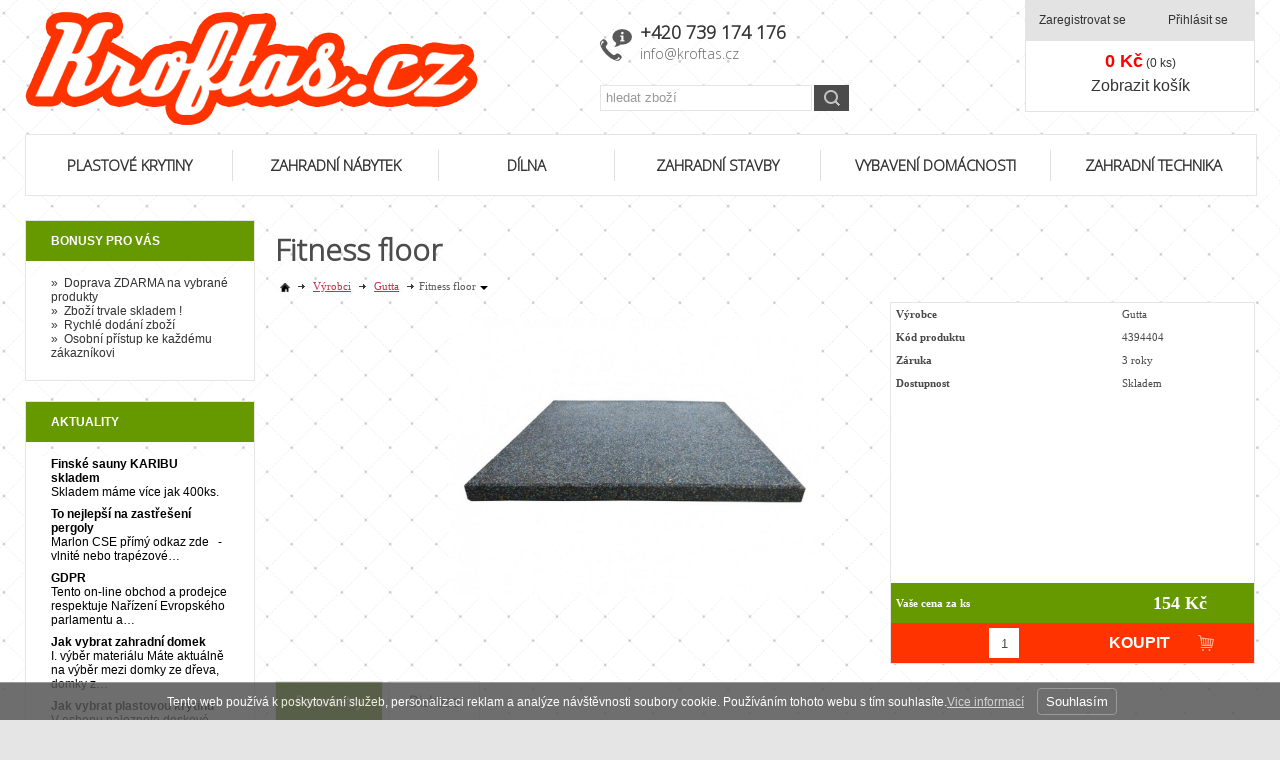

--- FILE ---
content_type: text/html; charset=UTF-8
request_url: https://www.kroftas.cz/katalog/dum--byt--interier/gumove-podlahove-krytiny/produkt/fitness-floor
body_size: 43362
content:
<!DOCTYPE html PUBLIC "-//W3C//DTD XHTML 1.0 Transitional//EN" "http://www.w3.org/TR/xhtml1/DTD/xhtml1-transitional.dtd">
<html xmlns="http://www.w3.org/1999/xhtml" xml:lang="cz">
<head>
<meta http-equiv="Content-language" content="cs" />
<meta http-equiv="Content-Type" content="text/html; charset=UTF-8" />
<meta name="generator" content="Sun-shop 2.11.3" />
<meta name="web_author" content="Sunlight systems s.r.o." />
<title>Fitness floor KROFTAS Czech s.r.o.</title>
<meta name="description" content="Fitness floor Vše pro dům a zahradu" /><meta name="keywords" content="Fitness floor, zahradní domek, skleník, polykarbonat, střešní krytina" />	<meta name="robots" content="index, follow" />
<link rel="canonical" href="https://www.kroftas.cz/katalog/dum--byt--interier/gumove-podlahove-krytiny/produkt/fitness-floor" /><link  rel = "apple-touch-icon"  velikosti = "57x57"  href = "/deploy/img/fck/Image/apple-icon-57x57.png" > 
<link  rel = "apple-touch-icon"  velikosti = "60x60"  href = "/deploy/img/fck/Image/apple-icon-60x60.png " > 
<link  rel = " apple-touch-icon "  velikosti = " 72x72 "  href = "/deploy/img/fck/Image/apple-icon-72x72.png " > 
<link  rel = " velikosti Apple-touch-icon "  = "76x76"  href = "/deploy/img/fck/Image/apple-icon-76x76.png" > 
<link  rel = "apple-touch-icon "  velikosti = " 114x114 "  href = "/deploy/img/fck/Image/apple-icon-114x114.png "> 
<link  rel = "apple-touch-icon"  velikosti = "120x120"  href = "/deploy/img/fck/Image/apple-icon-120x120.png" > 
<link  rel = "apple-touch-icon"  velikosti = "144x144"  href = "/deploy/img/fck/Image/apple-icon-144x144.png " > 
<link  rel = " apple-touch-icon "  velikosti = " 152x152 "  href = "/deploy/img/fck/Image/apple-icon-152x152.png " > 
<link  rel = " apple-touch-icon "  velikosti = "180x180"  href = "/deploy/img/fck/Image/apple-icon-180x180.png" > 
<link  rel = "icon"  type = "image / png"  velikosti = "192x192"  href = "/deploy/img/fck/Image/android-icon-192x192.png" > 
<link  rel = "icon"  type = "image / png"  velikosti = "32x32"  href = "/deploy/img/fck/Image/favicon-32x32.png" > 
<link  rel = "icon"  type = "image / png"  velikosti = "96x96"  href = "/deploy/img/fck/Image/favicon-96x96.png" > 
<link  rel = "icon"  type = "image / png"  velikosti = "16x16"  href = "/deploy/img/fck/Image/favicon-16x16.png " > 
<link  rel = " manifest " href = "/deploy/img/fck/Image/manifest.json" > 
<meta  name ="msapplication-TileColor"  content = "#ffffff" > 
<meta  name = "msapplication-TileImage"  content = "/deploy/img/fck/Image/ms-icon-144x144.png" > 
<meta  name = "theme-color"  content = "#ffffff" >
<script type="text/javascript">

var awesome_eu_localizations = {
	t:'Tento web používá k poskytování služeb, personalizaci reklam a analýze návštěvnosti soubory cookie. Používáním tohoto webu s tím souhlasíte.',
	a:'Souhlasím',
	m:'Vice informací',
	l:'https://www.google.com/intl/cs/policies/technologies/cookies/'
};

</script>
<link rel="stylesheet" type="text/css" href="https://www.kroftas.cz/assets-49d52bcff47d2f20c566f5878131bf99/js/jui-1.8/css/sunlight-theme/jquery-ui-1.8.14.custom.css" media="screen"/><link rel="stylesheet" type="text/css" href="https://www.kroftas.cz/assets-49d52bcff47d2f20c566f5878131bf99/js/swiper/swiper.min.css" media="screen"/><link rel="stylesheet" type="text/css" href="https://www.kroftas.cz/assets-49d52bcff47d2f20c566f5878131bf99/js/selectmenu/jquery.ui.theme.css" media="screen"/><link rel="stylesheet" type="text/css" href="https://www.kroftas.cz/assets-49d52bcff47d2f20c566f5878131bf99/js/selectmenu/jquery.ui.selectmenu.css" media="screen"/><link rel="stylesheet" type="text/css" href="https://www.kroftas.cz/assets-49d52bcff47d2f20c566f5878131bf99/js/jquery.cluetip.css" media="screen"/><link rel="stylesheet" type="text/css" href="https://www.kroftas.cz/assets-49d52bcff47d2f20c566f5878131bf99/js/fancybox/jquery.fancybox-1.3.4.css" media="screen"/><link rel="stylesheet" type="text/css" href="https://www.kroftas.cz/assets-49d52bcff47d2f20c566f5878131bf99/styles/base/core.css" media="screen"/><link rel="stylesheet" type="text/css" href="https://www.kroftas.cz/assets-49d52bcff47d2f20c566f5878131bf99/styles/base/style.css" media="screen"/><link rel="stylesheet" type="text/css" href="https://www.kroftas.cz/assets-49d52bcff47d2f20c566f5878131bf99/styles/base2/style.css" media="screen"/><link rel="stylesheet" type="text/css" href="https://www.kroftas.cz/assets-49d52bcff47d2f20c566f5878131bf99/deploy//styles/kroftas/style.css" media="screen"/><link rel="stylesheet" type="text/css" href="https://www.kroftas.cz/assets-49d52bcff47d2f20c566f5878131bf99/styles/base/shop.css" media="screen"/><link rel="stylesheet" type="text/css" href="https://www.kroftas.cz/assets-49d52bcff47d2f20c566f5878131bf99/styles/base2/shop.css" media="screen"/><link rel="stylesheet" type="text/css" href="https://www.kroftas.cz/assets-49d52bcff47d2f20c566f5878131bf99/deploy//styles/kroftas/shop.css" media="screen"/><script type="text/javascript" src="https://www.kroftas.cz/assets-49d52bcff47d2f20c566f5878131bf99/js/jquery.js"></script><script type="text/javascript" src="https://www.kroftas.cz/assets-49d52bcff47d2f20c566f5878131bf99/js/jui-1.8/js/jquery-ui-1.8.9.custom.min.js"></script><script type="text/javascript" src="https://www.kroftas.cz/assets-49d52bcff47d2f20c566f5878131bf99/js/swiper/swiper.min.js"></script><script type="text/javascript" src="https://www.kroftas.cz/assets-49d52bcff47d2f20c566f5878131bf99/js/eu-cookies.js"></script><script type="text/javascript" src="https://www.kroftas.cz/assets-49d52bcff47d2f20c566f5878131bf99/js/selectmenu/jquery.ui.core.js"></script><script type="text/javascript" src="https://www.kroftas.cz/assets-49d52bcff47d2f20c566f5878131bf99/js/selectmenu/jquery.ui.widget.js"></script><script type="text/javascript" src="https://www.kroftas.cz/assets-49d52bcff47d2f20c566f5878131bf99/js/selectmenu/jquery.ui.position.js"></script><script type="text/javascript" src="https://www.kroftas.cz/assets-49d52bcff47d2f20c566f5878131bf99/js/selectmenu/jquery.ui.selectmenu.js"></script><script type="text/javascript" src="https://www.kroftas.cz/assets-49d52bcff47d2f20c566f5878131bf99/js/autoresize.jquery.js"></script><script type="text/javascript" src="https://www.kroftas.cz/assets-49d52bcff47d2f20c566f5878131bf99/js/jquery.cluetip.js"></script><script type="text/javascript" src="https://www.kroftas.cz/assets-49d52bcff47d2f20c566f5878131bf99/js/jquery.form.js"></script><script type="text/javascript" src="https://www.kroftas.cz/assets-49d52bcff47d2f20c566f5878131bf99/js/jquery.cookies.js"></script><script type="text/javascript" src="https://www.kroftas.cz/assets-49d52bcff47d2f20c566f5878131bf99/js/jquery.cycle.all.js"></script><script type="text/javascript" src="https://static.addtoany.com/menu/page.js"></script><script type="text/javascript" src="https://www.kroftas.cz/assets-49d52bcff47d2f20c566f5878131bf99/js/fancybox/jquery.fancybox-1.3.4.js"></script><script type="text/javascript" src="https://www.kroftas.cz/assets-49d52bcff47d2f20c566f5878131bf99/js/jquery.cookie.js"></script><script type="text/javascript" src="https://www.kroftas.cz/assets-49d52bcff47d2f20c566f5878131bf99/js/jquery.unveil.min.js"></script><script type="text/javascript" src="https://www.kroftas.cz/assets-49d52bcff47d2f20c566f5878131bf99/js/picturefill.min.js"></script><script type="text/javascript">/* <![CDATA[ */
			$(document).ready(function(){
				$('button#Order').click(function(){
					$(this).hide();
					$('body').css('cursor','wait');
				});
			});
		(function(){
			// remove layerX and layerY
			var all = $.event.props,
				len = all.length,
				res = [];
			while (len--) {
			var el = all[len];
			if (el != "layerX" && el != "layerY") res.push(el);
			}
			$.event.props = res;
		}());/* ]]> */</script><meta property="og:image" content="https://www.kroftas.cz/deploy/img/products/24985/tn_24985.jpg" /><script type='text/javascript'>var google_tag_params = {ecomm_pagetype:'product',
ecomm_prodid:'4394404',
ecomm_totalvalue:153.61}</script>	
	<script type="text/javascript">
	  var _gaq = _gaq || [];
	  _gaq.push(['_setAccount', 'UA-71578947-1']);
	  _gaq.push(['_trackPageview']);
	
		  </script>
		  <script src="https://www.kroftas.cz/js/ga-organic.js" type="text/javascript"></script>
		  <script type="text/javascript">
	
	
	  _gaq.push(['_setAllowAnchor', true]);
	

	  (function() {
	    var ga = document.createElement('script'); ga.type = 'text/javascript'; ga.async = true;
	    ga.src = ('https:' == document.location.protocol ? 'https://ssl' : 'http://www') + '.google-analytics.com/ga.js';
	    var s = document.getElementsByTagName('script')[0]; s.parentNode.insertBefore(ga, s);
	  })();
	</script>
	
<meta name="google-site-verification" content="X8sCkMJ2YWsG-Xvb3TCYEvINm4SfQRnzc3JVSqYSv6w" /> 
<meta name="facebook-domain-verification" content="px7s8wgmt9z2mb8l8zo4l0tmavurq1" />
<link href='https://fonts.googleapis.com/css?family=Open+Sans:300&subset=latin,latin-ext' rel='stylesheet' type='text/css'>

<style>
.AdvancedSearch {
display: block;
}
.ProductTop .TopLeft .CommonPrice th, .ProductTop .TopLeft .CommonPrice td {
    visibility: hidden;
}
.ObsahStrankyElements .ProductDetails td.TopLeft table.BottomTable{
background: white;
}
</style>

<!-- Facebook Pixel Code -->
<script>
!function(f,b,e,v,n,t,s)
{if(f.fbq)return;n=f.fbq=function(){n.callMethod?
n.callMethod.apply(n,arguments):n.queue.push(arguments)};
if(!f._fbq)f._fbq=n;n.push=n;n.loaded=!0;n.version='2.0';
n.queue=[];t=b.createElement(e);t.async=!0;
t.src=v;s=b.getElementsByTagName(e)[0];
s.parentNode.insertBefore(t,s)}(window, document,'script',
'https://connect.facebook.net/en_US/fbevents.js');
fbq('init', '123323326316265');
fbq('track', 'PageView');
</script>
<noscript><img height="1" width="1" style="display:none"
src="https://www.facebook.com/tr?id=123323326316265&ev=PageView&noscript=1"
/></noscript>
<!-- End Facebook Pixel Code --></head><body class="webkit safari chrome mac page--product-detail device--desktop " itemscope itemtype="http://schema.org/WebPage"><script src="https://www.google.com/recaptcha/api.js?onload=CaptchaCallback&render=explicit" async defer></script><noscript><iframe src="//www.googletagmanager.com/ns.html?id="height="0" width="0" style="display:none;visibility:hidden"></iframe></noscript><script type="text/javascript">
$(document).ready(function(){$('.fancybox').fancybox({'speedIn':	150,'speedOut': 150,'titlePosition': 'inside','width': 500,'height': 400});});

// Fakeovani funkci pro starsi verze jquery
jQuery.fn.extend({
	on: function (event, selector, callback) {
		if (callback) {
			jQuery(selector).live(event, callback);
		} else {
			jQuery(this.selector).live(event, selector);
		}
	}
});
jQuery.fn.extend({
	prop: function (name, value) {
		if(value) {
			this.attr(name, value);
			return this;
		} else {
			return this.attr(name);
		}
	}
});

var CaptchaCallback = function() {
	$(".recaptchas").each(function() {
		var item = $(this);
		var w = item.closest(".Antispam").width();
    	grecaptcha.render($(this).attr("id"), {"sitekey" : $(this).attr("data-sitekey")});
		item.css("max-width", w + "px");
	});
};

</script>
<div class="Container cz col2">
	<div id="CentralPart" class="dum--byt--interier gumove-podlahove-krytiny">
	   <div class="LevaStranaElements"><div id="LevaStranaElements_1" class=" ElementOrder ElementOrder_1" ></div><div id="LevaStranaElements_2" class=" ElementOrder ElementOrder_2" ><div class="Element ArticleElement  Article_29"><div class="ElementHeader"><span>Bonusy pro Vás</span></div><div class="ElementContent Article"><a name="29"></a><div class="ArticleContent"><div>
	» &nbsp;Doprava ZDARMA na vybrané produkty</div>
<div>
	» &nbsp;Zboží trvale skladem !</div>
<div>
	» &nbsp;Rychlé dodání zboží</div>
<div>
	» &nbsp;Osobní přístup ke každému zákazníkovi</div>
</div></div></div></div><div id="LevaStranaElements_3" class=" ElementOrder ElementOrder_3" ><div class="Element ArticleListElement ArticleListElement_1"><div class="ElementHeader">Aktuality</div><div class="ElementContent ArticleList"><div class="ArticleStub"><h3><a href="https://www.kroftas.cz/aktuality/_zobraz=finske-sauny-karibu-skladem">Finské sauny KARIBU skladem</a></h3><div class="ArticlePerex"><a href="https://www.kroftas.cz/aktuality/_zobraz=finske-sauny-karibu-skladem">
	Skladem máme více jak 400ks.
</a></div><div class="Cleaner"></div></div><div class="ArticleStub"><h3><a href="https://www.kroftas.cz/aktuality/_zobraz=to-nejlepsi-na-zastreseni-pergoly">To nejlepší na zastřešení pergoly</a></h3><div class="ArticlePerex"><a href="https://www.kroftas.cz/aktuality/_zobraz=to-nejlepsi-na-zastreseni-pergoly">
	Marlon CSE 

	
		přímý odkaz zde


	&nbsp;

	- vlnité nebo trapézové…</a></div><div class="Cleaner"></div></div><div class="ArticleStub"><h3><a href="https://www.kroftas.cz/aktuality/_zobraz=gdpr">GDPR</a></h3><div class="ArticlePerex"><a href="https://www.kroftas.cz/aktuality/_zobraz=gdpr">
	Tento on-line obchod a prodejce respektuje Nařízení Evropského parlamentu a…</a></div><div class="Cleaner"></div></div><div class="ArticleStub"><h3><a href="https://www.kroftas.cz/aktuality/_zobraz=jak-vybrat-zahradni-domek">Jak vybrat zahradní domek</a></h3><div class="ArticlePerex"><a href="https://www.kroftas.cz/aktuality/_zobraz=jak-vybrat-zahradni-domek">
	I. výběr materiálu

	Máte aktuálně na výběr mezi domky ze dřeva, domky z…</a></div><div class="Cleaner"></div></div><div class="ArticleStub"><h3><a href="https://www.kroftas.cz/aktuality/_zobraz=jak-vybrat-plastovou-krytinu">Jak vybrat plastovou krytinu</a></h3><div class="ArticlePerex"><a href="https://www.kroftas.cz/aktuality/_zobraz=jak-vybrat-plastovou-krytinu">
	V eshopu naleznete deskové materiály:

	
		komůrkový polykarbonát&nbsp;…</a></div><div class="Cleaner"></div></div><div class="ShowAllArticles"><a href="https://www.kroftas.cz/aktuality">Zobraz všechny</a></div><div class="Cleaner"></div></div></div></div></div>
		
		<div class="ObsahStrankyElements"><div id="ObsahStrankyElements_1" class=" ElementOrder ElementOrder_1" ><div class="ProductDetails Shop">




<h1 itemprop="name">Fitness floor</h1>

	<div class="Path">
							<div class="SinglePath"><span  itemscope itemtype="https://schema.org/BreadcrumbList">
<a href="https://www.kroftas.cz/" class="Homepage"><span>Domů</span></a>
	<span class="PathDelimiter PathDelimiter_1"><img src="https://www.kroftas.cz/styles/base2/img/path_arrow_right.png" /></span>
	<span class="PathPart PathPart_1" data-rel="#PathCategorySubmenu_54" id="PathCategory_54" 
		itemprop="itemListElement" itemscope itemtype="https://schema.org/ListItem">
					<a  itemprop="item" class="PathPartItem" href="https://www.kroftas.cz/katalog/vyrobci"><span itemprop="name">Výrobci</span></a>
			<meta itemprop="position" content="1" />
				
			</span>
	<span class="PathDelimiter PathDelimiter_2"><img src="https://www.kroftas.cz/styles/base2/img/path_arrow_right.png" /></span>
	<span class="PathPart PathPart_2" data-rel="#PathCategorySubmenu_2108" id="PathCategory_2108" 
		itemprop="itemListElement" itemscope itemtype="https://schema.org/ListItem">
					<a  itemprop="item" class="PathPartItem" href="https://www.kroftas.cz/katalog/vyrobci/gutta_2108"><span itemprop="name">Gutta</span></a>
			<meta itemprop="position" content="2" />
				
			</span>
</span>
<span class="PathProductName"><span class="PathDelimiter"><img src="https://www.kroftas.cz/styles/base2/img/path_arrow_right.png" /></span>Fitness floor</span></div>
							<div id="PathToggler" onclick="$('#PathToggler').toggleClass('active'); $('#otherPaths').slideToggle('fast');"></div>
				<div class="Cleaner"></div>
				<div id="otherPaths" style="display: none">
						<div class="Cleaner"></div>
								<div class="SinglePath"><span  itemscope itemtype="https://schema.org/BreadcrumbList">
<a href="https://www.kroftas.cz/" class="Homepage"><span>Domů</span></a>
	<span class="PathDelimiter PathDelimiter_1"><img src="https://www.kroftas.cz/styles/base2/img/path_arrow_right.png" /></span>
	<span class="PathPart PathPart_1" data-rel="#PathCategorySubmenu_2200" id="PathCategory_2200" 
		itemprop="itemListElement" itemscope itemtype="https://schema.org/ListItem">
					<a  itemprop="item" class="PathPartItem" href="https://www.kroftas.cz/katalog/dum--byt--interier"><span itemprop="name">Dům, byt, interiér</span></a>
			<meta itemprop="position" content="1" />
				
			</span>
	<span class="PathDelimiter PathDelimiter_2"><img src="https://www.kroftas.cz/styles/base2/img/path_arrow_right.png" /></span>
	<span class="PathPart PathPart_2" data-rel="#PathCategorySubmenu_2291" id="PathCategory_2291" 
		itemprop="itemListElement" itemscope itemtype="https://schema.org/ListItem">
					<a  itemprop="item" class="PathPartItem" href="https://www.kroftas.cz/katalog/dum--byt--interier/gumove-podlahove-krytiny"><span itemprop="name">Gumové podlahové krytiny</span></a>
			<meta itemprop="position" content="2" />
				
			</span>
</span>
<span class="PathProductName"><span class="PathDelimiter"><img src="https://www.kroftas.cz/styles/base2/img/path_arrow_right.png" /></span>Fitness floor</span></div>
						<div class="Cleaner"></div>
										</div>
			</div>
<div class="ProductDetail" itemscope itemtype="http://schema.org/Product">
<form name="form" id="product_form" method="post" action="https://www.kroftas.cz/katalog/dum--byt--interier/gumove-podlahove-krytiny/produkt/fitness-floor">
	<fieldset>
		<div class="ProductTop">
			<div class="RelBox">
							</div>

			
			
			<table class="TopTable">
				<tr class="TopPart">
					
					<td class="TopRight">	
<div class="ExtGalleryBigVertical">
		<div class="BigImages">
												
						
			
			
			
			
			

						
						
			

			<a style="width:370px;height:279px;margin-left:0px;padding-top:20.5px;" class="fancybox BigImage BigImage_1" rel="galleryproductdetail" href="https://www.kroftas.cz/deploy/img/products/24985/24985.jpg" title="Fitness floor">
				<img src="https://www.kroftas.cz/deploy/img/products/24985/24985.jpg" alt="Fitness floor" width="370" height="279"/>
			</a>
						</div> 
		<div class="Cleaner"></div>
</div>

<script type="text/javascript">
	
		$(document).ready(function() {
			$('.BigImages').cycle({
				fx:     'fade',
				speed:  'fast',
				timeout: 0,
				nowrap: 1,
				cleartypeNoBg: true,
				pager:  '.Navigation',
				pagerAnchorBuilder: function(idx, slide) {
					return '.Navigation .SmallImage:eq(' + idx + ')';
				}
			});

	
			
		});
	
</script>
</td>
					
					<td class="TopLeft">
						<div class="wrap">
						<div class="WrapTop">
							<table class="TopTable">
			<tr class="Manufacturer">
			<th>Výrobce</th>
			<td itemprop="manufacturer">
												Gutta
										</td>
		</tr>
			
			<tr class="ProductNumber">
			<th>Kód produktu</th>
			<td itemprop="productID">4394404</td>
		</tr>
			
	
			<tr class="Warranty">
			<th>Záruka</th>
			<td>3 roky</td>
		</tr>
			
				 		<tr class="Availability">
			<th>Dostupnost</th>
			<td >
				Skladem
			</td>
            		</tr>
					
		
		
	
			  <input type="hidden" class="parameterValsForRecount1" value = "1" />  <input type="hidden" class="parameterValsForRecount48" value = "40 x 40 x 3 cm" />  <input type="hidden" class="parameterValsForRecount54" value = "4.27" />


<script type="text/javascript">
	$(document).ready(function(){
//$('.Path').css('height', '500px');
		if($('#ParametersSelectmenuContainer').length < 1)
			$('.Container').append('<div id="ParametersSelectmenuContainer" class="TopTable"></div>');

		$('select.productParam').selectmenu({
			style: 'dropdown',
			format: function(text){
				var newText = text;
				newText = text.replace('||', '<br />');
				return newText;
			},
			appendTo: '#ParametersSelectmenuContainer',
//			positionOptions: {
//				colision: 'none'
//			},
			open: function(e, object){
//				return true;
					
				var toggler = $(this).next().find('a');
				var togglerTop = toggler.offset().top;
//console.log('togglerTop:'+togglerTop);
				var togglerHeight = toggler.height();
//console.log('togglerHeight:'+togglerHeight);
				var menu = $('#'+toggler.attr('id').replace('-button', '-menu')).parent();
				var menuTop = menu.offset().top;
//console.log('menuTop:'+menuTop);
				var menuHeight = menu.height();
//console.log('menuHeight:'+menuHeight);
				var windowHeight = $(window).height();
//console.log('windowHeight:'+windowHeight);
				var scrollTop = $(window).scrollTop();
//console.log('scrollTop:'+scrollTop);
				var pageY = togglerTop-scrollTop;
//console.log('pageY:'+pageY);
				var spaceTop = pageY;
//console.log('spaceTop:'+spaceTop);
				var spaceBottom = windowHeight-pageY-togglerHeight;
//console.log('spaceBottom:'+spaceBottom);
				var showUpper = false;
				if(spaceBottom < menuHeight && spaceTop > spaceBottom)
				{
//console.log('dolu se to nevejde a nahore je vic mista nez dole');
					showUpper = true;
				}
//console.log('showUpper:'+showUpper);

				if(showUpper) // nahore je vic mista nez dole - zobrazime nahore
				{
//console.log('NAHORE');
					if(menuHeight > spaceTop)
					{
//console.log('ZMENSUJEME');
						var newHeight = spaceTop-5;
						var newTop = scrollTop+5;
//console.log('newHeight', newHeight);
//console.log('newTop', newTop);
						menu.css('height', newHeight+'px');
						menu.css('overflow-y', 'scroll');
						menu.css('top', newTop+'px');
					}
					else
					{
//console.log('NEZMENSUJEME');
						var newTop = scrollTop+spaceTop-menuHeight;
//console.log('newTop', newTop);
						menu.css('top', newTop+'px');
					}
				}
				else // zobrazujeme dole
				{
//console.log('DOLE');
					if(menuHeight > spaceBottom)
					{
//console.log('ZMENSUJEME');
						var newHeight = windowHeight-pageY-togglerHeight-8;
						var newTop = scrollTop+pageY+togglerHeight+3;
//console.log('newHeight', newHeight);
//console.log('newTop', newTop);
						menu.css('height', newHeight+'px');
						menu.css('overflow-y', 'scroll');
						menu.css('top', newTop+'px');
					}
					else
					{
//console.log('NEZMENSUJEME');
						var newTop = scrollTop+pageY+togglerHeight;
//console.log('newTop', newTop);
						menu.css('top', newTop+'px');
					}
				}
//				if(menuTop < togglerTop) // menu je nad togglerem
//				{
//					var newHeight = togglerTop-5;
//					var newTop = menuTop+(menuHeight-newHeight);
//					menu.css('height', newHeight+'px');
//					menu.css('overflow-y', 'scroll');
//					menu.css('top', newTop+'px');
//				}
//				else // menu je dole
//				{
//					var newTop = togglerTop+togglerHeight;
//					var newHeight = windowHeight-newTop-5;
//
//					if(menuHeight > newHeight)
//					{
//						menu.css('height', newHeight+'px');
//						menu.css('overflow-y', 'scroll');
//						menu.css('top', newTop+'px');
//					}
//				}
			}
		});

		var width = (parseInt($('.TopLeft table.TopTable tr:first td').width())-5);
		var widthLimit = 185;
		if($('.Container').hasClass('col2'))
			widthLimit = 260;
		if(width > widthLimit)
			width = widthLimit;

		$('#ParametersSelectmenuContainer .ui-selectmenu-menu ul').css({
			margin: 0,
			width: (width+2)+'px'
		});

		$('#ParametersSelectmenuContainer .ui-selectmenu-menu ul li a').css({
			padding: '1px 7px'
		});

		$('#ParametersSelectmenuContainer .ui-selectmenu-menu ul li:even').css({
			"background-color": "#F6F6F6"
		});

		$('.TopTable a.ui-selectmenu').css({
			width: width+'px',
			height: 'auto'
		});
	});
		
	function round(x,p) {
		var pom=1;
		for (var i=1; i<=p; i++)
			pom*=10;
		return Math.round(x*pom)/pom;
	}

	var ids = new Array();
	function checkAllowBuy(id, lock) {
		$('#Buy').attr('disabled', 'disabled');
		ids[id] = lock;
		for (id in ids) {
			if(ids[id]) {
				return;
			}
		}
		$('#Buy').removeAttr('disabled');
	}
		
	function testInput(id, only_number, num_from, num_to, num_of_dec) {
		var value = $('.parameterValsForRecount'+id).val().replace(/,/g, '.');

		if (only_number !== null) {
			if(isNaN(value)) {
				window.alert('Musíte zadat číslo!'); 
				checkAllowBuy(id, true); 
				return false;
			}
		}else{
			return true;
		}
		if (num_from !== null) {
			if(value < num_from) {
				window.alert('Minimální hodnota je '+num_from+'!');
				checkAllowBuy(id, true);
				return false;
			}
		}
		if (num_to !== null) {
			if(value > num_to) {
				window.alert('Maximální hodnota je '+num_to+'!');
				checkAllowBuy(id, true);
				return false;
			}
		}
		if (num_of_dec !== null) {
			$('.parameterValsForRecount'+id).val(round(value,num_of_dec));
		}
						
		checkAllowBuy(id, false);
		return true;
	}
	
</script>
		</table>
			
						</div>
						<div itemprop="offers" itemscope itemtype="http://schema.org/Offer" class="TopLefts">	<table class="BottomTable">
		<meta itemprop="category" content="/Dům, byt, interiér/Gumové podlahové krytiny" />
									<tr class="CommonPrice none">
					<th></th><td></td>
				</tr>
			
							<tr class="CommonPrice none">
					<th></th><td></td>
				</tr>
							
		
		
									<tr class="CommonPrice none">
					<th></th><td></td>
				</tr>
			
			<tr class="Price">
				<th>Vaše cena za ks</th>
				<td itemprop="price" class="HighlightPrice"><span class="with">154 Kč</span></td>
			</tr>
						</table>

			<div class="ProductCount">
			<button id="Buy" type="submit"><span>Koupit</span></button>		
			<span class="Label">
							</span>
			<input name="productid[24985][count]" type="text" value="1" class="productAmountForOrder"/>
		</div>
	<input type="hidden" name="productid[24985][productid]" value="24985"/>
<input type="hidden" id='action' name="action" value="pridatprodukt"/>
</div>
						</div>
						
					</td>
				</tr>

			</table>
			
			
			<div class="Cleaner"></div>
		</div>

			
		
		
		
		
		

					</fieldset>
</form>
	<div id="DownPart">
								
						
		









	

























	


















																																						
<div id="ProductDetailTabs">
	<ul class="TabHeaders">
											
											<li><a href="#ProductParamsTab">Parametry</a></li>
	
									
									
									
									
									
									
									
											<li><a href="#DiscussionContent">Diskuse</a></li>
	
									
									
									
									
									
											
			</ul>
							
								<div id="ProductParamsTab">
						<div style="padding: 5px;">
				<table>
				   <tr><th id="param_name_57278" style="text-align: left">Barva</th><td id="param_value_57278" class="paramValue parameterValue1">mix barev</td></tr>   <tr><th id="param_name_57279" style="text-align: left">Rozměr</th><td id="param_value_57279" class="paramValue parameterValue48">40 x 40 x 3 cm</td></tr>   <tr><th id="param_name_57280" style="text-align: left">Váha</th><td id="param_value_57280" class="paramValue parameterValue54">4.27</td></tr>


<script type="text/javascript">
	$(document).ready(function(){
//$('.Path').css('height', '500px');
		if($('#ParametersSelectmenuContainer').length < 1)
			$('.Container').append('<div id="ParametersSelectmenuContainer" class="TopTable"></div>');

		$('select.productParam').selectmenu({
			style: 'dropdown',
			format: function(text){
				var newText = text;
				newText = text.replace('||', '<br />');
				return newText;
			},
			appendTo: '#ParametersSelectmenuContainer',
//			positionOptions: {
//				colision: 'none'
//			},
			open: function(e, object){
//				return true;
					
				var toggler = $(this).next().find('a');
				var togglerTop = toggler.offset().top;
//console.log('togglerTop:'+togglerTop);
				var togglerHeight = toggler.height();
//console.log('togglerHeight:'+togglerHeight);
				var menu = $('#'+toggler.attr('id').replace('-button', '-menu')).parent();
				var menuTop = menu.offset().top;
//console.log('menuTop:'+menuTop);
				var menuHeight = menu.height();
//console.log('menuHeight:'+menuHeight);
				var windowHeight = $(window).height();
//console.log('windowHeight:'+windowHeight);
				var scrollTop = $(window).scrollTop();
//console.log('scrollTop:'+scrollTop);
				var pageY = togglerTop-scrollTop;
//console.log('pageY:'+pageY);
				var spaceTop = pageY;
//console.log('spaceTop:'+spaceTop);
				var spaceBottom = windowHeight-pageY-togglerHeight;
//console.log('spaceBottom:'+spaceBottom);
				var showUpper = false;
				if(spaceBottom < menuHeight && spaceTop > spaceBottom)
				{
//console.log('dolu se to nevejde a nahore je vic mista nez dole');
					showUpper = true;
				}
//console.log('showUpper:'+showUpper);

				if(showUpper) // nahore je vic mista nez dole - zobrazime nahore
				{
//console.log('NAHORE');
					if(menuHeight > spaceTop)
					{
//console.log('ZMENSUJEME');
						var newHeight = spaceTop-5;
						var newTop = scrollTop+5;
//console.log('newHeight', newHeight);
//console.log('newTop', newTop);
						menu.css('height', newHeight+'px');
						menu.css('overflow-y', 'scroll');
						menu.css('top', newTop+'px');
					}
					else
					{
//console.log('NEZMENSUJEME');
						var newTop = scrollTop+spaceTop-menuHeight;
//console.log('newTop', newTop);
						menu.css('top', newTop+'px');
					}
				}
				else // zobrazujeme dole
				{
//console.log('DOLE');
					if(menuHeight > spaceBottom)
					{
//console.log('ZMENSUJEME');
						var newHeight = windowHeight-pageY-togglerHeight-8;
						var newTop = scrollTop+pageY+togglerHeight+3;
//console.log('newHeight', newHeight);
//console.log('newTop', newTop);
						menu.css('height', newHeight+'px');
						menu.css('overflow-y', 'scroll');
						menu.css('top', newTop+'px');
					}
					else
					{
//console.log('NEZMENSUJEME');
						var newTop = scrollTop+pageY+togglerHeight;
//console.log('newTop', newTop);
						menu.css('top', newTop+'px');
					}
				}
//				if(menuTop < togglerTop) // menu je nad togglerem
//				{
//					var newHeight = togglerTop-5;
//					var newTop = menuTop+(menuHeight-newHeight);
//					menu.css('height', newHeight+'px');
//					menu.css('overflow-y', 'scroll');
//					menu.css('top', newTop+'px');
//				}
//				else // menu je dole
//				{
//					var newTop = togglerTop+togglerHeight;
//					var newHeight = windowHeight-newTop-5;
//
//					if(menuHeight > newHeight)
//					{
//						menu.css('height', newHeight+'px');
//						menu.css('overflow-y', 'scroll');
//						menu.css('top', newTop+'px');
//					}
//				}
			}
		});

		var width = (parseInt($('.TopLeft table.TopTable tr:first td').width())-5);
		var widthLimit = 185;
		if($('.Container').hasClass('col2'))
			widthLimit = 260;
		if(width > widthLimit)
			width = widthLimit;

		$('#ParametersSelectmenuContainer .ui-selectmenu-menu ul').css({
			margin: 0,
			width: (width+2)+'px'
		});

		$('#ParametersSelectmenuContainer .ui-selectmenu-menu ul li a').css({
			padding: '1px 7px'
		});

		$('#ParametersSelectmenuContainer .ui-selectmenu-menu ul li:even').css({
			"background-color": "#F6F6F6"
		});

		$('.TopTable a.ui-selectmenu').css({
			width: width+'px',
			height: 'auto'
		});
	});
		
	function round(x,p) {
		var pom=1;
		for (var i=1; i<=p; i++)
			pom*=10;
		return Math.round(x*pom)/pom;
	}

	var ids = new Array();
	function checkAllowBuy(id, lock) {
		$('#Buy').attr('disabled', 'disabled');
		ids[id] = lock;
		for (id in ids) {
			if(ids[id]) {
				return;
			}
		}
		$('#Buy').removeAttr('disabled');
	}
		
	function testInput(id, only_number, num_from, num_to, num_of_dec) {
		var value = $('.parameterValsForRecount'+id).val().replace(/,/g, '.');

		if (only_number !== null) {
			if(isNaN(value)) {
				window.alert('Musíte zadat číslo!'); 
				checkAllowBuy(id, true); 
				return false;
			}
		}else{
			return true;
		}
		if (num_from !== null) {
			if(value < num_from) {
				window.alert('Minimální hodnota je '+num_from+'!');
				checkAllowBuy(id, true);
				return false;
			}
		}
		if (num_to !== null) {
			if(value > num_to) {
				window.alert('Maximální hodnota je '+num_to+'!');
				checkAllowBuy(id, true);
				return false;
			}
		}
		if (num_of_dec !== null) {
			$('.parameterValsForRecount'+id).val(round(value,num_of_dec));
		}
						
		checkAllowBuy(id, false);
		return true;
	}
	
</script>

				</table>
			</div>
					</div>
	
						
						
						
						
						
						
						
								<div id="DiscussionContent">
						<div class="Element DiscussionElement" id="dis">
<div class="Discussion ">


<div class="DiscussionBody">
 
<div class="NewCommentArea">
<a class="NewComment Button" href="https://www.kroftas.cz/katalog/dum--byt--interier/gumove-podlahove-krytiny/produkt/fitness-floor/_diskuse=novy-prispevek#DiscussionContent" rel="nofollow">Nový příspěvek</a>
</div>


<div class="Paginate"></div>
<div class="NoNotice">Zatím žádné příspěvky</div>
<div class="Cleaner"></div>
</div>
</div>
</div>
					</div>
	
						
						
						
						
						
								
	</div>


	
		</div>
</div>
</div>

<div class="Modals" style="display: none;">
		<div id="send_advice">
		<form name="friendform" method="post" action="">
<div class="FacyBoxHeader">poslat známému</div>
			<input type="hidden" name="action" value="sendAdviceToFriend"/>
	<table class="standartTable">
					<tr>
									<th style="width:105px;">Vaše jméno:</th>
								<td>
											<input type="text" name="a_adviceFromName" value=" "/>
																								</td>
			</tr>
					<tr>
									<th >Váš e-mail:</th>
								<td>
											<input type="text" name="a_adviceFrom" value=""/>
																								</td>
			</tr>
					<tr>
									<th >E-mail adresáta:</th>
								<td>
											<input type="text" name="a_adviceTo" value=""/>
																								</td>
			</tr>
					<tr>
									<th >Váš vzkaz:</th>
								<td>
																<textarea name="a_adviceMessage" cols="40" rows="3"></textarea>
																			</td>
			</tr>
					<tr>
									<th ><style type="text/css">
					.OPSinputs{display:none;}
				</style>
				<p class="OPSinputs"><label for ="ops_email">E-mail</label><input type="text" id="ops_email" name = "ops_email" /> </p>
				Antispam <span class="QPSinputs">7</span>+<span class="OPSinputs">1</span>10 =</th>
								<td>
																										<input type="text" name="friendanswer" id="friendanswer_id" />
<input type="hidden" name="friendresult" value="4913" />
									</td>
			</tr>
			</table>
	<input type="hidden" name="showModal" value="SendAdvice" />
	<button class="Button" type="submit">poslat známému</button>
	<div class="Cleaner"></div>
</form>
	</div>


	<div id="watch_dog">
		<form name="form" method="post">
<div class="FacyBoxHeader">Hlídací pes</div>
	<input type="hidden" name="action" value="add_dog"/>
			<script type="text/javascript">
		
			function check(item)
			{
				var ch = document.getElementById(item);
				if (ch.checked == true)
					ch.checked = false;
				else
					ch.checked = true;
			}
		
	</script>
	<table>
							<tr class="WatchDog-First">
				<td>
					<input type="checkbox" name="watch_dog_price_check"  id="dog_price"/>
				</td>
				<td>
					<span onclick="check('dog_price')">Informovat, pokud zboží zlevní pod:</span>
				</td>
				<td>
					<input name="watch_dog_price" type="text" onclick="document.getElementById('dog_price').checked = true;"/>
				</td>
				<td>
				Kč
				</td>
			</tr>
												<tr class="WatchDog-Second">
			<td></td>
			<td>Zadejte svůj email:</td>
			<td colspan="2">
			<input name="watch_dog_email" type="text" value="" />
			</td>
		</tr>
		<tr>
			<td></td>
			<td style="width:210px;"></td>
			<td style="text-align: right;">
				<button class="Button" type="submit" name="add_watch_dog">Aktivovat</button>
			</td>
			<td></td>
		</tr>
	</table>
	<input type="hidden" name="showModal" value="WatchDog" />
	<div class="Cleaner"></div>
</form>
	</div>


</div>
<script type="text/javascript">
 
	$(document).ready(function(){

		
		$('.FancyboxModal').fancybox();
			
		$('.cluetip').cluetip({showTitle:false,local:true,positionBy:"mouse",tracking:true,leftOffset:30,topOffset:-15});
		$("textarea").css("height","150px");
		
		$('#ProductDetailTabs').tabs();

		$('.ObsahStrankyElements .ProductDetails .ProductSubMenu .ProductMenu div').hover(
			function(){
				$(this).addClass('hover');
			},
			function(){
				$(this).removeClass('hover');
			}
		);


		
						
	  });
	
		
	function clickSupplemental(id,variety_id)
	{
		content = '<input type="hidden" id="sup_1_'+id+'" name="productid['+id+'][productid]" value="'+id+'" /><input type="hidden" id="sup_2_'+id+'" name="productid['+id+'][dep]" value="24985"/>';
		if (variety_id != 0)
			content = content+'<input type="hidden" id="sup_3_'+id+'" name="productid['+id+'][varietyid]" value="'+variety_id+'" />';
		if($('#sub_check_'+id).is(':checked'))
			$('#SupplementalFake').append(content);
		else
		{
			$('#sup_1_'+id).remove();
			$('#sup_2_'+id).remove();
			$('#sup_3_'+id).remove();
		}
	}

</script>




</div></div>
		<div class="Cleaner"></div>
		<div id="Header">
			<a id="HeaderLogo" href="https://www.kroftas.cz/" title="https://www.kroftas.cz/"><span>Kroftas.cz</span></a>
			<div id="HeaderMiddle">
			  <div id="Infolinka">
				  <span class="cislo">+420 739 174 176</span>
				  <a href="mailto:info@kroftas.cz">info@kroftas.cz</a>
			  </div>
			  <div id="TopSearch">
				<div class="SearchForm"><span>Vyhledávání</span><form method="post" action=""><fieldset><input type="text" onclick="if(this.value=='hledat zboží') this.value = '';" id="search_field" name="shop_search_query" value="hledat zboží" /><button type="submit" id="search_button"><span>Hledat</span></button></fieldset></form></div>
<script type="text/javascript">
$(document).ready(function(){
	$('#search_field').attr('autocomplete', 'off').focusin(function(){
		if($(this).parent().find('.autocompleteContainer').length == 0)
			$(this).after('<div class="autocompleteContainer"><div class="autocompleteContainerInner"><div class="autocompleteContainerInnerInner"></div></div></div>');

		
					
			if(parseInt($(this).attr('data-autocomplete-width')) > 0)
				inputWidth = parseInt($(this).attr('data-autocomplete-width'));
			else
			{
				inputWidth = $(this).width()+parseInt($(this).css('padding-left'))+parseInt($(this).css('padding-right'));
				if(inputWidth < 250)
					inputWidth = 250;
			}
			
				

		
		positionMy = 'left top';
		positionAt = 'left bottom';
		positionCollision = 'none none';
		
		if($(this).attr('data-autocomplete-position-my') !== undefined)
			positionMy = $(this).attr('data-autocomplete-position-my');
		if($(this).attr('data-autocomplete-position-at') !== undefined)
			positionAt = $(this).attr('data-autocomplete-position-at');
		if($(this).attr('data-autocomplete-position-collision') !== undefined)
			positionCollision = $(this).attr('data-autocomplete-position-collision');

		container = $(this).parent().find('.autocompleteContainer').css({
			width: inputWidth+'px'
		}).show().position({
			of: $(this),
			my: positionMy,
			at: positionAt,
			collision: positionCollision
		}).hide();

		getAutocompleteData();
	}).focusout(function(){
		window.setTimeout(function(){
			$('.autocompleteContainer').hide();
		}, 250);
	}).keyup(debounce(function(e) {
		code = (e.keyCode ? e.keyCode : e.which);
		if (code != 13 && code != 38 && code != 40 && code != 27 ) // ENTER
		{
			getAutocompleteData();
		}
	},1000)).keydown(function(e) {
		code = (e.keyCode ? e.keyCode : e.which);
		if (code == 13) // ENTER
		{
			active = $('#search_field').parent().find('.autocompleteContainer .Row.Active');
			if(active.length > 0)
				active.click();
			else
				$(this).closest('form').submit();
			e.preventDefault();
			e.stopPropagation();
			return false;
		}
		else if (code == 38) // UP
		{
			active = $('#search_field').parent().find('.autocompleteContainer .Row.Active');
			if(active.length == 0)
			{
				active = $('#search_field').parent().find('.autocompleteContainer .Row:last');
				active.addClass('Active');
			}
			else
			{
				if(active.html() == $('#search_field').parent().find('.autocompleteContainer .Row:first').html())
					return false;
				active.removeClass('Active');
				prev = active.prev();
				if(prev.length == 0)
					prev = active.closest('.Part').prev().find('.Row:last');
				prev.addClass('Active');
			}
			return false;
		}
		else if (code == 40) // DOWN
		{
			active = $('#search_field').parent().find('.autocompleteContainer .Row.Active');
			if(active.length == 0)
			{
				active = $('#search_field').parent().find('.autocompleteContainer .Row:first');
				active.addClass('Active');
			}
			else
			{
				if(active.html() == $('#search_field').parent().find('.autocompleteContainer .Row:last').html())
					return false;
				active.removeClass('Active');
				next = active.next();
				if(next.length == 0)
					next = active.closest('.Part').next().find('.Row:first');
				next.addClass('Active');
			}
			return false;
		}
		else if (code == 27) // ESC
		{
			$('.autocompleteContainer').hide();
			return false;
		}
	});

	$('.autocompleteContainer .Part .Row').live('click', function(){
		if($(this).attr('data-href') == 'input-value')
			$('#search_field').val($(this).attr('data-input-value')).closest('form').submit();
		else
			window.location = $(this).attr('data-href');
	}).live('mouseenter', function(){
		$('.autocompleteContainer .Part .Row').removeClass('Active');
		$(this).addClass('Hover');
	}).live('mouseleave', function(){
		$(this).removeClass('Hover');
	});
});

function getAutocompleteData(){
	$.get('https://www.kroftas.cz/ajax.php?module=utils/search-autocomplete&term='+$('#search_field').val()+'&lang_id='+1, {
	}, function(data, textStatus, jqXHR){
		if(data.length == 0)
		{
			$('#search_field').parent().find('.autocompleteContainer').hide();
			return;
		}
		$('#search_field').parent().find('.autocompleteContainerInnerInner').html(data);
		$('#search_field').parent().find('.autocompleteContainer').show();
	}, 'html');
}

function debounce(fn, delay) {
  var timer = null;
  return function () {
    var context = this, args = arguments;
    clearTimeout(timer);
    timer = setTimeout(function () {
      fn.apply(context, args);
    }, delay);
  };
}

</script>

			 </div>
			</div>
			<div id="TopUserMenu">
			   <div class="Element UserMenuElement">
		<a class="registrace" href="https://www.kroftas.cz/obchod/registrace">Zaregistrovat se</a>
	<a class="prihlaseni" href="https://www.kroftas.cz/obchod/prihlaseni">Přihlásit se</a>
	</div>

			   <div class="Cart">
<a class="cart" href="https://www.kroftas.cz/obchod/kosik">
	<span>0 Kč</span> (0 ks)</a>
	<a class="CART" href="https://www.kroftas.cz/obchod/kosik"> Zobrazit košík</a>

</div>
			</div>

			<div class="Cleaner"></div>
			<div class="HorniMenuElements"><div id="HorniMenuElements_1" class=" ElementOrder ElementOrder_1" >
<div class="Element ProductTreeElement">
<div class="ElementHeader ProductTreeHeader">
<span>Zboží</span>
</div>
		<div class="ElementContent">
	
							<ul class="First cullevel_1">
																													<li class="clevel_1 corder_1 ccat_id_51
													plus">
				<a href="https://www.kroftas.cz/katalog/zbozi/plastove-krytiny" data-color="" class="calevel_1 caorder_1 cacat_id_51" style="">
					<span>
													Plastové krytiny
											</span>
				</a>
								
													<ul class="cullevel_2 c_cat_id_51">																									<li class="clevel_2 corder_1 ccat_id_393
													plus">
				<a href="https://www.kroftas.cz/katalog/zbozi/plastove-krytiny/pet-g" data-color="" class="calevel_2 caorder_1 cacat_id_393" style="">
					<span>
													PET G
											</span>
				</a>
								
													<ul class="cullevel_3 c_cat_id_393">																									<li class="clevel_3 corder_1 ccat_id_461
													plus">
				<a href="https://www.kroftas.cz/katalog/zbozi/plastove-krytiny/pet-g/plne-ploche-desky_461" data-color="" class="calevel_3 caorder_1 cacat_id_461" style="">
					<span>
													plné ploché desky
											</span>
				</a>
								
													<ul class="cullevel_4 c_cat_id_461">																									<li class="clevel_4 corder_1 ccat_id_462
													plus">
				<a href="https://www.kroftas.cz/katalog/zbozi/plastove-krytiny/pet-g/plne-ploche-desky_461/sila-3-mm_462" data-color="" class="calevel_4 caorder_1 cacat_id_462" style="">
					<span>
													síla 3 mm
											</span>
				</a>
								
													<ul class="cullevel_5 c_cat_id_462">																									<li class="clevel_5 corder_1 ccat_id_1210
								">
				<a href="https://www.kroftas.cz/katalog/zbozi/plastove-krytiny/pet-g/plne-ploche-desky_461/sila-3-mm_462/sila-2-mm_1210" data-color="" class="calevel_5 caorder_1 cacat_id_1210" style="">
					<span>
													síla 2 mm
											</span>
				</a>
								
												</li>
					</ul>
								</li>
																			<li class="clevel_4 corder_2 ccat_id_463
								">
				<a href="https://www.kroftas.cz/katalog/zbozi/plastove-krytiny/pet-g/plne-ploche-desky_461/sila-4-mm_463" data-color="" class="calevel_4 caorder_2 cacat_id_463" style="">
					<span>
													síla 4 mm
											</span>
				</a>
								
												</li>
																			<li class="clevel_4 corder_3 ccat_id_464
								">
				<a href="https://www.kroftas.cz/katalog/zbozi/plastove-krytiny/pet-g/plne-ploche-desky_461/sila-5-mm_464" data-color="" class="calevel_4 caorder_3 cacat_id_464" style="">
					<span>
													síla 5 mm
											</span>
				</a>
								
												</li>
																			<li class="clevel_4 corder_4 ccat_id_465
								">
				<a href="https://www.kroftas.cz/katalog/zbozi/plastove-krytiny/pet-g/plne-ploche-desky_461/sila-6-mm_465" data-color="" class="calevel_4 caorder_4 cacat_id_465" style="">
					<span>
													síla 6 mm
											</span>
				</a>
								
												</li>
																			<li class="clevel_4 corder_5 ccat_id_1685
								">
				<a href="https://www.kroftas.cz/katalog/zbozi/plastove-krytiny/pet-g/plne-ploche-desky_461/sila-2-mm_1685" data-color="" class="calevel_4 caorder_5 cacat_id_1685" >
					<span>
													síla 2 mm
											</span>
				</a>
								
												</li>
																			<li class="clevel_4 corder_6 ccat_id_1686
								">
				<a href="https://www.kroftas.cz/katalog/zbozi/plastove-krytiny/pet-g/plne-ploche-desky_461/sila-8-mm_1686" data-color="" class="calevel_4 caorder_6 cacat_id_1686" >
					<span>
													síla 8 mm
											</span>
				</a>
								
												</li>
																			<li class="clevel_4 corder_7 ccat_id_1713
								">
				<a href="https://www.kroftas.cz/katalog/zbozi/plastove-krytiny/pet-g/plne-ploche-desky_461/sila-10-mm_1713" data-color="" class="calevel_4 caorder_7 cacat_id_1713" >
					<span>
													síla 10 mm
											</span>
				</a>
								
												</li>
					</ul>
								</li>
					</ul>
								</li>
																			<li class="clevel_2 corder_2 ccat_id_395
													plus">
				<a href="https://www.kroftas.cz/katalog/zbozi/plastove-krytiny/polykarbonat_395" data-color="" class="calevel_2 caorder_2 cacat_id_395" style="">
					<span>
													Polykarbonát
											</span>
				</a>
								
													<ul class="cullevel_3 c_cat_id_395">																									<li class="clevel_3 corder_1 ccat_id_477
													plus">
				<a href="https://www.kroftas.cz/katalog/zbozi/plastove-krytiny/polykarbonat_395/plne-ploche-desky_477" data-color="" class="calevel_3 caorder_1 cacat_id_477" style="">
					<span>
													plné ploché desky
											</span>
				</a>
								
													<ul class="cullevel_4 c_cat_id_477">																									<li class="clevel_4 corder_1 ccat_id_1460
								">
				<a href="https://www.kroftas.cz/katalog/zbozi/plastove-krytiny/polykarbonat_395/plne-ploche-desky_477/sila-0-75-mm" data-color="" class="calevel_4 caorder_1 cacat_id_1460" style="">
					<span>
													síla 0,75 mm
											</span>
				</a>
								
												</li>
																			<li class="clevel_4 corder_2 ccat_id_1461
								">
				<a href="https://www.kroftas.cz/katalog/zbozi/plastove-krytiny/polykarbonat_395/plne-ploche-desky_477/sila-1-mm" data-color="" class="calevel_4 caorder_2 cacat_id_1461" style="">
					<span>
													síla 1 mm
											</span>
				</a>
								
												</li>
																			<li class="clevel_4 corder_3 ccat_id_1462
								">
				<a href="https://www.kroftas.cz/katalog/zbozi/plastove-krytiny/polykarbonat_395/plne-ploche-desky_477/sila-1-5-mm" data-color="" class="calevel_4 caorder_3 cacat_id_1462" style="">
					<span>
													síla 1,5 mm
											</span>
				</a>
								
												</li>
																			<li class="clevel_4 corder_4 ccat_id_480
								">
				<a href="https://www.kroftas.cz/katalog/zbozi/plastove-krytiny/polykarbonat_395/plne-ploche-desky_477/sila-2-mm_480" data-color="" class="calevel_4 caorder_4 cacat_id_480" style="">
					<span>
													síla 2 mm
											</span>
				</a>
								
												</li>
																			<li class="clevel_4 corder_5 ccat_id_481
								">
				<a href="https://www.kroftas.cz/katalog/zbozi/plastove-krytiny/polykarbonat_395/plne-ploche-desky_477/sila-3-mm_481" data-color="" class="calevel_4 caorder_5 cacat_id_481" style="">
					<span>
													síla 3 mm
											</span>
				</a>
								
												</li>
																			<li class="clevel_4 corder_6 ccat_id_482
								">
				<a href="https://www.kroftas.cz/katalog/zbozi/plastove-krytiny/polykarbonat_395/plne-ploche-desky_477/sila-4-mm_482" data-color="" class="calevel_4 caorder_6 cacat_id_482" style="">
					<span>
													síla 4 mm
											</span>
				</a>
								
												</li>
																			<li class="clevel_4 corder_7 ccat_id_483
								">
				<a href="https://www.kroftas.cz/katalog/zbozi/plastove-krytiny/polykarbonat_395/plne-ploche-desky_477/sila-5-mm_483" data-color="" class="calevel_4 caorder_7 cacat_id_483" style="">
					<span>
													síla 5 mm
											</span>
				</a>
								
												</li>
																			<li class="clevel_4 corder_8 ccat_id_484
								">
				<a href="https://www.kroftas.cz/katalog/zbozi/plastove-krytiny/polykarbonat_395/plne-ploche-desky_477/sila-6-mm_484" data-color="" class="calevel_4 caorder_8 cacat_id_484" style="">
					<span>
													síla 6 mm
											</span>
				</a>
								
												</li>
																			<li class="clevel_4 corder_9 ccat_id_485
								">
				<a href="https://www.kroftas.cz/katalog/zbozi/plastove-krytiny/polykarbonat_395/plne-ploche-desky_477/sila-8-mm_485" data-color="" class="calevel_4 caorder_9 cacat_id_485" style="">
					<span>
													síla 8 mm
											</span>
				</a>
								
												</li>
																			<li class="clevel_4 corder_10 ccat_id_478
								">
				<a href="https://www.kroftas.cz/katalog/zbozi/plastove-krytiny/polykarbonat_395/plne-ploche-desky_477/sila-10-mm_478" data-color="" class="calevel_4 caorder_10 cacat_id_478" style="">
					<span>
													síla 10 mm
											</span>
				</a>
								
												</li>
																			<li class="clevel_4 corder_11 ccat_id_479
								">
				<a href="https://www.kroftas.cz/katalog/zbozi/plastove-krytiny/polykarbonat_395/plne-ploche-desky_477/sila-12-mm" data-color="" class="calevel_4 caorder_11 cacat_id_479" style="">
					<span>
													síla 12 mm
											</span>
				</a>
								
												</li>
					</ul>
								</li>
																			<li class="clevel_3 corder_2 ccat_id_486
													plus">
				<a href="https://www.kroftas.cz/katalog/zbozi/plastove-krytiny/polykarbonat_395/rovne-komurkove-desky" data-color="" class="calevel_3 caorder_2 cacat_id_486" style="">
					<span>
													rovné komůrkové desky
											</span>
				</a>
								
													<ul class="cullevel_4 c_cat_id_486">																									<li class="clevel_4 corder_1 ccat_id_487
													plus">
				<a href="https://www.kroftas.cz/katalog/zbozi/plastove-krytiny/polykarbonat_395/rovne-komurkove-desky/montazni-prvky--ke-komurkovym-deskam" data-color="" class="calevel_4 caorder_1 cacat_id_487" style="">
					<span>
													montážní prvky  ke komůrkovým deskám
											</span>
				</a>
								
													<ul class="cullevel_5 c_cat_id_487">																									<li class="clevel_5 corder_1 ccat_id_488
								">
				<a href="https://www.kroftas.cz/katalog/zbozi/plastove-krytiny/polykarbonat_395/rovne-komurkove-desky/montazni-prvky--ke-komurkovym-deskam/al-a-pvc-okrajove--f-profily" data-color="" class="calevel_5 caorder_1 cacat_id_488" style="">
					<span>
													AL a PVC okrajové  F-profily
											</span>
				</a>
								
												</li>
																			<li class="clevel_5 corder_2 ccat_id_489
								">
				<a href="https://www.kroftas.cz/katalog/zbozi/plastove-krytiny/polykarbonat_395/rovne-komurkove-desky/montazni-prvky--ke-komurkovym-deskam/al-kryci-listy" data-color="" class="calevel_5 caorder_2 cacat_id_489" style="">
					<span>
													AL krycí lišty
											</span>
				</a>
								
												</li>
																			<li class="clevel_5 corder_3 ccat_id_490
								">
				<a href="https://www.kroftas.cz/katalog/zbozi/plastove-krytiny/polykarbonat_395/rovne-komurkove-desky/montazni-prvky--ke-komurkovym-deskam/al-ukoncovaci--u-profily" data-color="" class="calevel_5 caorder_3 cacat_id_490" style="">
					<span>
													AL ukončovací  U-profily
											</span>
				</a>
								
												</li>
																			<li class="clevel_5 corder_4 ccat_id_491
								">
				<a href="https://www.kroftas.cz/katalog/zbozi/plastove-krytiny/polykarbonat_395/rovne-komurkove-desky/montazni-prvky--ke-komurkovym-deskam/al-ukoncovaci--u-f-profily" data-color="" class="calevel_5 caorder_4 cacat_id_491" style="">
					<span>
													AL ukončovací  U/F profily
											</span>
				</a>
								
												</li>
																			<li class="clevel_5 corder_5 ccat_id_492
								">
				<a href="https://www.kroftas.cz/katalog/zbozi/plastove-krytiny/polykarbonat_395/rovne-komurkove-desky/montazni-prvky--ke-komurkovym-deskam/pc-a-pvc-ukoncovaci--u-profily" data-color="" class="calevel_5 caorder_5 cacat_id_492" style="">
					<span>
													PC a PVC ukončovací  U-profily
											</span>
				</a>
								
												</li>
																			<li class="clevel_5 corder_6 ccat_id_493
								">
				<a href="https://www.kroftas.cz/katalog/zbozi/plastove-krytiny/polykarbonat_395/rovne-komurkove-desky/montazni-prvky--ke-komurkovym-deskam/pc-spojovaci--h-profily" data-color="" class="calevel_5 caorder_6 cacat_id_493" style="">
					<span>
													PC spojovací  H-profily
											</span>
				</a>
								
												</li>
																			<li class="clevel_5 corder_7 ccat_id_494
								">
				<a href="https://www.kroftas.cz/katalog/zbozi/plastove-krytiny/polykarbonat_395/rovne-komurkove-desky/montazni-prvky--ke-komurkovym-deskam/uzaviraci-pasky--spodni-mikropryze" data-color="" class="calevel_5 caorder_7 cacat_id_494" style="">
					<span>
													Uzavírací pásky, spodní mikropryže
											</span>
				</a>
								
												</li>
																			<li class="clevel_5 corder_8 ccat_id_495
								">
				<a href="https://www.kroftas.cz/katalog/zbozi/plastove-krytiny/polykarbonat_395/rovne-komurkove-desky/montazni-prvky--ke-komurkovym-deskam/srouby--podlozky--silikony" data-color="" class="calevel_5 caorder_8 cacat_id_495" style="">
					<span>
													Šrouby, podložky, silikony
											</span>
				</a>
								
												</li>
					</ul>
								</li>
																			<li class="clevel_4 corder_2 ccat_id_1898
								">
				<a href="https://www.kroftas.cz/katalog/zbozi/plastove-krytiny/polykarbonat_395/rovne-komurkove-desky/sila-10-mm_1898" data-color="" class="calevel_4 caorder_2 cacat_id_1898" style="">
					<span>
													síla 10 mm
											</span>
				</a>
								
												</li>
																			<li class="clevel_4 corder_3 ccat_id_1899
								">
				<a href="https://www.kroftas.cz/katalog/zbozi/plastove-krytiny/polykarbonat_395/rovne-komurkove-desky/sila-16-mm" data-color="" class="calevel_4 caorder_3 cacat_id_1899" style="">
					<span>
													síla 16 mm
											</span>
				</a>
								
												</li>
																			<li class="clevel_4 corder_4 ccat_id_1900
								">
				<a href="https://www.kroftas.cz/katalog/zbozi/plastove-krytiny/polykarbonat_395/rovne-komurkove-desky/sila-25-mm" data-color="" class="calevel_4 caorder_4 cacat_id_1900" style="">
					<span>
													síla 25 mm
											</span>
				</a>
								
												</li>
																			<li class="clevel_4 corder_5 ccat_id_1901
								">
				<a href="https://www.kroftas.cz/katalog/zbozi/plastove-krytiny/polykarbonat_395/rovne-komurkove-desky/sila-4-mm_1901" data-color="" class="calevel_4 caorder_5 cacat_id_1901" style="">
					<span>
													síla 4 mm
											</span>
				</a>
								
												</li>
																			<li class="clevel_4 corder_6 ccat_id_1902
								">
				<a href="https://www.kroftas.cz/katalog/zbozi/plastove-krytiny/polykarbonat_395/rovne-komurkove-desky/sila-6-mm_1902" data-color="" class="calevel_4 caorder_6 cacat_id_1902" style="">
					<span>
													síla 6 mm
											</span>
				</a>
								
												</li>
																			<li class="clevel_4 corder_7 ccat_id_1903
								">
				<a href="https://www.kroftas.cz/katalog/zbozi/plastove-krytiny/polykarbonat_395/rovne-komurkove-desky/sila-8-mm_1903" data-color="" class="calevel_4 caorder_7 cacat_id_1903" style="">
					<span>
													síla 8 mm
											</span>
				</a>
								
												</li>
																			<li class="clevel_4 corder_8 ccat_id_2056
								">
				<a href="https://www.kroftas.cz/katalog/zbozi/plastove-krytiny/polykarbonat_395/rovne-komurkove-desky/sila-35-mm" data-color="" class="calevel_4 caorder_8 cacat_id_2056" >
					<span>
													síla 35 mm
											</span>
				</a>
								
												</li>
																			<li class="clevel_4 corder_9 ccat_id_2057
								">
				<a href="https://www.kroftas.cz/katalog/zbozi/plastove-krytiny/polykarbonat_395/rovne-komurkove-desky/sila-55-mm" data-color="" class="calevel_4 caorder_9 cacat_id_2057" >
					<span>
													síla 55 mm
											</span>
				</a>
								
												</li>
					</ul>
								</li>
																			<li class="clevel_3 corder_3 ccat_id_508
													plus">
				<a href="https://www.kroftas.cz/katalog/zbozi/plastove-krytiny/polykarbonat_395/trapezove-a-vlnite-desky" data-color="" class="calevel_3 caorder_3 cacat_id_508" style="">
					<span>
													trapézové a vlnité desky
											</span>
				</a>
								
													<ul class="cullevel_4 c_cat_id_508">																									<li class="clevel_4 corder_1 ccat_id_1077
								">
				<a href="https://www.kroftas.cz/katalog/zbozi/plastove-krytiny/polykarbonat_395/trapezove-a-vlnite-desky/hladke-desky-hobby" data-color="" class="calevel_4 caorder_1 cacat_id_1077" style="">
					<span>
													hladké desky HOBBY
											</span>
				</a>
								
												</li>
																			<li class="clevel_4 corder_2 ccat_id_1078
								">
				<a href="https://www.kroftas.cz/katalog/zbozi/plastove-krytiny/polykarbonat_395/trapezove-a-vlnite-desky/hladke-desky-profi" data-color="" class="calevel_4 caorder_2 cacat_id_1078" style="">
					<span>
													hladké desky PROFI
											</span>
				</a>
								
												</li>
																			<li class="clevel_4 corder_3 ccat_id_1079
								">
				<a href="https://www.kroftas.cz/katalog/zbozi/plastove-krytiny/polykarbonat_395/trapezove-a-vlnite-desky/nepruhledne-desky" data-color="" class="calevel_4 caorder_3 cacat_id_1079" style="">
					<span>
													neprůhledné desky
											</span>
				</a>
								
												</li>
																			<li class="clevel_4 corder_4 ccat_id_511
													plus">
				<a href="https://www.kroftas.cz/katalog/zbozi/plastove-krytiny/polykarbonat_395/trapezove-a-vlnite-desky/montazni-prvky" data-color="" class="calevel_4 caorder_4 cacat_id_511" style="">
					<span>
													montážní prvky
											</span>
				</a>
								
													<ul class="cullevel_5 c_cat_id_511">																									<li class="clevel_5 corder_1 ccat_id_512
								">
				<a href="https://www.kroftas.cz/katalog/zbozi/plastove-krytiny/polykarbonat_395/trapezove-a-vlnite-desky/montazni-prvky/distancni-podlozky--rozperky-_512" data-color="" class="calevel_5 caorder_1 cacat_id_512" style="">
					<span>
													Distanční podložky (rozpěrky)
											</span>
				</a>
								
												</li>
																			<li class="clevel_5 corder_2 ccat_id_513
								">
				<a href="https://www.kroftas.cz/katalog/zbozi/plastove-krytiny/polykarbonat_395/trapezove-a-vlnite-desky/montazni-prvky/hrebenace--prilozniky" data-color="" class="calevel_5 caorder_2 cacat_id_513" style="">
					<span>
													Hřebenáče, příložníky
											</span>
				</a>
								
												</li>
																			<li class="clevel_5 corder_3 ccat_id_514
								">
				<a href="https://www.kroftas.cz/katalog/zbozi/plastove-krytiny/polykarbonat_395/trapezove-a-vlnite-desky/montazni-prvky/profilove-tesneni_514" data-color="" class="calevel_5 caorder_3 cacat_id_514" style="">
					<span>
													Profilové těsnění
											</span>
				</a>
								
												</li>
																			<li class="clevel_5 corder_4 ccat_id_515
								">
				<a href="https://www.kroftas.cz/katalog/zbozi/plastove-krytiny/polykarbonat_395/trapezove-a-vlnite-desky/montazni-prvky/vruty--srouby--podlozky_515" data-color="" class="calevel_5 caorder_4 cacat_id_515" style="">
					<span>
													Vruty, šrouby, podložky
											</span>
				</a>
								
												</li>
																			<li class="clevel_5 corder_5 ccat_id_2333
								">
				<a href="https://www.kroftas.cz/katalog/zbozi/plastove-krytiny/polykarbonat_395/trapezove-a-vlnite-desky/montazni-prvky/ostatni_2333" data-color="" class="calevel_5 caorder_5 cacat_id_2333" >
					<span>
													Ostatní
											</span>
				</a>
								
												</li>
					</ul>
								</li>
																			<li class="clevel_4 corder_5 ccat_id_1212
								">
				<a href="https://www.kroftas.cz/katalog/zbozi/plastove-krytiny/polykarbonat_395/trapezove-a-vlnite-desky/s-hrubsi-krupickou" data-color="" class="calevel_4 caorder_5 cacat_id_1212" style="">
					<span>
													s hrubší krupičkou
											</span>
				</a>
								
												</li>
																			<li class="clevel_4 corder_6 ccat_id_1213
								">
				<a href="https://www.kroftas.cz/katalog/zbozi/plastove-krytiny/polykarbonat_395/trapezove-a-vlnite-desky/s-jemnou-krupickou" data-color="" class="calevel_4 caorder_6 cacat_id_1213" style="">
					<span>
													s jemnou krupičkou
											</span>
				</a>
								
												</li>
																			<li class="clevel_4 corder_7 ccat_id_1214
								">
				<a href="https://www.kroftas.cz/katalog/zbozi/plastove-krytiny/polykarbonat_395/trapezove-a-vlnite-desky/s-sestihrannou-strukturou" data-color="" class="calevel_4 caorder_7 cacat_id_1214" style="">
					<span>
													s šestihrannou strukturou
											</span>
				</a>
								
												</li>
																			<li class="clevel_4 corder_8 ccat_id_2354
								">
				<a href="https://www.kroftas.cz/katalog/zbozi/plastove-krytiny/polykarbonat_395/trapezove-a-vlnite-desky/bez-krupicky-hladka-deska" data-color="" class="calevel_4 caorder_8 cacat_id_2354" >
					<span>
													bez krupičky hladká deska
											</span>
				</a>
								
												</li>
																			<li class="clevel_4 corder_9 ccat_id_2355
								">
				<a href="https://www.kroftas.cz/katalog/zbozi/plastove-krytiny/polykarbonat_395/trapezove-a-vlnite-desky/s-sestihrannou-strukturou-desky" data-color="" class="calevel_4 caorder_9 cacat_id_2355" >
					<span>
													s šestihrannou strukturou desky
											</span>
				</a>
								
												</li>
																			<li class="clevel_4 corder_10 ccat_id_2356
								">
				<a href="https://www.kroftas.cz/katalog/zbozi/plastove-krytiny/polykarbonat_395/trapezove-a-vlnite-desky/s-sestihrannou-strukturou-panely" data-color="" class="calevel_4 caorder_10 cacat_id_2356" >
					<span>
													s šestihrannou strukturou panely
											</span>
				</a>
								
												</li>
					</ul>
								</li>
																			<li class="clevel_3 corder_4 ccat_id_520
								">
				<a href="https://www.kroftas.cz/katalog/zbozi/plastove-krytiny/polykarbonat_395/vlnite-komurkove-desky" data-color="" class="calevel_3 caorder_4 cacat_id_520" style="">
					<span>
													vlnité komůrkové desky
											</span>
				</a>
								
												</li>
																			<li class="clevel_3 corder_5 ccat_id_521
													plus">
				<a href="https://www.kroftas.cz/katalog/zbozi/plastove-krytiny/polykarbonat_395/zamkove-komurkove-desky" data-color="" class="calevel_3 caorder_5 cacat_id_521" style="">
					<span>
													zámkové komůrkové desky
											</span>
				</a>
								
													<ul class="cullevel_4 c_cat_id_521">																									<li class="clevel_4 corder_1 ccat_id_522
								">
				<a href="https://www.kroftas.cz/katalog/zbozi/plastove-krytiny/polykarbonat_395/zamkove-komurkove-desky/zamkove-desky--marlon-clickfix" data-color="" class="calevel_4 caorder_1 cacat_id_522" style="">
					<span>
													zámkové desky  MARLON CLICKFIX
											</span>
				</a>
								
												</li>
																			<li class="clevel_4 corder_2 ccat_id_2093
								">
				<a href="https://www.kroftas.cz/katalog/zbozi/plastove-krytiny/polykarbonat_395/zamkove-komurkove-desky/zamkove-desky--marlon-clickloc" data-color="" class="calevel_4 caorder_2 cacat_id_2093" >
					<span>
													zámkové desky  Marlon ClickLoc
											</span>
				</a>
								
												</li>
																			<li class="clevel_4 corder_3 ccat_id_2096
								">
				<a href="https://www.kroftas.cz/katalog/zbozi/plastove-krytiny/polykarbonat_395/zamkove-komurkove-desky/zamkove-desky-hobby-marlon-clickloc" data-color="" class="calevel_4 caorder_3 cacat_id_2096" >
					<span>
													zámkové desky HOBBY Marlon ClickLoc
											</span>
				</a>
								
												</li>
																			<li class="clevel_4 corder_4 ccat_id_2308
								">
				<a href="https://www.kroftas.cz/katalog/zbozi/plastove-krytiny/polykarbonat_395/zamkove-komurkove-desky/zamkove-desky-profi-marlon-clickfix" data-color="" class="calevel_4 caorder_4 cacat_id_2308" >
					<span>
													zámkové desky PROFI Marlon ClickFix
											</span>
				</a>
								
												</li>
					</ul>
								</li>
					</ul>
								</li>
																			<li class="clevel_2 corder_3 ccat_id_396
													plus">
				<a href="https://www.kroftas.cz/katalog/zbozi/plastove-krytiny/sklolaminat" data-color="" class="calevel_2 caorder_3 cacat_id_396" style="">
					<span>
													Sklolaminát
											</span>
				</a>
								
													<ul class="cullevel_3 c_cat_id_396">																									<li class="clevel_3 corder_1 ccat_id_523
													plus">
				<a href="https://www.kroftas.cz/katalog/zbozi/plastove-krytiny/sklolaminat/ploche-a-vlnite-role" data-color="" class="calevel_3 caorder_1 cacat_id_523" style="">
					<span>
													ploché a vlnité role
											</span>
				</a>
								
													<ul class="cullevel_4 c_cat_id_523">																									<li class="clevel_4 corder_1 ccat_id_524
													plus">
				<a href="https://www.kroftas.cz/katalog/zbozi/plastove-krytiny/sklolaminat/ploche-a-vlnite-role/ploche-rovne-role_524" data-color="" class="calevel_4 caorder_1 cacat_id_524" style="">
					<span>
													ploché rovné role
											</span>
				</a>
								
													<ul class="cullevel_5 c_cat_id_524">																									<li class="clevel_5 corder_1 ccat_id_525
								">
				<a href="https://www.kroftas.cz/katalog/zbozi/plastove-krytiny/sklolaminat/ploche-a-vlnite-role/ploche-rovne-role_524/vyska-role-1-m_525" data-color="" class="calevel_5 caorder_1 cacat_id_525" style="">
					<span>
													výška role 1 m
											</span>
				</a>
								
												</li>
																			<li class="clevel_5 corder_2 ccat_id_526
								">
				<a href="https://www.kroftas.cz/katalog/zbozi/plastove-krytiny/sklolaminat/ploche-a-vlnite-role/ploche-rovne-role_524/vyska-role-2-m_526" data-color="" class="calevel_5 caorder_2 cacat_id_526" style="">
					<span>
													výška role 2 m
											</span>
				</a>
								
												</li>
					</ul>
								</li>
																			<li class="clevel_4 corder_2 ccat_id_527
													plus">
				<a href="https://www.kroftas.cz/katalog/zbozi/plastove-krytiny/sklolaminat/ploche-a-vlnite-role/vlnite-role_527" data-color="" class="calevel_4 caorder_2 cacat_id_527" style="">
					<span>
													vlnité role
											</span>
				</a>
								
													<ul class="cullevel_5 c_cat_id_527">																									<li class="clevel_5 corder_1 ccat_id_528
								">
				<a href="https://www.kroftas.cz/katalog/zbozi/plastove-krytiny/sklolaminat/ploche-a-vlnite-role/vlnite-role_527/bile-vlnite-role" data-color="" class="calevel_5 caorder_1 cacat_id_528" style="">
					<span>
													bílé vlnité role
											</span>
				</a>
								
												</li>
																			<li class="clevel_5 corder_2 ccat_id_529
								">
				<a href="https://www.kroftas.cz/katalog/zbozi/plastove-krytiny/sklolaminat/ploche-a-vlnite-role/vlnite-role_527/mlecne-vlnite-role" data-color="" class="calevel_5 caorder_2 cacat_id_529" style="">
					<span>
													mléčné vlnité role
											</span>
				</a>
								
												</li>
																			<li class="clevel_5 corder_3 ccat_id_530
								">
				<a href="https://www.kroftas.cz/katalog/zbozi/plastove-krytiny/sklolaminat/ploche-a-vlnite-role/vlnite-role_527/modre-vlnite-role" data-color="" class="calevel_5 caorder_3 cacat_id_530" style="">
					<span>
													modré vlnité role
											</span>
				</a>
								
												</li>
																			<li class="clevel_5 corder_4 ccat_id_532
								">
				<a href="https://www.kroftas.cz/katalog/zbozi/plastove-krytiny/sklolaminat/ploche-a-vlnite-role/vlnite-role_527/zelene-vlnite-role" data-color="" class="calevel_5 caorder_4 cacat_id_532" style="">
					<span>
													zelené vlnité role
											</span>
				</a>
								
												</li>
																			<li class="clevel_5 corder_5 ccat_id_533
								">
				<a href="https://www.kroftas.cz/katalog/zbozi/plastove-krytiny/sklolaminat/ploche-a-vlnite-role/vlnite-role_527/cervene-vlnite-role" data-color="" class="calevel_5 caorder_5 cacat_id_533" style="">
					<span>
													červené vlnité role
											</span>
				</a>
								
												</li>
																			<li class="clevel_5 corder_6 ccat_id_534
								">
				<a href="https://www.kroftas.cz/katalog/zbozi/plastove-krytiny/sklolaminat/ploche-a-vlnite-role/vlnite-role_527/cire-vlnite-role" data-color="" class="calevel_5 caorder_6 cacat_id_534" style="">
					<span>
													čiré vlnité role
											</span>
				</a>
								
												</li>
																			<li class="clevel_5 corder_7 ccat_id_535
								">
				<a href="https://www.kroftas.cz/katalog/zbozi/plastove-krytiny/sklolaminat/ploche-a-vlnite-role/vlnite-role_527/zlute-vlnite-role" data-color="" class="calevel_5 caorder_7 cacat_id_535" style="">
					<span>
													žluté vlnité role
											</span>
				</a>
								
												</li>
																			<li class="clevel_5 corder_8 ccat_id_531
								">
				<a href="https://www.kroftas.cz/katalog/zbozi/plastove-krytiny/sklolaminat/ploche-a-vlnite-role/vlnite-role_527/montazni-prvky--k-vlnitym-rolim_531" data-color="" class="calevel_5 caorder_8 cacat_id_531" style="">
					<span>
													montážní prvky  k vlnitým rolím
											</span>
				</a>
								
												</li>
					</ul>
								</li>
					</ul>
								</li>
																			<li class="clevel_3 corder_2 ccat_id_536
													plus">
				<a href="https://www.kroftas.cz/katalog/zbozi/plastove-krytiny/sklolaminat/trapezove-desky-profi" data-color="" class="calevel_3 caorder_2 cacat_id_536" style="">
					<span>
													trapézové desky PROFI
											</span>
				</a>
								
													<ul class="cullevel_4 c_cat_id_536">																									<li class="clevel_4 corder_1 ccat_id_538
								">
				<a href="https://www.kroftas.cz/katalog/zbozi/plastove-krytiny/sklolaminat/trapezove-desky-profi/sklolaminatove-trapezy--profi" data-color="" class="calevel_4 caorder_1 cacat_id_538" style="">
					<span>
													sklolaminátové trapézy  PROFI
											</span>
				</a>
								
												</li>
																			<li class="clevel_4 corder_2 ccat_id_537
								">
				<a href="https://www.kroftas.cz/katalog/zbozi/plastove-krytiny/sklolaminat/trapezove-desky-profi/montazni-prvky--k-trapezovym-deskam" data-color="" class="calevel_4 caorder_2 cacat_id_537" style="">
					<span>
													montážní prvky  k trapézovým deskám
											</span>
				</a>
								
												</li>
					</ul>
								</li>
																			<li class="clevel_3 corder_3 ccat_id_539
													plus">
				<a href="https://www.kroftas.cz/katalog/zbozi/plastove-krytiny/sklolaminat/vlnite-desky-hobby" data-color="" class="calevel_3 caorder_3 cacat_id_539" style="">
					<span>
													vlnité desky HOBBY
											</span>
				</a>
								
													<ul class="cullevel_4 c_cat_id_539">																									<li class="clevel_4 corder_1 ccat_id_546
								">
				<a href="https://www.kroftas.cz/katalog/zbozi/plastove-krytiny/sklolaminat/vlnite-desky-hobby/vlnite-prusvitne" data-color="" class="calevel_4 caorder_1 cacat_id_546" style="">
					<span>
													vlnité průsvitné
											</span>
				</a>
								
												</li>
																			<li class="clevel_4 corder_2 ccat_id_544
								">
				<a href="https://www.kroftas.cz/katalog/zbozi/plastove-krytiny/sklolaminat/vlnite-desky-hobby/vlnite-barevne---opak" data-color="" class="calevel_4 caorder_2 cacat_id_544" style="">
					<span>
													vlnité barevné   OPAK
											</span>
				</a>
								
												</li>
																			<li class="clevel_4 corder_3 ccat_id_545
								">
				<a href="https://www.kroftas.cz/katalog/zbozi/plastove-krytiny/sklolaminat/vlnite-desky-hobby/vlnite-neprusvitne-maxicop" data-color="" class="calevel_4 caorder_3 cacat_id_545" style="">
					<span>
													vlnité neprůsvitné MAXICOP
											</span>
				</a>
								
												</li>
																			<li class="clevel_4 corder_4 ccat_id_540
													plus">
				<a href="https://www.kroftas.cz/katalog/zbozi/plastove-krytiny/sklolaminat/vlnite-desky-hobby/montazni-prvky-k-vlnitym-deskam" data-color="" class="calevel_4 caorder_4 cacat_id_540" style="">
					<span>
													montážní prvky  k vlnitým deskám
											</span>
				</a>
								
													<ul class="cullevel_5 c_cat_id_540">																									<li class="clevel_5 corder_1 ccat_id_541
								">
				<a href="https://www.kroftas.cz/katalog/zbozi/plastove-krytiny/sklolaminat/vlnite-desky-hobby/montazni-prvky-k-vlnitym-deskam/distancni-podlozky--rozperky-_541" data-color="" class="calevel_5 caorder_1 cacat_id_541" >
					<span>
													Distanční podložky (rozpěrky)
											</span>
				</a>
								
												</li>
																			<li class="clevel_5 corder_2 ccat_id_542
								">
				<a href="https://www.kroftas.cz/katalog/zbozi/plastove-krytiny/sklolaminat/vlnite-desky-hobby/montazni-prvky-k-vlnitym-deskam/profilove-tesneni_542" data-color="" class="calevel_5 caorder_2 cacat_id_542" >
					<span>
													Profilové těsnění
											</span>
				</a>
								
												</li>
																			<li class="clevel_5 corder_3 ccat_id_543
								">
				<a href="https://www.kroftas.cz/katalog/zbozi/plastove-krytiny/sklolaminat/vlnite-desky-hobby/montazni-prvky-k-vlnitym-deskam/vruty--srouby--podlozky_543" data-color="" class="calevel_5 caorder_3 cacat_id_543" >
					<span>
													Vruty, šrouby, podložky
											</span>
				</a>
								
												</li>
					</ul>
								</li>
																			<li class="clevel_4 corder_5 ccat_id_1904
								">
				<a href="https://www.kroftas.cz/katalog/zbozi/plastove-krytiny/sklolaminat/vlnite-desky-hobby/vlnite-barevne-opak" data-color="" class="calevel_4 caorder_5 cacat_id_1904" >
					<span>
													vlnité barevné OPAK
											</span>
				</a>
								
												</li>
					</ul>
								</li>
																			<li class="clevel_3 corder_4 ccat_id_2070
													plus">
				<a href="https://www.kroftas.cz/katalog/zbozi/plastove-krytiny/sklolaminat/ploche-role" data-color="" class="calevel_3 caorder_4 cacat_id_2070" >
					<span>
													ploché role
											</span>
				</a>
								
													<ul class="cullevel_4 c_cat_id_2070">																									<li class="clevel_4 corder_1 ccat_id_2071
													plus">
				<a href="https://www.kroftas.cz/katalog/zbozi/plastove-krytiny/sklolaminat/ploche-role/ploche-rovne-role_2071" data-color="" class="calevel_4 caorder_1 cacat_id_2071" >
					<span>
													ploché rovné role
											</span>
				</a>
								
													<ul class="cullevel_5 c_cat_id_2071">																									<li class="clevel_5 corder_1 ccat_id_2072
								">
				<a href="https://www.kroftas.cz/katalog/zbozi/plastove-krytiny/sklolaminat/ploche-role/ploche-rovne-role_2071/vyska-role-1-m_2072" data-color="" class="calevel_5 caorder_1 cacat_id_2072" >
					<span>
													výška role 1 m
											</span>
				</a>
								
												</li>
																			<li class="clevel_5 corder_2 ccat_id_2073
								">
				<a href="https://www.kroftas.cz/katalog/zbozi/plastove-krytiny/sklolaminat/ploche-role/ploche-rovne-role_2071/vyska-role-2-m_2073" data-color="" class="calevel_5 caorder_2 cacat_id_2073" >
					<span>
													výška role 2 m
											</span>
				</a>
								
												</li>
					</ul>
								</li>
																			<li class="clevel_4 corder_2 ccat_id_2074
													plus">
				<a href="https://www.kroftas.cz/katalog/zbozi/plastove-krytiny/sklolaminat/ploche-role/vlnite-role_2074" data-color="" class="calevel_4 caorder_2 cacat_id_2074" >
					<span>
													vlnité role
											</span>
				</a>
								
													<ul class="cullevel_5 c_cat_id_2074">																									<li class="clevel_5 corder_1 ccat_id_2075
								">
				<a href="https://www.kroftas.cz/katalog/zbozi/plastove-krytiny/sklolaminat/ploche-role/vlnite-role_2074/montazni-prvky--k-vlnitym-rolim_2075" data-color="" class="calevel_5 caorder_1 cacat_id_2075" >
					<span>
													montážní prvky  k vlnitým rolím
											</span>
				</a>
								
												</li>
					</ul>
								</li>
					</ul>
								</li>
					</ul>
								</li>
																			<li class="clevel_2 corder_4 ccat_id_392
													plus">
				<a href="https://www.kroftas.cz/katalog/zbozi/plastove-krytiny/okapy-plastove-okapy-marley" data-color="" class="calevel_2 caorder_4 cacat_id_392" style="">
					<span>
													Okapy - plastové okapy Marley
											</span>
				</a>
								
													<ul class="cullevel_3 c_cat_id_392">																									<li class="clevel_3 corder_1 ccat_id_397
													plus">
				<a href="https://www.kroftas.cz/katalog/zbozi/plastove-krytiny/okapy-plastove-okapy-marley/okapy---svody" data-color="" class="calevel_3 caorder_1 cacat_id_397" style="">
					<span>
													Okapy - svody
											</span>
				</a>
								
													<ul class="cullevel_4 c_cat_id_397">																									<li class="clevel_4 corder_1 ccat_id_406
													plus">
				<a href="https://www.kroftas.cz/katalog/zbozi/plastove-krytiny/okapy-plastove-okapy-marley/okapy---svody/dn-53-mm" data-color="" class="calevel_4 caorder_1 cacat_id_406" style="">
					<span>
													DN 53 mm
											</span>
				</a>
								
													<ul class="cullevel_5 c_cat_id_406">																									<li class="clevel_5 corder_1 ccat_id_407
								">
				<a href="https://www.kroftas.cz/katalog/zbozi/plastove-krytiny/okapy-plastove-okapy-marley/okapy---svody/dn-53-mm/antracitova-barva_407" data-color="" class="calevel_5 caorder_1 cacat_id_407" >
					<span>
													Antracitová barva
											</span>
				</a>
								
												</li>
																			<li class="clevel_5 corder_2 ccat_id_408
								">
				<a href="https://www.kroftas.cz/katalog/zbozi/plastove-krytiny/okapy-plastove-okapy-marley/okapy---svody/dn-53-mm/bila-barva_408" data-color="" class="calevel_5 caorder_2 cacat_id_408" >
					<span>
													Bílá barva
											</span>
				</a>
								
												</li>
																			<li class="clevel_5 corder_3 ccat_id_409
								">
				<a href="https://www.kroftas.cz/katalog/zbozi/plastove-krytiny/okapy-plastove-okapy-marley/okapy---svody/dn-53-mm/hneda-barva_409" data-color="" class="calevel_5 caorder_3 cacat_id_409" >
					<span>
													Hnědá barva
											</span>
				</a>
								
												</li>
																			<li class="clevel_5 corder_4 ccat_id_410
								">
				<a href="https://www.kroftas.cz/katalog/zbozi/plastove-krytiny/okapy-plastove-okapy-marley/okapy---svody/dn-53-mm/medena-barva_410" data-color="" class="calevel_5 caorder_4 cacat_id_410" >
					<span>
													Měděná barva
											</span>
				</a>
								
												</li>
																			<li class="clevel_5 corder_5 ccat_id_411
								">
				<a href="https://www.kroftas.cz/katalog/zbozi/plastove-krytiny/okapy-plastove-okapy-marley/okapy---svody/dn-53-mm/seda-barva_411" data-color="" class="calevel_5 caorder_5 cacat_id_411" >
					<span>
													Šedá barva
											</span>
				</a>
								
												</li>
					</ul>
								</li>
																			<li class="clevel_4 corder_2 ccat_id_412
													plus">
				<a href="https://www.kroftas.cz/katalog/zbozi/plastove-krytiny/okapy-plastove-okapy-marley/okapy---svody/dn-75-mm" data-color="" class="calevel_4 caorder_2 cacat_id_412" style="">
					<span>
													DN 75 mm
											</span>
				</a>
								
													<ul class="cullevel_5 c_cat_id_412">																									<li class="clevel_5 corder_1 ccat_id_413
								">
				<a href="https://www.kroftas.cz/katalog/zbozi/plastove-krytiny/okapy-plastove-okapy-marley/okapy---svody/dn-75-mm/antracitova-barva_413" data-color="" class="calevel_5 caorder_1 cacat_id_413" >
					<span>
													Antracitová barva
											</span>
				</a>
								
												</li>
																			<li class="clevel_5 corder_2 ccat_id_414
								">
				<a href="https://www.kroftas.cz/katalog/zbozi/plastove-krytiny/okapy-plastove-okapy-marley/okapy---svody/dn-75-mm/bila-barva_414" data-color="" class="calevel_5 caorder_2 cacat_id_414" >
					<span>
													Bílá barva
											</span>
				</a>
								
												</li>
																			<li class="clevel_5 corder_3 ccat_id_415
								">
				<a href="https://www.kroftas.cz/katalog/zbozi/plastove-krytiny/okapy-plastove-okapy-marley/okapy---svody/dn-75-mm/hneda-barva_415" data-color="" class="calevel_5 caorder_3 cacat_id_415" >
					<span>
													Hnědá barva
											</span>
				</a>
								
												</li>
																			<li class="clevel_5 corder_4 ccat_id_416
								">
				<a href="https://www.kroftas.cz/katalog/zbozi/plastove-krytiny/okapy-plastove-okapy-marley/okapy---svody/dn-75-mm/seda-barva_416" data-color="" class="calevel_5 caorder_4 cacat_id_416" >
					<span>
													Šedá barva
											</span>
				</a>
								
												</li>
					</ul>
								</li>
																			<li class="clevel_4 corder_3 ccat_id_417
													plus">
				<a href="https://www.kroftas.cz/katalog/zbozi/plastove-krytiny/okapy-plastove-okapy-marley/okapy---svody/dn-90-mm" data-color="" class="calevel_4 caorder_3 cacat_id_417" style="">
					<span>
													DN 90 mm
											</span>
				</a>
								
													<ul class="cullevel_5 c_cat_id_417">																									<li class="clevel_5 corder_1 ccat_id_418
								">
				<a href="https://www.kroftas.cz/katalog/zbozi/plastove-krytiny/okapy-plastove-okapy-marley/okapy---svody/dn-90-mm/medena-barva_418" data-color="" class="calevel_5 caorder_1 cacat_id_418" >
					<span>
													Měděná barva
											</span>
				</a>
								
												</li>
																			<li class="clevel_5 corder_2 ccat_id_419
								">
				<a href="https://www.kroftas.cz/katalog/zbozi/plastove-krytiny/okapy-plastove-okapy-marley/okapy---svody/dn-90-mm/stribrna-barva_419" data-color="" class="calevel_5 caorder_2 cacat_id_419" >
					<span>
													Stříbrná barva
											</span>
				</a>
								
												</li>
																			<li class="clevel_5 corder_3 ccat_id_420
								">
				<a href="https://www.kroftas.cz/katalog/zbozi/plastove-krytiny/okapy-plastove-okapy-marley/okapy---svody/dn-90-mm/zelena-barva_420" data-color="" class="calevel_5 caorder_3 cacat_id_420" >
					<span>
													Zelená barva
											</span>
				</a>
								
												</li>
					</ul>
								</li>
																			<li class="clevel_4 corder_4 ccat_id_398
													plus">
				<a href="https://www.kroftas.cz/katalog/zbozi/plastove-krytiny/okapy-plastove-okapy-marley/okapy---svody/dn-105-mm" data-color="" class="calevel_4 caorder_4 cacat_id_398" style="">
					<span>
													DN 105 mm
											</span>
				</a>
								
													<ul class="cullevel_5 c_cat_id_398">																									<li class="clevel_5 corder_1 ccat_id_399
								">
				<a href="https://www.kroftas.cz/katalog/zbozi/plastove-krytiny/okapy-plastove-okapy-marley/okapy---svody/dn-105-mm/antracitova-barva_399" data-color="" class="calevel_5 caorder_1 cacat_id_399" >
					<span>
													Antracitová barva
											</span>
				</a>
								
												</li>
																			<li class="clevel_5 corder_2 ccat_id_400
								">
				<a href="https://www.kroftas.cz/katalog/zbozi/plastove-krytiny/okapy-plastove-okapy-marley/okapy---svody/dn-105-mm/bila-barva_400" data-color="" class="calevel_5 caorder_2 cacat_id_400" >
					<span>
													Bílá barva
											</span>
				</a>
								
												</li>
																			<li class="clevel_5 corder_3 ccat_id_401
								">
				<a href="https://www.kroftas.cz/katalog/zbozi/plastove-krytiny/okapy-plastove-okapy-marley/okapy---svody/dn-105-mm/hneda-barva_401" data-color="" class="calevel_5 caorder_3 cacat_id_401" >
					<span>
													Hnědá barva
											</span>
				</a>
								
												</li>
																			<li class="clevel_5 corder_4 ccat_id_402
								">
				<a href="https://www.kroftas.cz/katalog/zbozi/plastove-krytiny/okapy-plastove-okapy-marley/okapy---svody/dn-105-mm/seda-barva_402" data-color="" class="calevel_5 caorder_4 cacat_id_402" >
					<span>
													Šedá barva
											</span>
				</a>
								
												</li>
					</ul>
								</li>
																			<li class="clevel_4 corder_5 ccat_id_403
													plus">
				<a href="https://www.kroftas.cz/katalog/zbozi/plastove-krytiny/okapy-plastove-okapy-marley/okapy---svody/dn-125-mm" data-color="" class="calevel_4 caorder_5 cacat_id_403" style="">
					<span>
													DN 125 mm
											</span>
				</a>
								
													<ul class="cullevel_5 c_cat_id_403">																									<li class="clevel_5 corder_1 ccat_id_404
								">
				<a href="https://www.kroftas.cz/katalog/zbozi/plastove-krytiny/okapy-plastove-okapy-marley/okapy---svody/dn-125-mm/hneda-barva_404" data-color="" class="calevel_5 caorder_1 cacat_id_404" >
					<span>
													Hnědá barva
											</span>
				</a>
								
												</li>
																			<li class="clevel_5 corder_2 ccat_id_405
								">
				<a href="https://www.kroftas.cz/katalog/zbozi/plastove-krytiny/okapy-plastove-okapy-marley/okapy---svody/dn-125-mm/seda-barva_405" data-color="" class="calevel_5 caorder_2 cacat_id_405" >
					<span>
													Šedá barva
											</span>
				</a>
								
												</li>
					</ul>
								</li>
					</ul>
								</li>
																			<li class="clevel_3 corder_2 ccat_id_421
													plus">
				<a href="https://www.kroftas.cz/katalog/zbozi/plastove-krytiny/okapy-plastove-okapy-marley/okapy---zlaby" data-color="" class="calevel_3 caorder_2 cacat_id_421" style="">
					<span>
													Okapy - žlaby
											</span>
				</a>
								
													<ul class="cullevel_4 c_cat_id_421">																									<li class="clevel_4 corder_1 ccat_id_443
													plus">
				<a href="https://www.kroftas.cz/katalog/zbozi/plastove-krytiny/okapy-plastove-okapy-marley/okapy---zlaby/rg-70-mm" data-color="" class="calevel_4 caorder_1 cacat_id_443" style="">
					<span>
													RG 70 mm
											</span>
				</a>
								
													<ul class="cullevel_5 c_cat_id_443">																									<li class="clevel_5 corder_1 ccat_id_444
								">
				<a href="https://www.kroftas.cz/katalog/zbozi/plastove-krytiny/okapy-plastove-okapy-marley/okapy---zlaby/rg-70-mm/antracitova-barva_444" data-color="" class="calevel_5 caorder_1 cacat_id_444" style="">
					<span>
													Antracitová barva
											</span>
				</a>
								
												</li>
																			<li class="clevel_5 corder_2 ccat_id_445
								">
				<a href="https://www.kroftas.cz/katalog/zbozi/plastove-krytiny/okapy-plastove-okapy-marley/okapy---zlaby/rg-70-mm/bila-barva_445" data-color="" class="calevel_5 caorder_2 cacat_id_445" style="">
					<span>
													Bílá barva
											</span>
				</a>
								
												</li>
																			<li class="clevel_5 corder_3 ccat_id_446
								">
				<a href="https://www.kroftas.cz/katalog/zbozi/plastove-krytiny/okapy-plastove-okapy-marley/okapy---zlaby/rg-70-mm/hneda-barva_446" data-color="" class="calevel_5 caorder_3 cacat_id_446" style="">
					<span>
													Hnědá barva
											</span>
				</a>
								
												</li>
																			<li class="clevel_5 corder_4 ccat_id_447
								">
				<a href="https://www.kroftas.cz/katalog/zbozi/plastove-krytiny/okapy-plastove-okapy-marley/okapy---zlaby/rg-70-mm/medena-barva_447" data-color="" class="calevel_5 caorder_4 cacat_id_447" style="">
					<span>
													Měděná barva
											</span>
				</a>
								
												</li>
																			<li class="clevel_5 corder_5 ccat_id_448
								">
				<a href="https://www.kroftas.cz/katalog/zbozi/plastove-krytiny/okapy-plastove-okapy-marley/okapy---zlaby/rg-70-mm/seda-barva_448" data-color="" class="calevel_5 caorder_5 cacat_id_448" style="">
					<span>
													Šedá barva
											</span>
				</a>
								
												</li>
					</ul>
								</li>
																			<li class="clevel_4 corder_2 ccat_id_449
													plus">
				<a href="https://www.kroftas.cz/katalog/zbozi/plastove-krytiny/okapy-plastove-okapy-marley/okapy---zlaby/rg-75-mm" data-color="" class="calevel_4 caorder_2 cacat_id_449" style="">
					<span>
													RG 75 mm
											</span>
				</a>
								
													<ul class="cullevel_5 c_cat_id_449">																									<li class="clevel_5 corder_1 ccat_id_450
								">
				<a href="https://www.kroftas.cz/katalog/zbozi/plastove-krytiny/okapy-plastove-okapy-marley/okapy---zlaby/rg-75-mm/bila-barva_450" data-color="" class="calevel_5 caorder_1 cacat_id_450" style="">
					<span>
													Bílá barva
											</span>
				</a>
								
												</li>
																			<li class="clevel_5 corder_2 ccat_id_451
								">
				<a href="https://www.kroftas.cz/katalog/zbozi/plastove-krytiny/okapy-plastove-okapy-marley/okapy---zlaby/rg-75-mm/hneda-barva_451" data-color="" class="calevel_5 caorder_2 cacat_id_451" style="">
					<span>
													Hnědá barva
											</span>
				</a>
								
												</li>
																			<li class="clevel_5 corder_3 ccat_id_452
								">
				<a href="https://www.kroftas.cz/katalog/zbozi/plastove-krytiny/okapy-plastove-okapy-marley/okapy---zlaby/rg-75-mm/seda-barva_452" data-color="" class="calevel_5 caorder_3 cacat_id_452" style="">
					<span>
													Šedá barva
											</span>
				</a>
								
												</li>
					</ul>
								</li>
																			<li class="clevel_4 corder_3 ccat_id_422
													plus">
				<a href="https://www.kroftas.cz/katalog/zbozi/plastove-krytiny/okapy-plastove-okapy-marley/okapy---zlaby/rg-100-mm" data-color="" class="calevel_4 caorder_3 cacat_id_422" style="">
					<span>
													RG 100 mm
											</span>
				</a>
								
													<ul class="cullevel_5 c_cat_id_422">																									<li class="clevel_5 corder_1 ccat_id_423
								">
				<a href="https://www.kroftas.cz/katalog/zbozi/plastove-krytiny/okapy-plastove-okapy-marley/okapy---zlaby/rg-100-mm/antracitova-barva_423" data-color="" class="calevel_5 caorder_1 cacat_id_423" style="">
					<span>
													Antracitová barva
											</span>
				</a>
								
												</li>
																			<li class="clevel_5 corder_2 ccat_id_424
								">
				<a href="https://www.kroftas.cz/katalog/zbozi/plastove-krytiny/okapy-plastove-okapy-marley/okapy---zlaby/rg-100-mm/bila-barva_424" data-color="" class="calevel_5 caorder_2 cacat_id_424" style="">
					<span>
													Bílá barva
											</span>
				</a>
								
												</li>
																			<li class="clevel_5 corder_3 ccat_id_425
								">
				<a href="https://www.kroftas.cz/katalog/zbozi/plastove-krytiny/okapy-plastove-okapy-marley/okapy---zlaby/rg-100-mm/hneda-barva_425" data-color="" class="calevel_5 caorder_3 cacat_id_425" style="">
					<span>
													Hnědá barva
											</span>
				</a>
								
												</li>
																			<li class="clevel_5 corder_4 ccat_id_426
								">
				<a href="https://www.kroftas.cz/katalog/zbozi/plastove-krytiny/okapy-plastove-okapy-marley/okapy---zlaby/rg-100-mm/medena-barva_426" data-color="" class="calevel_5 caorder_4 cacat_id_426" style="">
					<span>
													Měděná barva
											</span>
				</a>
								
												</li>
																			<li class="clevel_5 corder_5 ccat_id_427
								">
				<a href="https://www.kroftas.cz/katalog/zbozi/plastove-krytiny/okapy-plastove-okapy-marley/okapy---zlaby/rg-100-mm/stribrna-barva_427" data-color="" class="calevel_5 caorder_5 cacat_id_427" style="">
					<span>
													Stříbrná barva
											</span>
				</a>
								
												</li>
																			<li class="clevel_5 corder_6 ccat_id_428
								">
				<a href="https://www.kroftas.cz/katalog/zbozi/plastove-krytiny/okapy-plastove-okapy-marley/okapy---zlaby/rg-100-mm/zelena-barva_428" data-color="" class="calevel_5 caorder_6 cacat_id_428" style="">
					<span>
													Zelená barva
											</span>
				</a>
								
												</li>
																			<li class="clevel_5 corder_7 ccat_id_429
								">
				<a href="https://www.kroftas.cz/katalog/zbozi/plastove-krytiny/okapy-plastove-okapy-marley/okapy---zlaby/rg-100-mm/seda-barva_429" data-color="" class="calevel_5 caorder_7 cacat_id_429" style="">
					<span>
													Šedá barva
											</span>
				</a>
								
												</li>
					</ul>
								</li>
																			<li class="clevel_4 corder_4 ccat_id_430
													plus">
				<a href="https://www.kroftas.cz/katalog/zbozi/plastove-krytiny/okapy-plastove-okapy-marley/okapy---zlaby/rg-125-mm" data-color="" class="calevel_4 caorder_4 cacat_id_430" style="">
					<span>
													RG 125 mm
											</span>
				</a>
								
													<ul class="cullevel_5 c_cat_id_430">																									<li class="clevel_5 corder_1 ccat_id_431
								">
				<a href="https://www.kroftas.cz/katalog/zbozi/plastove-krytiny/okapy-plastove-okapy-marley/okapy---zlaby/rg-125-mm/antracitova-barva_431" data-color="" class="calevel_5 caorder_1 cacat_id_431" style="">
					<span>
													Antracitová barva
											</span>
				</a>
								
												</li>
																			<li class="clevel_5 corder_2 ccat_id_432
								">
				<a href="https://www.kroftas.cz/katalog/zbozi/plastove-krytiny/okapy-plastove-okapy-marley/okapy---zlaby/rg-125-mm/bila-barva_432" data-color="" class="calevel_5 caorder_2 cacat_id_432" style="">
					<span>
													Bílá barva
											</span>
				</a>
								
												</li>
																			<li class="clevel_5 corder_3 ccat_id_433
								">
				<a href="https://www.kroftas.cz/katalog/zbozi/plastove-krytiny/okapy-plastove-okapy-marley/okapy---zlaby/rg-125-mm/hneda-barva_433" data-color="" class="calevel_5 caorder_3 cacat_id_433" style="">
					<span>
													Hnědá barva
											</span>
				</a>
								
												</li>
																			<li class="clevel_5 corder_4 ccat_id_434
								">
				<a href="https://www.kroftas.cz/katalog/zbozi/plastove-krytiny/okapy-plastove-okapy-marley/okapy---zlaby/rg-125-mm/medena-barva_434" data-color="" class="calevel_5 caorder_4 cacat_id_434" style="">
					<span>
													Měděná barva
											</span>
				</a>
								
												</li>
																			<li class="clevel_5 corder_5 ccat_id_435
								">
				<a href="https://www.kroftas.cz/katalog/zbozi/plastove-krytiny/okapy-plastove-okapy-marley/okapy---zlaby/rg-125-mm/stribrna-barva_435" data-color="" class="calevel_5 caorder_5 cacat_id_435" style="">
					<span>
													Stříbrná barva
											</span>
				</a>
								
												</li>
																			<li class="clevel_5 corder_6 ccat_id_436
								">
				<a href="https://www.kroftas.cz/katalog/zbozi/plastove-krytiny/okapy-plastove-okapy-marley/okapy---zlaby/rg-125-mm/zelena-barva_436" data-color="" class="calevel_5 caorder_6 cacat_id_436" style="">
					<span>
													Zelená barva
											</span>
				</a>
								
												</li>
																			<li class="clevel_5 corder_7 ccat_id_437
								">
				<a href="https://www.kroftas.cz/katalog/zbozi/plastove-krytiny/okapy-plastove-okapy-marley/okapy---zlaby/rg-125-mm/seda-barva_437" data-color="" class="calevel_5 caorder_7 cacat_id_437" style="">
					<span>
													Šedá barva
											</span>
				</a>
								
												</li>
					</ul>
								</li>
																			<li class="clevel_4 corder_5 ccat_id_438
													plus">
				<a href="https://www.kroftas.cz/katalog/zbozi/plastove-krytiny/okapy-plastove-okapy-marley/okapy---zlaby/rg-150-mm" data-color="" class="calevel_4 caorder_5 cacat_id_438" style="">
					<span>
													RG 150 mm
											</span>
				</a>
								
													<ul class="cullevel_5 c_cat_id_438">																									<li class="clevel_5 corder_1 ccat_id_439
								">
				<a href="https://www.kroftas.cz/katalog/zbozi/plastove-krytiny/okapy-plastove-okapy-marley/okapy---zlaby/rg-150-mm/bila-barva_439" data-color="" class="calevel_5 caorder_1 cacat_id_439" style="">
					<span>
													Bílá barva
											</span>
				</a>
								
												</li>
																			<li class="clevel_5 corder_2 ccat_id_440
								">
				<a href="https://www.kroftas.cz/katalog/zbozi/plastove-krytiny/okapy-plastove-okapy-marley/okapy---zlaby/rg-150-mm/hneda-barva_440" data-color="" class="calevel_5 caorder_2 cacat_id_440" style="">
					<span>
													Hnědá barva
											</span>
				</a>
								
												</li>
																			<li class="clevel_5 corder_3 ccat_id_441
								">
				<a href="https://www.kroftas.cz/katalog/zbozi/plastove-krytiny/okapy-plastove-okapy-marley/okapy---zlaby/rg-150-mm/medena-barva_441" data-color="" class="calevel_5 caorder_3 cacat_id_441" style="">
					<span>
													Měděná barva
											</span>
				</a>
								
												</li>
																			<li class="clevel_5 corder_4 ccat_id_442
								">
				<a href="https://www.kroftas.cz/katalog/zbozi/plastove-krytiny/okapy-plastove-okapy-marley/okapy---zlaby/rg-150-mm/seda-barva_442" data-color="" class="calevel_5 caorder_4 cacat_id_442" style="">
					<span>
													Šedá barva
											</span>
				</a>
								
												</li>
					</ul>
								</li>
					</ul>
								</li>
																			<li class="clevel_3 corder_3 ccat_id_453
													plus">
				<a href="https://www.kroftas.cz/katalog/zbozi/plastove-krytiny/okapy-plastove-okapy-marley/prislusenstvi_453" data-color="" class="calevel_3 caorder_3 cacat_id_453" style="">
					<span>
													Příslušenství
											</span>
				</a>
								
													<ul class="cullevel_4 c_cat_id_453">																									<li class="clevel_4 corder_1 ccat_id_454
								">
				<a href="https://www.kroftas.cz/katalog/zbozi/plastove-krytiny/okapy-plastove-okapy-marley/prislusenstvi_453/lapac-listi-do-kotliku" data-color="" class="calevel_4 caorder_1 cacat_id_454" >
					<span>
													Lapač listí do kotlíku
											</span>
				</a>
								
												</li>
																			<li class="clevel_4 corder_2 ccat_id_455
								">
				<a href="https://www.kroftas.cz/katalog/zbozi/plastove-krytiny/okapy-plastove-okapy-marley/prislusenstvi_453/lapac-stresnich-splavenin-geiger-s-klapkou" data-color="" class="calevel_4 caorder_2 cacat_id_455" >
					<span>
													Lapač střešních splavenin GEIGER s klapkou
											</span>
				</a>
								
												</li>
																			<li class="clevel_4 corder_3 ccat_id_456
								">
				<a href="https://www.kroftas.cz/katalog/zbozi/plastove-krytiny/okapy-plastove-okapy-marley/prislusenstvi_453/obly-lapac-listi-poly-net" data-color="" class="calevel_4 caorder_3 cacat_id_456" >
					<span>
													Oblý lapač listí POLY-NET
											</span>
				</a>
								
												</li>
																			<li class="clevel_4 corder_4 ccat_id_457
								">
				<a href="https://www.kroftas.cz/katalog/zbozi/plastove-krytiny/okapy-plastove-okapy-marley/prislusenstvi_453/ostatni-montazni-prislusenstvi" data-color="" class="calevel_4 caorder_4 cacat_id_457" >
					<span>
													Ostatní montážní příslušenství
											</span>
				</a>
								
												</li>
																			<li class="clevel_4 corder_5 ccat_id_458
								">
				<a href="https://www.kroftas.cz/katalog/zbozi/plastove-krytiny/okapy-plastove-okapy-marley/prislusenstvi_453/sberac-destove-vody" data-color="" class="calevel_4 caorder_5 cacat_id_458" >
					<span>
													Sběrač dešťové vody
											</span>
				</a>
								
												</li>
																			<li class="clevel_4 corder_6 ccat_id_459
								">
				<a href="https://www.kroftas.cz/katalog/zbozi/plastove-krytiny/okapy-plastove-okapy-marley/prislusenstvi_453/sberac-destove-vody-rainboy" data-color="" class="calevel_4 caorder_6 cacat_id_459" >
					<span>
													Sběrač dešťové vody RAINBOY
											</span>
				</a>
								
												</li>
																			<li class="clevel_4 corder_7 ccat_id_460
								">
				<a href="https://www.kroftas.cz/katalog/zbozi/plastove-krytiny/okapy-plastove-okapy-marley/prislusenstvi_453/vypousteci-klapka" data-color="" class="calevel_4 caorder_7 cacat_id_460" >
					<span>
													Vypouštěcí klapka
											</span>
				</a>
								
												</li>
					</ul>
								</li>
					</ul>
								</li>
																			<li class="clevel_2 corder_5 ccat_id_1688
								">
				<a href="https://www.kroftas.cz/katalog/zbozi/plastove-krytiny/cistici-prostredky-na-desky" data-color="" class="calevel_2 caorder_5 cacat_id_1688" style="">
					<span>
													Čistící prostředky na desky
											</span>
				</a>
								
												</li>
																			<li class="clevel_2 corder_6 ccat_id_2036
								">
				<a href="https://www.kroftas.cz/katalog/zbozi/plastove-krytiny/zbozi-ve-sleve" data-color="" class="calevel_2 caorder_6 cacat_id_2036" style="">
					<span>
													Zboží ve SLEVĚ
											</span>
				</a>
								
												</li>
					</ul>
								</li>
																			<li class="clevel_1 corder_2 ccat_id_74
													plus">
				<a href="https://www.kroftas.cz/katalog/zbozi/zahradni-nabytek" data-color="" class="calevel_1 caorder_2 cacat_id_74" style="">
					<span>
													Zahradní nábytek
											</span>
				</a>
								
													<ul class="cullevel_2 c_cat_id_74">																									<li class="clevel_2 corder_1 ccat_id_1005
													plus">
				<a href="https://www.kroftas.cz/katalog/zbozi/zahradni-nabytek/deti-na-zahrade" data-color="" class="calevel_2 caorder_1 cacat_id_1005" style="">
					<span>
													Děti na zahradě
											</span>
				</a>
								
													<ul class="cullevel_3 c_cat_id_1005">																									<li class="clevel_3 corder_1 ccat_id_1708
								">
				<a href="https://www.kroftas.cz/katalog/zbozi/zahradni-nabytek/deti-na-zahrade/detske-domecky" data-color="" class="calevel_3 caorder_1 cacat_id_1708" style="">
					<span>
													Dětské domečky
											</span>
				</a>
								
												</li>
																			<li class="clevel_3 corder_2 ccat_id_1709
								">
				<a href="https://www.kroftas.cz/katalog/zbozi/zahradni-nabytek/deti-na-zahrade/houpacky" data-color="" class="calevel_3 caorder_2 cacat_id_1709" style="">
					<span>
													Houpačky
											</span>
				</a>
								
												</li>
																			<li class="clevel_3 corder_3 ccat_id_1710
								">
				<a href="https://www.kroftas.cz/katalog/zbozi/zahradni-nabytek/deti-na-zahrade/prolezacky" data-color="" class="calevel_3 caorder_3 cacat_id_1710" style="">
					<span>
													Prolézačky
											</span>
				</a>
								
												</li>
																			<li class="clevel_3 corder_4 ccat_id_1712
								">
				<a href="https://www.kroftas.cz/katalog/zbozi/zahradni-nabytek/deti-na-zahrade/detska-hriste" data-color="" class="calevel_3 caorder_4 cacat_id_1712" >
					<span>
													Dětská hřiště
											</span>
				</a>
								
												</li>
					</ul>
								</li>
																			<li class="clevel_2 corder_2 ccat_id_1208
								">
				<a href="https://www.kroftas.cz/katalog/zbozi/zahradni-nabytek/plastovy-nabytek" data-color="" class="calevel_2 caorder_2 cacat_id_1208" style="">
					<span>
													Plastový nábytek
											</span>
				</a>
								
												</li>
																			<li class="clevel_2 corder_3 ccat_id_2064
								">
				<a href="https://www.kroftas.cz/katalog/zbozi/zahradni-nabytek/zahradni-sety" data-color="" class="calevel_2 caorder_3 cacat_id_2064" >
					<span>
													Zahradní sety
											</span>
				</a>
								
												</li>
																			<li class="clevel_2 corder_4 ccat_id_2065
								">
				<a href="https://www.kroftas.cz/katalog/zbozi/zahradni-nabytek/zahradni-lehatka" data-color="" class="calevel_2 caorder_4 cacat_id_2065" >
					<span>
													Zahradní lehátka
											</span>
				</a>
								
												</li>
																			<li class="clevel_2 corder_5 ccat_id_2066
								">
				<a href="https://www.kroftas.cz/katalog/zbozi/zahradni-nabytek/zahradni-zidle" data-color="" class="calevel_2 caorder_5 cacat_id_2066" >
					<span>
													Zahradní židle
											</span>
				</a>
								
												</li>
																			<li class="clevel_2 corder_6 ccat_id_2067
								">
				<a href="https://www.kroftas.cz/katalog/zbozi/zahradni-nabytek/zahradni-stoly" data-color="" class="calevel_2 caorder_6 cacat_id_2067" >
					<span>
													Zahradní stoly
											</span>
				</a>
								
												</li>
																			<li class="clevel_2 corder_7 ccat_id_2068
								">
				<a href="https://www.kroftas.cz/katalog/zbozi/zahradni-nabytek/zahradni-ulozne-boxy" data-color="" class="calevel_2 caorder_7 cacat_id_2068" >
					<span>
													Zahradní úložné boxy
											</span>
				</a>
								
												</li>
																			<li class="clevel_2 corder_8 ccat_id_2080
								">
				<a href="https://www.kroftas.cz/katalog/zbozi/zahradni-nabytek/prislusenstvi_2080" data-color="" class="calevel_2 caorder_8 cacat_id_2080" >
					<span>
													Příslušenství
											</span>
				</a>
								
												</li>
					</ul>
								</li>
																			<li class="clevel_1 corder_3 ccat_id_75
													plus">
				<a href="https://www.kroftas.cz/katalog/zbozi/dilna" data-color="" class="calevel_1 caorder_3 cacat_id_75" style="">
					<span>
													Dílna
											</span>
				</a>
								
													<ul class="cullevel_2 c_cat_id_75">																									<li class="clevel_2 corder_1 ccat_id_132
								">
				<a href="https://www.kroftas.cz/katalog/zbozi/dilna/kolecka-na-zahradu" data-color="" class="calevel_2 caorder_1 cacat_id_132" style="">
					<span>
													Kolečka na zahradu
											</span>
				</a>
								
												</li>
																			<li class="clevel_2 corder_2 ccat_id_600
													plus">
				<a href="https://www.kroftas.cz/katalog/zbozi/dilna/rucni-zahradni-naradi" data-color="" class="calevel_2 caorder_2 cacat_id_600" style="">
					<span>
													Ruční zahradní nářadí
											</span>
				</a>
								
													<ul class="cullevel_3 c_cat_id_600">																									<li class="clevel_3 corder_1 ccat_id_966
								">
				<a href="https://www.kroftas.cz/katalog/zbozi/dilna/rucni-zahradni-naradi/sekery" data-color="" class="calevel_3 caorder_1 cacat_id_966" style="">
					<span>
													Sekery
											</span>
				</a>
								
												</li>
																			<li class="clevel_3 corder_2 ccat_id_967
								">
				<a href="https://www.kroftas.cz/katalog/zbozi/dilna/rucni-zahradni-naradi/palice" data-color="" class="calevel_3 caorder_2 cacat_id_967" style="">
					<span>
													Palice
											</span>
				</a>
								
												</li>
																			<li class="clevel_3 corder_3 ccat_id_968
								">
				<a href="https://www.kroftas.cz/katalog/zbozi/dilna/rucni-zahradni-naradi/pilky" data-color="" class="calevel_3 caorder_3 cacat_id_968" style="">
					<span>
													Pilky
											</span>
				</a>
								
												</li>
																			<li class="clevel_3 corder_4 ccat_id_969
								">
				<a href="https://www.kroftas.cz/katalog/zbozi/dilna/rucni-zahradni-naradi/lopaty--hrabla-a-shrnovace" data-color="" class="calevel_3 caorder_4 cacat_id_969" style="">
					<span>
													Lopaty, hrabla a shrnovače
											</span>
				</a>
								
												</li>
																			<li class="clevel_3 corder_5 ccat_id_970
								">
				<a href="https://www.kroftas.cz/katalog/zbozi/dilna/rucni-zahradni-naradi/ryce" data-color="" class="calevel_3 caorder_5 cacat_id_970" style="">
					<span>
													Rýče
											</span>
				</a>
								
												</li>
																			<li class="clevel_3 corder_6 ccat_id_971
								">
				<a href="https://www.kroftas.cz/katalog/zbozi/dilna/rucni-zahradni-naradi/vidle" data-color="" class="calevel_3 caorder_6 cacat_id_971" style="">
					<span>
													Vidle
											</span>
				</a>
								
												</li>
																			<li class="clevel_3 corder_7 ccat_id_972
								">
				<a href="https://www.kroftas.cz/katalog/zbozi/dilna/rucni-zahradni-naradi/hrabe--kyprice" data-color="" class="calevel_3 caorder_7 cacat_id_972" style="">
					<span>
													Hrábě, kypřiče
											</span>
				</a>
								
												</li>
																			<li class="clevel_3 corder_8 ccat_id_973
								">
				<a href="https://www.kroftas.cz/katalog/zbozi/dilna/rucni-zahradni-naradi/motyky" data-color="" class="calevel_3 caorder_8 cacat_id_973" style="">
					<span>
													Motyky
											</span>
				</a>
								
												</li>
																			<li class="clevel_3 corder_9 ccat_id_974
								">
				<a href="https://www.kroftas.cz/katalog/zbozi/dilna/rucni-zahradni-naradi/noze" data-color="" class="calevel_3 caorder_9 cacat_id_974" style="">
					<span>
													Nože
											</span>
				</a>
								
												</li>
																			<li class="clevel_3 corder_10 ccat_id_975
								">
				<a href="https://www.kroftas.cz/katalog/zbozi/dilna/rucni-zahradni-naradi/nuzky" data-color="" class="calevel_3 caorder_10 cacat_id_975" style="">
					<span>
													Nůžky
											</span>
				</a>
								
												</li>
																			<li class="clevel_3 corder_11 ccat_id_976
								">
				<a href="https://www.kroftas.cz/katalog/zbozi/dilna/rucni-zahradni-naradi/nasady-a-prislusenstvi" data-color="" class="calevel_3 caorder_11 cacat_id_976" style="">
					<span>
													Násady a příslušenství
											</span>
				</a>
								
												</li>
																			<li class="clevel_3 corder_12 ccat_id_977
								">
				<a href="https://www.kroftas.cz/katalog/zbozi/dilna/rucni-zahradni-naradi/haky-na-klady" data-color="" class="calevel_3 caorder_12 cacat_id_977" style="">
					<span>
													Háky na klády
											</span>
				</a>
								
												</li>
																			<li class="clevel_3 corder_13 ccat_id_978
								">
				<a href="https://www.kroftas.cz/katalog/zbozi/dilna/rucni-zahradni-naradi/sberac---cesac-ovoce" data-color="" class="calevel_3 caorder_13 cacat_id_978" style="">
					<span>
													Sběrač / česač ovoce
											</span>
				</a>
								
												</li>
																			<li class="clevel_3 corder_14 ccat_id_979
								">
				<a href="https://www.kroftas.cz/katalog/zbozi/dilna/rucni-zahradni-naradi/rukavice" data-color="" class="calevel_3 caorder_14 cacat_id_979" style="">
					<span>
													Rukavice
											</span>
				</a>
								
												</li>
																			<li class="clevel_3 corder_15 ccat_id_980
								">
				<a href="https://www.kroftas.cz/katalog/zbozi/dilna/rucni-zahradni-naradi/klin--hlava" data-color="" class="calevel_3 caorder_15 cacat_id_980" style="">
					<span>
													Klín, hlava
											</span>
				</a>
								
												</li>
																			<li class="clevel_3 corder_16 ccat_id_981
								">
				<a href="https://www.kroftas.cz/katalog/zbozi/dilna/rucni-zahradni-naradi/cistice" data-color="" class="calevel_3 caorder_16 cacat_id_981" style="">
					<span>
													Čističe
											</span>
				</a>
								
												</li>
																			<li class="clevel_3 corder_17 ccat_id_1615
								">
				<a href="https://www.kroftas.cz/katalog/zbozi/dilna/rucni-zahradni-naradi/odstranovace-plevele" data-color="" class="calevel_3 caorder_17 cacat_id_1615" >
					<span>
													Odstraňovače plevele
											</span>
				</a>
								
												</li>
																			<li class="clevel_3 corder_18 ccat_id_1637
								">
				<a href="https://www.kroftas.cz/katalog/zbozi/dilna/rucni-zahradni-naradi/combisystemy--sety" data-color="" class="calevel_3 caorder_18 cacat_id_1637" >
					<span>
													Combisystémy, sety
											</span>
				</a>
								
												</li>
					</ul>
								</li>
																			<li class="clevel_2 corder_3 ccat_id_601
													plus">
				<a href="https://www.kroftas.cz/katalog/zbozi/dilna/cerpadla--vodarny" data-color="" class="calevel_2 caorder_3 cacat_id_601" style="">
					<span>
													Čerpadla, vodárny
											</span>
				</a>
								
													<ul class="cullevel_3 c_cat_id_601">																									<li class="clevel_3 corder_1 ccat_id_982
								">
				<a href="https://www.kroftas.cz/katalog/zbozi/dilna/cerpadla--vodarny/ponorna-cepadla" data-color="" class="calevel_3 caorder_1 cacat_id_982" >
					<span>
													Ponorná čepadla
											</span>
				</a>
								
												</li>
																			<li class="clevel_3 corder_2 ccat_id_983
								">
				<a href="https://www.kroftas.cz/katalog/zbozi/dilna/cerpadla--vodarny/hlubinna-cepadla" data-color="" class="calevel_3 caorder_2 cacat_id_983" >
					<span>
													Hlubinná čepadla
											</span>
				</a>
								
												</li>
																			<li class="clevel_3 corder_3 ccat_id_984
								">
				<a href="https://www.kroftas.cz/katalog/zbozi/dilna/cerpadla--vodarny/kalova-cerpadla" data-color="" class="calevel_3 caorder_3 cacat_id_984" >
					<span>
													Kalová čerpadla
											</span>
				</a>
								
												</li>
																			<li class="clevel_3 corder_4 ccat_id_985
								">
				<a href="https://www.kroftas.cz/katalog/zbozi/dilna/cerpadla--vodarny/zahradni-cerpadla" data-color="" class="calevel_3 caorder_4 cacat_id_985" >
					<span>
													Zahradní čerpadla
											</span>
				</a>
								
												</li>
																			<li class="clevel_3 corder_5 ccat_id_986
								">
				<a href="https://www.kroftas.cz/katalog/zbozi/dilna/cerpadla--vodarny/domaci-vodarny" data-color="" class="calevel_3 caorder_5 cacat_id_986" >
					<span>
													Domácí vodárny
											</span>
				</a>
								
												</li>
																			<li class="clevel_3 corder_6 ccat_id_987
								">
				<a href="https://www.kroftas.cz/katalog/zbozi/dilna/cerpadla--vodarny/inteligentni-vodarny" data-color="" class="calevel_3 caorder_6 cacat_id_987" >
					<span>
													Inteligentní vodárny
											</span>
				</a>
								
												</li>
																			<li class="clevel_3 corder_7 ccat_id_988
								">
				<a href="https://www.kroftas.cz/katalog/zbozi/dilna/cerpadla--vodarny/jezirkove-cerpadla" data-color="" class="calevel_3 caorder_7 cacat_id_988" >
					<span>
													Jezírkové čerpadla
											</span>
				</a>
								
												</li>
																			<li class="clevel_3 corder_8 ccat_id_989
								">
				<a href="https://www.kroftas.cz/katalog/zbozi/dilna/cerpadla--vodarny/ostatni-cerpadla" data-color="" class="calevel_3 caorder_8 cacat_id_989" >
					<span>
													Ostatní čerpadla
											</span>
				</a>
								
												</li>
																			<li class="clevel_3 corder_9 ccat_id_990
								">
				<a href="https://www.kroftas.cz/katalog/zbozi/dilna/cerpadla--vodarny/prislusenstvi_990" data-color="" class="calevel_3 caorder_9 cacat_id_990" >
					<span>
													Příslušenství
											</span>
				</a>
								
												</li>
					</ul>
								</li>
					</ul>
								</li>
																			<li class="clevel_1 corder_4 ccat_id_222
													plus">
				<a href="https://www.kroftas.cz/katalog/zbozi/zahradni-stavby" data-color="" class="calevel_1 caorder_4 cacat_id_222" style="">
					<span>
													Zahradní stavby
											</span>
				</a>
								
													<ul class="cullevel_2 c_cat_id_222">																									<li class="clevel_2 corder_1 ccat_id_306
								">
				<a href="https://www.kroftas.cz/katalog/zbozi/zahradni-stavby/akce-sleva-20-a-vetsi" data-color="" class="calevel_2 caorder_1 cacat_id_306" style="">
					<span>
													Akce - sleva 20% a větší
											</span>
				</a>
								
												</li>
																			<li class="clevel_2 corder_2 ccat_id_602
													plus">
				<a href="https://www.kroftas.cz/katalog/zbozi/zahradni-stavby/bazeny--sauny" data-color="" class="calevel_2 caorder_2 cacat_id_602" style="">
					<span>
													Bazény, sauny
											</span>
				</a>
								
													<ul class="cullevel_3 c_cat_id_602">																									<li class="clevel_3 corder_1 ccat_id_992
								">
				<a href="https://www.kroftas.cz/katalog/zbozi/zahradni-stavby/bazeny--sauny/virive-bazeny" data-color="" class="calevel_3 caorder_1 cacat_id_992" style="">
					<span>
													Vířivé bazény
											</span>
				</a>
								
												</li>
																			<li class="clevel_3 corder_2 ccat_id_999
													plus">
				<a href="https://www.kroftas.cz/katalog/zbozi/zahradni-stavby/bazeny--sauny/sauny" data-color="" class="calevel_3 caorder_2 cacat_id_999" style="">
					<span>
													Sauny
											</span>
				</a>
								
													<ul class="cullevel_4 c_cat_id_999">																									<li class="clevel_4 corder_1 ccat_id_1714
								">
				<a href="https://www.kroftas.cz/katalog/zbozi/zahradni-stavby/bazeny--sauny/sauny/venkovni-finske-sauny" data-color="" class="calevel_4 caorder_1 cacat_id_1714" >
					<span>
													Venkovní finské sauny
											</span>
				</a>
								
												</li>
																			<li class="clevel_4 corder_2 ccat_id_1715
								">
				<a href="https://www.kroftas.cz/katalog/zbozi/zahradni-stavby/bazeny--sauny/sauny/vnitrni-finske-sauny" data-color="" class="calevel_4 caorder_2 cacat_id_1715" >
					<span>
													Vnitřní finské sauny
											</span>
				</a>
								
												</li>
																			<li class="clevel_4 corder_3 ccat_id_2327
								">
				<a href="https://www.kroftas.cz/katalog/zbozi/zahradni-stavby/bazeny--sauny/sauny/saunove-prislusenstvi" data-color="" class="calevel_4 caorder_3 cacat_id_2327" >
					<span>
													Saunové příslušenství
											</span>
				</a>
								
												</li>
																			<li class="clevel_4 corder_4 ccat_id_2337
								">
				<a href="https://www.kroftas.cz/katalog/zbozi/zahradni-stavby/bazeny--sauny/sauny/domaci-finske-sauny" data-color="" class="calevel_4 caorder_4 cacat_id_2337" >
					<span>
													Domácí finské sauny
											</span>
				</a>
								
												</li>
																			<li class="clevel_4 corder_5 ccat_id_2340
								">
				<a href="https://www.kroftas.cz/katalog/zbozi/zahradni-stavby/bazeny--sauny/sauny/infrasauny" data-color="" class="calevel_4 caorder_5 cacat_id_2340" >
					<span>
													Infrasauny
											</span>
				</a>
								
												</li>
					</ul>
								</li>
																			<li class="clevel_3 corder_3 ccat_id_1000
								">
				<a href="https://www.kroftas.cz/katalog/zbozi/zahradni-stavby/bazeny--sauny/prislusenstvi_1000" data-color="" class="calevel_3 caorder_3 cacat_id_1000" style="">
					<span>
													Příslušenství
											</span>
				</a>
								
												</li>
																			<li class="clevel_3 corder_4 ccat_id_1215
													plus">
				<a href="https://www.kroftas.cz/katalog/zbozi/zahradni-stavby/bazeny--sauny/bazeny_1215" data-color="" class="calevel_3 caorder_4 cacat_id_1215" style="">
					<span>
													Bazény
											</span>
				</a>
								
													<ul class="cullevel_4 c_cat_id_1215">																									<li class="clevel_4 corder_1 ccat_id_1772
								">
				<a href="https://www.kroftas.cz/katalog/zbozi/zahradni-stavby/bazeny--sauny/bazeny_1215/bazenove-prislusenstvi" data-color="" class="calevel_4 caorder_1 cacat_id_1772" >
					<span>
													Bazénové příslušenství
											</span>
				</a>
								
												</li>
																			<li class="clevel_4 corder_2 ccat_id_1773
								">
				<a href="https://www.kroftas.cz/katalog/zbozi/zahradni-stavby/bazeny--sauny/bazeny_1215/model-a--bez-terasy" data-color="" class="calevel_4 caorder_2 cacat_id_1773" >
					<span>
													Model A (bez terasy)
											</span>
				</a>
								
												</li>
																			<li class="clevel_4 corder_3 ccat_id_1774
								">
				<a href="https://www.kroftas.cz/katalog/zbozi/zahradni-stavby/bazeny--sauny/bazeny_1215/model-a-premium--premiove-drevo--bez-terasy" data-color="" class="calevel_4 caorder_3 cacat_id_1774" >
					<span>
													Model A PREMIUM (prémiové dřevo, bez terasy)
											</span>
				</a>
								
												</li>
																			<li class="clevel_4 corder_4 ccat_id_1775
								">
				<a href="https://www.kroftas.cz/katalog/zbozi/zahradni-stavby/bazeny--sauny/bazeny_1215/model-b--mala-vstupni-terasa" data-color="" class="calevel_4 caorder_4 cacat_id_1775" >
					<span>
													Model B (malá vstupní terasa)
											</span>
				</a>
								
												</li>
																			<li class="clevel_4 corder_5 ccat_id_1776
								">
				<a href="https://www.kroftas.cz/katalog/zbozi/zahradni-stavby/bazeny--sauny/bazeny_1215/model-c-vstupni---1x-rohova-terasa" data-color="" class="calevel_4 caorder_5 cacat_id_1776" >
					<span>
													Model C(vstupní + 1x rohová terasa)
											</span>
				</a>
								
												</li>
																			<li class="clevel_4 corder_6 ccat_id_1777
								">
				<a href="https://www.kroftas.cz/katalog/zbozi/zahradni-stavby/bazeny--sauny/bazeny_1215/model-d-2x-rohova-terasa" data-color="" class="calevel_4 caorder_6 cacat_id_1777" >
					<span>
													Model D(2x rohová terasa)
											</span>
				</a>
								
												</li>
																			<li class="clevel_4 corder_7 ccat_id_1778
								">
				<a href="https://www.kroftas.cz/katalog/zbozi/zahradni-stavby/bazeny--sauny/bazeny_1215/model-e-vstupni---velka-rohova-terasa" data-color="" class="calevel_4 caorder_7 cacat_id_1778" >
					<span>
													Model E(vstupní + velká rohová terasa)
											</span>
				</a>
								
												</li>
																			<li class="clevel_4 corder_8 ccat_id_1779
								">
				<a href="https://www.kroftas.cz/katalog/zbozi/zahradni-stavby/bazeny--sauny/bazeny_1215/model-f-extra-velka-terasa" data-color="" class="calevel_4 caorder_8 cacat_id_1779" >
					<span>
													Model F(extra velká terasa)
											</span>
				</a>
								
												</li>
																			<li class="clevel_4 corder_9 ccat_id_2324
								">
				<a href="https://www.kroftas.cz/katalog/zbozi/zahradni-stavby/bazeny--sauny/bazeny_1215/bazeny_2324" data-color="" class="calevel_4 caorder_9 cacat_id_2324" >
					<span>
													Bazény
											</span>
				</a>
								
												</li>
					</ul>
								</li>
					</ul>
								</li>
																			<li class="clevel_2 corder_3 ccat_id_223
													plus">
				<a href="https://www.kroftas.cz/katalog/zbozi/zahradni-stavby/domky-na-zahradu" data-color="" class="calevel_2 caorder_3 cacat_id_223" style="">
					<span>
													Domky na zahradu
											</span>
				</a>
								
													<ul class="cullevel_3 c_cat_id_223">																									<li class="clevel_3 corder_1 ccat_id_552
								">
				<a href="https://www.kroftas.cz/katalog/zbozi/zahradni-stavby/domky-na-zahradu/prislusenstvi-ke-kovovym-domkum" data-color="" class="calevel_3 caorder_1 cacat_id_552" style="">
					<span>
													Příslušenství ke kovovým domkům
											</span>
				</a>
								
												</li>
																			<li class="clevel_3 corder_2 ccat_id_1010
								">
				<a href="https://www.kroftas.cz/katalog/zbozi/zahradni-stavby/domky-na-zahradu/prislusenstvi-k-drevenym-domkum" data-color="" class="calevel_3 caorder_2 cacat_id_1010" style="">
					<span>
													Příslušenství k dřevěným domkům
											</span>
				</a>
								
												</li>
																			<li class="clevel_3 corder_3 ccat_id_1976
													plus">
				<a href="https://www.kroftas.cz/katalog/zbozi/zahradni-stavby/domky-na-zahradu/drevene-domky" data-color="" class="calevel_3 caorder_3 cacat_id_1976" style="">
					<span>
													Dřevěné domky
											</span>
				</a>
								
													<ul class="cullevel_4 c_cat_id_1976">																									<li class="clevel_4 corder_1 ccat_id_1977
								">
				<a href="https://www.kroftas.cz/katalog/zbozi/zahradni-stavby/domky-na-zahradu/drevene-domky/akcni-sety" data-color="" class="calevel_4 caorder_1 cacat_id_1977" >
					<span>
													Akční sety
											</span>
				</a>
								
												</li>
																			<li class="clevel_4 corder_2 ccat_id_1978
								">
				<a href="https://www.kroftas.cz/katalog/zbozi/zahradni-stavby/domky-na-zahradu/drevene-domky/drevene-domky-celkovy-prehled" data-color="" class="calevel_4 caorder_2 cacat_id_1978" >
					<span>
													Dřevěné domky celkový přehled
											</span>
				</a>
								
												</li>
																			<li class="clevel_4 corder_3 ccat_id_1979
													plus">
				<a href="https://www.kroftas.cz/katalog/zbozi/zahradni-stavby/domky-na-zahradu/drevene-domky/drevene-domky-podle-modelu" data-color="" class="calevel_4 caorder_3 cacat_id_1979" >
					<span>
													Dřevěné domky podle modelu
											</span>
				</a>
								
													<ul class="cullevel_5 c_cat_id_1979">																									<li class="clevel_5 corder_1 ccat_id_1980
								">
				<a href="https://www.kroftas.cz/katalog/zbozi/zahradni-stavby/domky-na-zahradu/drevene-domky/drevene-domky-podle-modelu/karibu-amberg" data-color="" class="calevel_5 caorder_1 cacat_id_1980" >
					<span>
													KARIBU AMBERG
											</span>
				</a>
								
												</li>
																			<li class="clevel_5 corder_2 ccat_id_1981
								">
				<a href="https://www.kroftas.cz/katalog/zbozi/zahradni-stavby/domky-na-zahradu/drevene-domky/drevene-domky-podle-modelu/karibu-askola" data-color="" class="calevel_5 caorder_2 cacat_id_1981" >
					<span>
													KARIBU ASKOLA
											</span>
				</a>
								
												</li>
																			<li class="clevel_5 corder_3 ccat_id_1982
								">
				<a href="https://www.kroftas.cz/katalog/zbozi/zahradni-stavby/domky-na-zahradu/drevene-domky/drevene-domky-podle-modelu/karibu-bayreuth" data-color="" class="calevel_5 caorder_3 cacat_id_1982" >
					<span>
													KARIBU BAYREUTH
											</span>
				</a>
								
												</li>
																			<li class="clevel_5 corder_4 ccat_id_1983
								">
				<a href="https://www.kroftas.cz/katalog/zbozi/zahradni-stavby/domky-na-zahradu/drevene-domky/drevene-domky-podle-modelu/karibu-dahme" data-color="" class="calevel_5 caorder_4 cacat_id_1983" >
					<span>
													KARIBU DAHME
											</span>
				</a>
								
												</li>
																			<li class="clevel_5 corder_5 ccat_id_1984
								">
				<a href="https://www.kroftas.cz/katalog/zbozi/zahradni-stavby/domky-na-zahradu/drevene-domky/drevene-domky-podle-modelu/karibu-dalin" data-color="" class="calevel_5 caorder_5 cacat_id_1984" >
					<span>
													KARIBU DALIN
											</span>
				</a>
								
												</li>
																			<li class="clevel_5 corder_6 ccat_id_1985
								">
				<a href="https://www.kroftas.cz/katalog/zbozi/zahradni-stavby/domky-na-zahradu/drevene-domky/drevene-domky-podle-modelu/karibu-lagor" data-color="" class="calevel_5 caorder_6 cacat_id_1985" >
					<span>
													KARIBU LAGOR
											</span>
				</a>
								
												</li>
																			<li class="clevel_5 corder_7 ccat_id_1986
								">
				<a href="https://www.kroftas.cz/katalog/zbozi/zahradni-stavby/domky-na-zahradu/drevene-domky/drevene-domky-podle-modelu/karibu-merseburg" data-color="" class="calevel_5 caorder_7 cacat_id_1986" >
					<span>
													KARIBU MERSEBURG
											</span>
				</a>
								
												</li>
																			<li class="clevel_5 corder_8 ccat_id_1987
								">
				<a href="https://www.kroftas.cz/katalog/zbozi/zahradni-stavby/domky-na-zahradu/drevene-domky/drevene-domky-podle-modelu/karibu-muhlentrup" data-color="" class="calevel_5 caorder_8 cacat_id_1987" >
					<span>
													KARIBU MÜHLENTRUP
											</span>
				</a>
								
												</li>
																			<li class="clevel_5 corder_9 ccat_id_1988
								">
				<a href="https://www.kroftas.cz/katalog/zbozi/zahradni-stavby/domky-na-zahradu/drevene-domky/drevene-domky-podle-modelu/karibu-muhlheim" data-color="" class="calevel_5 caorder_9 cacat_id_1988" >
					<span>
													KARIBU MÜHLHEIM
											</span>
				</a>
								
												</li>
																			<li class="clevel_5 corder_10 ccat_id_1989
								">
				<a href="https://www.kroftas.cz/katalog/zbozi/zahradni-stavby/domky-na-zahradu/drevene-domky/drevene-domky-podle-modelu/karibu-qubic" data-color="" class="calevel_5 caorder_10 cacat_id_1989" >
					<span>
													KARIBU QUBIC
											</span>
				</a>
								
												</li>
																			<li class="clevel_5 corder_11 ccat_id_1990
								">
				<a href="https://www.kroftas.cz/katalog/zbozi/zahradni-stavby/domky-na-zahradu/drevene-domky/drevene-domky-podle-modelu/karibu-qubu" data-color="" class="calevel_5 caorder_11 cacat_id_1990" >
					<span>
													KARIBU QUBU
											</span>
				</a>
								
												</li>
																			<li class="clevel_5 corder_12 ccat_id_1991
								">
				<a href="https://www.kroftas.cz/katalog/zbozi/zahradni-stavby/domky-na-zahradu/drevene-domky/drevene-domky-podle-modelu/karibu-radur" data-color="" class="calevel_5 caorder_12 cacat_id_1991" >
					<span>
													KARIBU RADUR
											</span>
				</a>
								
												</li>
																			<li class="clevel_5 corder_13 ccat_id_1992
								">
				<a href="https://www.kroftas.cz/katalog/zbozi/zahradni-stavby/domky-na-zahradu/drevene-domky/drevene-domky-podle-modelu/karibu-seefeld" data-color="" class="calevel_5 caorder_13 cacat_id_1992" >
					<span>
													KARIBU SEEFELD
											</span>
				</a>
								
												</li>
																			<li class="clevel_5 corder_14 ccat_id_1993
								">
				<a href="https://www.kroftas.cz/katalog/zbozi/zahradni-stavby/domky-na-zahradu/drevene-domky/drevene-domky-podle-modelu/karibu-stockach" data-color="" class="calevel_5 caorder_14 cacat_id_1993" >
					<span>
													KARIBU STOCKACH
											</span>
				</a>
								
												</li>
																			<li class="clevel_5 corder_15 ccat_id_1994
								">
				<a href="https://www.kroftas.cz/katalog/zbozi/zahradni-stavby/domky-na-zahradu/drevene-domky/drevene-domky-podle-modelu/karibu-talkau" data-color="" class="calevel_5 caorder_15 cacat_id_1994" >
					<span>
													KARIBU TALKAU
											</span>
				</a>
								
												</li>
																			<li class="clevel_5 corder_16 ccat_id_1995
								">
				<a href="https://www.kroftas.cz/katalog/zbozi/zahradni-stavby/domky-na-zahradu/drevene-domky/drevene-domky-podle-modelu/karibu-tecklenburg" data-color="" class="calevel_5 caorder_16 cacat_id_1995" >
					<span>
													KARIBU TECKLENBURG
											</span>
				</a>
								
												</li>
																			<li class="clevel_5 corder_17 ccat_id_1996
								">
				<a href="https://www.kroftas.cz/katalog/zbozi/zahradni-stavby/domky-na-zahradu/drevene-domky/drevene-domky-podle-modelu/karibu-tintrup" data-color="" class="calevel_5 caorder_17 cacat_id_1996" >
					<span>
													KARIBU TINTRUP
											</span>
				</a>
								
												</li>
																			<li class="clevel_5 corder_18 ccat_id_1997
								">
				<a href="https://www.kroftas.cz/katalog/zbozi/zahradni-stavby/domky-na-zahradu/drevene-domky/drevene-domky-podle-modelu/solid_1997" data-color="" class="calevel_5 caorder_18 cacat_id_1997" >
					<span>
													SOLID
											</span>
				</a>
								
												</li>
																			<li class="clevel_5 corder_19 ccat_id_2054
								">
				<a href="https://www.kroftas.cz/katalog/zbozi/zahradni-stavby/domky-na-zahradu/drevene-domky/drevene-domky-podle-modelu/karibu-dana" data-color="" class="calevel_5 caorder_19 cacat_id_2054" >
					<span>
													KARIBU DANA
											</span>
				</a>
								
												</li>
																			<li class="clevel_5 corder_20 ccat_id_2055
								">
				<a href="https://www.kroftas.cz/katalog/zbozi/zahradni-stavby/domky-na-zahradu/drevene-domky/drevene-domky-podle-modelu/karibu-devin" data-color="" class="calevel_5 caorder_20 cacat_id_2055" >
					<span>
													KARIBU DEVIN
											</span>
				</a>
								
												</li>
																			<li class="clevel_5 corder_21 ccat_id_2076
								">
				<a href="https://www.kroftas.cz/katalog/zbozi/zahradni-stavby/domky-na-zahradu/drevene-domky/drevene-domky-podle-modelu/karibu-stavanger" data-color="" class="calevel_5 caorder_21 cacat_id_2076" >
					<span>
													KARIBU STAVANGER
											</span>
				</a>
								
												</li>
					</ul>
								</li>
																			<li class="clevel_4 corder_4 ccat_id_1998
													plus">
				<a href="https://www.kroftas.cz/katalog/zbozi/zahradni-stavby/domky-na-zahradu/drevene-domky/drevene-domky-podle-sily-steny" data-color="" class="calevel_4 caorder_4 cacat_id_1998" >
					<span>
													Dřevěné domky podle síly stěny
											</span>
				</a>
								
													<ul class="cullevel_5 c_cat_id_1998">																									<li class="clevel_5 corder_1 ccat_id_1999
								">
				<a href="https://www.kroftas.cz/katalog/zbozi/zahradni-stavby/domky-na-zahradu/drevene-domky/drevene-domky-podle-sily-steny/sila-steny-12-mm" data-color="" class="calevel_5 caorder_1 cacat_id_1999" >
					<span>
													síla stěny 12 mm
											</span>
				</a>
								
												</li>
																			<li class="clevel_5 corder_2 ccat_id_2000
								">
				<a href="https://www.kroftas.cz/katalog/zbozi/zahradni-stavby/domky-na-zahradu/drevene-domky/drevene-domky-podle-sily-steny/sila-steny-14-mm" data-color="" class="calevel_5 caorder_2 cacat_id_2000" >
					<span>
													síla stěny 14 mm
											</span>
				</a>
								
												</li>
																			<li class="clevel_5 corder_3 ccat_id_2001
								">
				<a href="https://www.kroftas.cz/katalog/zbozi/zahradni-stavby/domky-na-zahradu/drevene-domky/drevene-domky-podle-sily-steny/sila-steny-19-mm" data-color="" class="calevel_5 caorder_3 cacat_id_2001" >
					<span>
													síla stěny 19 mm
											</span>
				</a>
								
												</li>
																			<li class="clevel_5 corder_4 ccat_id_2002
								">
				<a href="https://www.kroftas.cz/katalog/zbozi/zahradni-stavby/domky-na-zahradu/drevene-domky/drevene-domky-podle-sily-steny/sila-steny-28-mm" data-color="" class="calevel_5 caorder_4 cacat_id_2002" >
					<span>
													síla stěny 28 mm
											</span>
				</a>
								
												</li>
																			<li class="clevel_5 corder_5 ccat_id_2003
								">
				<a href="https://www.kroftas.cz/katalog/zbozi/zahradni-stavby/domky-na-zahradu/drevene-domky/drevene-domky-podle-sily-steny/sila-steny-38-40-mm" data-color="" class="calevel_5 caorder_5 cacat_id_2003" >
					<span>
													síla stěny 38-40 mm
											</span>
				</a>
								
												</li>
																			<li class="clevel_5 corder_6 ccat_id_2077
								">
				<a href="https://www.kroftas.cz/katalog/zbozi/zahradni-stavby/domky-na-zahradu/drevene-domky/drevene-domky-podle-sily-steny/sila-steny-70-mm" data-color="" class="calevel_5 caorder_6 cacat_id_2077" >
					<span>
													síla stěny 70 mm
											</span>
				</a>
								
												</li>
					</ul>
								</li>
																			<li class="clevel_4 corder_5 ccat_id_2004
													plus">
				<a href="https://www.kroftas.cz/katalog/zbozi/zahradni-stavby/domky-na-zahradu/drevene-domky/drevene-domky-podle-vyrobce" data-color="" class="calevel_4 caorder_5 cacat_id_2004" >
					<span>
													Dřevěné domky podle výrobce
											</span>
				</a>
								
													<ul class="cullevel_5 c_cat_id_2004">																									<li class="clevel_5 corder_1 ccat_id_2005
								">
				<a href="https://www.kroftas.cz/katalog/zbozi/zahradni-stavby/domky-na-zahradu/drevene-domky/drevene-domky-podle-vyrobce/drevene-domky-karibu" data-color="" class="calevel_5 caorder_1 cacat_id_2005" >
					<span>
													Dřevěné domky KARIBU
											</span>
				</a>
								
												</li>
																			<li class="clevel_5 corder_2 ccat_id_2006
								">
				<a href="https://www.kroftas.cz/katalog/zbozi/zahradni-stavby/domky-na-zahradu/drevene-domky/drevene-domky-podle-vyrobce/drevene-domky-solid" data-color="" class="calevel_5 caorder_2 cacat_id_2006" >
					<span>
													Dřevěné domky SOLID
											</span>
				</a>
								
												</li>
					</ul>
								</li>
					</ul>
								</li>
																			<li class="clevel_3 corder_4 ccat_id_2007
													plus">
				<a href="https://www.kroftas.cz/katalog/zbozi/zahradni-stavby/domky-na-zahradu/kovove-domky" data-color="" class="calevel_3 caorder_4 cacat_id_2007" style="">
					<span>
													Kovové domky
											</span>
				</a>
								
													<ul class="cullevel_4 c_cat_id_2007">																									<li class="clevel_4 corder_1 ccat_id_2008
								">
				<a href="https://www.kroftas.cz/katalog/zbozi/zahradni-stavby/domky-na-zahradu/kovove-domky/kovove-domky-celkovy-prehled" data-color="" class="calevel_4 caorder_1 cacat_id_2008" >
					<span>
													Kovové domky celkový přehled
											</span>
				</a>
								
												</li>
																			<li class="clevel_4 corder_2 ccat_id_2009
													plus">
				<a href="https://www.kroftas.cz/katalog/zbozi/zahradni-stavby/domky-na-zahradu/kovove-domky/kovove-domky-podle-modelu" data-color="" class="calevel_4 caorder_2 cacat_id_2009" >
					<span>
													Kovové domky podle modelu
											</span>
				</a>
								
													<ul class="cullevel_5 c_cat_id_2009">																									<li class="clevel_5 corder_1 ccat_id_2010
													plus">
				<a href="https://www.kroftas.cz/katalog/zbozi/zahradni-stavby/domky-na-zahradu/kovove-domky/kovove-domky-podle-modelu/arrow-dresden" data-color="" class="calevel_5 caorder_1 cacat_id_2010" >
					<span>
													ARROW DRESDEN
											</span>
				</a>
								
													<ul class="cullevel_6 c_cat_id_2010">																									<li class="clevel_6 corder_1 ccat_id_2011
								">
				<a href="https://www.kroftas.cz/katalog/zbozi/zahradni-stavby/domky-na-zahradu/kovove-domky/kovove-domky-podle-modelu/arrow-dresden/arrow-dresden--zelena-barva" data-color="" class="calevel_6 caorder_1 cacat_id_2011" >
					<span>
													ARROW DRESDEN  zelená barva
											</span>
				</a>
								
												</li>
					</ul>
								</li>
																			<li class="clevel_5 corder_2 ccat_id_2012
								">
				<a href="https://www.kroftas.cz/katalog/zbozi/zahradni-stavby/domky-na-zahradu/kovove-domky/kovove-domky-podle-modelu/arrow-ezee" data-color="" class="calevel_5 caorder_2 cacat_id_2012" >
					<span>
													ARROW EZEE
											</span>
				</a>
								
												</li>
																			<li class="clevel_5 corder_3 ccat_id_2013
													plus">
				<a href="https://www.kroftas.cz/katalog/zbozi/zahradni-stavby/domky-na-zahradu/kovove-domky/kovove-domky-podle-modelu/arrow-pt" data-color="" class="calevel_5 caorder_3 cacat_id_2013" >
					<span>
													ARROW PT
											</span>
				</a>
								
													<ul class="cullevel_6 c_cat_id_2013">																									<li class="clevel_6 corder_1 ccat_id_2014
								">
				<a href="https://www.kroftas.cz/katalog/zbozi/zahradni-stavby/domky-na-zahradu/kovove-domky/kovove-domky-podle-modelu/arrow-pt/arrow-pt--zelena-barva_2014" data-color="" class="calevel_6 caorder_1 cacat_id_2014" >
					<span>
													ARROW PT  zelená barva
											</span>
				</a>
								
												</li>
																			<li class="clevel_6 corder_2 ccat_id_2015
								">
				<a href="https://www.kroftas.cz/katalog/zbozi/zahradni-stavby/domky-na-zahradu/kovove-domky/kovove-domky-podle-modelu/arrow-pt/arrow-pt--seda-barva_2015" data-color="" class="calevel_6 caorder_2 cacat_id_2015" >
					<span>
													ARROW PT  šedá barva
											</span>
				</a>
								
												</li>
					</ul>
								</li>
																			<li class="clevel_5 corder_4 ccat_id_2016
								">
				<a href="https://www.kroftas.cz/katalog/zbozi/zahradni-stavby/domky-na-zahradu/kovove-domky/kovove-domky-podle-modelu/arrow-woodhaven" data-color="" class="calevel_5 caorder_4 cacat_id_2016" >
					<span>
													ARROW WOODHAVEN
											</span>
				</a>
								
												</li>
																			<li class="clevel_5 corder_5 ccat_id_2017
								">
				<a href="https://www.kroftas.cz/katalog/zbozi/zahradni-stavby/domky-na-zahradu/kovove-domky/kovove-domky-podle-modelu/arrow-woodlake" data-color="" class="calevel_5 caorder_5 cacat_id_2017" >
					<span>
													ARROW WOODLAKE
											</span>
				</a>
								
												</li>
																			<li class="clevel_5 corder_6 ccat_id_2018
								">
				<a href="https://www.kroftas.cz/katalog/zbozi/zahradni-stavby/domky-na-zahradu/kovove-domky/kovove-domky-podle-modelu/arrow-woodridge" data-color="" class="calevel_5 caorder_6 cacat_id_2018" >
					<span>
													ARROW WOODRIDGE
											</span>
				</a>
								
												</li>
																			<li class="clevel_5 corder_7 ccat_id_2019
								">
				<a href="https://www.kroftas.cz/katalog/zbozi/zahradni-stavby/domky-na-zahradu/kovove-domky/kovove-domky-podle-modelu/globel_2019" data-color="" class="calevel_5 caorder_7 cacat_id_2019" >
					<span>
													GLOBEL
											</span>
				</a>
								
												</li>
																			<li class="clevel_5 corder_8 ccat_id_2020
								">
				<a href="https://www.kroftas.cz/katalog/zbozi/zahradni-stavby/domky-na-zahradu/kovove-domky/kovove-domky-podle-modelu/maxtore_2020" data-color="" class="calevel_5 caorder_8 cacat_id_2020" >
					<span>
													MAXTORE
											</span>
				</a>
								
												</li>
																			<li class="clevel_5 corder_9 ccat_id_2049
								">
				<a href="https://www.kroftas.cz/katalog/zbozi/zahradni-stavby/domky-na-zahradu/kovove-domky/kovove-domky-podle-modelu/maxtore-wood" data-color="" class="calevel_5 caorder_9 cacat_id_2049" >
					<span>
													MAXTORE WOOD
											</span>
				</a>
								
												</li>
																			<li class="clevel_5 corder_10 ccat_id_2084
													plus">
				<a href="https://www.kroftas.cz/katalog/zbozi/zahradni-stavby/domky-na-zahradu/kovove-domky/kovove-domky-podle-modelu/arrow-pt--clp" data-color="" class="calevel_5 caorder_10 cacat_id_2084" >
					<span>
													ARROW PT / CLP
											</span>
				</a>
								
													<ul class="cullevel_6 c_cat_id_2084">																									<li class="clevel_6 corder_1 ccat_id_2085
								">
				<a href="https://www.kroftas.cz/katalog/zbozi/zahradni-stavby/domky-na-zahradu/kovove-domky/kovove-domky-podle-modelu/arrow-pt--clp/arrow-pt--zelena-barva_2085" data-color="" class="calevel_6 caorder_1 cacat_id_2085" >
					<span>
													ARROW PT  zelená barva
											</span>
				</a>
								
												</li>
																			<li class="clevel_6 corder_2 ccat_id_2086
								">
				<a href="https://www.kroftas.cz/katalog/zbozi/zahradni-stavby/domky-na-zahradu/kovove-domky/kovove-domky-podle-modelu/arrow-pt--clp/arrow-pt--seda-barva_2086" data-color="" class="calevel_6 caorder_2 cacat_id_2086" >
					<span>
													ARROW PT  šedá barva
											</span>
				</a>
								
												</li>
					</ul>
								</li>
					</ul>
								</li>
																			<li class="clevel_4 corder_3 ccat_id_2021
													plus">
				<a href="https://www.kroftas.cz/katalog/zbozi/zahradni-stavby/domky-na-zahradu/kovove-domky/kovove-domky-podle-vyrobce" data-color="" class="calevel_4 caorder_3 cacat_id_2021" >
					<span>
													Kovové domky podle výrobce
											</span>
				</a>
								
													<ul class="cullevel_5 c_cat_id_2021">																									<li class="clevel_5 corder_1 ccat_id_2022
								">
				<a href="https://www.kroftas.cz/katalog/zbozi/zahradni-stavby/domky-na-zahradu/kovove-domky/kovove-domky-podle-vyrobce/kovove-domky--arrow" data-color="" class="calevel_5 caorder_1 cacat_id_2022" >
					<span>
													Kovové domky  ARROW
											</span>
				</a>
								
												</li>
																			<li class="clevel_5 corder_2 ccat_id_2023
								">
				<a href="https://www.kroftas.cz/katalog/zbozi/zahradni-stavby/domky-na-zahradu/kovove-domky/kovove-domky-podle-vyrobce/kovove-domky-globel--se-stresnim-oknem" data-color="" class="calevel_5 caorder_2 cacat_id_2023" >
					<span>
													Kovové domky GLOBEL (se střešním oknem)
											</span>
				</a>
								
												</li>
																			<li class="clevel_5 corder_3 ccat_id_2024
								">
				<a href="https://www.kroftas.cz/katalog/zbozi/zahradni-stavby/domky-na-zahradu/kovove-domky/kovove-domky-podle-vyrobce/kovove-domky-maxtore" data-color="" class="calevel_5 caorder_3 cacat_id_2024" >
					<span>
													Kovové domky MAXTORE
											</span>
				</a>
								
												</li>
																			<li class="clevel_5 corder_4 ccat_id_2082
								">
				<a href="https://www.kroftas.cz/katalog/zbozi/zahradni-stavby/domky-na-zahradu/kovove-domky/kovove-domky-podle-vyrobce/kovove-domky-globel" data-color="" class="calevel_5 caorder_4 cacat_id_2082" >
					<span>
													Kovové domky GLOBEL
											</span>
				</a>
								
												</li>
					</ul>
								</li>
					</ul>
								</li>
																			<li class="clevel_3 corder_5 ccat_id_2025
													plus">
				<a href="https://www.kroftas.cz/katalog/zbozi/zahradni-stavby/domky-na-zahradu/plastove-domky" data-color="" class="calevel_3 caorder_5 cacat_id_2025" style="">
					<span>
													Plastové domky
											</span>
				</a>
								
													<ul class="cullevel_4 c_cat_id_2025">																									<li class="clevel_4 corder_1 ccat_id_2026
								">
				<a href="https://www.kroftas.cz/katalog/zbozi/zahradni-stavby/domky-na-zahradu/plastove-domky/plastove-domky-lifetime" data-color="" class="calevel_4 caorder_1 cacat_id_2026" >
					<span>
													Plastové domky LIFETIME
											</span>
				</a>
								
												</li>
					</ul>
								</li>
																			<li class="clevel_3 corder_6 ccat_id_2062
								">
				<a href="https://www.kroftas.cz/katalog/zbozi/zahradni-stavby/domky-na-zahradu/regaly-do-zahradniho-domku_2062" data-color="" class="calevel_3 caorder_6 cacat_id_2062" >
					<span>
													Regály do zahradního domku
											</span>
				</a>
								
												</li>
																			<li class="clevel_3 corder_7 ccat_id_2063
								">
				<a href="https://www.kroftas.cz/katalog/zbozi/zahradni-stavby/domky-na-zahradu/zakladny-k-domku_2063" data-color="" class="calevel_3 caorder_7 cacat_id_2063" >
					<span>
													Základny k domku
											</span>
				</a>
								
												</li>
																			<li class="clevel_3 corder_8 ccat_id_2078
								">
				<a href="https://www.kroftas.cz/katalog/zbozi/zahradni-stavby/domky-na-zahradu/podlahy-pro-zahradni-domky_2078" data-color="" class="calevel_3 caorder_8 cacat_id_2078" >
					<span>
													Podlahy pro zahradní domky
											</span>
				</a>
								
												</li>
																			<li class="clevel_3 corder_9 ccat_id_2097
								">
				<a href="https://www.kroftas.cz/katalog/zbozi/zahradni-stavby/domky-na-zahradu/plechove-zahradni-domky" data-color="" class="calevel_3 caorder_9 cacat_id_2097" >
					<span>
													Plechové zahradní domky
											</span>
				</a>
								
												</li>
																			<li class="clevel_3 corder_10 ccat_id_2098
								">
				<a href="https://www.kroftas.cz/katalog/zbozi/zahradni-stavby/domky-na-zahradu/plastove-zahradni-domky" data-color="" class="calevel_3 caorder_10 cacat_id_2098" >
					<span>
													Plastové zahradní domky
											</span>
				</a>
								
												</li>
																			<li class="clevel_3 corder_11 ccat_id_2099
													plus">
				<a href="https://www.kroftas.cz/katalog/zbozi/zahradni-stavby/domky-na-zahradu/prislusenstvi_2099" data-color="" class="calevel_3 caorder_11 cacat_id_2099" >
					<span>
													Příslušenství
											</span>
				</a>
								
													<ul class="cullevel_4 c_cat_id_2099">																									<li class="clevel_4 corder_1 ccat_id_2100
								">
				<a href="https://www.kroftas.cz/katalog/zbozi/zahradni-stavby/domky-na-zahradu/prislusenstvi_2099/regaly-do-zahradniho-domku_2100" data-color="" class="calevel_4 caorder_1 cacat_id_2100" >
					<span>
													Regály do zahradního domku
											</span>
				</a>
								
												</li>
																			<li class="clevel_4 corder_2 ccat_id_2101
								">
				<a href="https://www.kroftas.cz/katalog/zbozi/zahradni-stavby/domky-na-zahradu/prislusenstvi_2099/zakladny-k-domku_2101" data-color="" class="calevel_4 caorder_2 cacat_id_2101" >
					<span>
													Základny k domku
											</span>
				</a>
								
												</li>
																			<li class="clevel_4 corder_3 ccat_id_2102
								">
				<a href="https://www.kroftas.cz/katalog/zbozi/zahradni-stavby/domky-na-zahradu/prislusenstvi_2099/podlahy-pro-zahradni-domky_2102" data-color="" class="calevel_4 caorder_3 cacat_id_2102" >
					<span>
													Podlahy pro zahradní domky
											</span>
				</a>
								
												</li>
																			<li class="clevel_4 corder_4 ccat_id_2334
								">
				<a href="https://www.kroftas.cz/katalog/zbozi/zahradni-stavby/domky-na-zahradu/prislusenstvi_2099/vyztuhy-pro-zahradni-domky" data-color="" class="calevel_4 caorder_4 cacat_id_2334" >
					<span>
													Výztuhy pro zahradní domky
											</span>
				</a>
								
												</li>
					</ul>
								</li>
																			<li class="clevel_3 corder_12 ccat_id_2309
								">
				<a href="https://www.kroftas.cz/katalog/zbozi/zahradni-stavby/domky-na-zahradu/drevene-domky-skladem" data-color="" class="calevel_3 caorder_12 cacat_id_2309" >
					<span>
													Dřevěné domky skladem
											</span>
				</a>
								
												</li>
					</ul>
								</li>
																			<li class="clevel_2 corder_4 ccat_id_1617
								">
				<a href="https://www.kroftas.cz/katalog/zbozi/zahradni-stavby/drevniky" data-color="" class="calevel_2 caorder_4 cacat_id_1617" style="">
					<span>
													Dřevníky
											</span>
				</a>
								
												</li>
																			<li class="clevel_2 corder_5 ccat_id_1618
													plus">
				<a href="https://www.kroftas.cz/katalog/zbozi/zahradni-stavby/garaze_1618" data-color="" class="calevel_2 caorder_5 cacat_id_1618" style="">
					<span>
													Garáže
											</span>
				</a>
								
													<ul class="cullevel_3 c_cat_id_1618">																									<li class="clevel_3 corder_1 ccat_id_1673
								">
				<a href="https://www.kroftas.cz/katalog/zbozi/zahradni-stavby/garaze_1618/garaze_1673" data-color="" class="calevel_3 caorder_1 cacat_id_1673" style="">
					<span>
													Garáže
											</span>
				</a>
								
												</li>
					</ul>
								</li>
																			<li class="clevel_2 corder_6 ccat_id_224
								">
				<a href="https://www.kroftas.cz/katalog/zbozi/zahradni-stavby/kompostery_224" data-color="" class="calevel_2 caorder_6 cacat_id_224" style="">
					<span>
													Kompostéry
											</span>
				</a>
								
												</li>
																			<li class="clevel_2 corder_7 ccat_id_225
													plus">
				<a href="https://www.kroftas.cz/katalog/zbozi/zahradni-stavby/parniky--miniskleniky" data-color="" class="calevel_2 caorder_7 cacat_id_225" style="">
					<span>
													Pařníky, miniskleníky
											</span>
				</a>
								
													<ul class="cullevel_3 c_cat_id_225">																									<li class="clevel_3 corder_1 ccat_id_1767
													plus">
				<a href="https://www.kroftas.cz/katalog/zbozi/zahradni-stavby/parniky--miniskleniky/foliovniky_1767" data-color="" class="calevel_3 caorder_1 cacat_id_1767" >
					<span>
													Fóliovníky
											</span>
				</a>
								
													<ul class="cullevel_4 c_cat_id_1767">																									<li class="clevel_4 corder_1 ccat_id_2325
								">
				<a href="https://www.kroftas.cz/katalog/zbozi/zahradni-stavby/parniky--miniskleniky/foliovniky_1767/foliovniky_2325" data-color="" class="calevel_4 caorder_1 cacat_id_2325" >
					<span>
													Fóliovníky
											</span>
				</a>
								
												</li>
																			<li class="clevel_4 corder_2 ccat_id_2326
								">
				<a href="https://www.kroftas.cz/katalog/zbozi/zahradni-stavby/parniky--miniskleniky/foliovniky_1767/nahradni-plachty_2326" data-color="" class="calevel_4 caorder_2 cacat_id_2326" >
					<span>
													Náhradní plachty
											</span>
				</a>
								
												</li>
					</ul>
								</li>
																			<li class="clevel_3 corder_2 ccat_id_1768
								">
				<a href="https://www.kroftas.cz/katalog/zbozi/zahradni-stavby/parniky--miniskleniky/nahradni-plachty_1768" data-color="" class="calevel_3 caorder_2 cacat_id_1768" >
					<span>
													Náhradní plachty
											</span>
				</a>
								
												</li>
					</ul>
								</li>
																			<li class="clevel_2 corder_8 ccat_id_1620
													plus">
				<a href="https://www.kroftas.cz/katalog/zbozi/zahradni-stavby/plachtove-pristresky_1620" data-color="" class="calevel_2 caorder_8 cacat_id_1620" style="">
					<span>
													Plachtové přístřešky
											</span>
				</a>
								
													<ul class="cullevel_3 c_cat_id_1620">																									<li class="clevel_3 corder_1 ccat_id_1769
								">
				<a href="https://www.kroftas.cz/katalog/zbozi/zahradni-stavby/plachtove-pristresky_1620/nahradni-plachty_1769" data-color="" class="calevel_3 caorder_1 cacat_id_1769" >
					<span>
													Náhradní plachty
											</span>
				</a>
								
												</li>
																			<li class="clevel_3 corder_2 ccat_id_1770
								">
				<a href="https://www.kroftas.cz/katalog/zbozi/zahradni-stavby/plachtove-pristresky_1620/plachtove-pristresky_1770" data-color="" class="calevel_3 caorder_2 cacat_id_1770" >
					<span>
													Plachtové přístřešky
											</span>
				</a>
								
												</li>
					</ul>
								</li>
																			<li class="clevel_2 corder_9 ccat_id_227
													plus">
				<a href="https://www.kroftas.cz/katalog/zbozi/zahradni-stavby/skleniky" data-color="" class="calevel_2 caorder_9 cacat_id_227" style="">
					<span>
													Skleníky
											</span>
				</a>
								
													<ul class="cullevel_3 c_cat_id_227">																									<li class="clevel_3 corder_1 ccat_id_301
													plus">
				<a href="https://www.kroftas.cz/katalog/zbozi/zahradni-stavby/skleniky/skleniky-podle-ceny" data-color="" class="calevel_3 caorder_1 cacat_id_301" style="">
					<span>
													Skleníky podle ceny
											</span>
				</a>
								
													<ul class="cullevel_4 c_cat_id_301">																									<li class="clevel_4 corder_1 ccat_id_312
								">
				<a href="https://www.kroftas.cz/katalog/zbozi/zahradni-stavby/skleniky/skleniky-podle-ceny/cena-nad-20.000-kc" data-color="" class="calevel_4 caorder_1 cacat_id_312" >
					<span>
													Cena nad 20.000 Kč
											</span>
				</a>
								
												</li>
																			<li class="clevel_4 corder_2 ccat_id_1633
								">
				<a href="https://www.kroftas.cz/katalog/zbozi/zahradni-stavby/skleniky/skleniky-podle-ceny/nejprodavanejsi_1633" data-color="" class="calevel_4 caorder_2 cacat_id_1633" >
					<span>
													Nejprodávanější
											</span>
				</a>
								
												</li>
																			<li class="clevel_4 corder_3 ccat_id_1634
								">
				<a href="https://www.kroftas.cz/katalog/zbozi/zahradni-stavby/skleniky/skleniky-podle-ceny/od-nejdrazsiho" data-color="" class="calevel_4 caorder_3 cacat_id_1634" >
					<span>
													Od nejdražšího
											</span>
				</a>
								
												</li>
																			<li class="clevel_4 corder_4 ccat_id_1635
								">
				<a href="https://www.kroftas.cz/katalog/zbozi/zahradni-stavby/skleniky/skleniky-podle-ceny/od-nejlevnejsiho" data-color="" class="calevel_4 caorder_4 cacat_id_1635" >
					<span>
													Od nejlevnějšího
											</span>
				</a>
								
												</li>
					</ul>
								</li>
																			<li class="clevel_3 corder_2 ccat_id_303
													plus">
				<a href="https://www.kroftas.cz/katalog/zbozi/zahradni-stavby/skleniky/skleniky-podle-proskleni" data-color="" class="calevel_3 caorder_2 cacat_id_303" style="">
					<span>
													Skleníky podle prosklení
											</span>
				</a>
								
													<ul class="cullevel_4 c_cat_id_303">																									<li class="clevel_4 corder_1 ccat_id_568
								">
				<a href="https://www.kroftas.cz/katalog/zbozi/zahradni-stavby/skleniky/skleniky-podle-proskleni/polykarbonat_568" data-color="" class="calevel_4 caorder_1 cacat_id_568" >
					<span>
													Polykarbonát
											</span>
				</a>
								
												</li>
																			<li class="clevel_4 corder_2 ccat_id_569
								">
				<a href="https://www.kroftas.cz/katalog/zbozi/zahradni-stavby/skleniky/skleniky-podle-proskleni/polykarbonat---sklo" data-color="" class="calevel_4 caorder_2 cacat_id_569" >
					<span>
													Polykarbonát + sklo
											</span>
				</a>
								
												</li>
																			<li class="clevel_4 corder_3 ccat_id_570
								">
				<a href="https://www.kroftas.cz/katalog/zbozi/zahradni-stavby/skleniky/skleniky-podle-proskleni/sklo" data-color="" class="calevel_4 caorder_3 cacat_id_570" >
					<span>
													Sklo
											</span>
				</a>
								
												</li>
					</ul>
								</li>
																			<li class="clevel_3 corder_3 ccat_id_304
													plus">
				<a href="https://www.kroftas.cz/katalog/zbozi/zahradni-stavby/skleniky/skleniky-podle-rozmeru" data-color="" class="calevel_3 caorder_3 cacat_id_304" style="">
					<span>
													Skleníky podle rozměrů
											</span>
				</a>
								
													<ul class="cullevel_4 c_cat_id_304">																									<li class="clevel_4 corder_1 ccat_id_366
								">
				<a href="https://www.kroftas.cz/katalog/zbozi/zahradni-stavby/skleniky/skleniky-podle-rozmeru/sirka-do-185-cm" data-color="" class="calevel_4 caorder_1 cacat_id_366" >
					<span>
													Šířka do 185 cm
											</span>
				</a>
								
												</li>
																			<li class="clevel_4 corder_2 ccat_id_360
								">
				<a href="https://www.kroftas.cz/katalog/zbozi/zahradni-stavby/skleniky/skleniky-podle-rozmeru/sirka-185---198-cm" data-color="" class="calevel_4 caorder_2 cacat_id_360" style="">
					<span>
													Šířka 185 - 198 cm
											</span>
				</a>
								
												</li>
																			<li class="clevel_4 corder_3 ccat_id_361
								">
				<a href="https://www.kroftas.cz/katalog/zbozi/zahradni-stavby/skleniky/skleniky-podle-rozmeru/sirka-198---240-cm" data-color="" class="calevel_4 caorder_3 cacat_id_361" >
					<span>
													Šířka 198 - 240 cm
											</span>
				</a>
								
												</li>
																			<li class="clevel_4 corder_4 ccat_id_362
													plus">
				<a href="https://www.kroftas.cz/katalog/zbozi/zahradni-stavby/skleniky/skleniky-podle-rozmeru/sirka-240---260-cm" data-color="" class="calevel_4 caorder_4 cacat_id_362" >
					<span>
													Šířka 240 - 260 cm
											</span>
				</a>
								
													<ul class="cullevel_5 c_cat_id_362">																									<li class="clevel_5 corder_1 ccat_id_363
								">
				<a href="https://www.kroftas.cz/katalog/zbozi/zahradni-stavby/skleniky/skleniky-podle-rozmeru/sirka-240---260-cm/hlinikova-konstrukce--dvojite-dvere" data-color="" class="calevel_5 caorder_1 cacat_id_363" >
					<span>
													Hliníková konstrukce, dvojité dveře
											</span>
				</a>
								
												</li>
																			<li class="clevel_5 corder_2 ccat_id_364
								">
				<a href="https://www.kroftas.cz/katalog/zbozi/zahradni-stavby/skleniky/skleniky-podle-rozmeru/sirka-240---260-cm/hlinikova-konstrukce--jednoduche-dvere" data-color="" class="calevel_5 caorder_2 cacat_id_364" >
					<span>
													Hliníková konstrukce, jednoduché dveře
											</span>
				</a>
								
												</li>
																			<li class="clevel_5 corder_3 ccat_id_365
								">
				<a href="https://www.kroftas.cz/katalog/zbozi/zahradni-stavby/skleniky/skleniky-podle-rozmeru/sirka-240---260-cm/plastova-konstrukce--dvojite-dvere" data-color="" class="calevel_5 caorder_3 cacat_id_365" >
					<span>
													Plastová konstrukce, dvojité dveře
											</span>
				</a>
								
												</li>
					</ul>
								</li>
																			<li class="clevel_4 corder_5 ccat_id_367
								">
				<a href="https://www.kroftas.cz/katalog/zbozi/zahradni-stavby/skleniky/skleniky-podle-rozmeru/sirka-nad-260-cm" data-color="" class="calevel_4 caorder_5 cacat_id_367" >
					<span>
													Šířka nad 260 cm
											</span>
				</a>
								
												</li>
					</ul>
								</li>
																			<li class="clevel_3 corder_4 ccat_id_305
													plus">
				<a href="https://www.kroftas.cz/katalog/zbozi/zahradni-stavby/skleniky/skleniky-podle-vyrobcu" data-color="" class="calevel_3 caorder_4 cacat_id_305" style="">
					<span>
													Skleníky podle výrobců
											</span>
				</a>
								
													<ul class="cullevel_4 c_cat_id_305">																									<li class="clevel_4 corder_1 ccat_id_368
								">
				<a href="https://www.kroftas.cz/katalog/zbozi/zahradni-stavby/skleniky/skleniky-podle-vyrobcu/lanit-plast--cr-" data-color="" class="calevel_4 caorder_1 cacat_id_368" style="">
					<span>
													Lanit Plast (ČR)
											</span>
				</a>
								
												</li>
																			<li class="clevel_4 corder_2 ccat_id_371
								">
				<a href="https://www.kroftas.cz/katalog/zbozi/zahradni-stavby/skleniky/skleniky-podle-vyrobcu/vitavia--velka-britanie-" data-color="" class="calevel_4 caorder_2 cacat_id_371" style="">
					<span>
													Vitavia (Velká Británie)
											</span>
				</a>
								
												</li>
					</ul>
								</li>
																			<li class="clevel_3 corder_5 ccat_id_300
													plus">
				<a href="https://www.kroftas.cz/katalog/zbozi/zahradni-stavby/skleniky/prislusenstvi-ke-sklenikum" data-color="" class="calevel_3 caorder_5 cacat_id_300" style="">
					<span>
													Příslušenství ke skleníkům
											</span>
				</a>
								
													<ul class="cullevel_4 c_cat_id_300">																									<li class="clevel_4 corder_1 ccat_id_553
								">
				<a href="https://www.kroftas.cz/katalog/zbozi/zahradni-stavby/skleniky/prislusenstvi-ke-sklenikum/automaticke-otvirace" data-color="" class="calevel_4 caorder_1 cacat_id_553" >
					<span>
													Automatické otvírače
											</span>
				</a>
								
												</li>
																			<li class="clevel_4 corder_2 ccat_id_554
								">
				<a href="https://www.kroftas.cz/katalog/zbozi/zahradni-stavby/skleniky/prislusenstvi-ke-sklenikum/ostatni_554" data-color="" class="calevel_4 caorder_2 cacat_id_554" >
					<span>
													Ostatní
											</span>
				</a>
								
												</li>
																			<li class="clevel_4 corder_3 ccat_id_555
								">
				<a href="https://www.kroftas.cz/katalog/zbozi/zahradni-stavby/skleniky/prislusenstvi-ke-sklenikum/policky--regaly" data-color="" class="calevel_4 caorder_3 cacat_id_555" >
					<span>
													Poličky, regály
											</span>
				</a>
								
												</li>
																			<li class="clevel_4 corder_4 ccat_id_556
								">
				<a href="https://www.kroftas.cz/katalog/zbozi/zahradni-stavby/skleniky/prislusenstvi-ke-sklenikum/teplomery--vlhkomery" data-color="" class="calevel_4 caorder_4 cacat_id_556" >
					<span>
													Teploměry, vlhkoměry
											</span>
				</a>
								
												</li>
																			<li class="clevel_4 corder_5 ccat_id_558
								">
				<a href="https://www.kroftas.cz/katalog/zbozi/zahradni-stavby/skleniky/prislusenstvi-ke-sklenikum/ventilacni-okna" data-color="" class="calevel_4 caorder_5 cacat_id_558" >
					<span>
													Ventilační okna
											</span>
				</a>
								
												</li>
																			<li class="clevel_4 corder_6 ccat_id_559
								">
				<a href="https://www.kroftas.cz/katalog/zbozi/zahradni-stavby/skleniky/prislusenstvi-ke-sklenikum/zavlazovani" data-color="" class="calevel_4 caorder_6 cacat_id_559" >
					<span>
													Zavlažování
											</span>
				</a>
								
												</li>
																			<li class="clevel_4 corder_7 ccat_id_560
													plus">
				<a href="https://www.kroftas.cz/katalog/zbozi/zahradni-stavby/skleniky/prislusenstvi-ke-sklenikum/zakladny" data-color="" class="calevel_4 caorder_7 cacat_id_560" >
					<span>
													Základny
											</span>
				</a>
								
													<ul class="cullevel_5 c_cat_id_560">																									<li class="clevel_5 corder_1 ccat_id_563
													plus">
				<a href="https://www.kroftas.cz/katalog/zbozi/zahradni-stavby/skleniky/prislusenstvi-ke-sklenikum/zakladny/zakladny-rion" data-color="" class="calevel_5 caorder_1 cacat_id_563" >
					<span>
													Základny RION
											</span>
				</a>
								
													<ul class="cullevel_6 c_cat_id_563">																									<li class="clevel_6 corder_1 ccat_id_564
								">
				<a href="https://www.kroftas.cz/katalog/zbozi/zahradni-stavby/skleniky/prislusenstvi-ke-sklenikum/zakladny/zakladny-rion/rion-eco-grow" data-color="" class="calevel_6 caorder_1 cacat_id_564" >
					<span>
													RION ECO GROW
											</span>
				</a>
								
												</li>
																			<li class="clevel_6 corder_2 ccat_id_565
								">
				<a href="https://www.kroftas.cz/katalog/zbozi/zahradni-stavby/skleniky/prislusenstvi-ke-sklenikum/zakladny/zakladny-rion/rion-hobby-gardener" data-color="" class="calevel_6 caorder_2 cacat_id_565" >
					<span>
													RION HOBBY GARDENER
											</span>
				</a>
								
												</li>
					</ul>
								</li>
																			<li class="clevel_5 corder_2 ccat_id_1362
								">
				<a href="https://www.kroftas.cz/katalog/zbozi/zahradni-stavby/skleniky/prislusenstvi-ke-sklenikum/zakladny/zakladny-lanitplast-plugin-6" data-color="" class="calevel_5 caorder_2 cacat_id_1362" >
					<span>
													Základny LANITPLAST PLUGIN 6
											</span>
				</a>
								
												</li>
																			<li class="clevel_5 corder_3 ccat_id_1363
								">
				<a href="https://www.kroftas.cz/katalog/zbozi/zahradni-stavby/skleniky/prislusenstvi-ke-sklenikum/zakladny/zakladny-vitavia-ida" data-color="" class="calevel_5 caorder_3 cacat_id_1363" >
					<span>
													Základny VITAVIA IDA
											</span>
				</a>
								
												</li>
																			<li class="clevel_5 corder_4 ccat_id_1364
								">
				<a href="https://www.kroftas.cz/katalog/zbozi/zahradni-stavby/skleniky/prislusenstvi-ke-sklenikum/zakladny/zakladny-vitavia-uranus" data-color="" class="calevel_5 caorder_4 cacat_id_1364" >
					<span>
													Základny VITAVIA URANUS
											</span>
				</a>
								
												</li>
																			<li class="clevel_5 corder_5 ccat_id_1365
								">
				<a href="https://www.kroftas.cz/katalog/zbozi/zahradni-stavby/skleniky/prislusenstvi-ke-sklenikum/zakladny/zakladny-vitavia-venus" data-color="" class="calevel_5 caorder_5 cacat_id_1365" >
					<span>
													Základny VITAVIA VENUS
											</span>
				</a>
								
												</li>
																			<li class="clevel_5 corder_6 ccat_id_2317
								">
				<a href="https://www.kroftas.cz/katalog/zbozi/zahradni-stavby/skleniky/prislusenstvi-ke-sklenikum/zakladny/zakladny-vitavia-triton" data-color="" class="calevel_5 caorder_6 cacat_id_2317" >
					<span>
													Základny VITAVIA TRITON
											</span>
				</a>
								
												</li>
																			<li class="clevel_5 corder_7 ccat_id_2322
								">
				<a href="https://www.kroftas.cz/katalog/zbozi/zahradni-stavby/skleniky/prislusenstvi-ke-sklenikum/zakladny/zakladny-vitavia-olymp" data-color="" class="calevel_5 caorder_7 cacat_id_2322" >
					<span>
													Základny VITAVIA OLYMP
											</span>
				</a>
								
												</li>
																			<li class="clevel_5 corder_8 ccat_id_2330
								">
				<a href="https://www.kroftas.cz/katalog/zbozi/zahradni-stavby/skleniky/prislusenstvi-ke-sklenikum/zakladny/zakladny-vitavia-diana" data-color="" class="calevel_5 caorder_8 cacat_id_2330" >
					<span>
													Základny VITAVIA DIANA
											</span>
				</a>
								
												</li>
					</ul>
								</li>
																			<li class="clevel_4 corder_8 ccat_id_1640
								">
				<a href="https://www.kroftas.cz/katalog/zbozi/zahradni-stavby/skleniky/prislusenstvi-ke-sklenikum/kotvici-sady" data-color="" class="calevel_4 caorder_8 cacat_id_1640" >
					<span>
													Kotvící sady
											</span>
				</a>
								
												</li>
																			<li class="clevel_4 corder_9 ccat_id_1674
								">
				<a href="https://www.kroftas.cz/katalog/zbozi/zahradni-stavby/skleniky/prislusenstvi-ke-sklenikum/cistici-prostredky_1674" data-color="" class="calevel_4 caorder_9 cacat_id_1674" >
					<span>
													Čisticí prostředky
											</span>
				</a>
								
												</li>
																			<li class="clevel_4 corder_10 ccat_id_2083
								">
				<a href="https://www.kroftas.cz/katalog/zbozi/zahradni-stavby/skleniky/prislusenstvi-ke-sklenikum/nahradni-polykarbonatove-proskleni-ke-sklenikum" data-color="" class="calevel_4 caorder_10 cacat_id_2083" >
					<span>
													Náhradní polykarbonátové prosklení ke skleníkům
											</span>
				</a>
								
												</li>
					</ul>
								</li>
																			<li class="clevel_3 corder_6 ccat_id_1722
													plus">
				<a href="https://www.kroftas.cz/katalog/zbozi/zahradni-stavby/skleniky/skleniky-podle-modelu" data-color="" class="calevel_3 caorder_6 cacat_id_1722" style="">
					<span>
													Skleníky podle modelů
											</span>
				</a>
								
													<ul class="cullevel_4 c_cat_id_1722">																									<li class="clevel_4 corder_1 ccat_id_1725
													plus">
				<a href="https://www.kroftas.cz/katalog/zbozi/zahradni-stavby/skleniky/skleniky-podle-modelu/lanitplast-dodo-sirka-235-cm" data-color="" class="calevel_4 caorder_1 cacat_id_1725" style="">
					<span>
													LANITPLAST DODO(šířka 235 cm)
											</span>
				</a>
								
													<ul class="cullevel_5 c_cat_id_1725">																									<li class="clevel_5 corder_1 ccat_id_1726
								">
				<a href="https://www.kroftas.cz/katalog/zbozi/zahradni-stavby/skleniky/skleniky-podle-modelu/lanitplast-dodo-sirka-235-cm/proskleni-polykarbonat--10-mm" data-color="" class="calevel_5 caorder_1 cacat_id_1726" >
					<span>
													prosklení polykarbonát  10 mm
											</span>
				</a>
								
												</li>
																			<li class="clevel_5 corder_2 ccat_id_1727
								">
				<a href="https://www.kroftas.cz/katalog/zbozi/zahradni-stavby/skleniky/skleniky-podle-modelu/lanitplast-dodo-sirka-235-cm/proskleni-polykarbonat--4-mm" data-color="" class="calevel_5 caorder_2 cacat_id_1727" >
					<span>
													prosklení polykarbonát  4 mm
											</span>
				</a>
								
												</li>
																			<li class="clevel_5 corder_3 ccat_id_1728
								">
				<a href="https://www.kroftas.cz/katalog/zbozi/zahradni-stavby/skleniky/skleniky-podle-modelu/lanitplast-dodo-sirka-235-cm/proskleni-polykarbonat--6-mm" data-color="" class="calevel_5 caorder_3 cacat_id_1728" >
					<span>
													prosklení polykarbonát  6 mm
											</span>
				</a>
								
												</li>
																			<li class="clevel_5 corder_4 ccat_id_1729
								">
				<a href="https://www.kroftas.cz/katalog/zbozi/zahradni-stavby/skleniky/skleniky-podle-modelu/lanitplast-dodo-sirka-235-cm/proskleni-polykarbonat--8-mm" data-color="" class="calevel_5 caorder_4 cacat_id_1729" >
					<span>
													prosklení polykarbonát  8 mm
											</span>
				</a>
								
												</li>
					</ul>
								</li>
																			<li class="clevel_4 corder_2 ccat_id_1739
													plus">
				<a href="https://www.kroftas.cz/katalog/zbozi/zahradni-stavby/skleniky/skleniky-podle-modelu/vitavia-helena--hloubka-266-cm" data-color="" class="calevel_4 caorder_2 cacat_id_1739" style="">
					<span>
													VITAVIA HELENA (hloubka 266 cm)
											</span>
				</a>
								
													<ul class="cullevel_5 c_cat_id_1739">																									<li class="clevel_5 corder_1 ccat_id_1740
								">
				<a href="https://www.kroftas.cz/katalog/zbozi/zahradni-stavby/skleniky/skleniky-podle-modelu/vitavia-helena--hloubka-266-cm/skleniky-helena--stribrna-barva" data-color="" class="calevel_5 caorder_1 cacat_id_1740" >
					<span>
													skleníky HELENA  stříbrná barva
											</span>
				</a>
								
												</li>
																			<li class="clevel_5 corder_2 ccat_id_1741
								">
				<a href="https://www.kroftas.cz/katalog/zbozi/zahradni-stavby/skleniky/skleniky-podle-modelu/vitavia-helena--hloubka-266-cm/skleniky-helena--tm.-seda-barva" data-color="" class="calevel_5 caorder_2 cacat_id_1741" >
					<span>
													skleníky HELENA  tm. šedá barva
											</span>
				</a>
								
												</li>
					</ul>
								</li>
																			<li class="clevel_4 corder_3 ccat_id_1742
								">
				<a href="https://www.kroftas.cz/katalog/zbozi/zahradni-stavby/skleniky/skleniky-podle-modelu/vitavia-hera--prumer-230---320-cm" data-color="" class="calevel_4 caorder_3 cacat_id_1742" style="">
					<span>
													VITAVIA HERA (průměr 230 - 320 cm)
											</span>
				</a>
								
												</li>
																			<li class="clevel_4 corder_4 ccat_id_1743
													plus">
				<a href="https://www.kroftas.cz/katalog/zbozi/zahradni-stavby/skleniky/skleniky-podle-modelu/vitavia-ida--hloubka-69---201-cm" data-color="" class="calevel_4 caorder_4 cacat_id_1743" style="">
					<span>
													VITAVIA IDA (hloubka 69 - 201 cm)
											</span>
				</a>
								
													<ul class="cullevel_5 c_cat_id_1743">																									<li class="clevel_5 corder_1 ccat_id_1744
								">
				<a href="https://www.kroftas.cz/katalog/zbozi/zahradni-stavby/skleniky/skleniky-podle-modelu/vitavia-ida--hloubka-69---201-cm/skleniky-ida--stribrna-barva---polykarbonat" data-color="" class="calevel_5 caorder_1 cacat_id_1744" >
					<span>
													skleníky IDA  stříbrná barva + polykarbonát
											</span>
				</a>
								
												</li>
																			<li class="clevel_5 corder_2 ccat_id_1745
								">
				<a href="https://www.kroftas.cz/katalog/zbozi/zahradni-stavby/skleniky/skleniky-podle-modelu/vitavia-ida--hloubka-69---201-cm/skleniky-ida--stribrna-barva---sklo" data-color="" class="calevel_5 caorder_2 cacat_id_1745" >
					<span>
													skleníky IDA  stříbrná barva + sklo
											</span>
				</a>
								
												</li>
																			<li class="clevel_5 corder_3 ccat_id_1746
								">
				<a href="https://www.kroftas.cz/katalog/zbozi/zahradni-stavby/skleniky/skleniky-podle-modelu/vitavia-ida--hloubka-69---201-cm/skleniky-ida--zelena-barva---polykarbonat" data-color="" class="calevel_5 caorder_3 cacat_id_1746" >
					<span>
													skleníky IDA  zelená barva + polykarbonát
											</span>
				</a>
								
												</li>
																			<li class="clevel_5 corder_4 ccat_id_1747
								">
				<a href="https://www.kroftas.cz/katalog/zbozi/zahradni-stavby/skleniky/skleniky-podle-modelu/vitavia-ida--hloubka-69---201-cm/skleniky-ida--zelena-barva---sklo" data-color="" class="calevel_5 caorder_4 cacat_id_1747" >
					<span>
													skleníky IDA  zelená barva + sklo
											</span>
				</a>
								
												</li>
					</ul>
								</li>
																			<li class="clevel_4 corder_5 ccat_id_1748
													plus">
				<a href="https://www.kroftas.cz/katalog/zbozi/zahradni-stavby/skleniky/skleniky-podle-modelu/vitavia-sirius--sirka-383-cm" data-color="" class="calevel_4 caorder_5 cacat_id_1748" style="">
					<span>
													VITAVIA SIRIUS (šířka 383 cm)
											</span>
				</a>
								
													<ul class="cullevel_5 c_cat_id_1748">																									<li class="clevel_5 corder_1 ccat_id_1749
								">
				<a href="https://www.kroftas.cz/katalog/zbozi/zahradni-stavby/skleniky/skleniky-podle-modelu/vitavia-sirius--sirka-383-cm/skleniky-sirius--polykarbonat" data-color="" class="calevel_5 caorder_1 cacat_id_1749" >
					<span>
													skleníky SIRIUS  polykarbonát
											</span>
				</a>
								
												</li>
																			<li class="clevel_5 corder_2 ccat_id_1750
								">
				<a href="https://www.kroftas.cz/katalog/zbozi/zahradni-stavby/skleniky/skleniky-podle-modelu/vitavia-sirius--sirka-383-cm/skleniky-sirius--sklo" data-color="" class="calevel_5 caorder_2 cacat_id_1750" >
					<span>
													skleníky SIRIUS  sklo
											</span>
				</a>
								
												</li>
					</ul>
								</li>
																			<li class="clevel_4 corder_6 ccat_id_1751
								">
				<a href="https://www.kroftas.cz/katalog/zbozi/zahradni-stavby/skleniky/skleniky-podle-modelu/vitavia-target--sirka-193-cm" data-color="" class="calevel_4 caorder_6 cacat_id_1751" style="">
					<span>
													VITAVIA TARGET (šířka 193 cm)
											</span>
				</a>
								
												</li>
																			<li class="clevel_4 corder_7 ccat_id_1752
													plus">
				<a href="https://www.kroftas.cz/katalog/zbozi/zahradni-stavby/skleniky/skleniky-podle-modelu/vitavia-uranus--sirka-257-cm" data-color="" class="calevel_4 caorder_7 cacat_id_1752" style="">
					<span>
													VITAVIA URANUS (šířka 257 cm)
											</span>
				</a>
								
													<ul class="cullevel_5 c_cat_id_1752">																									<li class="clevel_5 corder_1 ccat_id_1753
								">
				<a href="https://www.kroftas.cz/katalog/zbozi/zahradni-stavby/skleniky/skleniky-podle-modelu/vitavia-uranus--sirka-257-cm/skleniky-uranus--stribrna-barva---polykarbonat" data-color="" class="calevel_5 caorder_1 cacat_id_1753" >
					<span>
													skleníky URANUS  stříbrná barva + polykarbonát
											</span>
				</a>
								
												</li>
																			<li class="clevel_5 corder_2 ccat_id_1754
								">
				<a href="https://www.kroftas.cz/katalog/zbozi/zahradni-stavby/skleniky/skleniky-podle-modelu/vitavia-uranus--sirka-257-cm/skleniky-uranus--stribrna-barva---sklo" data-color="" class="calevel_5 caorder_2 cacat_id_1754" >
					<span>
													skleníky URANUS  stříbrná barva + sklo
											</span>
				</a>
								
												</li>
																			<li class="clevel_5 corder_3 ccat_id_1755
								">
				<a href="https://www.kroftas.cz/katalog/zbozi/zahradni-stavby/skleniky/skleniky-podle-modelu/vitavia-uranus--sirka-257-cm/skleniky-uranus--zelena-barva---polykarbonat" data-color="" class="calevel_5 caorder_3 cacat_id_1755" >
					<span>
													skleníky URANUS  zelená barva + polykarbonát
											</span>
				</a>
								
												</li>
																			<li class="clevel_5 corder_4 ccat_id_1756
								">
				<a href="https://www.kroftas.cz/katalog/zbozi/zahradni-stavby/skleniky/skleniky-podle-modelu/vitavia-uranus--sirka-257-cm/skleniky-uranus--zelena-barva---sklo" data-color="" class="calevel_5 caorder_4 cacat_id_1756" >
					<span>
													skleníky URANUS  zelená barva + sklo
											</span>
				</a>
								
												</li>
					</ul>
								</li>
																			<li class="clevel_4 corder_8 ccat_id_1757
													plus">
				<a href="https://www.kroftas.cz/katalog/zbozi/zahradni-stavby/skleniky/skleniky-podle-modelu/vitavia-venus--sirka-193-cm" data-color="" class="calevel_4 caorder_8 cacat_id_1757" style="">
					<span>
													VITAVIA VENUS (šířka 193 cm)
											</span>
				</a>
								
													<ul class="cullevel_5 c_cat_id_1757">																									<li class="clevel_5 corder_1 ccat_id_1758
								">
				<a href="https://www.kroftas.cz/katalog/zbozi/zahradni-stavby/skleniky/skleniky-podle-modelu/vitavia-venus--sirka-193-cm/skleniky-venus--stribrna-barva---polykarbonat" data-color="" class="calevel_5 caorder_1 cacat_id_1758" >
					<span>
													skleníky VENUS  stříbrná barva + polykarbonát
											</span>
				</a>
								
												</li>
																			<li class="clevel_5 corder_2 ccat_id_1759
								">
				<a href="https://www.kroftas.cz/katalog/zbozi/zahradni-stavby/skleniky/skleniky-podle-modelu/vitavia-venus--sirka-193-cm/skleniky-venus--stribrna-barva---sklo" data-color="" class="calevel_5 caorder_2 cacat_id_1759" >
					<span>
													skleníky VENUS  stříbrná barva + sklo
											</span>
				</a>
								
												</li>
																			<li class="clevel_5 corder_3 ccat_id_1760
								">
				<a href="https://www.kroftas.cz/katalog/zbozi/zahradni-stavby/skleniky/skleniky-podle-modelu/vitavia-venus--sirka-193-cm/skleniky-venus--zelena-barva---polykarbonat" data-color="" class="calevel_5 caorder_3 cacat_id_1760" >
					<span>
													skleníky VENUS  zelená barva + polykarbonát
											</span>
				</a>
								
												</li>
																			<li class="clevel_5 corder_4 ccat_id_1761
								">
				<a href="https://www.kroftas.cz/katalog/zbozi/zahradni-stavby/skleniky/skleniky-podle-modelu/vitavia-venus--sirka-193-cm/skleniky-venus--zelena-barva---sklo" data-color="" class="calevel_5 caorder_4 cacat_id_1761" >
					<span>
													skleníky VENUS  zelená barva + sklo
											</span>
				</a>
								
												</li>
					</ul>
								</li>
																			<li class="clevel_4 corder_9 ccat_id_1762
													plus">
				<a href="https://www.kroftas.cz/katalog/zbozi/zahradni-stavby/skleniky/skleniky-podle-modelu/vitavia-zeus--sirka-256-cm" data-color="" class="calevel_4 caorder_9 cacat_id_1762" style="">
					<span>
													VITAVIA ZEUS (šířka 256 cm)
											</span>
				</a>
								
													<ul class="cullevel_5 c_cat_id_1762">																									<li class="clevel_5 corder_1 ccat_id_1763
								">
				<a href="https://www.kroftas.cz/katalog/zbozi/zahradni-stavby/skleniky/skleniky-podle-modelu/vitavia-zeus--sirka-256-cm/proskleni-polykarbonat-10---10-mm" data-color="" class="calevel_5 caorder_1 cacat_id_1763" >
					<span>
													prosklení polykarbonát 10 + 10 mm
											</span>
				</a>
								
												</li>
																			<li class="clevel_5 corder_2 ccat_id_1764
								">
				<a href="https://www.kroftas.cz/katalog/zbozi/zahradni-stavby/skleniky/skleniky-podle-modelu/vitavia-zeus--sirka-256-cm/proskleni-polykarbonat-16---16-mm" data-color="" class="calevel_5 caorder_2 cacat_id_1764" >
					<span>
													prosklení polykarbonát 16 + 16 mm
											</span>
				</a>
								
												</li>
																			<li class="clevel_5 corder_3 ccat_id_1765
								">
				<a href="https://www.kroftas.cz/katalog/zbozi/zahradni-stavby/skleniky/skleniky-podle-modelu/vitavia-zeus--sirka-256-cm/proskleni-polykarbonat-6---10-mm" data-color="" class="calevel_5 caorder_3 cacat_id_1765" >
					<span>
													prosklení polykarbonát 6 + 10 mm
											</span>
				</a>
								
												</li>
																			<li class="clevel_5 corder_4 ccat_id_1785
								">
				<a href="https://www.kroftas.cz/katalog/zbozi/zahradni-stavby/skleniky/skleniky-podle-modelu/vitavia-zeus--sirka-256-cm/skleniky-zeus-polykarbonat-10---10-mm" data-color="" class="calevel_5 caorder_4 cacat_id_1785" >
					<span>
													skleníky ZEUS polykarbonát 10 + 10 mm
											</span>
				</a>
								
												</li>
																			<li class="clevel_5 corder_5 ccat_id_1786
								">
				<a href="https://www.kroftas.cz/katalog/zbozi/zahradni-stavby/skleniky/skleniky-podle-modelu/vitavia-zeus--sirka-256-cm/skleniky-zeus-polykarbonat-16---16-mm" data-color="" class="calevel_5 caorder_5 cacat_id_1786" >
					<span>
													skleníky ZEUS polykarbonát 16 + 16 mm
											</span>
				</a>
								
												</li>
																			<li class="clevel_5 corder_6 ccat_id_1787
								">
				<a href="https://www.kroftas.cz/katalog/zbozi/zahradni-stavby/skleniky/skleniky-podle-modelu/vitavia-zeus--sirka-256-cm/skleniky-zeus-polykarbonat-6---10-mm" data-color="" class="calevel_5 caorder_6 cacat_id_1787" >
					<span>
													skleníky ZEUS polykarbonát 6 + 10 mm
											</span>
				</a>
								
												</li>
					</ul>
								</li>
																			<li class="clevel_4 corder_10 ccat_id_1766
													plus">
				<a href="https://www.kroftas.cz/katalog/zbozi/zahradni-stavby/skleniky/skleniky-podle-modelu/lanitplast-volha--sirka-330-cm" data-color="" class="calevel_4 caorder_10 cacat_id_1766" style="">
					<span>
													LANITPLAST VOLHA (šířka 330 cm)
											</span>
				</a>
								
													<ul class="cullevel_5 c_cat_id_1766">																									<li class="clevel_5 corder_1 ccat_id_1782
								">
				<a href="https://www.kroftas.cz/katalog/zbozi/zahradni-stavby/skleniky/skleniky-podle-modelu/lanitplast-volha--sirka-330-cm/skleniky-volha--polykarbonat-4-mm" data-color="" class="calevel_5 caorder_1 cacat_id_1782" >
					<span>
													skleníky VOLHA  polykarbonát 4 mm
											</span>
				</a>
								
												</li>
																			<li class="clevel_5 corder_2 ccat_id_1783
								">
				<a href="https://www.kroftas.cz/katalog/zbozi/zahradni-stavby/skleniky/skleniky-podle-modelu/lanitplast-volha--sirka-330-cm/skleniky-volha--polykarbonat-8-mm" data-color="" class="calevel_5 caorder_2 cacat_id_1783" >
					<span>
													skleníky VOLHA  polykarbonát 8 mm
											</span>
				</a>
								
												</li>
																			<li class="clevel_5 corder_3 ccat_id_1784
								">
				<a href="https://www.kroftas.cz/katalog/zbozi/zahradni-stavby/skleniky/skleniky-podle-modelu/lanitplast-volha--sirka-330-cm/skleniky-volha-polykarbonat-6-mm" data-color="" class="calevel_5 caorder_3 cacat_id_1784" >
					<span>
													skleníky VOLHA polykarbonát 6 mm
											</span>
				</a>
								
												</li>
					</ul>
								</li>
																			<li class="clevel_4 corder_11 ccat_id_1968
													plus">
				<a href="https://www.kroftas.cz/katalog/zbozi/zahradni-stavby/skleniky/skleniky-podle-modelu/lanitplast-ural--sirka-400-cm" data-color="" class="calevel_4 caorder_11 cacat_id_1968" style="">
					<span>
													LANITPLAST URAL (šířka 400 cm)
											</span>
				</a>
								
													<ul class="cullevel_5 c_cat_id_1968">																									<li class="clevel_5 corder_1 ccat_id_1969
								">
				<a href="https://www.kroftas.cz/katalog/zbozi/zahradni-stavby/skleniky/skleniky-podle-modelu/lanitplast-ural--sirka-400-cm/skleniky-ural-polykarbonat-10-mm" data-color="" class="calevel_5 caorder_1 cacat_id_1969" >
					<span>
													skleníky URAL polykarbonát 10 mm
											</span>
				</a>
								
												</li>
																			<li class="clevel_5 corder_2 ccat_id_1970
								">
				<a href="https://www.kroftas.cz/katalog/zbozi/zahradni-stavby/skleniky/skleniky-podle-modelu/lanitplast-ural--sirka-400-cm/skleniky-ural-polykarbonat-6-mm" data-color="" class="calevel_5 caorder_2 cacat_id_1970" >
					<span>
													skleníky URAL polykarbonát 6 mm
											</span>
				</a>
								
												</li>
																			<li class="clevel_5 corder_3 ccat_id_1971
								">
				<a href="https://www.kroftas.cz/katalog/zbozi/zahradni-stavby/skleniky/skleniky-podle-modelu/lanitplast-ural--sirka-400-cm/skleniky-ural-polykarbonat-8-mm" data-color="" class="calevel_5 caorder_3 cacat_id_1971" >
					<span>
													skleníky URAL polykarbonát 8 mm
											</span>
				</a>
								
												</li>
					</ul>
								</li>
																			<li class="clevel_4 corder_12 ccat_id_2042
													plus">
				<a href="https://www.kroftas.cz/katalog/zbozi/zahradni-stavby/skleniky/skleniky-podle-modelu/lanitplast-dnepr--sirka-210--314-cm" data-color="" class="calevel_4 caorder_12 cacat_id_2042" style="">
					<span>
													LANITPLAST DNĚPR (šířka 210 / 314 cm)
											</span>
				</a>
								
													<ul class="cullevel_5 c_cat_id_2042">																									<li class="clevel_5 corder_1 ccat_id_2043
								">
				<a href="https://www.kroftas.cz/katalog/zbozi/zahradni-stavby/skleniky/skleniky-podle-modelu/lanitplast-dnepr--sirka-210--314-cm/skleniky-dnepr-polykarbonat-4-mm" data-color="" class="calevel_5 caorder_1 cacat_id_2043" >
					<span>
													skleníky DNĚPR polykarbonát 4 mm
											</span>
				</a>
								
												</li>
																			<li class="clevel_5 corder_2 ccat_id_2044
								">
				<a href="https://www.kroftas.cz/katalog/zbozi/zahradni-stavby/skleniky/skleniky-podle-modelu/lanitplast-dnepr--sirka-210--314-cm/skleniky-dnepr-polykarbonat-6-mm" data-color="" class="calevel_5 caorder_2 cacat_id_2044" >
					<span>
													skleníky DNĚPR polykarbonát 6 mm
											</span>
				</a>
								
												</li>
																			<li class="clevel_5 corder_3 ccat_id_2045
								">
				<a href="https://www.kroftas.cz/katalog/zbozi/zahradni-stavby/skleniky/skleniky-podle-modelu/lanitplast-dnepr--sirka-210--314-cm/skleniky-dnepr-polykarbonat-8-mm" data-color="" class="calevel_5 caorder_3 cacat_id_2045" >
					<span>
													skleníky DNĚPR polykarbonát 8 mm
											</span>
				</a>
								
												</li>
					</ul>
								</li>
																			<li class="clevel_4 corder_13 ccat_id_2046
													plus">
				<a href="https://www.kroftas.cz/katalog/zbozi/zahradni-stavby/skleniky/skleniky-podle-modelu/lanitplast-kyklop-sirka-200--300-cm" data-color="" class="calevel_4 caorder_13 cacat_id_2046" style="">
					<span>
													LANITPLAST KYKLOP(šířka 200 / 300 cm)
											</span>
				</a>
								
													<ul class="cullevel_5 c_cat_id_2046">																									<li class="clevel_5 corder_1 ccat_id_2047
								">
				<a href="https://www.kroftas.cz/katalog/zbozi/zahradni-stavby/skleniky/skleniky-podle-modelu/lanitplast-kyklop-sirka-200--300-cm/skleniky-kyklop-polykarbonat-4-mm" data-color="" class="calevel_5 caorder_1 cacat_id_2047" >
					<span>
													skleníky KYKLOP polykarbonát 4 mm
											</span>
				</a>
								
												</li>
																			<li class="clevel_5 corder_2 ccat_id_2048
								">
				<a href="https://www.kroftas.cz/katalog/zbozi/zahradni-stavby/skleniky/skleniky-podle-modelu/lanitplast-kyklop-sirka-200--300-cm/skleniky-kyklop-polykarbonat-6-mm" data-color="" class="calevel_5 caorder_2 cacat_id_2048" >
					<span>
													skleníky KYKLOP polykarbonát 6 mm
											</span>
				</a>
								
												</li>
					</ul>
								</li>
																			<li class="clevel_4 corder_14 ccat_id_2087
													plus">
				<a href="https://www.kroftas.cz/katalog/zbozi/zahradni-stavby/skleniky/skleniky-podle-modelu/lanitplast-domik--sirka-260-cm" data-color="" class="calevel_4 caorder_14 cacat_id_2087" >
					<span>
													LANITPLAST DOMIK (šířka 260 cm)
											</span>
				</a>
								
													<ul class="cullevel_5 c_cat_id_2087">																									<li class="clevel_5 corder_1 ccat_id_2088
								">
				<a href="https://www.kroftas.cz/katalog/zbozi/zahradni-stavby/skleniky/skleniky-podle-modelu/lanitplast-domik--sirka-260-cm/skleniky-domik--polykarbonat-10-mm" data-color="" class="calevel_5 caorder_1 cacat_id_2088" >
					<span>
													skleníky DOMIK  polykarbonát 10 mm
											</span>
				</a>
								
												</li>
																			<li class="clevel_5 corder_2 ccat_id_2089
								">
				<a href="https://www.kroftas.cz/katalog/zbozi/zahradni-stavby/skleniky/skleniky-podle-modelu/lanitplast-domik--sirka-260-cm/skleniky-domik--polykarbonat-16-mm" data-color="" class="calevel_5 caorder_2 cacat_id_2089" >
					<span>
													skleníky DOMIK  polykarbonát 16 mm
											</span>
				</a>
								
												</li>
																			<li class="clevel_5 corder_3 ccat_id_2090
								">
				<a href="https://www.kroftas.cz/katalog/zbozi/zahradni-stavby/skleniky/skleniky-podle-modelu/lanitplast-domik--sirka-260-cm/skleniky-domik--polykarbonat-4-mm" data-color="" class="calevel_5 caorder_3 cacat_id_2090" >
					<span>
													skleníky DOMIK  polykarbonát 4 mm
											</span>
				</a>
								
												</li>
																			<li class="clevel_5 corder_4 ccat_id_2091
								">
				<a href="https://www.kroftas.cz/katalog/zbozi/zahradni-stavby/skleniky/skleniky-podle-modelu/lanitplast-domik--sirka-260-cm/skleniky-domik--polykarbonat-6-mm" data-color="" class="calevel_5 caorder_4 cacat_id_2091" >
					<span>
													skleníky DOMIK  polykarbonát 6 mm
											</span>
				</a>
								
												</li>
																			<li class="clevel_5 corder_5 ccat_id_2092
								">
				<a href="https://www.kroftas.cz/katalog/zbozi/zahradni-stavby/skleniky/skleniky-podle-modelu/lanitplast-domik--sirka-260-cm/skleniky-domik--polykarbonat-8-mm" data-color="" class="calevel_5 caorder_5 cacat_id_2092" >
					<span>
													skleníky DOMIK  polykarbonát 8 mm
											</span>
				</a>
								
												</li>
					</ul>
								</li>
																			<li class="clevel_4 corder_15 ccat_id_2292
													plus">
				<a href="https://www.kroftas.cz/katalog/zbozi/zahradni-stavby/skleniky/skleniky-podle-modelu/lanitplast-dodo-314-sirka-210--314-cm" data-color="" class="calevel_4 caorder_15 cacat_id_2292" >
					<span>
													LANITPLAST DODO 314(šířka 210 / 314 cm)
											</span>
				</a>
								
													<ul class="cullevel_5 c_cat_id_2292">																									<li class="clevel_5 corder_1 ccat_id_2293
								">
				<a href="https://www.kroftas.cz/katalog/zbozi/zahradni-stavby/skleniky/skleniky-podle-modelu/lanitplast-dodo-314-sirka-210--314-cm/skleniky-dodo-314-polykarbonat-4-mm" data-color="" class="calevel_5 caorder_1 cacat_id_2293" >
					<span>
													skleníky DODO 314 polykarbonát 4 mm
											</span>
				</a>
								
												</li>
																			<li class="clevel_5 corder_2 ccat_id_2294
								">
				<a href="https://www.kroftas.cz/katalog/zbozi/zahradni-stavby/skleniky/skleniky-podle-modelu/lanitplast-dodo-314-sirka-210--314-cm/skleniky-dodo-314-polykarbonat-6-mm_2294" data-color="" class="calevel_5 caorder_2 cacat_id_2294" >
					<span>
													skleníky DODO 314 polykarbonát 6 mm
											</span>
				</a>
								
												</li>
																			<li class="clevel_5 corder_3 ccat_id_2295
								">
				<a href="https://www.kroftas.cz/katalog/zbozi/zahradni-stavby/skleniky/skleniky-podle-modelu/lanitplast-dodo-314-sirka-210--314-cm/skleniky-dodo-314-polykarbonat-8-mm_2295" data-color="" class="calevel_5 caorder_3 cacat_id_2295" >
					<span>
													skleníky DODO 314 polykarbonát 8 mm
											</span>
				</a>
								
												</li>
					</ul>
								</li>
																			<li class="clevel_4 corder_16 ccat_id_2296
													plus">
				<a href="https://www.kroftas.cz/katalog/zbozi/zahradni-stavby/skleniky/skleniky-podle-modelu/lanitplast-dodo-330-sirka-330-cm" data-color="" class="calevel_4 caorder_16 cacat_id_2296" >
					<span>
													LANITPLAST DODO 330(šířka 330 cm)
											</span>
				</a>
								
													<ul class="cullevel_5 c_cat_id_2296">																									<li class="clevel_5 corder_1 ccat_id_2297
								">
				<a href="https://www.kroftas.cz/katalog/zbozi/zahradni-stavby/skleniky/skleniky-podle-modelu/lanitplast-dodo-330-sirka-330-cm/skleniky-dodo-330-polykarbonat-4-mm" data-color="" class="calevel_5 caorder_1 cacat_id_2297" >
					<span>
													skleníky DODO 330 polykarbonát 4 mm
											</span>
				</a>
								
												</li>
																			<li class="clevel_5 corder_2 ccat_id_2298
								">
				<a href="https://www.kroftas.cz/katalog/zbozi/zahradni-stavby/skleniky/skleniky-podle-modelu/lanitplast-dodo-330-sirka-330-cm/skleniky-dodo-330-polykarbonat-8-mm" data-color="" class="calevel_5 caorder_2 cacat_id_2298" >
					<span>
													skleníky DODO 330 polykarbonát 8 mm
											</span>
				</a>
								
												</li>
																			<li class="clevel_5 corder_3 ccat_id_2299
								">
				<a href="https://www.kroftas.cz/katalog/zbozi/zahradni-stavby/skleniky/skleniky-podle-modelu/lanitplast-dodo-330-sirka-330-cm/skleniky-dodo-330polykarbonat-6-mm" data-color="" class="calevel_5 caorder_3 cacat_id_2299" >
					<span>
													skleníky DODO 330polykarbonát 6 mm
											</span>
				</a>
								
												</li>
					</ul>
								</li>
																			<li class="clevel_4 corder_17 ccat_id_2300
													plus">
				<a href="https://www.kroftas.cz/katalog/zbozi/zahradni-stavby/skleniky/skleniky-podle-modelu/lanitplast-dodo-400-sirka-400-cm" data-color="" class="calevel_4 caorder_17 cacat_id_2300" >
					<span>
													LANITPLAST DODO 400(šířka 400 cm)
											</span>
				</a>
								
													<ul class="cullevel_5 c_cat_id_2300">																									<li class="clevel_5 corder_1 ccat_id_2301
								">
				<a href="https://www.kroftas.cz/katalog/zbozi/zahradni-stavby/skleniky/skleniky-podle-modelu/lanitplast-dodo-400-sirka-400-cm/skleniky-dodo-400-polykarbonat-10-mm" data-color="" class="calevel_5 caorder_1 cacat_id_2301" >
					<span>
													skleníky DODO 400 polykarbonát 10 mm
											</span>
				</a>
								
												</li>
																			<li class="clevel_5 corder_2 ccat_id_2302
								">
				<a href="https://www.kroftas.cz/katalog/zbozi/zahradni-stavby/skleniky/skleniky-podle-modelu/lanitplast-dodo-400-sirka-400-cm/skleniky-dodo-400-polykarbonat-6-mm" data-color="" class="calevel_5 caorder_2 cacat_id_2302" >
					<span>
													skleníky DODO 400 polykarbonát 6 mm
											</span>
				</a>
								
												</li>
																			<li class="clevel_5 corder_3 ccat_id_2303
								">
				<a href="https://www.kroftas.cz/katalog/zbozi/zahradni-stavby/skleniky/skleniky-podle-modelu/lanitplast-dodo-400-sirka-400-cm/skleniky-dodo-400-polykarbonat-8-mm" data-color="" class="calevel_5 caorder_3 cacat_id_2303" >
					<span>
													skleníky DODO 400 polykarbonát 8 mm
											</span>
				</a>
								
												</li>
					</ul>
								</li>
																			<li class="clevel_4 corder_18 ccat_id_2304
													plus">
				<a href="https://www.kroftas.cz/katalog/zbozi/zahradni-stavby/skleniky/skleniky-podle-modelu/lanitplast-dodo-210--314-sirka-210--314-cm" data-color="" class="calevel_4 caorder_18 cacat_id_2304" >
					<span>
													LANITPLAST DODO 210 / 314(šířka 210 / 314 cm)
											</span>
				</a>
								
													<ul class="cullevel_5 c_cat_id_2304">																									<li class="clevel_5 corder_1 ccat_id_2305
								">
				<a href="https://www.kroftas.cz/katalog/zbozi/zahradni-stavby/skleniky/skleniky-podle-modelu/lanitplast-dodo-210--314-sirka-210--314-cm/skleniky-dodo-210--314-polykarbonat-4-mm" data-color="" class="calevel_5 caorder_1 cacat_id_2305" >
					<span>
													skleníky DODO 210 / 314 polykarbonát 4 mm
											</span>
				</a>
								
												</li>
																			<li class="clevel_5 corder_2 ccat_id_2306
								">
				<a href="https://www.kroftas.cz/katalog/zbozi/zahradni-stavby/skleniky/skleniky-podle-modelu/lanitplast-dodo-210--314-sirka-210--314-cm/skleniky-dodo-314-polykarbonat-6-mm_2306" data-color="" class="calevel_5 caorder_2 cacat_id_2306" >
					<span>
													skleníky DODO 314 polykarbonát 6 mm
											</span>
				</a>
								
												</li>
																			<li class="clevel_5 corder_3 ccat_id_2307
								">
				<a href="https://www.kroftas.cz/katalog/zbozi/zahradni-stavby/skleniky/skleniky-podle-modelu/lanitplast-dodo-210--314-sirka-210--314-cm/skleniky-dodo-314-polykarbonat-8-mm_2307" data-color="" class="calevel_5 caorder_3 cacat_id_2307" >
					<span>
													skleníky DODO 314 polykarbonát 8 mm
											</span>
				</a>
								
												</li>
					</ul>
								</li>
																			<li class="clevel_4 corder_19 ccat_id_2310
								">
				<a href="https://www.kroftas.cz/katalog/zbozi/zahradni-stavby/skleniky/skleniky-podle-modelu/lanitplast-tiberus-sirka-300-cm" data-color="" class="calevel_4 caorder_19 cacat_id_2310" >
					<span>
													LANITPLAST TIBERUS(šířka 300 cm)
											</span>
				</a>
								
												</li>
																			<li class="clevel_4 corder_20 ccat_id_2311
								">
				<a href="https://www.kroftas.cz/katalog/zbozi/zahradni-stavby/skleniky/skleniky-podle-modelu/lanitplast-gladus-sirka-300-cm" data-color="" class="calevel_4 caorder_20 cacat_id_2311" >
					<span>
													LANITPLAST GLADUS(šířka 300 cm)
											</span>
				</a>
								
												</li>
																			<li class="clevel_4 corder_21 ccat_id_2313
								">
				<a href="https://www.kroftas.cz/katalog/zbozi/zahradni-stavby/skleniky/skleniky-podle-modelu/lanitplast-lucius-sirka-300-cm" data-color="" class="calevel_4 caorder_21 cacat_id_2313" >
					<span>
													LANITPLAST LUCIUS(šířka 300 cm)
											</span>
				</a>
								
												</li>
																			<li class="clevel_4 corder_22 ccat_id_2314
								">
				<a href="https://www.kroftas.cz/katalog/zbozi/zahradni-stavby/skleniky/skleniky-podle-modelu/lanitplast-marcus-sirka-300-cm" data-color="" class="calevel_4 caorder_22 cacat_id_2314" >
					<span>
													LANITPLAST MARCUS(šířka 300 cm)
											</span>
				</a>
								
												</li>
																			<li class="clevel_4 corder_23 ccat_id_2318
								">
				<a href="https://www.kroftas.cz/katalog/zbozi/zahradni-stavby/skleniky/skleniky-podle-modelu/vitavia-triton--sirka-198-cm" data-color="" class="calevel_4 caorder_23 cacat_id_2318" >
					<span>
													VITAVIA TRITON (šířka 198 cm)
											</span>
				</a>
								
												</li>
																			<li class="clevel_4 corder_24 ccat_id_2319
								">
				<a href="https://www.kroftas.cz/katalog/zbozi/zahradni-stavby/skleniky/skleniky-podle-modelu/vitavia-zeus--sirka-258-cm" data-color="" class="calevel_4 caorder_24 cacat_id_2319" >
					<span>
													VITAVIA ZEUS (šířka 258 cm)
											</span>
				</a>
								
												</li>
																			<li class="clevel_4 corder_25 ccat_id_2320
								">
				<a href="https://www.kroftas.cz/katalog/zbozi/zahradni-stavby/skleniky/skleniky-podle-modelu/vitavia-fortuna--sirka-322-cm" data-color="" class="calevel_4 caorder_25 cacat_id_2320" >
					<span>
													VITAVIA FORTUNA (šířka 322 cm)
											</span>
				</a>
								
												</li>
																			<li class="clevel_4 corder_26 ccat_id_2321
								">
				<a href="https://www.kroftas.cz/katalog/zbozi/zahradni-stavby/skleniky/skleniky-podle-modelu/vitavia-athena--hloubka-266-cm" data-color="" class="calevel_4 caorder_26 cacat_id_2321" >
					<span>
													VITAVIA ATHENA (hloubka 266 cm)
											</span>
				</a>
								
												</li>
																			<li class="clevel_4 corder_27 ccat_id_2323
								">
				<a href="https://www.kroftas.cz/katalog/zbozi/zahradni-stavby/skleniky/skleniky-podle-modelu/vitavia-olymp-sirka-257-cm" data-color="" class="calevel_4 caorder_27 cacat_id_2323" >
					<span>
													VITAVIA OLYMP(šířka 257 cm)
											</span>
				</a>
								
												</li>
																			<li class="clevel_4 corder_28 ccat_id_2328
								">
				<a href="https://www.kroftas.cz/katalog/zbozi/zahradni-stavby/skleniky/skleniky-podle-modelu/vitavia-playa-sirka-254-cm" data-color="" class="calevel_4 caorder_28 cacat_id_2328" >
					<span>
													VITAVIA PLAYA(šířka 254 cm)
											</span>
				</a>
								
												</li>
																			<li class="clevel_4 corder_29 ccat_id_2329
								">
				<a href="https://www.kroftas.cz/katalog/zbozi/zahradni-stavby/skleniky/skleniky-podle-modelu/vitavia-bohemy-sirka-200--290-cm" data-color="" class="calevel_4 caorder_29 cacat_id_2329" >
					<span>
													VITAVIA BOHEMY(šířka 200 / 290 cm)
											</span>
				</a>
								
												</li>
																			<li class="clevel_4 corder_30 ccat_id_2331
								">
				<a href="https://www.kroftas.cz/katalog/zbozi/zahradni-stavby/skleniky/skleniky-podle-modelu/vitavia-diana--sirka-264-cm" data-color="" class="calevel_4 caorder_30 cacat_id_2331" >
					<span>
													VITAVIA DIANA (šířka 264 cm)
											</span>
				</a>
								
												</li>
																			<li class="clevel_4 corder_31 ccat_id_2332
								">
				<a href="https://www.kroftas.cz/katalog/zbozi/zahradni-stavby/skleniky/skleniky-podle-modelu/vitavia-venus--sirka-195-cm" data-color="" class="calevel_4 caorder_31 cacat_id_2332" >
					<span>
													VITAVIA VENUS (šířka 195 cm)
											</span>
				</a>
								
												</li>
																			<li class="clevel_4 corder_32 ccat_id_2335
								">
				<a href="https://www.kroftas.cz/katalog/zbozi/zahradni-stavby/skleniky/skleniky-podle-modelu/lanitplast-dodo-300-sirka-300-cm" data-color="" class="calevel_4 caorder_32 cacat_id_2335" >
					<span>
													LANITPLAST DODO 300(šířka 300 cm)
											</span>
				</a>
								
												</li>
																			<li class="clevel_4 corder_33 ccat_id_2336
								">
				<a href="https://www.kroftas.cz/katalog/zbozi/zahradni-stavby/skleniky/skleniky-podle-modelu/lanitplast-sarana-sirka-182-cm" data-color="" class="calevel_4 caorder_33 cacat_id_2336" >
					<span>
													LANITPLAST SARANA(šířka 182 cm)
											</span>
				</a>
								
												</li>
																			<li class="clevel_4 corder_34 ccat_id_2339
								">
				<a href="https://www.kroftas.cz/katalog/zbozi/zahradni-stavby/skleniky/skleniky-podle-modelu/lanitplast-kyklop2-sirka-300-cm" data-color="" class="calevel_4 caorder_34 cacat_id_2339" >
					<span>
													LANITPLAST KYKLOP2(šířka 300 cm)
											</span>
				</a>
								
												</li>
																			<li class="clevel_4 corder_35 ccat_id_2341
								">
				<a href="https://www.kroftas.cz/katalog/zbozi/zahradni-stavby/skleniky/skleniky-podle-modelu/vitavia-cassandra--sirka-257-cm" data-color="" class="calevel_4 caorder_35 cacat_id_2341" >
					<span>
													VITAVIA CASSANDRA (šířka 257 cm)
											</span>
				</a>
								
												</li>
																			<li class="clevel_4 corder_36 ccat_id_2343
								">
				<a href="https://www.kroftas.cz/katalog/zbozi/zahradni-stavby/skleniky/skleniky-podle-modelu/vitavia-apollo--sirka-195-cm" data-color="" class="calevel_4 caorder_36 cacat_id_2343" >
					<span>
													VITAVIA APOLLO (šířka 195 cm)
											</span>
				</a>
								
												</li>
																			<li class="clevel_4 corder_37 ccat_id_2344
								">
				<a href="https://www.kroftas.cz/katalog/zbozi/zahradni-stavby/skleniky/skleniky-podle-modelu/lanitplast-dodo-300--sirka-300-cm" data-color="" class="calevel_4 caorder_37 cacat_id_2344" >
					<span>
													LANITPLAST DODO 300 (šířka 300 cm)
											</span>
				</a>
								
												</li>
																			<li class="clevel_4 corder_38 ccat_id_2345
								">
				<a href="https://www.kroftas.cz/katalog/zbozi/zahradni-stavby/skleniky/skleniky-podle-modelu/lanitplast-gladus--sirka-300-cm" data-color="" class="calevel_4 caorder_38 cacat_id_2345" >
					<span>
													LANITPLAST GLADUS (šířka 300 cm)
											</span>
				</a>
								
												</li>
																			<li class="clevel_4 corder_39 ccat_id_2346
								">
				<a href="https://www.kroftas.cz/katalog/zbozi/zahradni-stavby/skleniky/skleniky-podle-modelu/lanitplast-kyklop--sirka-200--300-cm" data-color="" class="calevel_4 caorder_39 cacat_id_2346" >
					<span>
													LANITPLAST KYKLOP (šířka 200 / 300 cm)
											</span>
				</a>
								
												</li>
																			<li class="clevel_4 corder_40 ccat_id_2347
								">
				<a href="https://www.kroftas.cz/katalog/zbozi/zahradni-stavby/skleniky/skleniky-podle-modelu/lanitplast-kyklop2--sirka-300-cm" data-color="" class="calevel_4 caorder_40 cacat_id_2347" >
					<span>
													LANITPLAST KYKLOP2 (šířka 300 cm)
											</span>
				</a>
								
												</li>
																			<li class="clevel_4 corder_41 ccat_id_2348
								">
				<a href="https://www.kroftas.cz/katalog/zbozi/zahradni-stavby/skleniky/skleniky-podle-modelu/lanitplast-lucius--sirka-300-cm" data-color="" class="calevel_4 caorder_41 cacat_id_2348" >
					<span>
													LANITPLAST LUCIUS (šířka 300 cm)
											</span>
				</a>
								
												</li>
																			<li class="clevel_4 corder_42 ccat_id_2349
								">
				<a href="https://www.kroftas.cz/katalog/zbozi/zahradni-stavby/skleniky/skleniky-podle-modelu/lanitplast-marcus--sirka-300-cm" data-color="" class="calevel_4 caorder_42 cacat_id_2349" >
					<span>
													LANITPLAST MARCUS (šířka 300 cm)
											</span>
				</a>
								
												</li>
																			<li class="clevel_4 corder_43 ccat_id_2350
								">
				<a href="https://www.kroftas.cz/katalog/zbozi/zahradni-stavby/skleniky/skleniky-podle-modelu/lanitplast-sarana--sirka-182-cm" data-color="" class="calevel_4 caorder_43 cacat_id_2350" >
					<span>
													LANITPLAST SARANA (šířka 182 cm)
											</span>
				</a>
								
												</li>
																			<li class="clevel_4 corder_44 ccat_id_2351
								">
				<a href="https://www.kroftas.cz/katalog/zbozi/zahradni-stavby/skleniky/skleniky-podle-modelu/lanitplast-tiberus--sirka-300-cm" data-color="" class="calevel_4 caorder_44 cacat_id_2351" >
					<span>
													LANITPLAST TIBERUS (šířka 300 cm)
											</span>
				</a>
								
												</li>
																			<li class="clevel_4 corder_45 ccat_id_2352
								">
				<a href="https://www.kroftas.cz/katalog/zbozi/zahradni-stavby/skleniky/skleniky-podle-modelu/vitavia-bohemy--sirka-200--290-cm" data-color="" class="calevel_4 caorder_45 cacat_id_2352" >
					<span>
													VITAVIA BOHEMY (šířka 200 / 290 cm)
											</span>
				</a>
								
												</li>
																			<li class="clevel_4 corder_46 ccat_id_2353
								">
				<a href="https://www.kroftas.cz/katalog/zbozi/zahradni-stavby/skleniky/skleniky-podle-modelu/vitavia-playa--sirka-254-cm" data-color="" class="calevel_4 caorder_46 cacat_id_2353" >
					<span>
													VITAVIA PLAYA (šířka 254 cm)
											</span>
				</a>
								
												</li>
					</ul>
								</li>
																			<li class="clevel_3 corder_7 ccat_id_1808
								">
				<a href="https://www.kroftas.cz/katalog/zbozi/zahradni-stavby/skleniky/obloukove-skleniky" data-color="" class="calevel_3 caorder_7 cacat_id_1808" style="">
					<span>
													Obloukové skleníky
											</span>
				</a>
								
												</li>
																			<li class="clevel_3 corder_8 ccat_id_2312
								">
				<a href="https://www.kroftas.cz/katalog/zbozi/zahradni-stavby/skleniky/obloukove-skleniky-skladem" data-color="" class="calevel_3 caorder_8 cacat_id_2312" >
					<span>
													Obloukové skleníky skladem
											</span>
				</a>
								
												</li>
					</ul>
								</li>
																			<li class="clevel_2 corder_10 ccat_id_1690
													plus">
				<a href="https://www.kroftas.cz/katalog/zbozi/zahradni-stavby/susaky-na-pradlo" data-color="" class="calevel_2 caorder_10 cacat_id_1690" style="">
					<span>
													Sušáky na prádlo
											</span>
				</a>
								
													<ul class="cullevel_3 c_cat_id_1690">																									<li class="clevel_3 corder_1 ccat_id_1692
								">
				<a href="https://www.kroftas.cz/katalog/zbozi/zahradni-stavby/susaky-na-pradlo/prislusenstvi-k-susakum" data-color="" class="calevel_3 caorder_1 cacat_id_1692" >
					<span>
													Příslušenství k sušákům
											</span>
				</a>
								
												</li>
																			<li class="clevel_3 corder_2 ccat_id_1693
								">
				<a href="https://www.kroftas.cz/katalog/zbozi/zahradni-stavby/susaky-na-pradlo/venkovni" data-color="" class="calevel_3 caorder_2 cacat_id_1693" >
					<span>
													Venkovní
											</span>
				</a>
								
												</li>
																			<li class="clevel_3 corder_3 ccat_id_1694
								">
				<a href="https://www.kroftas.cz/katalog/zbozi/zahradni-stavby/susaky-na-pradlo/vnitrni" data-color="" class="calevel_3 caorder_3 cacat_id_1694" >
					<span>
													Vnitřní
											</span>
				</a>
								
												</li>
																			<li class="clevel_3 corder_4 ccat_id_1718
								">
				<a href="https://www.kroftas.cz/katalog/zbozi/zahradni-stavby/susaky-na-pradlo/venkovni-susaky" data-color="" class="calevel_3 caorder_4 cacat_id_1718" >
					<span>
													Venkovní sušáky
											</span>
				</a>
								
												</li>
																			<li class="clevel_3 corder_5 ccat_id_1719
								">
				<a href="https://www.kroftas.cz/katalog/zbozi/zahradni-stavby/susaky-na-pradlo/vnitrni-susaky" data-color="" class="calevel_3 caorder_5 cacat_id_1719" >
					<span>
													Vnitřní sušáky
											</span>
				</a>
								
												</li>
																			<li class="clevel_3 corder_6 ccat_id_2338
								">
				<a href="https://www.kroftas.cz/katalog/zbozi/zahradni-stavby/susaky-na-pradlo/bytove-susaky" data-color="" class="calevel_3 caorder_6 cacat_id_2338" >
					<span>
													Bytové sušáky
											</span>
				</a>
								
												</li>
					</ul>
								</li>
																			<li class="clevel_2 corder_11 ccat_id_231
								">
				<a href="https://www.kroftas.cz/katalog/zbozi/zahradni-stavby/ulozne-boxy-na-zahradu" data-color="" class="calevel_2 caorder_11 cacat_id_231" style="">
					<span>
													Úložné boxy na zahradu
											</span>
				</a>
								
												</li>
																			<li class="clevel_2 corder_12 ccat_id_228
													plus">
				<a href="https://www.kroftas.cz/katalog/zbozi/zahradni-stavby/vchodove-strisky_228" data-color="" class="calevel_2 caorder_12 cacat_id_228" style="">
					<span>
													Vchodové stříšky
											</span>
				</a>
								
													<ul class="cullevel_3 c_cat_id_228">																									<li class="clevel_3 corder_1 ccat_id_372
													plus">
				<a href="https://www.kroftas.cz/katalog/zbozi/zahradni-stavby/vchodove-strisky_228/strisky-podle-barvy" data-color="" class="calevel_3 caorder_1 cacat_id_372" style="">
					<span>
													Stříšky podle barvy
											</span>
				</a>
								
													<ul class="cullevel_4 c_cat_id_372">																									<li class="clevel_4 corder_1 ccat_id_373
								">
				<a href="https://www.kroftas.cz/katalog/zbozi/zahradni-stavby/vchodove-strisky_228/strisky-podle-barvy/bila-konstrukce" data-color="" class="calevel_4 caorder_1 cacat_id_373" >
					<span>
													Bílá konstrukce
											</span>
				</a>
								
												</li>
																			<li class="clevel_4 corder_2 ccat_id_374
								">
				<a href="https://www.kroftas.cz/katalog/zbozi/zahradni-stavby/vchodove-strisky_228/strisky-podle-barvy/hneda-konstrukce" data-color="" class="calevel_4 caorder_2 cacat_id_374" >
					<span>
													Hnědá konstrukce
											</span>
				</a>
								
												</li>
																			<li class="clevel_4 corder_3 ccat_id_375
								">
				<a href="https://www.kroftas.cz/katalog/zbozi/zahradni-stavby/vchodove-strisky_228/strisky-podle-barvy/stribrna-konstrukce" data-color="" class="calevel_4 caorder_3 cacat_id_375" >
					<span>
													Stříbrná konstrukce
											</span>
				</a>
								
												</li>
																			<li class="clevel_4 corder_4 ccat_id_376
								">
				<a href="https://www.kroftas.cz/katalog/zbozi/zahradni-stavby/vchodove-strisky_228/strisky-podle-barvy/cerna-konstrukce" data-color="" class="calevel_4 caorder_4 cacat_id_376" >
					<span>
													Černá konstrukce
											</span>
				</a>
								
												</li>
					</ul>
								</li>
																			<li class="clevel_3 corder_2 ccat_id_377
													plus">
				<a href="https://www.kroftas.cz/katalog/zbozi/zahradni-stavby/vchodove-strisky_228/strisky-podle-ceny" data-color="" class="calevel_3 caorder_2 cacat_id_377" style="">
					<span>
													Stříšky podle ceny
											</span>
				</a>
								
													<ul class="cullevel_4 c_cat_id_377">																									<li class="clevel_4 corder_1 ccat_id_378
								">
				<a href="https://www.kroftas.cz/katalog/zbozi/zahradni-stavby/vchodove-strisky_228/strisky-podle-ceny/cena-3.000---5.000-kc" data-color="" class="calevel_4 caorder_1 cacat_id_378" >
					<span>
													Cena 3.000 - 5.000 Kč
											</span>
				</a>
								
												</li>
																			<li class="clevel_4 corder_2 ccat_id_379
								">
				<a href="https://www.kroftas.cz/katalog/zbozi/zahradni-stavby/vchodove-strisky_228/strisky-podle-ceny/cena-5.000---7.500-kc" data-color="" class="calevel_4 caorder_2 cacat_id_379" >
					<span>
													Cena 5.000 - 7.500 Kč
											</span>
				</a>
								
												</li>
																			<li class="clevel_4 corder_3 ccat_id_380
								">
				<a href="https://www.kroftas.cz/katalog/zbozi/zahradni-stavby/vchodove-strisky_228/strisky-podle-ceny/cena-7.500---10.000-kc" data-color="" class="calevel_4 caorder_3 cacat_id_380" >
					<span>
													Cena 7.500 - 10.000 Kč
											</span>
				</a>
								
												</li>
																			<li class="clevel_4 corder_4 ccat_id_381
								">
				<a href="https://www.kroftas.cz/katalog/zbozi/zahradni-stavby/vchodove-strisky_228/strisky-podle-ceny/cena-do-3.000-kc" data-color="" class="calevel_4 caorder_4 cacat_id_381" >
					<span>
													Cena do 3.000 Kč
											</span>
				</a>
								
												</li>
																			<li class="clevel_4 corder_5 ccat_id_382
								">
				<a href="https://www.kroftas.cz/katalog/zbozi/zahradni-stavby/vchodove-strisky_228/strisky-podle-ceny/cena-nad-10.000-kc" data-color="" class="calevel_4 caorder_5 cacat_id_382" >
					<span>
													Cena nad 10.000 Kč
											</span>
				</a>
								
												</li>
																			<li class="clevel_4 corder_6 ccat_id_1627
								">
				<a href="https://www.kroftas.cz/katalog/zbozi/zahradni-stavby/vchodove-strisky_228/strisky-podle-ceny/nejprodavanejsi_1627" data-color="" class="calevel_4 caorder_6 cacat_id_1627" >
					<span>
													Nejprodávanější
											</span>
				</a>
								
												</li>
																			<li class="clevel_4 corder_7 ccat_id_1628
								">
				<a href="https://www.kroftas.cz/katalog/zbozi/zahradni-stavby/vchodove-strisky_228/strisky-podle-ceny/od-nejdrazsi" data-color="" class="calevel_4 caorder_7 cacat_id_1628" >
					<span>
													Od nejdražší
											</span>
				</a>
								
												</li>
																			<li class="clevel_4 corder_8 ccat_id_1629
								">
				<a href="https://www.kroftas.cz/katalog/zbozi/zahradni-stavby/vchodove-strisky_228/strisky-podle-ceny/od-nejlevnejsi" data-color="" class="calevel_4 caorder_8 cacat_id_1629" >
					<span>
													Od nejlevnější
											</span>
				</a>
								
												</li>
					</ul>
								</li>
																			<li class="clevel_3 corder_3 ccat_id_383
								">
				<a href="https://www.kroftas.cz/katalog/zbozi/zahradni-stavby/vchodove-strisky_228/strisky-podle-nazvu" data-color="" class="calevel_3 caorder_3 cacat_id_383" style="">
					<span>
													Stříšky podle názvu
											</span>
				</a>
								
												</li>
																			<li class="clevel_3 corder_4 ccat_id_384
													plus">
				<a href="https://www.kroftas.cz/katalog/zbozi/zahradni-stavby/vchodove-strisky_228/strisky-podle-tvaru" data-color="" class="calevel_3 caorder_4 cacat_id_384" style="">
					<span>
													Stříšky podle tvaru
											</span>
				</a>
								
													<ul class="cullevel_4 c_cat_id_384">																									<li class="clevel_4 corder_1 ccat_id_572
								">
				<a href="https://www.kroftas.cz/katalog/zbozi/zahradni-stavby/vchodove-strisky_228/strisky-podle-tvaru/obloukove-strisky" data-color="" class="calevel_4 caorder_1 cacat_id_572" >
					<span>
													Obloukové stříšky
											</span>
				</a>
								
												</li>
																			<li class="clevel_4 corder_2 ccat_id_573
								">
				<a href="https://www.kroftas.cz/katalog/zbozi/zahradni-stavby/vchodove-strisky_228/strisky-podle-tvaru/ploche-strisky" data-color="" class="calevel_4 caorder_2 cacat_id_573" >
					<span>
													Ploché stříšky
											</span>
				</a>
								
												</li>
					</ul>
								</li>
																			<li class="clevel_3 corder_5 ccat_id_385
													plus">
				<a href="https://www.kroftas.cz/katalog/zbozi/zahradni-stavby/vchodove-strisky_228/strisky-podle-sirky" data-color="" class="calevel_3 caorder_5 cacat_id_385" style="">
					<span>
													Stříšky podle šířky
											</span>
				</a>
								
													<ul class="cullevel_4 c_cat_id_385">																									<li class="clevel_4 corder_1 ccat_id_386
								">
				<a href="https://www.kroftas.cz/katalog/zbozi/zahradni-stavby/vchodove-strisky_228/strisky-podle-sirky/sirka-100---125-cm" data-color="" class="calevel_4 caorder_1 cacat_id_386" >
					<span>
													Šířka 100 - 125 cm
											</span>
				</a>
								
												</li>
																			<li class="clevel_4 corder_2 ccat_id_387
								">
				<a href="https://www.kroftas.cz/katalog/zbozi/zahradni-stavby/vchodove-strisky_228/strisky-podle-sirky/sirka-125---145-cm" data-color="" class="calevel_4 caorder_2 cacat_id_387" >
					<span>
													Šířka 125 - 145 cm
											</span>
				</a>
								
												</li>
																			<li class="clevel_4 corder_3 ccat_id_388
								">
				<a href="https://www.kroftas.cz/katalog/zbozi/zahradni-stavby/vchodove-strisky_228/strisky-podle-sirky/sirka-145---165-cm" data-color="" class="calevel_4 caorder_3 cacat_id_388" >
					<span>
													Šířka 145 - 165 cm
											</span>
				</a>
								
												</li>
																			<li class="clevel_4 corder_4 ccat_id_389
								">
				<a href="https://www.kroftas.cz/katalog/zbozi/zahradni-stavby/vchodove-strisky_228/strisky-podle-sirky/sirka-165---205-cm" data-color="" class="calevel_4 caorder_4 cacat_id_389" >
					<span>
													Šířka 165 - 205 cm
											</span>
				</a>
								
												</li>
																			<li class="clevel_4 corder_5 ccat_id_390
								">
				<a href="https://www.kroftas.cz/katalog/zbozi/zahradni-stavby/vchodove-strisky_228/strisky-podle-sirky/sirka-205---250-cm" data-color="" class="calevel_4 caorder_5 cacat_id_390" >
					<span>
													Šířka 205 - 250 cm
											</span>
				</a>
								
												</li>
					</ul>
								</li>
																			<li class="clevel_3 corder_6 ccat_id_571
								">
				<a href="https://www.kroftas.cz/katalog/zbozi/zahradni-stavby/vchodove-strisky_228/bocni-steny" data-color="" class="calevel_3 caorder_6 cacat_id_571" style="">
					<span>
													Boční stěny
											</span>
				</a>
								
												</li>
					</ul>
								</li>
																			<li class="clevel_2 corder_13 ccat_id_1691
								">
				<a href="https://www.kroftas.cz/katalog/zbozi/zahradni-stavby/vyvysene-zahony" data-color="" class="calevel_2 caorder_13 cacat_id_1691" style="">
					<span>
													Vyvýšené záhony
											</span>
				</a>
								
												</li>
																			<li class="clevel_2 corder_14 ccat_id_229
													plus">
				<a href="https://www.kroftas.cz/katalog/zbozi/zahradni-stavby/zahradni-obrubniky_229" data-color="" class="calevel_2 caorder_14 cacat_id_229" style="">
					<span>
													Zahradní obrubníky
											</span>
				</a>
								
													<ul class="cullevel_3 c_cat_id_229">																									<li class="clevel_3 corder_1 ccat_id_574
								">
				<a href="https://www.kroftas.cz/katalog/zbozi/zahradni-stavby/zahradni-obrubniky_229/zahradni-obrubniky-skladaci" data-color="" class="calevel_3 caorder_1 cacat_id_574" style="">
					<span>
													Zahradní obrubníky skládací
											</span>
				</a>
								
												</li>
																			<li class="clevel_3 corder_2 ccat_id_575
								">
				<a href="https://www.kroftas.cz/katalog/zbozi/zahradni-stavby/zahradni-obrubniky_229/zahradni-obrubniky-v-civce" data-color="" class="calevel_3 caorder_2 cacat_id_575" style="">
					<span>
													Zahradní obrubníky v cívce
											</span>
				</a>
								
												</li>
																			<li class="clevel_3 corder_3 ccat_id_576
								">
				<a href="https://www.kroftas.cz/katalog/zbozi/zahradni-stavby/zahradni-obrubniky_229/zahradni-obrubniky-v-civce-zavlazovaci" data-color="" class="calevel_3 caorder_3 cacat_id_576" style="">
					<span>
													Zahradní obrubníky v cívce zavlažovací
											</span>
				</a>
								
												</li>
																			<li class="clevel_3 corder_4 ccat_id_577
								">
				<a href="https://www.kroftas.cz/katalog/zbozi/zahradni-stavby/zahradni-obrubniky_229/zahradni-obrubniky-v-pasech" data-color="" class="calevel_3 caorder_4 cacat_id_577" style="">
					<span>
													Zahradní obrubníky v pásech
											</span>
				</a>
								
												</li>
																			<li class="clevel_3 corder_5 ccat_id_578
								">
				<a href="https://www.kroftas.cz/katalog/zbozi/zahradni-stavby/zahradni-obrubniky_229/zahradni-oploceni" data-color="" class="calevel_3 caorder_5 cacat_id_578" style="">
					<span>
													Zahradní oplocení
											</span>
				</a>
								
												</li>
																			<li class="clevel_3 corder_6 ccat_id_579
								">
				<a href="https://www.kroftas.cz/katalog/zbozi/zahradni-stavby/zahradni-obrubniky_229/zavlazovaci-sada-pro-skleniky" data-color="" class="calevel_3 caorder_6 cacat_id_579" style="">
					<span>
													Zavlažovací sada pro skleníky
											</span>
				</a>
								
												</li>
																			<li class="clevel_3 corder_7 ccat_id_580
								">
				<a href="https://www.kroftas.cz/katalog/zbozi/zahradni-stavby/zahradni-obrubniky_229/zavlazovani-prislusenstvi-a-doplnky" data-color="" class="calevel_3 caorder_7 cacat_id_580" style="">
					<span>
													Zavlažování příslušenství a doplňky
											</span>
				</a>
								
												</li>
																			<li class="clevel_3 corder_8 ccat_id_1704
								">
				<a href="https://www.kroftas.cz/katalog/zbozi/zahradni-stavby/zahradni-obrubniky_229/plastovy-obrubnik-guttagarden" data-color="" class="calevel_3 caorder_8 cacat_id_1704" style="">
					<span>
													Plastový obrubník Guttagarden
											</span>
				</a>
								
												</li>
					</ul>
								</li>
																			<li class="clevel_2 corder_15 ccat_id_230
								">
				<a href="https://www.kroftas.cz/katalog/zbozi/zahradni-stavby/zahradni-pavilony" data-color="" class="calevel_2 caorder_15 cacat_id_230" style="">
					<span>
													Zahradní pavilony
											</span>
				</a>
								
												</li>
																			<li class="clevel_2 corder_16 ccat_id_1707
								">
				<a href="https://www.kroftas.cz/katalog/zbozi/zahradni-stavby/ploty_1707" data-color="" class="calevel_2 caorder_16 cacat_id_1707" style="">
					<span>
													Ploty
											</span>
				</a>
								
												</li>
																			<li class="clevel_2 corder_17 ccat_id_1721
								">
				<a href="https://www.kroftas.cz/katalog/zbozi/zahradni-stavby/gumova-dlazba_1721" data-color="" class="calevel_2 caorder_17 cacat_id_1721" style="">
					<span>
													Gumová dlažba
											</span>
				</a>
								
												</li>
																			<li class="clevel_2 corder_18 ccat_id_1907
													plus">
				<a href="https://www.kroftas.cz/katalog/zbozi/zahradni-stavby/pergoly" data-color="" class="calevel_2 caorder_18 cacat_id_1907" style="">
					<span>
													Pergoly
											</span>
				</a>
								
													<ul class="cullevel_3 c_cat_id_1907">																									<li class="clevel_3 corder_1 ccat_id_1910
								">
				<a href="https://www.kroftas.cz/katalog/zbozi/zahradni-stavby/pergoly/pergoly-do-zahrady" data-color="" class="calevel_3 caorder_1 cacat_id_1910" >
					<span>
													Pergoly do zahrady
											</span>
				</a>
								
												</li>
																			<li class="clevel_3 corder_2 ccat_id_1973
								">
				<a href="https://www.kroftas.cz/katalog/zbozi/zahradni-stavby/pergoly/pergoly-bioklimaticke" data-color="" class="calevel_3 caorder_2 cacat_id_1973" >
					<span>
													Pergoly bioklimatické
											</span>
				</a>
								
												</li>
																			<li class="clevel_3 corder_3 ccat_id_2027
								">
				<a href="https://www.kroftas.cz/katalog/zbozi/zahradni-stavby/pergoly/hlinikove-pergoly-celkovy-prehled" data-color="" class="calevel_3 caorder_3 cacat_id_2027" >
					<span>
													Hliníkové pergoly celkový přehled
											</span>
				</a>
								
												</li>
																			<li class="clevel_3 corder_4 ccat_id_2028
													plus">
				<a href="https://www.kroftas.cz/katalog/zbozi/zahradni-stavby/pergoly/pergoly-skylux-climalux" data-color="" class="calevel_3 caorder_4 cacat_id_2028" >
					<span>
													Pergoly SKYLUX CLIMALUX
											</span>
				</a>
								
													<ul class="cullevel_4 c_cat_id_2028">																									<li class="clevel_4 corder_1 ccat_id_2029
								">
				<a href="https://www.kroftas.cz/katalog/zbozi/zahradni-stavby/pergoly/pergoly-skylux-climalux/delka-300-cm" data-color="" class="calevel_4 caorder_1 cacat_id_2029" >
					<span>
													Délka 300 cm
											</span>
				</a>
								
												</li>
																			<li class="clevel_4 corder_2 ccat_id_2030
								">
				<a href="https://www.kroftas.cz/katalog/zbozi/zahradni-stavby/pergoly/pergoly-skylux-climalux/delka-400-cm" data-color="" class="calevel_4 caorder_2 cacat_id_2030" >
					<span>
													Délka 400 cm
											</span>
				</a>
								
												</li>
																			<li class="clevel_4 corder_3 ccat_id_2031
								">
				<a href="https://www.kroftas.cz/katalog/zbozi/zahradni-stavby/pergoly/pergoly-skylux-climalux/delka-500-cm" data-color="" class="calevel_4 caorder_3 cacat_id_2031" >
					<span>
													Délka 500 cm
											</span>
				</a>
								
												</li>
																			<li class="clevel_4 corder_4 ccat_id_2032
								">
				<a href="https://www.kroftas.cz/katalog/zbozi/zahradni-stavby/pergoly/pergoly-skylux-climalux/delka-600-cm" data-color="" class="calevel_4 caorder_4 cacat_id_2032" >
					<span>
													Délka 600 cm
											</span>
				</a>
								
												</li>
																			<li class="clevel_4 corder_5 ccat_id_2033
								">
				<a href="https://www.kroftas.cz/katalog/zbozi/zahradni-stavby/pergoly/pergoly-skylux-climalux/delka-700-cm" data-color="" class="calevel_4 caorder_5 cacat_id_2033" >
					<span>
													Délka 700 cm
											</span>
				</a>
								
												</li>
					</ul>
								</li>
																			<li class="clevel_3 corder_5 ccat_id_2050
													plus">
				<a href="https://www.kroftas.cz/katalog/zbozi/zahradni-stavby/pergoly/hlinikove-pergoly-k-domu" data-color="" class="calevel_3 caorder_5 cacat_id_2050" >
					<span>
													Hliníkové pergoly k domu
											</span>
				</a>
								
													<ul class="cullevel_4 c_cat_id_2050">																									<li class="clevel_4 corder_1 ccat_id_2051
								">
				<a href="https://www.kroftas.cz/katalog/zbozi/zahradni-stavby/pergoly/hlinikove-pergoly-k-domu/delka-312-cm" data-color="" class="calevel_4 caorder_1 cacat_id_2051" >
					<span>
													Délka 312 cm
											</span>
				</a>
								
												</li>
																			<li class="clevel_4 corder_2 ccat_id_2052
								">
				<a href="https://www.kroftas.cz/katalog/zbozi/zahradni-stavby/pergoly/hlinikove-pergoly-k-domu/delka-435-cm" data-color="" class="calevel_4 caorder_2 cacat_id_2052" >
					<span>
													Délka 435 cm
											</span>
				</a>
								
												</li>
																			<li class="clevel_4 corder_3 ccat_id_2053
								">
				<a href="https://www.kroftas.cz/katalog/zbozi/zahradni-stavby/pergoly/hlinikove-pergoly-k-domu/delka-496-cm" data-color="" class="calevel_4 caorder_3 cacat_id_2053" >
					<span>
													Délka 496 cm
											</span>
				</a>
								
												</li>
					</ul>
								</li>
																			<li class="clevel_3 corder_6 ccat_id_2094
													plus">
				<a href="https://www.kroftas.cz/katalog/zbozi/zahradni-stavby/pergoly/desky-na-zastreseni-pergol" data-color="" class="calevel_3 caorder_6 cacat_id_2094" >
					<span>
													Desky na zastřešení pergol
											</span>
				</a>
								
													<ul class="cullevel_4 c_cat_id_2094">																									<li class="clevel_4 corder_1 ccat_id_2095
								">
				<a href="https://www.kroftas.cz/katalog/zbozi/zahradni-stavby/pergoly/desky-na-zastreseni-pergol/polykarbonatove-desky-marlon-clickloc" data-color="" class="calevel_4 caorder_1 cacat_id_2095" >
					<span>
													polykarbonátové desky MARLON CLICKLOC
											</span>
				</a>
								
												</li>
																			<li class="clevel_4 corder_2 ccat_id_2103
								">
				<a href="https://www.kroftas.cz/katalog/zbozi/zahradni-stavby/pergoly/desky-na-zastreseni-pergol/polykarbonatove-desky-marlon-cs---bez-struktury" data-color="" class="calevel_4 caorder_2 cacat_id_2103" >
					<span>
													polykarbonátové desky MARLON CS - bez struktury
											</span>
				</a>
								
												</li>
																			<li class="clevel_4 corder_3 ccat_id_2104
								">
				<a href="https://www.kroftas.cz/katalog/zbozi/zahradni-stavby/pergoly/desky-na-zastreseni-pergol/polykarbonatove-desky-marlon-cse---hrubsi-struktura" data-color="" class="calevel_4 caorder_3 cacat_id_2104" >
					<span>
													polykarbonátové desky MARLON CSE - hrubší struktura
											</span>
				</a>
								
												</li>
																			<li class="clevel_4 corder_4 ccat_id_2105
								">
				<a href="https://www.kroftas.cz/katalog/zbozi/zahradni-stavby/pergoly/desky-na-zastreseni-pergol/polykarbonatove-desky-marlon-cse---jemna-struktura" data-color="" class="calevel_4 caorder_4 cacat_id_2105" >
					<span>
													polykarbonátové desky MARLON CSE - jemná struktura
											</span>
				</a>
								
												</li>
																			<li class="clevel_4 corder_5 ccat_id_2315
								">
				<a href="https://www.kroftas.cz/katalog/zbozi/zahradni-stavby/pergoly/desky-na-zastreseni-pergol/polykarbonatove-desky-marlon-cse---sestihranna-struktura" data-color="" class="calevel_4 caorder_5 cacat_id_2315" >
					<span>
													polykarbonátové desky MARLON CSE - šestihranná struktura
											</span>
				</a>
								
												</li>
					</ul>
								</li>
																			<li class="clevel_3 corder_7 ccat_id_2357
								">
				<a href="https://www.kroftas.cz/katalog/zbozi/zahradni-stavby/pergoly/nahradni-proskleni-pergol-lanitplast-wall" data-color="" class="calevel_3 caorder_7 cacat_id_2357" >
					<span>
													Náhradní prosklení pergol LANITPLAST WALL
											</span>
				</a>
								
												</li>
					</ul>
								</li>
					</ul>
								</li>
																			<li class="clevel_1 corder_5 ccat_id_298
													plus">
				<a href="https://www.kroftas.cz/katalog/zbozi/vybaveni-domacnosti" data-color="" class="calevel_1 caorder_5 cacat_id_298" style="">
					<span>
													Vybavení domácnosti
											</span>
				</a>
								
													<ul class="cullevel_2 c_cat_id_298">																									<li class="clevel_2 corder_1 ccat_id_603
													plus">
				<a href="https://www.kroftas.cz/katalog/zbozi/vybaveni-domacnosti/tv-technika" data-color="" class="calevel_2 caorder_1 cacat_id_603" style="">
					<span>
													TV technika
											</span>
				</a>
								
													<ul class="cullevel_3 c_cat_id_603">																									<li class="clevel_3 corder_1 ccat_id_895
													plus">
				<a href="https://www.kroftas.cz/katalog/zbozi/vybaveni-domacnosti/tv-technika/led-televizory" data-color="" class="calevel_3 caorder_1 cacat_id_895" style="">
					<span>
													LED televizory
											</span>
				</a>
								
													<ul class="cullevel_4 c_cat_id_895">																									<li class="clevel_4 corder_1 ccat_id_896
								">
				<a href="https://www.kroftas.cz/katalog/zbozi/vybaveni-domacnosti/tv-technika/led-televizory/do-51-cm--do-20--_896" data-color="" class="calevel_4 caorder_1 cacat_id_896" >
					<span>
													do 51 cm (do 20&quot;)
											</span>
				</a>
								
												</li>
																			<li class="clevel_4 corder_2 ccat_id_897
								">
				<a href="https://www.kroftas.cz/katalog/zbozi/vybaveni-domacnosti/tv-technika/led-televizory/52-64-cm--21----25--" data-color="" class="calevel_4 caorder_2 cacat_id_897" >
					<span>
													52-64 cm (21&quot; - 25&quot;)
											</span>
				</a>
								
												</li>
																			<li class="clevel_4 corder_3 ccat_id_898
								">
				<a href="https://www.kroftas.cz/katalog/zbozi/vybaveni-domacnosti/tv-technika/led-televizory/65-79cm--26--31--_898" data-color="" class="calevel_4 caorder_3 cacat_id_898" >
					<span>
													65-79cm (26&quot;-31&quot;)
											</span>
				</a>
								
												</li>
																			<li class="clevel_4 corder_4 ccat_id_899
								">
				<a href="https://www.kroftas.cz/katalog/zbozi/vybaveni-domacnosti/tv-technika/led-televizory/82cm--32--_899" data-color="" class="calevel_4 caorder_4 cacat_id_899" >
					<span>
													82cm (32&quot;)
											</span>
				</a>
								
												</li>
																			<li class="clevel_4 corder_5 ccat_id_900
								">
				<a href="https://www.kroftas.cz/katalog/zbozi/vybaveni-domacnosti/tv-technika/led-televizory/83-99cm--33--39--_900" data-color="" class="calevel_4 caorder_5 cacat_id_900" >
					<span>
													83-99cm (33&quot;-39&quot;)
											</span>
				</a>
								
												</li>
																			<li class="clevel_4 corder_6 ccat_id_901
								">
				<a href="https://www.kroftas.cz/katalog/zbozi/vybaveni-domacnosti/tv-technika/led-televizory/100-109cm--40--43--_901" data-color="" class="calevel_4 caorder_6 cacat_id_901" >
					<span>
													100-109cm (40&quot;-43&quot;)
											</span>
				</a>
								
												</li>
																			<li class="clevel_4 corder_7 ccat_id_902
								">
				<a href="https://www.kroftas.cz/katalog/zbozi/vybaveni-domacnosti/tv-technika/led-televizory/110-125cm--44--49--_902" data-color="" class="calevel_4 caorder_7 cacat_id_902" >
					<span>
													110-125cm (44&quot;-49&quot;)
											</span>
				</a>
								
												</li>
																			<li class="clevel_4 corder_8 ccat_id_903
								">
				<a href="https://www.kroftas.cz/katalog/zbozi/vybaveni-domacnosti/tv-technika/led-televizory/126-137cm--50--54--_903" data-color="" class="calevel_4 caorder_8 cacat_id_903" >
					<span>
													126-137cm (50&quot;-54&quot;)
											</span>
				</a>
								
												</li>
																			<li class="clevel_4 corder_9 ccat_id_904
								">
				<a href="https://www.kroftas.cz/katalog/zbozi/vybaveni-domacnosti/tv-technika/led-televizory/138-165cm--55--65--_904" data-color="" class="calevel_4 caorder_9 cacat_id_904" >
					<span>
													138-165cm (55&quot;-65&quot;)
											</span>
				</a>
								
												</li>
																			<li class="clevel_4 corder_10 ccat_id_1570
								">
				<a href="https://www.kroftas.cz/katalog/zbozi/vybaveni-domacnosti/tv-technika/led-televizory/166cm-a-vyse--66--a-vice-_1570" data-color="" class="calevel_4 caorder_10 cacat_id_1570" >
					<span>
													166cm a výše (66&quot; a více)
											</span>
				</a>
								
												</li>
																			<li class="clevel_4 corder_11 ccat_id_1676
								">
				<a href="https://www.kroftas.cz/katalog/zbozi/vybaveni-domacnosti/tv-technika/led-televizory/do-30---do-76-cm" data-color="" class="calevel_4 caorder_11 cacat_id_1676" >
					<span>
													do 30&quot; (do 76 cm)
											</span>
				</a>
								
												</li>
																			<li class="clevel_4 corder_12 ccat_id_1677
								">
				<a href="https://www.kroftas.cz/katalog/zbozi/vybaveni-domacnosti/tv-technika/led-televizory/32---80---82-cm" data-color="" class="calevel_4 caorder_12 cacat_id_1677" >
					<span>
													32&quot; (80 - 82 cm)
											</span>
				</a>
								
												</li>
																			<li class="clevel_4 corder_13 ccat_id_1678
								">
				<a href="https://www.kroftas.cz/katalog/zbozi/vybaveni-domacnosti/tv-technika/led-televizory/33---43---83---109-cm" data-color="" class="calevel_4 caorder_13 cacat_id_1678" >
					<span>
													33&quot;- 43&quot; (83 - 109 cm)
											</span>
				</a>
								
												</li>
																			<li class="clevel_4 corder_14 ccat_id_1679
								">
				<a href="https://www.kroftas.cz/katalog/zbozi/vybaveni-domacnosti/tv-technika/led-televizory/44---50---110---127-cm" data-color="" class="calevel_4 caorder_14 cacat_id_1679" >
					<span>
													44&quot;- 50&quot; (110 - 127 cm)
											</span>
				</a>
								
												</li>
																			<li class="clevel_4 corder_15 ccat_id_1680
								">
				<a href="https://www.kroftas.cz/katalog/zbozi/vybaveni-domacnosti/tv-technika/led-televizory/51---60---128---153-cm" data-color="" class="calevel_4 caorder_15 cacat_id_1680" >
					<span>
													51&quot;- 60&quot; (128 - 153 cm)
											</span>
				</a>
								
												</li>
																			<li class="clevel_4 corder_16 ccat_id_1681
								">
				<a href="https://www.kroftas.cz/katalog/zbozi/vybaveni-domacnosti/tv-technika/led-televizory/61---70---154---177-cm" data-color="" class="calevel_4 caorder_16 cacat_id_1681" >
					<span>
													61&quot; -70&quot; (154 - 177 cm)
											</span>
				</a>
								
												</li>
																			<li class="clevel_4 corder_17 ccat_id_1682
								">
				<a href="https://www.kroftas.cz/katalog/zbozi/vybaveni-domacnosti/tv-technika/led-televizory/71---80---178---203-cm" data-color="" class="calevel_4 caorder_17 cacat_id_1682" >
					<span>
													71&quot;- 80&quot; (178 - 203 cm)
											</span>
				</a>
								
												</li>
																			<li class="clevel_4 corder_18 ccat_id_1683
								">
				<a href="https://www.kroftas.cz/katalog/zbozi/vybaveni-domacnosti/tv-technika/led-televizory/nad-81---nad-204cm" data-color="" class="calevel_4 caorder_18 cacat_id_1683" >
					<span>
													nad 81&quot; (nad 204cm)
											</span>
				</a>
								
												</li>
					</ul>
								</li>
																			<li class="clevel_3 corder_2 ccat_id_917
													plus">
				<a href="https://www.kroftas.cz/katalog/zbozi/vybaveni-domacnosti/tv-technika/plazmove-televizory" data-color="" class="calevel_3 caorder_2 cacat_id_917" style="">
					<span>
													Plazmové televizory
											</span>
				</a>
								
													<ul class="cullevel_4 c_cat_id_917">																									<li class="clevel_4 corder_1 ccat_id_925
								">
				<a href="https://www.kroftas.cz/katalog/zbozi/vybaveni-domacnosti/tv-technika/plazmove-televizory/prislusenstvi_925" data-color="" class="calevel_4 caorder_1 cacat_id_925" >
					<span>
													příslušenství
											</span>
				</a>
								
												</li>
																			<li class="clevel_4 corder_2 ccat_id_1582
								">
				<a href="https://www.kroftas.cz/katalog/zbozi/vybaveni-domacnosti/tv-technika/plazmove-televizory/do-106cm--do-41--" data-color="" class="calevel_4 caorder_2 cacat_id_1582" >
					<span>
													do 106cm (do 41&quot;)
											</span>
				</a>
								
												</li>
																			<li class="clevel_4 corder_3 ccat_id_1583
								">
				<a href="https://www.kroftas.cz/katalog/zbozi/vybaveni-domacnosti/tv-technika/plazmove-televizory/107-109cm--42--43--" data-color="" class="calevel_4 caorder_3 cacat_id_1583" >
					<span>
													107-109cm (42&quot;-43&quot;)
											</span>
				</a>
								
												</li>
																			<li class="clevel_4 corder_4 ccat_id_1584
								">
				<a href="https://www.kroftas.cz/katalog/zbozi/vybaveni-domacnosti/tv-technika/plazmove-televizory/110-129cm--44--51--" data-color="" class="calevel_4 caorder_4 cacat_id_1584" >
					<span>
													110-129cm (44&quot;-51&quot;)
											</span>
				</a>
								
												</li>
																			<li class="clevel_4 corder_5 ccat_id_1585
								">
				<a href="https://www.kroftas.cz/katalog/zbozi/vybaveni-domacnosti/tv-technika/plazmove-televizory/132-152cm--52--60--" data-color="" class="calevel_4 caorder_5 cacat_id_1585" >
					<span>
													132-152cm (52&quot;-60&quot;)
											</span>
				</a>
								
												</li>
																			<li class="clevel_4 corder_6 ccat_id_1586
								">
				<a href="https://www.kroftas.cz/katalog/zbozi/vybaveni-domacnosti/tv-technika/plazmove-televizory/153cm--61--a-vice-" data-color="" class="calevel_4 caorder_6 cacat_id_1586" >
					<span>
													153cm (61&quot; a více)
											</span>
				</a>
								
												</li>
																			<li class="clevel_4 corder_7 ccat_id_1587
								">
				<a href="https://www.kroftas.cz/katalog/zbozi/vybaveni-domacnosti/tv-technika/plazmove-televizory/nad-200cm--od-80--" data-color="" class="calevel_4 caorder_7 cacat_id_1587" >
					<span>
													nad 200cm (od 80&quot;)
											</span>
				</a>
								
												</li>
																			<li class="clevel_4 corder_8 ccat_id_1588
								">
				<a href="https://www.kroftas.cz/katalog/zbozi/vybaveni-domacnosti/tv-technika/plazmove-televizory/tv-stolky-a-stojany_1588" data-color="" class="calevel_4 caorder_8 cacat_id_1588" >
					<span>
													TV stolky a stojany
											</span>
				</a>
								
												</li>
					</ul>
								</li>
																			<li class="clevel_3 corder_3 ccat_id_926
													plus">
				<a href="https://www.kroftas.cz/katalog/zbozi/vybaveni-domacnosti/tv-technika/prenasece-signalu--dvb-t--anteny" data-color="" class="calevel_3 caorder_3 cacat_id_926" style="">
					<span>
													Přenašeče signálu, DVB-T, antény
											</span>
				</a>
								
													<ul class="cullevel_4 c_cat_id_926">																									<li class="clevel_4 corder_1 ccat_id_927
								">
				<a href="https://www.kroftas.cz/katalog/zbozi/vybaveni-domacnosti/tv-technika/prenasece-signalu--dvb-t--anteny/prijimac-pozemni-dvb-t" data-color="" class="calevel_4 caorder_1 cacat_id_927" >
					<span>
													přijímač pozemní DVB-T
											</span>
				</a>
								
												</li>
																			<li class="clevel_4 corder_2 ccat_id_1589
								">
				<a href="https://www.kroftas.cz/katalog/zbozi/vybaveni-domacnosti/tv-technika/prenasece-signalu--dvb-t--anteny/prijimac-kabelovy-dvb-c" data-color="" class="calevel_4 caorder_2 cacat_id_1589" >
					<span>
													přijímač kabelový DVB-C
											</span>
				</a>
								
												</li>
																			<li class="clevel_4 corder_3 ccat_id_1590
								">
				<a href="https://www.kroftas.cz/katalog/zbozi/vybaveni-domacnosti/tv-technika/prenasece-signalu--dvb-t--anteny/prenasece-signalu-a-vzdaleny-pristup" data-color="" class="calevel_4 caorder_3 cacat_id_1590" >
					<span>
													přenašeče signálu a vzdálený přístup
											</span>
				</a>
								
												</li>
					</ul>
								</li>
																			<li class="clevel_3 corder_4 ccat_id_929
													plus">
				<a href="https://www.kroftas.cz/katalog/zbozi/vybaveni-domacnosti/tv-technika/satelitni-technika" data-color="" class="calevel_3 caorder_4 cacat_id_929" style="">
					<span>
													Satelitní technika
											</span>
				</a>
								
													<ul class="cullevel_4 c_cat_id_929">																									<li class="clevel_4 corder_1 ccat_id_930
								">
				<a href="https://www.kroftas.cz/katalog/zbozi/vybaveni-domacnosti/tv-technika/satelitni-technika/receivery" data-color="" class="calevel_4 caorder_1 cacat_id_930" >
					<span>
													receivery
											</span>
				</a>
								
												</li>
																			<li class="clevel_4 corder_2 ccat_id_931
								">
				<a href="https://www.kroftas.cz/katalog/zbozi/vybaveni-domacnosti/tv-technika/satelitni-technika/konvertory" data-color="" class="calevel_4 caorder_2 cacat_id_931" >
					<span>
													konvertory
											</span>
				</a>
								
												</li>
																			<li class="clevel_4 corder_3 ccat_id_932
								">
				<a href="https://www.kroftas.cz/katalog/zbozi/vybaveni-domacnosti/tv-technika/satelitni-technika/paraboly" data-color="" class="calevel_4 caorder_3 cacat_id_932" >
					<span>
													paraboly
											</span>
				</a>
								
												</li>
																			<li class="clevel_4 corder_4 ccat_id_934
								">
				<a href="https://www.kroftas.cz/katalog/zbozi/vybaveni-domacnosti/tv-technika/satelitni-technika/komplety" data-color="" class="calevel_4 caorder_4 cacat_id_934" >
					<span>
													komplety
											</span>
				</a>
								
												</li>
																			<li class="clevel_4 corder_5 ccat_id_935
								">
				<a href="https://www.kroftas.cz/katalog/zbozi/vybaveni-domacnosti/tv-technika/satelitni-technika/prislusenstvi_935" data-color="" class="calevel_4 caorder_5 cacat_id_935" >
					<span>
													příslušenství
											</span>
				</a>
								
												</li>
																			<li class="clevel_4 corder_6 ccat_id_1591
								">
				<a href="https://www.kroftas.cz/katalog/zbozi/vybaveni-domacnosti/tv-technika/satelitni-technika/rotatory" data-color="" class="calevel_4 caorder_6 cacat_id_1591" >
					<span>
													rotátory
											</span>
				</a>
								
												</li>
																			<li class="clevel_4 corder_7 ccat_id_1592
								">
				<a href="https://www.kroftas.cz/katalog/zbozi/vybaveni-domacnosti/tv-technika/satelitni-technika/ostatni_1592" data-color="" class="calevel_4 caorder_7 cacat_id_1592" >
					<span>
													ostatní
											</span>
				</a>
								
												</li>
					</ul>
								</li>
																			<li class="clevel_3 corder_5 ccat_id_937
													plus">
				<a href="https://www.kroftas.cz/katalog/zbozi/vybaveni-domacnosti/tv-technika/projektory_937" data-color="" class="calevel_3 caorder_5 cacat_id_937" style="">
					<span>
													Projektory
											</span>
				</a>
								
													<ul class="cullevel_4 c_cat_id_937">																									<li class="clevel_4 corder_1 ccat_id_938
								">
				<a href="https://www.kroftas.cz/katalog/zbozi/vybaveni-domacnosti/tv-technika/projektory_937/projektory_938" data-color="" class="calevel_4 caorder_1 cacat_id_938" >
					<span>
													projektory
											</span>
				</a>
								
												</li>
																			<li class="clevel_4 corder_2 ccat_id_939
								">
				<a href="https://www.kroftas.cz/katalog/zbozi/vybaveni-domacnosti/tv-technika/projektory_937/platna" data-color="" class="calevel_4 caorder_2 cacat_id_939" >
					<span>
													plátna
											</span>
				</a>
								
												</li>
																			<li class="clevel_4 corder_3 ccat_id_940
								">
				<a href="https://www.kroftas.cz/katalog/zbozi/vybaveni-domacnosti/tv-technika/projektory_937/lampy" data-color="" class="calevel_4 caorder_3 cacat_id_940" >
					<span>
													lampy
											</span>
				</a>
								
												</li>
																			<li class="clevel_4 corder_4 ccat_id_941
								">
				<a href="https://www.kroftas.cz/katalog/zbozi/vybaveni-domacnosti/tv-technika/projektory_937/prislusenstvi--nahr.-ily" data-color="" class="calevel_4 caorder_4 cacat_id_941" >
					<span>
													příslušenství, náhr. íly
											</span>
				</a>
								
												</li>
					</ul>
								</li>
																			<li class="clevel_3 corder_6 ccat_id_942
													plus">
				<a href="https://www.kroftas.cz/katalog/zbozi/vybaveni-domacnosti/tv-technika/prislusenstvi_942" data-color="" class="calevel_3 caorder_6 cacat_id_942" style="">
					<span>
													Příslušenství
											</span>
				</a>
								
													<ul class="cullevel_4 c_cat_id_942">																									<li class="clevel_4 corder_1 ccat_id_944
								">
				<a href="https://www.kroftas.cz/katalog/zbozi/vybaveni-domacnosti/tv-technika/prislusenstvi_942/dalkove-ovladace" data-color="" class="calevel_4 caorder_1 cacat_id_944" >
					<span>
													dálkové ovladače
											</span>
				</a>
								
												</li>
																			<li class="clevel_4 corder_2 ccat_id_945
								">
				<a href="https://www.kroftas.cz/katalog/zbozi/vybaveni-domacnosti/tv-technika/prislusenstvi_942/3d-bryle" data-color="" class="calevel_4 caorder_2 cacat_id_945" >
					<span>
													3D brýle
											</span>
				</a>
								
												</li>
																			<li class="clevel_4 corder_3 ccat_id_946
								">
				<a href="https://www.kroftas.cz/katalog/zbozi/vybaveni-domacnosti/tv-technika/prislusenstvi_942/wifi-moduly" data-color="" class="calevel_4 caorder_3 cacat_id_946" >
					<span>
													WiFi moduly
											</span>
				</a>
								
												</li>
																			<li class="clevel_4 corder_4 ccat_id_947
								">
				<a href="https://www.kroftas.cz/katalog/zbozi/vybaveni-domacnosti/tv-technika/prislusenstvi_942/cistici-prostredky-na-tv" data-color="" class="calevel_4 caorder_4 cacat_id_947" >
					<span>
													čistící prostředky na TV
											</span>
				</a>
								
												</li>
																			<li class="clevel_4 corder_5 ccat_id_948
								">
				<a href="https://www.kroftas.cz/katalog/zbozi/vybaveni-domacnosti/tv-technika/prislusenstvi_942/ostatni-prislusenstvi_948" data-color="" class="calevel_4 caorder_5 cacat_id_948" >
					<span>
													ostatní příslušenství
											</span>
				</a>
								
												</li>
																			<li class="clevel_4 corder_6 ccat_id_950
								">
				<a href="https://www.kroftas.cz/katalog/zbozi/vybaveni-domacnosti/tv-technika/prislusenstvi_942/anteny" data-color="" class="calevel_4 caorder_6 cacat_id_950" >
					<span>
													antény
											</span>
				</a>
								
												</li>
																			<li class="clevel_4 corder_7 ccat_id_951
								">
				<a href="https://www.kroftas.cz/katalog/zbozi/vybaveni-domacnosti/tv-technika/prislusenstvi_942/kamery" data-color="" class="calevel_4 caorder_7 cacat_id_951" >
					<span>
													kamery
											</span>
				</a>
								
												</li>
																			<li class="clevel_4 corder_8 ccat_id_1593
								">
				<a href="https://www.kroftas.cz/katalog/zbozi/vybaveni-domacnosti/tv-technika/prislusenstvi_942/drzaky-tv" data-color="" class="calevel_4 caorder_8 cacat_id_1593" >
					<span>
													držáky TV
											</span>
				</a>
								
												</li>
																			<li class="clevel_4 corder_9 ccat_id_1594
								">
				<a href="https://www.kroftas.cz/katalog/zbozi/vybaveni-domacnosti/tv-technika/prislusenstvi_942/tv-stolky-a-stojany_1594" data-color="" class="calevel_4 caorder_9 cacat_id_1594" >
					<span>
													TV stolky a stojany
											</span>
				</a>
								
												</li>
					</ul>
								</li>
																			<li class="clevel_3 corder_7 ccat_id_960
													plus">
				<a href="https://www.kroftas.cz/katalog/zbozi/vybaveni-domacnosti/tv-technika/uhd-televizory" data-color="" class="calevel_3 caorder_7 cacat_id_960" style="">
					<span>
													UHD televizory
											</span>
				</a>
								
													<ul class="cullevel_4 c_cat_id_960">																									<li class="clevel_4 corder_1 ccat_id_961
								">
				<a href="https://www.kroftas.cz/katalog/zbozi/vybaveni-domacnosti/tv-technika/uhd-televizory/do-109cm--43--_961" data-color="" class="calevel_4 caorder_1 cacat_id_961" >
					<span>
													do 109cm (43&quot;)
											</span>
				</a>
								
												</li>
																			<li class="clevel_4 corder_2 ccat_id_962
								">
				<a href="https://www.kroftas.cz/katalog/zbozi/vybaveni-domacnosti/tv-technika/uhd-televizory/110-125cm--44--49--_962" data-color="" class="calevel_4 caorder_2 cacat_id_962" >
					<span>
													110-125cm (44&quot;-49&quot;)
											</span>
				</a>
								
												</li>
																			<li class="clevel_4 corder_3 ccat_id_963
								">
				<a href="https://www.kroftas.cz/katalog/zbozi/vybaveni-domacnosti/tv-technika/uhd-televizory/126-137cm--50--54--_963" data-color="" class="calevel_4 caorder_3 cacat_id_963" >
					<span>
													126-137cm (50&quot;-54&quot;)
											</span>
				</a>
								
												</li>
																			<li class="clevel_4 corder_4 ccat_id_964
								">
				<a href="https://www.kroftas.cz/katalog/zbozi/vybaveni-domacnosti/tv-technika/uhd-televizory/138-165cm--55--65--_964" data-color="" class="calevel_4 caorder_4 cacat_id_964" >
					<span>
													138-165cm (55&quot;-65&quot;)
											</span>
				</a>
								
												</li>
																			<li class="clevel_4 corder_5 ccat_id_1601
								">
				<a href="https://www.kroftas.cz/katalog/zbozi/vybaveni-domacnosti/tv-technika/uhd-televizory/166cm-a-vyse--66--a-vice-_1601" data-color="" class="calevel_4 caorder_5 cacat_id_1601" >
					<span>
													166cm a výše (66&quot; a více)
											</span>
				</a>
								
												</li>
					</ul>
								</li>
																			<li class="clevel_3 corder_8 ccat_id_1200
													plus">
				<a href="https://www.kroftas.cz/katalog/zbozi/vybaveni-domacnosti/tv-technika/oled-televizory" data-color="" class="calevel_3 caorder_8 cacat_id_1200" >
					<span>
													OLED televizory
											</span>
				</a>
								
													<ul class="cullevel_4 c_cat_id_1200">																									<li class="clevel_4 corder_1 ccat_id_1204
								">
				<a href="https://www.kroftas.cz/katalog/zbozi/vybaveni-domacnosti/tv-technika/oled-televizory/138-165cm--55--65--_1204" data-color="" class="calevel_4 caorder_1 cacat_id_1204" >
					<span>
													138-165cm (55&quot;-65&quot;)
											</span>
				</a>
								
												</li>
																			<li class="clevel_4 corder_2 ccat_id_1597
								">
				<a href="https://www.kroftas.cz/katalog/zbozi/vybaveni-domacnosti/tv-technika/oled-televizory/do-109cm--43--_1597" data-color="" class="calevel_4 caorder_2 cacat_id_1597" >
					<span>
													do 109cm (43&quot;)
											</span>
				</a>
								
												</li>
																			<li class="clevel_4 corder_3 ccat_id_1598
								">
				<a href="https://www.kroftas.cz/katalog/zbozi/vybaveni-domacnosti/tv-technika/oled-televizory/110-125cm--44--49--_1598" data-color="" class="calevel_4 caorder_3 cacat_id_1598" >
					<span>
													110-125cm (44&quot;-49&quot;)
											</span>
				</a>
								
												</li>
																			<li class="clevel_4 corder_4 ccat_id_1599
								">
				<a href="https://www.kroftas.cz/katalog/zbozi/vybaveni-domacnosti/tv-technika/oled-televizory/126-137cm--50--54--_1599" data-color="" class="calevel_4 caorder_4 cacat_id_1599" >
					<span>
													126-137cm (50&quot;-54&quot;)
											</span>
				</a>
								
												</li>
																			<li class="clevel_4 corder_5 ccat_id_1600
								">
				<a href="https://www.kroftas.cz/katalog/zbozi/vybaveni-domacnosti/tv-technika/oled-televizory/166cm-a-vyse--66--a-vice-_1600" data-color="" class="calevel_4 caorder_5 cacat_id_1600" >
					<span>
													166cm a výše (66&quot; a více)
											</span>
				</a>
								
												</li>
					</ul>
								</li>
																			<li class="clevel_3 corder_9 ccat_id_1562
													plus">
				<a href="https://www.kroftas.cz/katalog/zbozi/vybaveni-domacnosti/tv-technika/klasicke-televizory--crt" data-color="" class="calevel_3 caorder_9 cacat_id_1562" >
					<span>
													Klasické televizory, CRT
											</span>
				</a>
								
													<ul class="cullevel_4 c_cat_id_1562">																									<li class="clevel_4 corder_1 ccat_id_1563
								">
				<a href="https://www.kroftas.cz/katalog/zbozi/vybaveni-domacnosti/tv-technika/klasicke-televizory--crt/do-34-cm--do-13--" data-color="" class="calevel_4 caorder_1 cacat_id_1563" >
					<span>
													do 34 cm (do 13&quot;)
											</span>
				</a>
								
												</li>
																			<li class="clevel_4 corder_2 ccat_id_1564
								">
				<a href="https://www.kroftas.cz/katalog/zbozi/vybaveni-domacnosti/tv-technika/klasicke-televizory--crt/38---48-cm--14----19--" data-color="" class="calevel_4 caorder_2 cacat_id_1564" >
					<span>
													38 - 48 cm (14&quot; - 19&quot;)
											</span>
				</a>
								
												</li>
																			<li class="clevel_4 corder_3 ccat_id_1565
								">
				<a href="https://www.kroftas.cz/katalog/zbozi/vybaveni-domacnosti/tv-technika/klasicke-televizory--crt/50---63-cm--20----25--" data-color="" class="calevel_4 caorder_3 cacat_id_1565" >
					<span>
													50 - 63 cm (20&quot; - 25&quot;)
											</span>
				</a>
								
												</li>
																			<li class="clevel_4 corder_4 ccat_id_1566
								">
				<a href="https://www.kroftas.cz/katalog/zbozi/vybaveni-domacnosti/tv-technika/klasicke-televizory--crt/70---74-cm--28----29--" data-color="" class="calevel_4 caorder_4 cacat_id_1566" >
					<span>
													70 - 74 cm (28&quot; - 29&quot;)
											</span>
				</a>
								
												</li>
																			<li class="clevel_4 corder_5 ccat_id_1567
								">
				<a href="https://www.kroftas.cz/katalog/zbozi/vybaveni-domacnosti/tv-technika/klasicke-televizory--crt/nad-74-cm--od-32--" data-color="" class="calevel_4 caorder_5 cacat_id_1567" >
					<span>
													nad 74 cm (od 32&quot;)
											</span>
				</a>
								
												</li>
																			<li class="clevel_4 corder_6 ccat_id_1568
								">
				<a href="https://www.kroftas.cz/katalog/zbozi/vybaveni-domacnosti/tv-technika/klasicke-televizory--crt/tv-stolky-a-stojany_1568" data-color="" class="calevel_4 caorder_6 cacat_id_1568" >
					<span>
													TV stolky a stojany
											</span>
				</a>
								
												</li>
																			<li class="clevel_4 corder_7 ccat_id_1569
								">
				<a href="https://www.kroftas.cz/katalog/zbozi/vybaveni-domacnosti/tv-technika/klasicke-televizory--crt/prislusenstvi_1569" data-color="" class="calevel_4 caorder_7 cacat_id_1569" >
					<span>
													příslušenství
											</span>
				</a>
								
												</li>
					</ul>
								</li>
																			<li class="clevel_3 corder_10 ccat_id_1571
													plus">
				<a href="https://www.kroftas.cz/katalog/zbozi/vybaveni-domacnosti/tv-technika/lcd-televizory" data-color="" class="calevel_3 caorder_10 cacat_id_1571" >
					<span>
													LCD televizory
											</span>
				</a>
								
													<ul class="cullevel_4 c_cat_id_1571">																									<li class="clevel_4 corder_1 ccat_id_1572
								">
				<a href="https://www.kroftas.cz/katalog/zbozi/vybaveni-domacnosti/tv-technika/lcd-televizory/do-51-cm--do-20--_1572" data-color="" class="calevel_4 caorder_1 cacat_id_1572" >
					<span>
													do 51 cm (do 20&quot;)
											</span>
				</a>
								
												</li>
																			<li class="clevel_4 corder_2 ccat_id_1573
								">
				<a href="https://www.kroftas.cz/katalog/zbozi/vybaveni-domacnosti/tv-technika/lcd-televizory/52-64cm--21--25--" data-color="" class="calevel_4 caorder_2 cacat_id_1573" >
					<span>
													52-64cm (21&quot;-25&quot;)
											</span>
				</a>
								
												</li>
																			<li class="clevel_4 corder_3 ccat_id_1574
								">
				<a href="https://www.kroftas.cz/katalog/zbozi/vybaveni-domacnosti/tv-technika/lcd-televizory/65-79cm--26--31--_1574" data-color="" class="calevel_4 caorder_3 cacat_id_1574" >
					<span>
													65-79cm (26&quot;-31&quot;)
											</span>
				</a>
								
												</li>
																			<li class="clevel_4 corder_4 ccat_id_1575
								">
				<a href="https://www.kroftas.cz/katalog/zbozi/vybaveni-domacnosti/tv-technika/lcd-televizory/82cm--32--_1575" data-color="" class="calevel_4 caorder_4 cacat_id_1575" >
					<span>
													82cm (32&quot;)
											</span>
				</a>
								
												</li>
																			<li class="clevel_4 corder_5 ccat_id_1576
								">
				<a href="https://www.kroftas.cz/katalog/zbozi/vybaveni-domacnosti/tv-technika/lcd-televizory/83-99cm--33--39--_1576" data-color="" class="calevel_4 caorder_5 cacat_id_1576" >
					<span>
													83-99cm (33&quot;-39&quot;)
											</span>
				</a>
								
												</li>
																			<li class="clevel_4 corder_6 ccat_id_1577
								">
				<a href="https://www.kroftas.cz/katalog/zbozi/vybaveni-domacnosti/tv-technika/lcd-televizory/100-109cm--40--43--_1577" data-color="" class="calevel_4 caorder_6 cacat_id_1577" >
					<span>
													100-109cm (40&quot;-43&quot;)
											</span>
				</a>
								
												</li>
																			<li class="clevel_4 corder_7 ccat_id_1578
								">
				<a href="https://www.kroftas.cz/katalog/zbozi/vybaveni-domacnosti/tv-technika/lcd-televizory/110-125cm--44--49--_1578" data-color="" class="calevel_4 caorder_7 cacat_id_1578" >
					<span>
													110-125cm (44&quot;-49&quot;)
											</span>
				</a>
								
												</li>
																			<li class="clevel_4 corder_8 ccat_id_1579
								">
				<a href="https://www.kroftas.cz/katalog/zbozi/vybaveni-domacnosti/tv-technika/lcd-televizory/126-137cm--50--54--_1579" data-color="" class="calevel_4 caorder_8 cacat_id_1579" >
					<span>
													126-137cm (50&quot;-54&quot;)
											</span>
				</a>
								
												</li>
																			<li class="clevel_4 corder_9 ccat_id_1580
								">
				<a href="https://www.kroftas.cz/katalog/zbozi/vybaveni-domacnosti/tv-technika/lcd-televizory/138-165cm--55--65--_1580" data-color="" class="calevel_4 caorder_9 cacat_id_1580" >
					<span>
													138-165cm (55&quot;-65&quot;)
											</span>
				</a>
								
												</li>
																			<li class="clevel_4 corder_10 ccat_id_1581
								">
				<a href="https://www.kroftas.cz/katalog/zbozi/vybaveni-domacnosti/tv-technika/lcd-televizory/166cm-a-vyse--66--a-vice-_1581" data-color="" class="calevel_4 caorder_10 cacat_id_1581" >
					<span>
													166cm a výše (66&quot; a více)
											</span>
				</a>
								
												</li>
					</ul>
								</li>
																			<li class="clevel_3 corder_11 ccat_id_1595
													plus">
				<a href="https://www.kroftas.cz/katalog/zbozi/vybaveni-domacnosti/tv-technika/ostatni_1595" data-color="" class="calevel_3 caorder_11 cacat_id_1595" >
					<span>
													Ostatní
											</span>
				</a>
								
													<ul class="cullevel_4 c_cat_id_1595">																									<li class="clevel_4 corder_1 ccat_id_1596
								">
				<a href="https://www.kroftas.cz/katalog/zbozi/vybaveni-domacnosti/tv-technika/ostatni_1595/ostatni-a-sety" data-color="" class="calevel_4 caorder_1 cacat_id_1596" >
					<span>
													ostatní a sety
											</span>
				</a>
								
												</li>
					</ul>
								</li>
					</ul>
								</li>
																			<li class="clevel_2 corder_2 ccat_id_604
													plus">
				<a href="https://www.kroftas.cz/katalog/zbozi/vybaveni-domacnosti/velke-elektrospotrebice" data-color="" class="calevel_2 caorder_2 cacat_id_604" style="">
					<span>
													Velké elektrospotřebiče
											</span>
				</a>
								
													<ul class="cullevel_3 c_cat_id_604">																									<li class="clevel_3 corder_1 ccat_id_607
													plus">
				<a href="https://www.kroftas.cz/katalog/zbozi/vybaveni-domacnosti/velke-elektrospotrebice/chladnicky_607" data-color="" class="calevel_3 caorder_1 cacat_id_607" style="">
					<span>
													Chladničky
											</span>
				</a>
								
													<ul class="cullevel_4 c_cat_id_607">																									<li class="clevel_4 corder_1 ccat_id_608
								">
				<a href="https://www.kroftas.cz/katalog/zbozi/vybaveni-domacnosti/velke-elektrospotrebice/chladnicky_607/podstavne-do-85-cm_608" data-color="" class="calevel_4 caorder_1 cacat_id_608" >
					<span>
													podstavné do 85 cm
											</span>
				</a>
								
												</li>
																			<li class="clevel_4 corder_2 ccat_id_609
								">
				<a href="https://www.kroftas.cz/katalog/zbozi/vybaveni-domacnosti/velke-elektrospotrebice/chladnicky_607/podstavne-do-85-cm-s-mrazakem_609" data-color="" class="calevel_4 caorder_2 cacat_id_609" >
					<span>
													podstavné do 85 cm s mrazákem
											</span>
				</a>
								
												</li>
																			<li class="clevel_4 corder_3 ccat_id_610
													plus">
				<a href="https://www.kroftas.cz/katalog/zbozi/vybaveni-domacnosti/velke-elektrospotrebice/chladnicky_607/jednodverove--_610" data-color="" class="calevel_4 caorder_3 cacat_id_610" >
					<span>
													jednodvéřové (
											</span>
				</a>
								
													<ul class="cullevel_5 c_cat_id_610">																									<li class="clevel_5 corder_1 ccat_id_611
								">
				<a href="https://www.kroftas.cz/katalog/zbozi/vybaveni-domacnosti/velke-elektrospotrebice/chladnicky_607/jednodverove--_610/85cm-_611" data-color="" class="calevel_5 caorder_1 cacat_id_611" >
					<span>
													85cm)
											</span>
				</a>
								
												</li>
					</ul>
								</li>
																			<li class="clevel_4 corder_4 ccat_id_612
													plus">
				<a href="https://www.kroftas.cz/katalog/zbozi/vybaveni-domacnosti/velke-elektrospotrebice/chladnicky_607/jednodverove-s-mrazakem--_612" data-color="" class="calevel_4 caorder_4 cacat_id_612" >
					<span>
													jednodvéřové s mrazákem (
											</span>
				</a>
								
													<ul class="cullevel_5 c_cat_id_612">																									<li class="clevel_5 corder_1 ccat_id_613
								">
				<a href="https://www.kroftas.cz/katalog/zbozi/vybaveni-domacnosti/velke-elektrospotrebice/chladnicky_607/jednodverove-s-mrazakem--_612/85cm-_613" data-color="" class="calevel_5 caorder_1 cacat_id_613" >
					<span>
													85cm)
											</span>
				</a>
								
												</li>
					</ul>
								</li>
																			<li class="clevel_4 corder_5 ccat_id_614
								">
				<a href="https://www.kroftas.cz/katalog/zbozi/vybaveni-domacnosti/velke-elektrospotrebice/chladnicky_607/dvoudverove--mrazak-nahore-_614" data-color="" class="calevel_4 caorder_5 cacat_id_614" >
					<span>
													dvoudvéřové (mražák nahoře)
											</span>
				</a>
								
												</li>
																			<li class="clevel_4 corder_6 ccat_id_615
								">
				<a href="https://www.kroftas.cz/katalog/zbozi/vybaveni-domacnosti/velke-elektrospotrebice/chladnicky_607/kombinovane-do-170-cm_615" data-color="" class="calevel_4 caorder_6 cacat_id_615" >
					<span>
													kombinované do 170 cm
											</span>
				</a>
								
												</li>
																			<li class="clevel_4 corder_7 ccat_id_616
								">
				<a href="https://www.kroftas.cz/katalog/zbozi/vybaveni-domacnosti/velke-elektrospotrebice/chladnicky_607/kombinovane-171---185_616" data-color="" class="calevel_4 caorder_7 cacat_id_616" >
					<span>
													kombinované 171 - 185
											</span>
				</a>
								
												</li>
																			<li class="clevel_4 corder_8 ccat_id_617
								">
				<a href="https://www.kroftas.cz/katalog/zbozi/vybaveni-domacnosti/velke-elektrospotrebice/chladnicky_607/kombinovane-185-a-vice_617" data-color="" class="calevel_4 caorder_8 cacat_id_617" >
					<span>
													kombinované 185 a více
											</span>
				</a>
								
												</li>
																			<li class="clevel_4 corder_9 ccat_id_618
													plus">
				<a href="https://www.kroftas.cz/katalog/zbozi/vybaveni-domacnosti/velke-elektrospotrebice/chladnicky_607/americke--dvojdverove--siroke_618" data-color="" class="calevel_4 caorder_9 cacat_id_618" >
					<span>
													americké (dvojdvéřové, široké
											</span>
				</a>
								
													<ul class="cullevel_5 c_cat_id_618">																									<li class="clevel_5 corder_1 ccat_id_619
								">
				<a href="https://www.kroftas.cz/katalog/zbozi/vybaveni-domacnosti/velke-elektrospotrebice/chladnicky_607/americke--dvojdverove--siroke_618/75cm-_619" data-color="" class="calevel_5 caorder_1 cacat_id_619" >
					<span>
													75cm)
											</span>
				</a>
								
												</li>
					</ul>
								</li>
																			<li class="clevel_4 corder_10 ccat_id_620
								">
				<a href="https://www.kroftas.cz/katalog/zbozi/vybaveni-domacnosti/velke-elektrospotrebice/chladnicky_607/vinoteky_620" data-color="" class="calevel_4 caorder_10 cacat_id_620" >
					<span>
													vinotéky
											</span>
				</a>
								
												</li>
																			<li class="clevel_4 corder_11 ccat_id_621
								">
				<a href="https://www.kroftas.cz/katalog/zbozi/vybaveni-domacnosti/velke-elektrospotrebice/chladnicky_607/chladici-vitriny-a-prumyslove-chlazeni" data-color="" class="calevel_4 caorder_11 cacat_id_621" >
					<span>
													chladící vitríny a průmyslové chlazení
											</span>
				</a>
								
												</li>
																			<li class="clevel_4 corder_12 ccat_id_622
								">
				<a href="https://www.kroftas.cz/katalog/zbozi/vybaveni-domacnosti/velke-elektrospotrebice/chladnicky_607/prislusenstvi-k-chladnickam_622" data-color="" class="calevel_4 caorder_12 cacat_id_622" >
					<span>
													příslušenství k chladničkám
											</span>
				</a>
								
												</li>
																			<li class="clevel_4 corder_13 ccat_id_623
								">
				<a href="https://www.kroftas.cz/katalog/zbozi/vybaveni-domacnosti/velke-elektrospotrebice/chladnicky_607/ostatni-chlazeni_623" data-color="" class="calevel_4 caorder_13 cacat_id_623" >
					<span>
													ostatní chlazení
											</span>
				</a>
								
												</li>
					</ul>
								</li>
																			<li class="clevel_3 corder_2 ccat_id_624
													plus">
				<a href="https://www.kroftas.cz/katalog/zbozi/vybaveni-domacnosti/velke-elektrospotrebice/mraznicky_624" data-color="" class="calevel_3 caorder_2 cacat_id_624" style="">
					<span>
													Mrazničky
											</span>
				</a>
								
													<ul class="cullevel_4 c_cat_id_624">																									<li class="clevel_4 corder_1 ccat_id_625
								">
				<a href="https://www.kroftas.cz/katalog/zbozi/vybaveni-domacnosti/velke-elektrospotrebice/mraznicky_624/pultove_625" data-color="" class="calevel_4 caorder_1 cacat_id_625" >
					<span>
													pultové
											</span>
				</a>
								
												</li>
																			<li class="clevel_4 corder_2 ccat_id_626
								">
				<a href="https://www.kroftas.cz/katalog/zbozi/vybaveni-domacnosti/velke-elektrospotrebice/mraznicky_624/suplikove_626" data-color="" class="calevel_4 caorder_2 cacat_id_626" >
					<span>
													šuplíkové
											</span>
				</a>
								
												</li>
																			<li class="clevel_4 corder_3 ccat_id_1482
								">
				<a href="https://www.kroftas.cz/katalog/zbozi/vybaveni-domacnosti/velke-elektrospotrebice/mraznicky_624/mrazici-skrine" data-color="" class="calevel_4 caorder_3 cacat_id_1482" >
					<span>
													mrazící skříně
											</span>
				</a>
								
												</li>
																			<li class="clevel_4 corder_4 ccat_id_1483
								">
				<a href="https://www.kroftas.cz/katalog/zbozi/vybaveni-domacnosti/velke-elektrospotrebice/mraznicky_624/prislusenstvi_1483" data-color="" class="calevel_4 caorder_4 cacat_id_1483" >
					<span>
													příslušenství
											</span>
				</a>
								
												</li>
																			<li class="clevel_4 corder_5 ccat_id_1484
								">
				<a href="https://www.kroftas.cz/katalog/zbozi/vybaveni-domacnosti/velke-elektrospotrebice/mraznicky_624/ostatni_1484" data-color="" class="calevel_4 caorder_5 cacat_id_1484" >
					<span>
													ostatní
											</span>
				</a>
								
												</li>
					</ul>
								</li>
																			<li class="clevel_3 corder_3 ccat_id_630
													plus">
				<a href="https://www.kroftas.cz/katalog/zbozi/vybaveni-domacnosti/velke-elektrospotrebice/sporaky_630" data-color="" class="calevel_3 caorder_3 cacat_id_630" style="">
					<span>
													Sporáky
											</span>
				</a>
								
													<ul class="cullevel_4 c_cat_id_630">																									<li class="clevel_4 corder_1 ccat_id_631
								">
				<a href="https://www.kroftas.cz/katalog/zbozi/vybaveni-domacnosti/velke-elektrospotrebice/sporaky_630/litinove-plotny-do-54cm" data-color="" class="calevel_4 caorder_1 cacat_id_631" >
					<span>
													litinové plotny do 54cm
											</span>
				</a>
								
												</li>
																			<li class="clevel_4 corder_2 ccat_id_633
								">
				<a href="https://www.kroftas.cz/katalog/zbozi/vybaveni-domacnosti/velke-elektrospotrebice/sporaky_630/sklokeramika-do-54cm" data-color="" class="calevel_4 caorder_2 cacat_id_633" >
					<span>
													sklokeramika do 54cm
											</span>
				</a>
								
												</li>
																			<li class="clevel_4 corder_3 ccat_id_634
								">
				<a href="https://www.kroftas.cz/katalog/zbozi/vybaveni-domacnosti/velke-elektrospotrebice/sporaky_630/sklokeramika-nad-54cm" data-color="" class="calevel_4 caorder_3 cacat_id_634" >
					<span>
													sklokeramika nad 54cm
											</span>
				</a>
								
												</li>
																			<li class="clevel_4 corder_4 ccat_id_635
								">
				<a href="https://www.kroftas.cz/katalog/zbozi/vybaveni-domacnosti/velke-elektrospotrebice/sporaky_630/kombinovane-do-54cm" data-color="" class="calevel_4 caorder_4 cacat_id_635" >
					<span>
													kombinované do 54cm
											</span>
				</a>
								
												</li>
																			<li class="clevel_4 corder_5 ccat_id_636
								">
				<a href="https://www.kroftas.cz/katalog/zbozi/vybaveni-domacnosti/velke-elektrospotrebice/sporaky_630/kombinovane-nad-54cm" data-color="" class="calevel_4 caorder_5 cacat_id_636" >
					<span>
													kombinované nad 54cm
											</span>
				</a>
								
												</li>
																			<li class="clevel_4 corder_6 ccat_id_637
								">
				<a href="https://www.kroftas.cz/katalog/zbozi/vybaveni-domacnosti/velke-elektrospotrebice/sporaky_630/plynove-do-54cm" data-color="" class="calevel_4 caorder_6 cacat_id_637" >
					<span>
													plynové do 54cm
											</span>
				</a>
								
												</li>
																			<li class="clevel_4 corder_7 ccat_id_640
								">
				<a href="https://www.kroftas.cz/katalog/zbozi/vybaveni-domacnosti/velke-elektrospotrebice/sporaky_630/prislusenstvi---ostatni_640" data-color="" class="calevel_4 caorder_7 cacat_id_640" >
					<span>
													příslušenství + ostatní
											</span>
				</a>
								
												</li>
																			<li class="clevel_4 corder_8 ccat_id_1485
								">
				<a href="https://www.kroftas.cz/katalog/zbozi/vybaveni-domacnosti/velke-elektrospotrebice/sporaky_630/litinove-plotny-nad-54cm" data-color="" class="calevel_4 caorder_8 cacat_id_1485" >
					<span>
													litinové plotny nad 54cm
											</span>
				</a>
								
												</li>
																			<li class="clevel_4 corder_9 ccat_id_1486
								">
				<a href="https://www.kroftas.cz/katalog/zbozi/vybaveni-domacnosti/velke-elektrospotrebice/sporaky_630/plynove-nad-54cm" data-color="" class="calevel_4 caorder_9 cacat_id_1486" >
					<span>
													plynové nad 54cm
											</span>
				</a>
								
												</li>
																			<li class="clevel_4 corder_10 ccat_id_1487
								">
				<a href="https://www.kroftas.cz/katalog/zbozi/vybaveni-domacnosti/velke-elektrospotrebice/sporaky_630/sporaky-na-tuha-paliva" data-color="" class="calevel_4 caorder_10 cacat_id_1487" >
					<span>
													sporáky na tuhá paliva
											</span>
				</a>
								
												</li>
					</ul>
								</li>
																			<li class="clevel_3 corder_4 ccat_id_641
													plus">
				<a href="https://www.kroftas.cz/katalog/zbozi/vybaveni-domacnosti/velke-elektrospotrebice/trouby_641" data-color="" class="calevel_3 caorder_4 cacat_id_641" style="">
					<span>
													Trouby
											</span>
				</a>
								
													<ul class="cullevel_4 c_cat_id_641">																									<li class="clevel_4 corder_1 ccat_id_645
								">
				<a href="https://www.kroftas.cz/katalog/zbozi/vybaveni-domacnosti/velke-elektrospotrebice/trouby_641/elektricke-multifunkcni" data-color="" class="calevel_4 caorder_1 cacat_id_645" >
					<span>
													elektrické multifunkční
											</span>
				</a>
								
												</li>
																			<li class="clevel_4 corder_2 ccat_id_646
								">
				<a href="https://www.kroftas.cz/katalog/zbozi/vybaveni-domacnosti/velke-elektrospotrebice/trouby_641/ostatni_646" data-color="" class="calevel_4 caorder_2 cacat_id_646" >
					<span>
													ostatní
											</span>
				</a>
								
												</li>
																			<li class="clevel_4 corder_3 ccat_id_1488
								">
				<a href="https://www.kroftas.cz/katalog/zbozi/vybaveni-domacnosti/velke-elektrospotrebice/trouby_641/elektricke-klasicke" data-color="" class="calevel_4 caorder_3 cacat_id_1488" >
					<span>
													elektrické klasické
											</span>
				</a>
								
												</li>
																			<li class="clevel_4 corder_4 ccat_id_1489
								">
				<a href="https://www.kroftas.cz/katalog/zbozi/vybaveni-domacnosti/velke-elektrospotrebice/trouby_641/elektricke-teplovzdusne" data-color="" class="calevel_4 caorder_4 cacat_id_1489" >
					<span>
													elektrické teplovzdušné
											</span>
				</a>
								
												</li>
																			<li class="clevel_4 corder_5 ccat_id_1490
								">
				<a href="https://www.kroftas.cz/katalog/zbozi/vybaveni-domacnosti/velke-elektrospotrebice/trouby_641/elektricke-s-grilem" data-color="" class="calevel_4 caorder_5 cacat_id_1490" >
					<span>
													elektrické s grilem
											</span>
				</a>
								
												</li>
																			<li class="clevel_4 corder_6 ccat_id_1491
								">
				<a href="https://www.kroftas.cz/katalog/zbozi/vybaveni-domacnosti/velke-elektrospotrebice/trouby_641/prislusenstvi-pro-trouby" data-color="" class="calevel_4 caorder_6 cacat_id_1491" >
					<span>
													příslušenství pro trouby
											</span>
				</a>
								
												</li>
					</ul>
								</li>
																			<li class="clevel_3 corder_5 ccat_id_648
													plus">
				<a href="https://www.kroftas.cz/katalog/zbozi/vybaveni-domacnosti/velke-elektrospotrebice/mikrovlnne-trouby_648" data-color="" class="calevel_3 caorder_5 cacat_id_648" style="">
					<span>
													Mikrovlnné trouby
											</span>
				</a>
								
													<ul class="cullevel_4 c_cat_id_648">																									<li class="clevel_4 corder_1 ccat_id_649
								">
				<a href="https://www.kroftas.cz/katalog/zbozi/vybaveni-domacnosti/velke-elektrospotrebice/mikrovlnne-trouby_648/mikrovlnne_649" data-color="" class="calevel_4 caorder_1 cacat_id_649" >
					<span>
													mikrovlnné
											</span>
				</a>
								
												</li>
																			<li class="clevel_4 corder_2 ccat_id_650
								">
				<a href="https://www.kroftas.cz/katalog/zbozi/vybaveni-domacnosti/velke-elektrospotrebice/mikrovlnne-trouby_648/mikrovlnne---gril" data-color="" class="calevel_4 caorder_2 cacat_id_650" >
					<span>
													mikrovlnné + gril
											</span>
				</a>
								
												</li>
																			<li class="clevel_4 corder_3 ccat_id_651
								">
				<a href="https://www.kroftas.cz/katalog/zbozi/vybaveni-domacnosti/velke-elektrospotrebice/mikrovlnne-trouby_648/mikrovlnne-gril-horky-vzduch_651" data-color="" class="calevel_4 caorder_3 cacat_id_651" >
					<span>
													mikrovlnné+gril+horký vzduch
											</span>
				</a>
								
												</li>
																			<li class="clevel_4 corder_4 ccat_id_652
								">
				<a href="https://www.kroftas.cz/katalog/zbozi/vybaveni-domacnosti/velke-elektrospotrebice/mikrovlnne-trouby_648/prislusenstvi_652" data-color="" class="calevel_4 caorder_4 cacat_id_652" >
					<span>
													příslušenství
											</span>
				</a>
								
												</li>
					</ul>
								</li>
																			<li class="clevel_3 corder_6 ccat_id_653
													plus">
				<a href="https://www.kroftas.cz/katalog/zbozi/vybaveni-domacnosti/velke-elektrospotrebice/mycky-nadobi_653" data-color="" class="calevel_3 caorder_6 cacat_id_653" style="">
					<span>
													Myčky nádobí
											</span>
				</a>
								
													<ul class="cullevel_4 c_cat_id_653">																									<li class="clevel_4 corder_1 ccat_id_654
								">
				<a href="https://www.kroftas.cz/katalog/zbozi/vybaveni-domacnosti/velke-elektrospotrebice/mycky-nadobi_653/stolni" data-color="" class="calevel_4 caorder_1 cacat_id_654" >
					<span>
													stolní
											</span>
				</a>
								
												</li>
																			<li class="clevel_4 corder_2 ccat_id_655
								">
				<a href="https://www.kroftas.cz/katalog/zbozi/vybaveni-domacnosti/velke-elektrospotrebice/mycky-nadobi_653/45-cm" data-color="" class="calevel_4 caorder_2 cacat_id_655" >
					<span>
													45 cm
											</span>
				</a>
								
												</li>
																			<li class="clevel_4 corder_3 ccat_id_656
								">
				<a href="https://www.kroftas.cz/katalog/zbozi/vybaveni-domacnosti/velke-elektrospotrebice/mycky-nadobi_653/kombinace-mycka-sporak" data-color="" class="calevel_4 caorder_3 cacat_id_656" >
					<span>
													kombinace myčka sporák
											</span>
				</a>
								
												</li>
																			<li class="clevel_4 corder_4 ccat_id_657
								">
				<a href="https://www.kroftas.cz/katalog/zbozi/vybaveni-domacnosti/velke-elektrospotrebice/mycky-nadobi_653/60cm" data-color="" class="calevel_4 caorder_4 cacat_id_657" >
					<span>
													60cm
											</span>
				</a>
								
												</li>
																			<li class="clevel_4 corder_5 ccat_id_658
								">
				<a href="https://www.kroftas.cz/katalog/zbozi/vybaveni-domacnosti/velke-elektrospotrebice/mycky-nadobi_653/prislusenstvi_658" data-color="" class="calevel_4 caorder_5 cacat_id_658" >
					<span>
													příslušenství
											</span>
				</a>
								
												</li>
																			<li class="clevel_4 corder_6 ccat_id_1492
								">
				<a href="https://www.kroftas.cz/katalog/zbozi/vybaveni-domacnosti/velke-elektrospotrebice/mycky-nadobi_653/ostatni_1492" data-color="" class="calevel_4 caorder_6 cacat_id_1492" >
					<span>
													ostatní
											</span>
				</a>
								
												</li>
					</ul>
								</li>
																			<li class="clevel_3 corder_7 ccat_id_660
													plus">
				<a href="https://www.kroftas.cz/katalog/zbozi/vybaveni-domacnosti/velke-elektrospotrebice/pracky-vrchni-plneni" data-color="" class="calevel_3 caorder_7 cacat_id_660" style="">
					<span>
													Pračky vrchní plnění
											</span>
				</a>
								
													<ul class="cullevel_4 c_cat_id_660">																									<li class="clevel_4 corder_1 ccat_id_664
								">
				<a href="https://www.kroftas.cz/katalog/zbozi/vybaveni-domacnosti/velke-elektrospotrebice/pracky-vrchni-plneni/801---1000-ot-min" data-color="" class="calevel_4 caorder_1 cacat_id_664" >
					<span>
													801 - 1000 ot/min
											</span>
				</a>
								
												</li>
																			<li class="clevel_4 corder_2 ccat_id_665
								">
				<a href="https://www.kroftas.cz/katalog/zbozi/vybaveni-domacnosti/velke-elektrospotrebice/pracky-vrchni-plneni/1001--1200-ot-min" data-color="" class="calevel_4 caorder_2 cacat_id_665" >
					<span>
													1001 -1200 ot/min
											</span>
				</a>
								
												</li>
																			<li class="clevel_4 corder_3 ccat_id_666
								">
				<a href="https://www.kroftas.cz/katalog/zbozi/vybaveni-domacnosti/velke-elektrospotrebice/pracky-vrchni-plneni/1200-ot-min-a-vice" data-color="" class="calevel_4 caorder_3 cacat_id_666" >
					<span>
													1200 ot/min a více
											</span>
				</a>
								
												</li>
																			<li class="clevel_4 corder_4 ccat_id_668
								">
				<a href="https://www.kroftas.cz/katalog/zbozi/vybaveni-domacnosti/velke-elektrospotrebice/pracky-vrchni-plneni/prislusenstvi_668" data-color="" class="calevel_4 caorder_4 cacat_id_668" >
					<span>
													příslušenství
											</span>
				</a>
								
												</li>
																			<li class="clevel_4 corder_5 ccat_id_1493
								">
				<a href="https://www.kroftas.cz/katalog/zbozi/vybaveni-domacnosti/velke-elektrospotrebice/pracky-vrchni-plneni/do-400-ot-min" data-color="" class="calevel_4 caorder_5 cacat_id_1493" >
					<span>
													do 400 ot/min
											</span>
				</a>
								
												</li>
																			<li class="clevel_4 corder_6 ccat_id_1494
								">
				<a href="https://www.kroftas.cz/katalog/zbozi/vybaveni-domacnosti/velke-elektrospotrebice/pracky-vrchni-plneni/401---600-ot-min" data-color="" class="calevel_4 caorder_6 cacat_id_1494" >
					<span>
													401 - 600 ot/min
											</span>
				</a>
								
												</li>
																			<li class="clevel_4 corder_7 ccat_id_1495
								">
				<a href="https://www.kroftas.cz/katalog/zbozi/vybaveni-domacnosti/velke-elektrospotrebice/pracky-vrchni-plneni/601---800-ot-min" data-color="" class="calevel_4 caorder_7 cacat_id_1495" >
					<span>
													601 - 800 ot/min
											</span>
				</a>
								
												</li>
																			<li class="clevel_4 corder_8 ccat_id_1496
								">
				<a href="https://www.kroftas.cz/katalog/zbozi/vybaveni-domacnosti/velke-elektrospotrebice/pracky-vrchni-plneni/se-susickou_1496" data-color="" class="calevel_4 caorder_8 cacat_id_1496" >
					<span>
													se sušičkou
											</span>
				</a>
								
												</li>
					</ul>
								</li>
																			<li class="clevel_3 corder_8 ccat_id_669
													plus">
				<a href="https://www.kroftas.cz/katalog/zbozi/vybaveni-domacnosti/velke-elektrospotrebice/pracky-celni-plneni" data-color="" class="calevel_3 caorder_8 cacat_id_669" style="">
					<span>
													Pračky čelní plnění
											</span>
				</a>
								
													<ul class="cullevel_4 c_cat_id_669">																									<li class="clevel_4 corder_1 ccat_id_670
								">
				<a href="https://www.kroftas.cz/katalog/zbozi/vybaveni-domacnosti/velke-elektrospotrebice/pracky-celni-plneni/0---800-ot--do-45cm-" data-color="" class="calevel_4 caorder_1 cacat_id_670" >
					<span>
													0 - 800 ot (do 45cm)
											</span>
				</a>
								
												</li>
																			<li class="clevel_4 corder_2 ccat_id_671
								">
				<a href="https://www.kroftas.cz/katalog/zbozi/vybaveni-domacnosti/velke-elektrospotrebice/pracky-celni-plneni/0---800-ot--nad-45cm-" data-color="" class="calevel_4 caorder_2 cacat_id_671" >
					<span>
													0 - 800 ot (nad 45cm)
											</span>
				</a>
								
												</li>
																			<li class="clevel_4 corder_3 ccat_id_672
								">
				<a href="https://www.kroftas.cz/katalog/zbozi/vybaveni-domacnosti/velke-elektrospotrebice/pracky-celni-plneni/801---1200-ot--do-45cm-" data-color="" class="calevel_4 caorder_3 cacat_id_672" >
					<span>
													801 - 1200 ot (do 45cm)
											</span>
				</a>
								
												</li>
																			<li class="clevel_4 corder_4 ccat_id_673
								">
				<a href="https://www.kroftas.cz/katalog/zbozi/vybaveni-domacnosti/velke-elektrospotrebice/pracky-celni-plneni/801---1200-ot--nad-45cm-" data-color="" class="calevel_4 caorder_4 cacat_id_673" >
					<span>
													801 - 1200 ot (nad 45cm)
											</span>
				</a>
								
												</li>
																			<li class="clevel_4 corder_5 ccat_id_674
								">
				<a href="https://www.kroftas.cz/katalog/zbozi/vybaveni-domacnosti/velke-elektrospotrebice/pracky-celni-plneni/1201--1600-ot--do-45cm-" data-color="" class="calevel_4 caorder_5 cacat_id_674" >
					<span>
													1201- 1600 ot (do 45cm)
											</span>
				</a>
								
												</li>
																			<li class="clevel_4 corder_6 ccat_id_675
								">
				<a href="https://www.kroftas.cz/katalog/zbozi/vybaveni-domacnosti/velke-elektrospotrebice/pracky-celni-plneni/1201--1600-ot--nad-45cm-" data-color="" class="calevel_4 caorder_6 cacat_id_675" >
					<span>
													1201- 1600 ot (nad 45cm)
											</span>
				</a>
								
												</li>
																			<li class="clevel_4 corder_7 ccat_id_678
								">
				<a href="https://www.kroftas.cz/katalog/zbozi/vybaveni-domacnosti/velke-elektrospotrebice/pracky-celni-plneni/se-susickou_678" data-color="" class="calevel_4 caorder_7 cacat_id_678" >
					<span>
													se sušičkou
											</span>
				</a>
								
												</li>
																			<li class="clevel_4 corder_8 ccat_id_679
								">
				<a href="https://www.kroftas.cz/katalog/zbozi/vybaveni-domacnosti/velke-elektrospotrebice/pracky-celni-plneni/prislusenstvi---ostatni_679" data-color="" class="calevel_4 caorder_8 cacat_id_679" >
					<span>
													příslušenství + ostatní
											</span>
				</a>
								
												</li>
																			<li class="clevel_4 corder_9 ccat_id_1497
								">
				<a href="https://www.kroftas.cz/katalog/zbozi/vybaveni-domacnosti/velke-elektrospotrebice/pracky-celni-plneni/nad-1600-ot--do-45cm-" data-color="" class="calevel_4 caorder_9 cacat_id_1497" >
					<span>
													nad 1600 ot (do 45cm)
											</span>
				</a>
								
												</li>
																			<li class="clevel_4 corder_10 ccat_id_1498
								">
				<a href="https://www.kroftas.cz/katalog/zbozi/vybaveni-domacnosti/velke-elektrospotrebice/pracky-celni-plneni/nad-1600-ot--nad-45cm-" data-color="" class="calevel_4 caorder_10 cacat_id_1498" >
					<span>
													nad 1600 ot (nad 45cm)
											</span>
				</a>
								
												</li>
					</ul>
								</li>
																			<li class="clevel_3 corder_9 ccat_id_680
													plus">
				<a href="https://www.kroftas.cz/katalog/zbozi/vybaveni-domacnosti/velke-elektrospotrebice/klasicke-pracky-a-odstredivky" data-color="" class="calevel_3 caorder_9 cacat_id_680" style="">
					<span>
													Klasické pračky a odstředivky
											</span>
				</a>
								
													<ul class="cullevel_4 c_cat_id_680">																									<li class="clevel_4 corder_1 ccat_id_681
								">
				<a href="https://www.kroftas.cz/katalog/zbozi/vybaveni-domacnosti/velke-elektrospotrebice/klasicke-pracky-a-odstredivky/klasicke-pracky" data-color="" class="calevel_4 caorder_1 cacat_id_681" >
					<span>
													klasické pračky
											</span>
				</a>
								
												</li>
																			<li class="clevel_4 corder_2 ccat_id_682
								">
				<a href="https://www.kroftas.cz/katalog/zbozi/vybaveni-domacnosti/velke-elektrospotrebice/klasicke-pracky-a-odstredivky/odstredivky" data-color="" class="calevel_4 caorder_2 cacat_id_682" >
					<span>
													odstředivky
											</span>
				</a>
								
												</li>
																			<li class="clevel_4 corder_3 ccat_id_683
								">
				<a href="https://www.kroftas.cz/katalog/zbozi/vybaveni-domacnosti/velke-elektrospotrebice/klasicke-pracky-a-odstredivky/kombinace-pracky---odstredivky" data-color="" class="calevel_4 caorder_3 cacat_id_683" >
					<span>
													kombinace pračky + odstředivky
											</span>
				</a>
								
												</li>
																			<li class="clevel_4 corder_4 ccat_id_1499
								">
				<a href="https://www.kroftas.cz/katalog/zbozi/vybaveni-domacnosti/velke-elektrospotrebice/klasicke-pracky-a-odstredivky/ostatni_1499" data-color="" class="calevel_4 caorder_4 cacat_id_1499" >
					<span>
													ostatní
											</span>
				</a>
								
												</li>
					</ul>
								</li>
																			<li class="clevel_3 corder_10 ccat_id_685
													plus">
				<a href="https://www.kroftas.cz/katalog/zbozi/vybaveni-domacnosti/velke-elektrospotrebice/susicky-pradla" data-color="" class="calevel_3 caorder_10 cacat_id_685" style="">
					<span>
													Sušičky prádla
											</span>
				</a>
								
													<ul class="cullevel_4 c_cat_id_685">																									<li class="clevel_4 corder_1 ccat_id_687
								">
				<a href="https://www.kroftas.cz/katalog/zbozi/vybaveni-domacnosti/velke-elektrospotrebice/susicky-pradla/kondenzacni" data-color="" class="calevel_4 caorder_1 cacat_id_687" >
					<span>
													kondenzační
											</span>
				</a>
								
												</li>
																			<li class="clevel_4 corder_2 ccat_id_688
								">
				<a href="https://www.kroftas.cz/katalog/zbozi/vybaveni-domacnosti/velke-elektrospotrebice/susicky-pradla/prislusenstvi_688" data-color="" class="calevel_4 caorder_2 cacat_id_688" >
					<span>
													příslušenství
											</span>
				</a>
								
												</li>
																			<li class="clevel_4 corder_3 ccat_id_1500
								">
				<a href="https://www.kroftas.cz/katalog/zbozi/vybaveni-domacnosti/velke-elektrospotrebice/susicky-pradla/odvetravaci" data-color="" class="calevel_4 caorder_3 cacat_id_1500" >
					<span>
													odvětrávací
											</span>
				</a>
								
												</li>
					</ul>
								</li>
																			<li class="clevel_3 corder_11 ccat_id_689
													plus">
				<a href="https://www.kroftas.cz/katalog/zbozi/vybaveni-domacnosti/velke-elektrospotrebice/ohrivace-vody_689" data-color="" class="calevel_3 caorder_11 cacat_id_689" style="">
					<span>
													Ohřívače vody
											</span>
				</a>
								
													<ul class="cullevel_4 c_cat_id_689">																									<li class="clevel_4 corder_1 ccat_id_690
								">
				<a href="https://www.kroftas.cz/katalog/zbozi/vybaveni-domacnosti/velke-elektrospotrebice/ohrivace-vody_689/zasobnikove-elektricke-svisle" data-color="" class="calevel_4 caorder_1 cacat_id_690" >
					<span>
													zásobníkové elektrické svislé
											</span>
				</a>
								
												</li>
																			<li class="clevel_4 corder_2 ccat_id_691
								">
				<a href="https://www.kroftas.cz/katalog/zbozi/vybaveni-domacnosti/velke-elektrospotrebice/ohrivace-vody_689/zasobnikove-elektricke-lezate" data-color="" class="calevel_4 caorder_2 cacat_id_691" >
					<span>
													zásobníkové elektrické ležaté
											</span>
				</a>
								
												</li>
																			<li class="clevel_4 corder_3 ccat_id_693
								">
				<a href="https://www.kroftas.cz/katalog/zbozi/vybaveni-domacnosti/velke-elektrospotrebice/ohrivace-vody_689/zasobnikove-kombinovane" data-color="" class="calevel_4 caorder_3 cacat_id_693" >
					<span>
													zásobníkové kombinované
											</span>
				</a>
								
												</li>
																			<li class="clevel_4 corder_4 ccat_id_694
								">
				<a href="https://www.kroftas.cz/katalog/zbozi/vybaveni-domacnosti/velke-elektrospotrebice/ohrivace-vody_689/vymeniky-svisle" data-color="" class="calevel_4 caorder_4 cacat_id_694" >
					<span>
													výměníky svislé
											</span>
				</a>
								
												</li>
																			<li class="clevel_4 corder_5 ccat_id_695
								">
				<a href="https://www.kroftas.cz/katalog/zbozi/vybaveni-domacnosti/velke-elektrospotrebice/ohrivace-vody_689/vymeniky-lezate" data-color="" class="calevel_4 caorder_5 cacat_id_695" >
					<span>
													výměníky ležaté
											</span>
				</a>
								
												</li>
																			<li class="clevel_4 corder_6 ccat_id_696
								">
				<a href="https://www.kroftas.cz/katalog/zbozi/vybaveni-domacnosti/velke-elektrospotrebice/ohrivace-vody_689/prutokove" data-color="" class="calevel_4 caorder_6 cacat_id_696" >
					<span>
													průtokové
											</span>
				</a>
								
												</li>
																			<li class="clevel_4 corder_7 ccat_id_697
								">
				<a href="https://www.kroftas.cz/katalog/zbozi/vybaveni-domacnosti/velke-elektrospotrebice/ohrivace-vody_689/baterie-a-prislusenstvi" data-color="" class="calevel_4 caorder_7 cacat_id_697" >
					<span>
													baterie a příslušenství
											</span>
				</a>
								
												</li>
																			<li class="clevel_4 corder_8 ccat_id_1501
								">
				<a href="https://www.kroftas.cz/katalog/zbozi/vybaveni-domacnosti/velke-elektrospotrebice/ohrivace-vody_689/zasobnikove-plynove" data-color="" class="calevel_4 caorder_8 cacat_id_1501" >
					<span>
													zásobníkové plynové
											</span>
				</a>
								
												</li>
																			<li class="clevel_4 corder_9 ccat_id_1502
								">
				<a href="https://www.kroftas.cz/katalog/zbozi/vybaveni-domacnosti/velke-elektrospotrebice/ohrivace-vody_689/ostatni_1502" data-color="" class="calevel_4 caorder_9 cacat_id_1502" >
					<span>
													ostatní
											</span>
				</a>
								
												</li>
					</ul>
								</li>
																			<li class="clevel_3 corder_12 ccat_id_699
													plus">
				<a href="https://www.kroftas.cz/katalog/zbozi/vybaveni-domacnosti/velke-elektrospotrebice/topidla-a-klimatizace" data-color="" class="calevel_3 caorder_12 cacat_id_699" style="">
					<span>
													Topidla a klimatizace
											</span>
				</a>
								
													<ul class="cullevel_4 c_cat_id_699">																									<li class="clevel_4 corder_1 ccat_id_700
								">
				<a href="https://www.kroftas.cz/katalog/zbozi/vybaveni-domacnosti/velke-elektrospotrebice/topidla-a-klimatizace/klimatizace-mobilni" data-color="" class="calevel_4 caorder_1 cacat_id_700" >
					<span>
													klimatizace mobilní
											</span>
				</a>
								
												</li>
																			<li class="clevel_4 corder_2 ccat_id_702
								">
				<a href="https://www.kroftas.cz/katalog/zbozi/vybaveni-domacnosti/velke-elektrospotrebice/topidla-a-klimatizace/topidla-plynova" data-color="" class="calevel_4 caorder_2 cacat_id_702" >
					<span>
													topidla plynová
											</span>
				</a>
								
												</li>
																			<li class="clevel_4 corder_3 ccat_id_1503
								">
				<a href="https://www.kroftas.cz/katalog/zbozi/vybaveni-domacnosti/velke-elektrospotrebice/topidla-a-klimatizace/klimatizace-split" data-color="" class="calevel_4 caorder_3 cacat_id_1503" >
					<span>
													klimatizace split
											</span>
				</a>
								
												</li>
																			<li class="clevel_4 corder_4 ccat_id_1684
								">
				<a href="https://www.kroftas.cz/katalog/zbozi/vybaveni-domacnosti/velke-elektrospotrebice/topidla-a-klimatizace/klimatizace" data-color="" class="calevel_4 caorder_4 cacat_id_1684" >
					<span>
													klimatizace
											</span>
				</a>
								
												</li>
					</ul>
								</li>
																			<li class="clevel_3 corder_13 ccat_id_719
													plus">
				<a href="https://www.kroftas.cz/katalog/zbozi/vybaveni-domacnosti/velke-elektrospotrebice/minikuchyne_719" data-color="" class="calevel_3 caorder_13 cacat_id_719" style="">
					<span>
													Minikuchyně
											</span>
				</a>
								
													<ul class="cullevel_4 c_cat_id_719">																									<li class="clevel_4 corder_1 ccat_id_720
								">
				<a href="https://www.kroftas.cz/katalog/zbozi/vybaveni-domacnosti/velke-elektrospotrebice/minikuchyne_719/minikuchyne_720" data-color="" class="calevel_4 caorder_1 cacat_id_720" >
					<span>
													Minikuchyně
											</span>
				</a>
								
												</li>
					</ul>
								</li>
																			<li class="clevel_3 corder_14 ccat_id_1504
													plus">
				<a href="https://www.kroftas.cz/katalog/zbozi/vybaveni-domacnosti/velke-elektrospotrebice/drezy_1504" data-color="" class="calevel_3 caorder_14 cacat_id_1504" >
					<span>
													Dřezy
											</span>
				</a>
								
													<ul class="cullevel_4 c_cat_id_1504">																									<li class="clevel_4 corder_1 ccat_id_1505
								">
				<a href="https://www.kroftas.cz/katalog/zbozi/vybaveni-domacnosti/velke-elektrospotrebice/drezy_1504/drezy-jednoduche-nerezove_1505" data-color="" class="calevel_4 caorder_1 cacat_id_1505" >
					<span>
													dřezy jednoduché nerezové
											</span>
				</a>
								
												</li>
																			<li class="clevel_4 corder_2 ccat_id_1506
								">
				<a href="https://www.kroftas.cz/katalog/zbozi/vybaveni-domacnosti/velke-elektrospotrebice/drezy_1504/drezy-jednoduche-barevne_1506" data-color="" class="calevel_4 caorder_2 cacat_id_1506" >
					<span>
													dřezy jednoduché barevné
											</span>
				</a>
								
												</li>
																			<li class="clevel_4 corder_3 ccat_id_1507
								">
				<a href="https://www.kroftas.cz/katalog/zbozi/vybaveni-domacnosti/velke-elektrospotrebice/drezy_1504/drezy-dvojite-nerezove_1507" data-color="" class="calevel_4 caorder_3 cacat_id_1507" >
					<span>
													dřezy dvojité nerezové
											</span>
				</a>
								
												</li>
																			<li class="clevel_4 corder_4 ccat_id_1508
								">
				<a href="https://www.kroftas.cz/katalog/zbozi/vybaveni-domacnosti/velke-elektrospotrebice/drezy_1504/drezy-dvojite-barevne_1508" data-color="" class="calevel_4 caorder_4 cacat_id_1508" >
					<span>
													dřezy dvojité barevné
											</span>
				</a>
								
												</li>
																			<li class="clevel_4 corder_5 ccat_id_1509
								">
				<a href="https://www.kroftas.cz/katalog/zbozi/vybaveni-domacnosti/velke-elektrospotrebice/drezy_1504/ostatni-drezy-a-vyrobky_1509" data-color="" class="calevel_4 caorder_5 cacat_id_1509" >
					<span>
													ostatní dřezy a výrobky
											</span>
				</a>
								
												</li>
																			<li class="clevel_4 corder_6 ccat_id_1510
								">
				<a href="https://www.kroftas.cz/katalog/zbozi/vybaveni-domacnosti/velke-elektrospotrebice/drezy_1504/prislusenstvi-ke-drezum_1510" data-color="" class="calevel_4 caorder_6 cacat_id_1510" >
					<span>
													příslušenství ke dřezům
											</span>
				</a>
								
												</li>
					</ul>
								</li>
																			<li class="clevel_3 corder_15 ccat_id_1511
													plus">
				<a href="https://www.kroftas.cz/katalog/zbozi/vybaveni-domacnosti/velke-elektrospotrebice/nahradni-dily_1511" data-color="" class="calevel_3 caorder_15 cacat_id_1511" >
					<span>
													Náhradní díly
											</span>
				</a>
								
													<ul class="cullevel_4 c_cat_id_1511">																									<li class="clevel_4 corder_1 ccat_id_1512
								">
				<a href="https://www.kroftas.cz/katalog/zbozi/vybaveni-domacnosti/velke-elektrospotrebice/nahradni-dily_1511/pracky_1512" data-color="" class="calevel_4 caorder_1 cacat_id_1512" >
					<span>
													pračky
											</span>
				</a>
								
												</li>
																			<li class="clevel_4 corder_2 ccat_id_1513
								">
				<a href="https://www.kroftas.cz/katalog/zbozi/vybaveni-domacnosti/velke-elektrospotrebice/nahradni-dily_1511/sporaky_1513" data-color="" class="calevel_4 caorder_2 cacat_id_1513" >
					<span>
													sporáky
											</span>
				</a>
								
												</li>
																			<li class="clevel_4 corder_3 ccat_id_1514
								">
				<a href="https://www.kroftas.cz/katalog/zbozi/vybaveni-domacnosti/velke-elektrospotrebice/nahradni-dily_1511/trouby_1514" data-color="" class="calevel_4 caorder_3 cacat_id_1514" >
					<span>
													trouby
											</span>
				</a>
								
												</li>
																			<li class="clevel_4 corder_4 ccat_id_1515
								">
				<a href="https://www.kroftas.cz/katalog/zbozi/vybaveni-domacnosti/velke-elektrospotrebice/nahradni-dily_1511/mikrovlnne-trouby_1515" data-color="" class="calevel_4 caorder_4 cacat_id_1515" >
					<span>
													mikrovlnné trouby
											</span>
				</a>
								
												</li>
																			<li class="clevel_4 corder_5 ccat_id_1516
								">
				<a href="https://www.kroftas.cz/katalog/zbozi/vybaveni-domacnosti/velke-elektrospotrebice/nahradni-dily_1511/ohrivace-vody_1516" data-color="" class="calevel_4 caorder_5 cacat_id_1516" >
					<span>
													ohřívače vody
											</span>
				</a>
								
												</li>
																			<li class="clevel_4 corder_6 ccat_id_1517
								">
				<a href="https://www.kroftas.cz/katalog/zbozi/vybaveni-domacnosti/velke-elektrospotrebice/nahradni-dily_1511/uprava-vzduchu" data-color="" class="calevel_4 caorder_6 cacat_id_1517" >
					<span>
													úprava vzduchu
											</span>
				</a>
								
												</li>
																			<li class="clevel_4 corder_7 ccat_id_1518
								">
				<a href="https://www.kroftas.cz/katalog/zbozi/vybaveni-domacnosti/velke-elektrospotrebice/nahradni-dily_1511/cisteni-podlahy" data-color="" class="calevel_4 caorder_7 cacat_id_1518" >
					<span>
													čistění podlahy
											</span>
				</a>
								
												</li>
																			<li class="clevel_4 corder_8 ccat_id_1519
								">
				<a href="https://www.kroftas.cz/katalog/zbozi/vybaveni-domacnosti/velke-elektrospotrebice/nahradni-dily_1511/naradi-a-hobby" data-color="" class="calevel_4 caorder_8 cacat_id_1519" >
					<span>
													nářadí a hobby
											</span>
				</a>
								
												</li>
																			<li class="clevel_4 corder_9 ccat_id_1625
								">
				<a href="https://www.kroftas.cz/katalog/zbozi/vybaveni-domacnosti/velke-elektrospotrebice/nahradni-dily_1511/nahradni-dily_1625" data-color="" class="calevel_4 caorder_9 cacat_id_1625" >
					<span>
													náhradní díly
											</span>
				</a>
								
												</li>
					</ul>
								</li>
					</ul>
								</li>
																			<li class="clevel_2 corder_3 ccat_id_605
													plus">
				<a href="https://www.kroftas.cz/katalog/zbozi/vybaveni-domacnosti/vestavne-elektrospotrebice" data-color="" class="calevel_2 caorder_3 cacat_id_605" style="">
					<span>
													Vestavné elektrospotřebiče
											</span>
				</a>
								
													<ul class="cullevel_3 c_cat_id_605">																									<li class="clevel_3 corder_1 ccat_id_721
													plus">
				<a href="https://www.kroftas.cz/katalog/zbozi/vybaveni-domacnosti/vestavne-elektrospotrebice/chladnicky_721" data-color="" class="calevel_3 caorder_1 cacat_id_721" style="">
					<span>
													Chladničky
											</span>
				</a>
								
													<ul class="cullevel_4 c_cat_id_721">																									<li class="clevel_4 corder_1 ccat_id_722
								">
				<a href="https://www.kroftas.cz/katalog/zbozi/vybaveni-domacnosti/vestavne-elektrospotrebice/chladnicky_721/podstavne-do-85-cm_722" data-color="" class="calevel_4 caorder_1 cacat_id_722" >
					<span>
													podstavné do 85 cm
											</span>
				</a>
								
												</li>
																			<li class="clevel_4 corder_2 ccat_id_723
								">
				<a href="https://www.kroftas.cz/katalog/zbozi/vybaveni-domacnosti/vestavne-elektrospotrebice/chladnicky_721/podstavne-do-85-cm-s-mrazakem_723" data-color="" class="calevel_4 caorder_2 cacat_id_723" >
					<span>
													podstavné do 85 cm s mrazákem
											</span>
				</a>
								
												</li>
																			<li class="clevel_4 corder_3 ccat_id_724
													plus">
				<a href="https://www.kroftas.cz/katalog/zbozi/vybaveni-domacnosti/vestavne-elektrospotrebice/chladnicky_721/jednodverove--_724" data-color="" class="calevel_4 caorder_3 cacat_id_724" >
					<span>
													jednodvéřové (
											</span>
				</a>
								
													<ul class="cullevel_5 c_cat_id_724">																									<li class="clevel_5 corder_1 ccat_id_725
								">
				<a href="https://www.kroftas.cz/katalog/zbozi/vybaveni-domacnosti/vestavne-elektrospotrebice/chladnicky_721/jednodverove--_724/85cm-_725" data-color="" class="calevel_5 caorder_1 cacat_id_725" >
					<span>
													85cm)
											</span>
				</a>
								
												</li>
					</ul>
								</li>
																			<li class="clevel_4 corder_4 ccat_id_726
													plus">
				<a href="https://www.kroftas.cz/katalog/zbozi/vybaveni-domacnosti/vestavne-elektrospotrebice/chladnicky_721/jednodverove-s-mrazakem--_726" data-color="" class="calevel_4 caorder_4 cacat_id_726" >
					<span>
													jednodvéřové s mrazákem (
											</span>
				</a>
								
													<ul class="cullevel_5 c_cat_id_726">																									<li class="clevel_5 corder_1 ccat_id_727
								">
				<a href="https://www.kroftas.cz/katalog/zbozi/vybaveni-domacnosti/vestavne-elektrospotrebice/chladnicky_721/jednodverove-s-mrazakem--_726/85cm-_727" data-color="" class="calevel_5 caorder_1 cacat_id_727" >
					<span>
													85cm)
											</span>
				</a>
								
												</li>
					</ul>
								</li>
																			<li class="clevel_4 corder_5 ccat_id_728
								">
				<a href="https://www.kroftas.cz/katalog/zbozi/vybaveni-domacnosti/vestavne-elektrospotrebice/chladnicky_721/dvoudverove--mrazak-nahore-_728" data-color="" class="calevel_4 caorder_5 cacat_id_728" >
					<span>
													dvoudvéřové (mražák nahoře)
											</span>
				</a>
								
												</li>
																			<li class="clevel_4 corder_6 ccat_id_729
								">
				<a href="https://www.kroftas.cz/katalog/zbozi/vybaveni-domacnosti/vestavne-elektrospotrebice/chladnicky_721/kombinovane-do-170-cm_729" data-color="" class="calevel_4 caorder_6 cacat_id_729" >
					<span>
													kombinované do 170 cm
											</span>
				</a>
								
												</li>
																			<li class="clevel_4 corder_7 ccat_id_730
								">
				<a href="https://www.kroftas.cz/katalog/zbozi/vybaveni-domacnosti/vestavne-elektrospotrebice/chladnicky_721/kombinovane-171---185_730" data-color="" class="calevel_4 caorder_7 cacat_id_730" >
					<span>
													kombinované 171 - 185
											</span>
				</a>
								
												</li>
																			<li class="clevel_4 corder_8 ccat_id_731
								">
				<a href="https://www.kroftas.cz/katalog/zbozi/vybaveni-domacnosti/vestavne-elektrospotrebice/chladnicky_721/kombinovane-185-a-vice_731" data-color="" class="calevel_4 caorder_8 cacat_id_731" >
					<span>
													kombinované 185 a více
											</span>
				</a>
								
												</li>
																			<li class="clevel_4 corder_9 ccat_id_734
								">
				<a href="https://www.kroftas.cz/katalog/zbozi/vybaveni-domacnosti/vestavne-elektrospotrebice/chladnicky_721/vinoteky_734" data-color="" class="calevel_4 caorder_9 cacat_id_734" >
					<span>
													vinotéky
											</span>
				</a>
								
												</li>
																			<li class="clevel_4 corder_10 ccat_id_1520
													plus">
				<a href="https://www.kroftas.cz/katalog/zbozi/vybaveni-domacnosti/vestavne-elektrospotrebice/chladnicky_721/americke--dvojdverove--siroke_1520" data-color="" class="calevel_4 caorder_10 cacat_id_1520" >
					<span>
													americké (dvojdvéřové, široké
											</span>
				</a>
								
													<ul class="cullevel_5 c_cat_id_1520">																									<li class="clevel_5 corder_1 ccat_id_1521
								">
				<a href="https://www.kroftas.cz/katalog/zbozi/vybaveni-domacnosti/vestavne-elektrospotrebice/chladnicky_721/americke--dvojdverove--siroke_1520/75cm-_1521" data-color="" class="calevel_5 caorder_1 cacat_id_1521" >
					<span>
													75cm)
											</span>
				</a>
								
												</li>
					</ul>
								</li>
																			<li class="clevel_4 corder_11 ccat_id_1522
								">
				<a href="https://www.kroftas.cz/katalog/zbozi/vybaveni-domacnosti/vestavne-elektrospotrebice/chladnicky_721/chladici-vytriny-a-prumyslove-chlazeni" data-color="" class="calevel_4 caorder_11 cacat_id_1522" >
					<span>
													chladící vytríny a průmyslové chlazení
											</span>
				</a>
								
												</li>
																			<li class="clevel_4 corder_12 ccat_id_1523
								">
				<a href="https://www.kroftas.cz/katalog/zbozi/vybaveni-domacnosti/vestavne-elektrospotrebice/chladnicky_721/prislusenstvi-k-chladnickam_1523" data-color="" class="calevel_4 caorder_12 cacat_id_1523" >
					<span>
													příslušenství k chladničkám
											</span>
				</a>
								
												</li>
																			<li class="clevel_4 corder_13 ccat_id_1524
								">
				<a href="https://www.kroftas.cz/katalog/zbozi/vybaveni-domacnosti/vestavne-elektrospotrebice/chladnicky_721/ostatni-chlazeni_1524" data-color="" class="calevel_4 caorder_13 cacat_id_1524" >
					<span>
													ostatní chlazení
											</span>
				</a>
								
												</li>
					</ul>
								</li>
																			<li class="clevel_3 corder_2 ccat_id_738
													plus">
				<a href="https://www.kroftas.cz/katalog/zbozi/vybaveni-domacnosti/vestavne-elektrospotrebice/mraznicky_738" data-color="" class="calevel_3 caorder_2 cacat_id_738" style="">
					<span>
													Mrazničky
											</span>
				</a>
								
													<ul class="cullevel_4 c_cat_id_738">																									<li class="clevel_4 corder_1 ccat_id_740
								">
				<a href="https://www.kroftas.cz/katalog/zbozi/vybaveni-domacnosti/vestavne-elektrospotrebice/mraznicky_738/suplikove_740" data-color="" class="calevel_4 caorder_1 cacat_id_740" >
					<span>
													šuplíkové
											</span>
				</a>
								
												</li>
																			<li class="clevel_4 corder_2 ccat_id_1525
								">
				<a href="https://www.kroftas.cz/katalog/zbozi/vybaveni-domacnosti/vestavne-elektrospotrebice/mraznicky_738/pultove_1525" data-color="" class="calevel_4 caorder_2 cacat_id_1525" >
					<span>
													pultové
											</span>
				</a>
								
												</li>
																			<li class="clevel_4 corder_3 ccat_id_1526
								">
				<a href="https://www.kroftas.cz/katalog/zbozi/vybaveni-domacnosti/vestavne-elektrospotrebice/mraznicky_738/prislusenstvi_1526" data-color="" class="calevel_4 caorder_3 cacat_id_1526" >
					<span>
													příslušenství
											</span>
				</a>
								
												</li>
																			<li class="clevel_4 corder_4 ccat_id_1527
								">
				<a href="https://www.kroftas.cz/katalog/zbozi/vybaveni-domacnosti/vestavne-elektrospotrebice/mraznicky_738/ostatni_1527" data-color="" class="calevel_4 caorder_4 cacat_id_1527" >
					<span>
													ostatní
											</span>
				</a>
								
												</li>
					</ul>
								</li>
																			<li class="clevel_3 corder_3 ccat_id_743
													plus">
				<a href="https://www.kroftas.cz/katalog/zbozi/vybaveni-domacnosti/vestavne-elektrospotrebice/varne-desky" data-color="" class="calevel_3 caorder_3 cacat_id_743" style="">
					<span>
													Varné desky
											</span>
				</a>
								
													<ul class="cullevel_4 c_cat_id_743">																									<li class="clevel_4 corder_1 ccat_id_744
								">
				<a href="https://www.kroftas.cz/katalog/zbozi/vybaveni-domacnosti/vestavne-elektrospotrebice/varne-desky/elektricka" data-color="" class="calevel_4 caorder_1 cacat_id_744" >
					<span>
													elektrická
											</span>
				</a>
								
												</li>
																			<li class="clevel_4 corder_2 ccat_id_745
								">
				<a href="https://www.kroftas.cz/katalog/zbozi/vybaveni-domacnosti/vestavne-elektrospotrebice/varne-desky/sklokeramicka" data-color="" class="calevel_4 caorder_2 cacat_id_745" >
					<span>
													sklokeramická
											</span>
				</a>
								
												</li>
																			<li class="clevel_4 corder_3 ccat_id_746
								">
				<a href="https://www.kroftas.cz/katalog/zbozi/vybaveni-domacnosti/vestavne-elektrospotrebice/varne-desky/indukcni" data-color="" class="calevel_4 caorder_3 cacat_id_746" >
					<span>
													indukční
											</span>
				</a>
								
												</li>
																			<li class="clevel_4 corder_4 ccat_id_747
								">
				<a href="https://www.kroftas.cz/katalog/zbozi/vybaveni-domacnosti/vestavne-elektrospotrebice/varne-desky/kombinovana" data-color="" class="calevel_4 caorder_4 cacat_id_747" >
					<span>
													kombinovaná
											</span>
				</a>
								
												</li>
																			<li class="clevel_4 corder_5 ccat_id_748
								">
				<a href="https://www.kroftas.cz/katalog/zbozi/vybaveni-domacnosti/vestavne-elektrospotrebice/varne-desky/plynova" data-color="" class="calevel_4 caorder_5 cacat_id_748" >
					<span>
													plynová
											</span>
				</a>
								
												</li>
																			<li class="clevel_4 corder_6 ccat_id_749
								">
				<a href="https://www.kroftas.cz/katalog/zbozi/vybaveni-domacnosti/vestavne-elektrospotrebice/varne-desky/vestavne-grily" data-color="" class="calevel_4 caorder_6 cacat_id_749" >
					<span>
													vestavné grily
											</span>
				</a>
								
												</li>
																			<li class="clevel_4 corder_7 ccat_id_752
								">
				<a href="https://www.kroftas.cz/katalog/zbozi/vybaveni-domacnosti/vestavne-elektrospotrebice/varne-desky/prislusenstvi_752" data-color="" class="calevel_4 caorder_7 cacat_id_752" >
					<span>
													příslušenství
											</span>
				</a>
								
												</li>
																			<li class="clevel_4 corder_8 ccat_id_1528
								">
				<a href="https://www.kroftas.cz/katalog/zbozi/vybaveni-domacnosti/vestavne-elektrospotrebice/varne-desky/vestavne-fritezy" data-color="" class="calevel_4 caorder_8 cacat_id_1528" >
					<span>
													vestavné fritézy
											</span>
				</a>
								
												</li>
																			<li class="clevel_4 corder_9 ccat_id_1529
								">
				<a href="https://www.kroftas.cz/katalog/zbozi/vybaveni-domacnosti/vestavne-elektrospotrebice/varne-desky/ovladaci-panely-k-vd" data-color="" class="calevel_4 caorder_9 cacat_id_1529" >
					<span>
													ovládací panely k VD
											</span>
				</a>
								
												</li>
					</ul>
								</li>
																			<li class="clevel_3 corder_4 ccat_id_753
													plus">
				<a href="https://www.kroftas.cz/katalog/zbozi/vybaveni-domacnosti/vestavne-elektrospotrebice/trouby_753" data-color="" class="calevel_3 caorder_4 cacat_id_753" style="">
					<span>
													Trouby
											</span>
				</a>
								
													<ul class="cullevel_4 c_cat_id_753">																									<li class="clevel_4 corder_1 ccat_id_754
								">
				<a href="https://www.kroftas.cz/katalog/zbozi/vybaveni-domacnosti/vestavne-elektrospotrebice/trouby_753/samostatna-teplovzdusna-trouba" data-color="" class="calevel_4 caorder_1 cacat_id_754" >
					<span>
													samostatná teplovzdušná trouba
											</span>
				</a>
								
												</li>
																			<li class="clevel_4 corder_2 ccat_id_755
								">
				<a href="https://www.kroftas.cz/katalog/zbozi/vybaveni-domacnosti/vestavne-elektrospotrebice/trouby_753/samostatna-multifunkcni-trouba" data-color="" class="calevel_4 caorder_2 cacat_id_755" >
					<span>
													samostatná multifunkční trouba
											</span>
				</a>
								
												</li>
																			<li class="clevel_4 corder_3 ccat_id_757
								">
				<a href="https://www.kroftas.cz/katalog/zbozi/vybaveni-domacnosti/vestavne-elektrospotrebice/trouby_753/multifunkcni-trouba-k-var.desce" data-color="" class="calevel_4 caorder_3 cacat_id_757" >
					<span>
													multifunkční trouba k var.desce
											</span>
				</a>
								
												</li>
																			<li class="clevel_4 corder_4 ccat_id_758
								">
				<a href="https://www.kroftas.cz/katalog/zbozi/vybaveni-domacnosti/vestavne-elektrospotrebice/trouby_753/ohrivaci-zasuvky" data-color="" class="calevel_4 caorder_4 cacat_id_758" >
					<span>
													ohřívací zásuvky
											</span>
				</a>
								
												</li>
																			<li class="clevel_4 corder_5 ccat_id_759
								">
				<a href="https://www.kroftas.cz/katalog/zbozi/vybaveni-domacnosti/vestavne-elektrospotrebice/trouby_753/set-trouba---varna-deska--ostatni" data-color="" class="calevel_4 caorder_5 cacat_id_759" >
					<span>
													set trouba + varná deska, ostatní
											</span>
				</a>
								
												</li>
																			<li class="clevel_4 corder_6 ccat_id_760
								">
				<a href="https://www.kroftas.cz/katalog/zbozi/vybaveni-domacnosti/vestavne-elektrospotrebice/trouby_753/prislusenstvi_760" data-color="" class="calevel_4 caorder_6 cacat_id_760" >
					<span>
													příslušenství
											</span>
				</a>
								
												</li>
																			<li class="clevel_4 corder_7 ccat_id_1530
								">
				<a href="https://www.kroftas.cz/katalog/zbozi/vybaveni-domacnosti/vestavne-elektrospotrebice/trouby_753/teplovzdusna-trouba-k-var.desce" data-color="" class="calevel_4 caorder_7 cacat_id_1530" >
					<span>
													teplovzdušná trouba k var.desce
											</span>
				</a>
								
												</li>
					</ul>
								</li>
																			<li class="clevel_3 corder_5 ccat_id_761
													plus">
				<a href="https://www.kroftas.cz/katalog/zbozi/vybaveni-domacnosti/vestavne-elektrospotrebice/mikrovlnne-trouby_761" data-color="" class="calevel_3 caorder_5 cacat_id_761" style="">
					<span>
													Mikrovlnné trouby
											</span>
				</a>
								
													<ul class="cullevel_4 c_cat_id_761">																									<li class="clevel_4 corder_1 ccat_id_762
								">
				<a href="https://www.kroftas.cz/katalog/zbozi/vybaveni-domacnosti/vestavne-elektrospotrebice/mikrovlnne-trouby_761/mikrovlnne_762" data-color="" class="calevel_4 caorder_1 cacat_id_762" >
					<span>
													mikrovlnné
											</span>
				</a>
								
												</li>
																			<li class="clevel_4 corder_2 ccat_id_763
								">
				<a href="https://www.kroftas.cz/katalog/zbozi/vybaveni-domacnosti/vestavne-elektrospotrebice/mikrovlnne-trouby_761/mikrovlnne-gril" data-color="" class="calevel_4 caorder_2 cacat_id_763" >
					<span>
													mikrovlnné+gril
											</span>
				</a>
								
												</li>
																			<li class="clevel_4 corder_3 ccat_id_764
								">
				<a href="https://www.kroftas.cz/katalog/zbozi/vybaveni-domacnosti/vestavne-elektrospotrebice/mikrovlnne-trouby_761/mikrovlnne-gril-horky-vzduch_764" data-color="" class="calevel_4 caorder_3 cacat_id_764" >
					<span>
													mikrovlnné+gril+horký vzduch
											</span>
				</a>
								
												</li>
																			<li class="clevel_4 corder_4 ccat_id_1531
								">
				<a href="https://www.kroftas.cz/katalog/zbozi/vybaveni-domacnosti/vestavne-elektrospotrebice/mikrovlnne-trouby_761/prislusenstvi_1531" data-color="" class="calevel_4 caorder_4 cacat_id_1531" >
					<span>
													příslušenství
											</span>
				</a>
								
												</li>
					</ul>
								</li>
																			<li class="clevel_3 corder_6 ccat_id_766
													plus">
				<a href="https://www.kroftas.cz/katalog/zbozi/vybaveni-domacnosti/vestavne-elektrospotrebice/odsavace-par" data-color="" class="calevel_3 caorder_6 cacat_id_766" style="">
					<span>
													Odsavače par
											</span>
				</a>
								
													<ul class="cullevel_4 c_cat_id_766">																									<li class="clevel_4 corder_1 ccat_id_767
								">
				<a href="https://www.kroftas.cz/katalog/zbozi/vybaveni-domacnosti/vestavne-elektrospotrebice/odsavace-par/pod-skrinku-do-60cm" data-color="" class="calevel_4 caorder_1 cacat_id_767" >
					<span>
													pod skříňku do 60cm
											</span>
				</a>
								
												</li>
																			<li class="clevel_4 corder_2 ccat_id_768
								">
				<a href="https://www.kroftas.cz/katalog/zbozi/vybaveni-domacnosti/vestavne-elektrospotrebice/odsavace-par/pod-skrinku-60---74-cm" data-color="" class="calevel_4 caorder_2 cacat_id_768" >
					<span>
													pod skříňku 60 - 74 cm
											</span>
				</a>
								
												</li>
																			<li class="clevel_4 corder_3 ccat_id_770
								">
				<a href="https://www.kroftas.cz/katalog/zbozi/vybaveni-domacnosti/vestavne-elektrospotrebice/odsavace-par/pod-skrinku-90---119-cm" data-color="" class="calevel_4 caorder_3 cacat_id_770" >
					<span>
													pod skříňku 90 - 119 cm
											</span>
				</a>
								
												</li>
																			<li class="clevel_4 corder_4 ccat_id_772
								">
				<a href="https://www.kroftas.cz/katalog/zbozi/vybaveni-domacnosti/vestavne-elektrospotrebice/odsavace-par/vestavne-do-skrinky-do-60cm" data-color="" class="calevel_4 caorder_4 cacat_id_772" >
					<span>
													vestavné do skříňky do 60cm
											</span>
				</a>
								
												</li>
																			<li class="clevel_4 corder_5 ccat_id_773
								">
				<a href="https://www.kroftas.cz/katalog/zbozi/vybaveni-domacnosti/vestavne-elektrospotrebice/odsavace-par/vestavne-do-skrinky-60---74-cm" data-color="" class="calevel_4 caorder_5 cacat_id_773" >
					<span>
													vestavné do skříňky 60 - 74 cm
											</span>
				</a>
								
												</li>
																			<li class="clevel_4 corder_6 ccat_id_775
								">
				<a href="https://www.kroftas.cz/katalog/zbozi/vybaveni-domacnosti/vestavne-elektrospotrebice/odsavace-par/vestavne-do-skrinky-90---119-cm" data-color="" class="calevel_4 caorder_6 cacat_id_775" >
					<span>
													vestavné do skříňky 90 - 119 cm
											</span>
				</a>
								
												</li>
																			<li class="clevel_4 corder_7 ccat_id_776
								">
				<a href="https://www.kroftas.cz/katalog/zbozi/vybaveni-domacnosti/vestavne-elektrospotrebice/odsavace-par/vestavne-do-skrinky-120-cm" data-color="" class="calevel_4 caorder_7 cacat_id_776" >
					<span>
													vestavné do skříňky 120 cm
											</span>
				</a>
								
												</li>
																			<li class="clevel_4 corder_8 ccat_id_777
								">
				<a href="https://www.kroftas.cz/katalog/zbozi/vybaveni-domacnosti/vestavne-elektrospotrebice/odsavace-par/kominove-na-stenu-do-60-cm" data-color="" class="calevel_4 caorder_8 cacat_id_777" >
					<span>
													komínové na stěnu do 60 cm
											</span>
				</a>
								
												</li>
																			<li class="clevel_4 corder_9 ccat_id_778
								">
				<a href="https://www.kroftas.cz/katalog/zbozi/vybaveni-domacnosti/vestavne-elektrospotrebice/odsavace-par/kominove-na-stenu-60---74-cm" data-color="" class="calevel_4 caorder_9 cacat_id_778" >
					<span>
													komínové na stěnu 60 - 74 cm
											</span>
				</a>
								
												</li>
																			<li class="clevel_4 corder_10 ccat_id_779
								">
				<a href="https://www.kroftas.cz/katalog/zbozi/vybaveni-domacnosti/vestavne-elektrospotrebice/odsavace-par/kominove-na-stenu-75---89-cm" data-color="" class="calevel_4 caorder_10 cacat_id_779" >
					<span>
													komínové na stěnu 75 - 89 cm
											</span>
				</a>
								
												</li>
																			<li class="clevel_4 corder_11 ccat_id_780
								">
				<a href="https://www.kroftas.cz/katalog/zbozi/vybaveni-domacnosti/vestavne-elektrospotrebice/odsavace-par/kominove-na-stenu-90---119-cm" data-color="" class="calevel_4 caorder_11 cacat_id_780" >
					<span>
													komínové na stěnu 90 - 119 cm
											</span>
				</a>
								
												</li>
																			<li class="clevel_4 corder_12 ccat_id_781
								">
				<a href="https://www.kroftas.cz/katalog/zbozi/vybaveni-domacnosti/vestavne-elektrospotrebice/odsavace-par/kominove-na-stenu-120-cm" data-color="" class="calevel_4 caorder_12 cacat_id_781" >
					<span>
													komínové na stěnu 120 cm
											</span>
				</a>
								
												</li>
																			<li class="clevel_4 corder_13 ccat_id_782
								">
				<a href="https://www.kroftas.cz/katalog/zbozi/vybaveni-domacnosti/vestavne-elektrospotrebice/odsavace-par/ostruvkove-do-60-cm" data-color="" class="calevel_4 caorder_13 cacat_id_782" >
					<span>
													ostrůvkové do 60 cm
											</span>
				</a>
								
												</li>
																			<li class="clevel_4 corder_14 ccat_id_783
								">
				<a href="https://www.kroftas.cz/katalog/zbozi/vybaveni-domacnosti/vestavne-elektrospotrebice/odsavace-par/ostruvkove-60---74-cm" data-color="" class="calevel_4 caorder_14 cacat_id_783" >
					<span>
													ostrůvkové 60 - 74 cm
											</span>
				</a>
								
												</li>
																			<li class="clevel_4 corder_15 ccat_id_785
								">
				<a href="https://www.kroftas.cz/katalog/zbozi/vybaveni-domacnosti/vestavne-elektrospotrebice/odsavace-par/ostruvkove-90---119-cm" data-color="" class="calevel_4 caorder_15 cacat_id_785" >
					<span>
													ostrůvkové 90 - 119 cm
											</span>
				</a>
								
												</li>
																			<li class="clevel_4 corder_16 ccat_id_786
								">
				<a href="https://www.kroftas.cz/katalog/zbozi/vybaveni-domacnosti/vestavne-elektrospotrebice/odsavace-par/ostruvkove-120-cm" data-color="" class="calevel_4 caorder_16 cacat_id_786" >
					<span>
													ostrůvkové 120 cm
											</span>
				</a>
								
												</li>
																			<li class="clevel_4 corder_17 ccat_id_788
								">
				<a href="https://www.kroftas.cz/katalog/zbozi/vybaveni-domacnosti/vestavne-elektrospotrebice/odsavace-par/filtry-tukove-a-uhlikove" data-color="" class="calevel_4 caorder_17 cacat_id_788" >
					<span>
													Filtry tukové a uhlíkové
											</span>
				</a>
								
												</li>
																			<li class="clevel_4 corder_18 ccat_id_789
								">
				<a href="https://www.kroftas.cz/katalog/zbozi/vybaveni-domacnosti/vestavne-elektrospotrebice/odsavace-par/potrubi-a-soucasti-vzduchovodu" data-color="" class="calevel_4 caorder_18 cacat_id_789" >
					<span>
													Potrubí a součásti vzduchovodů
											</span>
				</a>
								
												</li>
																			<li class="clevel_4 corder_19 ccat_id_790
								">
				<a href="https://www.kroftas.cz/katalog/zbozi/vybaveni-domacnosti/vestavne-elektrospotrebice/odsavace-par/ostatni-prislusenstvi_790" data-color="" class="calevel_4 caorder_19 cacat_id_790" >
					<span>
													Ostatní příslušenství
											</span>
				</a>
								
												</li>
																			<li class="clevel_4 corder_20 ccat_id_1135
								">
				<a href="https://www.kroftas.cz/katalog/zbozi/vybaveni-domacnosti/vestavne-elektrospotrebice/odsavace-par/vestavne-do-skrinky-75---89-cm" data-color="" class="calevel_4 caorder_20 cacat_id_1135" >
					<span>
													vestavné do skříňky 75 - 89 cm
											</span>
				</a>
								
												</li>
																			<li class="clevel_4 corder_21 ccat_id_1136
								">
				<a href="https://www.kroftas.cz/katalog/zbozi/vybaveni-domacnosti/vestavne-elektrospotrebice/odsavace-par/ostruvkove-75---89-cm" data-color="" class="calevel_4 caorder_21 cacat_id_1136" >
					<span>
													ostrůvkové 75 - 89 cm
											</span>
				</a>
								
												</li>
																			<li class="clevel_4 corder_22 ccat_id_1532
								">
				<a href="https://www.kroftas.cz/katalog/zbozi/vybaveni-domacnosti/vestavne-elektrospotrebice/odsavace-par/pod-skrinku-75---89-cm" data-color="" class="calevel_4 caorder_22 cacat_id_1532" >
					<span>
													pod skříňku 75 - 89 cm
											</span>
				</a>
								
												</li>
																			<li class="clevel_4 corder_23 ccat_id_1533
								">
				<a href="https://www.kroftas.cz/katalog/zbozi/vybaveni-domacnosti/vestavne-elektrospotrebice/odsavace-par/pod-skrinku-120cm" data-color="" class="calevel_4 caorder_23 cacat_id_1533" >
					<span>
													pod skříňku 120cm
											</span>
				</a>
								
												</li>
																			<li class="clevel_4 corder_24 ccat_id_1534
								">
				<a href="https://www.kroftas.cz/katalog/zbozi/vybaveni-domacnosti/vestavne-elektrospotrebice/odsavace-par/ostatni-odsavace-a-motory" data-color="" class="calevel_4 caorder_24 cacat_id_1534" >
					<span>
													ostatní odsavače a motory
											</span>
				</a>
								
												</li>
					</ul>
								</li>
																			<li class="clevel_3 corder_7 ccat_id_791
													plus">
				<a href="https://www.kroftas.cz/katalog/zbozi/vybaveni-domacnosti/vestavne-elektrospotrebice/mycky-nadobi_791" data-color="" class="calevel_3 caorder_7 cacat_id_791" style="">
					<span>
													Myčky nádobí
											</span>
				</a>
								
													<ul class="cullevel_4 c_cat_id_791">																									<li class="clevel_4 corder_1 ccat_id_792
								">
				<a href="https://www.kroftas.cz/katalog/zbozi/vybaveni-domacnosti/vestavne-elektrospotrebice/mycky-nadobi_791/45-cm-s-panelem" data-color="" class="calevel_4 caorder_1 cacat_id_792" >
					<span>
													45 cm s panelem
											</span>
				</a>
								
												</li>
																			<li class="clevel_4 corder_2 ccat_id_793
								">
				<a href="https://www.kroftas.cz/katalog/zbozi/vybaveni-domacnosti/vestavne-elektrospotrebice/mycky-nadobi_791/45-cm-plne-integrovane" data-color="" class="calevel_4 caorder_2 cacat_id_793" >
					<span>
													45 cm plně integrované
											</span>
				</a>
								
												</li>
																			<li class="clevel_4 corder_3 ccat_id_794
								">
				<a href="https://www.kroftas.cz/katalog/zbozi/vybaveni-domacnosti/vestavne-elektrospotrebice/mycky-nadobi_791/60-cm-s-panelem" data-color="" class="calevel_4 caorder_3 cacat_id_794" >
					<span>
													60 cm s panelem
											</span>
				</a>
								
												</li>
																			<li class="clevel_4 corder_4 ccat_id_795
								">
				<a href="https://www.kroftas.cz/katalog/zbozi/vybaveni-domacnosti/vestavne-elektrospotrebice/mycky-nadobi_791/60-cm-plne-integrovane" data-color="" class="calevel_4 caorder_4 cacat_id_795" >
					<span>
													60 cm plně integrované
											</span>
				</a>
								
												</li>
																			<li class="clevel_4 corder_5 ccat_id_798
								">
				<a href="https://www.kroftas.cz/katalog/zbozi/vybaveni-domacnosti/vestavne-elektrospotrebice/mycky-nadobi_791/prislusensvi" data-color="" class="calevel_4 caorder_5 cacat_id_798" >
					<span>
													příslušensví
											</span>
				</a>
								
												</li>
																			<li class="clevel_4 corder_6 ccat_id_1535
								">
				<a href="https://www.kroftas.cz/katalog/zbozi/vybaveni-domacnosti/vestavne-elektrospotrebice/mycky-nadobi_791/stolni-mycky" data-color="" class="calevel_4 caorder_6 cacat_id_1535" >
					<span>
													stolní myčky
											</span>
				</a>
								
												</li>
																			<li class="clevel_4 corder_7 ccat_id_1536
								">
				<a href="https://www.kroftas.cz/katalog/zbozi/vybaveni-domacnosti/vestavne-elektrospotrebice/mycky-nadobi_791/ostatni_1536" data-color="" class="calevel_4 caorder_7 cacat_id_1536" >
					<span>
													ostatní
											</span>
				</a>
								
												</li>
					</ul>
								</li>
																			<li class="clevel_3 corder_8 ccat_id_799
													plus">
				<a href="https://www.kroftas.cz/katalog/zbozi/vybaveni-domacnosti/vestavne-elektrospotrebice/pracky-a-susicky" data-color="" class="calevel_3 caorder_8 cacat_id_799" style="">
					<span>
													Pračky a sušičky
											</span>
				</a>
								
													<ul class="cullevel_4 c_cat_id_799">																									<li class="clevel_4 corder_1 ccat_id_800
								">
				<a href="https://www.kroftas.cz/katalog/zbozi/vybaveni-domacnosti/vestavne-elektrospotrebice/pracky-a-susicky/pracky_800" data-color="" class="calevel_4 caorder_1 cacat_id_800" >
					<span>
													pračky
											</span>
				</a>
								
												</li>
																			<li class="clevel_4 corder_2 ccat_id_1537
								">
				<a href="https://www.kroftas.cz/katalog/zbozi/vybaveni-domacnosti/vestavne-elektrospotrebice/pracky-a-susicky/susicky" data-color="" class="calevel_4 caorder_2 cacat_id_1537" >
					<span>
													sušičky
											</span>
				</a>
								
												</li>
																			<li class="clevel_4 corder_3 ccat_id_1538
								">
				<a href="https://www.kroftas.cz/katalog/zbozi/vybaveni-domacnosti/vestavne-elektrospotrebice/pracky-a-susicky/prislusenstvi_1538" data-color="" class="calevel_4 caorder_3 cacat_id_1538" >
					<span>
													příslušenství
											</span>
				</a>
								
												</li>
					</ul>
								</li>
																			<li class="clevel_3 corder_9 ccat_id_803
													plus">
				<a href="https://www.kroftas.cz/katalog/zbozi/vybaveni-domacnosti/vestavne-elektrospotrebice/kavovary_803" data-color="" class="calevel_3 caorder_9 cacat_id_803" style="">
					<span>
													Kávovary
											</span>
				</a>
								
													<ul class="cullevel_4 c_cat_id_803">																									<li class="clevel_4 corder_1 ccat_id_804
								">
				<a href="https://www.kroftas.cz/katalog/zbozi/vybaveni-domacnosti/vestavne-elektrospotrebice/kavovary_803/kavovary_804" data-color="" class="calevel_4 caorder_1 cacat_id_804" >
					<span>
													kávovary
											</span>
				</a>
								
												</li>
					</ul>
								</li>
																			<li class="clevel_3 corder_10 ccat_id_1539
													plus">
				<a href="https://www.kroftas.cz/katalog/zbozi/vybaveni-domacnosti/vestavne-elektrospotrebice/drezy_1539" data-color="" class="calevel_3 caorder_10 cacat_id_1539" >
					<span>
													Dřezy
											</span>
				</a>
								
													<ul class="cullevel_4 c_cat_id_1539">																									<li class="clevel_4 corder_1 ccat_id_1540
								">
				<a href="https://www.kroftas.cz/katalog/zbozi/vybaveni-domacnosti/vestavne-elektrospotrebice/drezy_1539/drezy-jednoduche-nerezove_1540" data-color="" class="calevel_4 caorder_1 cacat_id_1540" >
					<span>
													dřezy jednoduché nerezové
											</span>
				</a>
								
												</li>
																			<li class="clevel_4 corder_2 ccat_id_1541
								">
				<a href="https://www.kroftas.cz/katalog/zbozi/vybaveni-domacnosti/vestavne-elektrospotrebice/drezy_1539/drezy-jednoduche-barevne_1541" data-color="" class="calevel_4 caorder_2 cacat_id_1541" >
					<span>
													dřezy jednoduché barevné
											</span>
				</a>
								
												</li>
																			<li class="clevel_4 corder_3 ccat_id_1542
								">
				<a href="https://www.kroftas.cz/katalog/zbozi/vybaveni-domacnosti/vestavne-elektrospotrebice/drezy_1539/drezy-dvojite-nerezove_1542" data-color="" class="calevel_4 caorder_3 cacat_id_1542" >
					<span>
													dřezy dvojité nerezové
											</span>
				</a>
								
												</li>
																			<li class="clevel_4 corder_4 ccat_id_1543
								">
				<a href="https://www.kroftas.cz/katalog/zbozi/vybaveni-domacnosti/vestavne-elektrospotrebice/drezy_1539/drezy-dvojite-barevne_1543" data-color="" class="calevel_4 caorder_4 cacat_id_1543" >
					<span>
													dřezy dvojité barevné
											</span>
				</a>
								
												</li>
																			<li class="clevel_4 corder_5 ccat_id_1544
								">
				<a href="https://www.kroftas.cz/katalog/zbozi/vybaveni-domacnosti/vestavne-elektrospotrebice/drezy_1539/ostatni-drezy-a-vyrobky_1544" data-color="" class="calevel_4 caorder_5 cacat_id_1544" >
					<span>
													ostatní dřezy a výrobky
											</span>
				</a>
								
												</li>
																			<li class="clevel_4 corder_6 ccat_id_1545
								">
				<a href="https://www.kroftas.cz/katalog/zbozi/vybaveni-domacnosti/vestavne-elektrospotrebice/drezy_1539/prislusenstvi-ke-drezum_1545" data-color="" class="calevel_4 caorder_6 cacat_id_1545" >
					<span>
													příslušenství ke dřezům
											</span>
				</a>
								
												</li>
					</ul>
								</li>
																			<li class="clevel_3 corder_11 ccat_id_1546
													plus">
				<a href="https://www.kroftas.cz/katalog/zbozi/vybaveni-domacnosti/vestavne-elektrospotrebice/ostatni_1546" data-color="" class="calevel_3 caorder_11 cacat_id_1546" >
					<span>
													Ostatní
											</span>
				</a>
								
													<ul class="cullevel_4 c_cat_id_1546">																									<li class="clevel_4 corder_1 ccat_id_1547
								">
				<a href="https://www.kroftas.cz/katalog/zbozi/vybaveni-domacnosti/vestavne-elektrospotrebice/ostatni_1546/ostatni_1547" data-color="" class="calevel_4 caorder_1 cacat_id_1547" >
					<span>
													Ostatní
											</span>
				</a>
								
												</li>
					</ul>
								</li>
					</ul>
								</li>
																			<li class="clevel_2 corder_4 ccat_id_606
													plus">
				<a href="https://www.kroftas.cz/katalog/zbozi/vybaveni-domacnosti/domaci-potreby-a-kuchyn" data-color="" class="calevel_2 caorder_4 cacat_id_606" style="">
					<span>
													Domácí potřeby a kuchyň
											</span>
				</a>
								
													<ul class="cullevel_3 c_cat_id_606">																									<li class="clevel_3 corder_1 ccat_id_814
													plus">
				<a href="https://www.kroftas.cz/katalog/zbozi/vybaveni-domacnosti/domaci-potreby-a-kuchyn/hrnce" data-color="" class="calevel_3 caorder_1 cacat_id_814" style="">
					<span>
													Hrnce
											</span>
				</a>
								
													<ul class="cullevel_4 c_cat_id_814">																									<li class="clevel_4 corder_1 ccat_id_815
								">
				<a href="https://www.kroftas.cz/katalog/zbozi/vybaveni-domacnosti/domaci-potreby-a-kuchyn/hrnce/samostatne-hrnce" data-color="" class="calevel_4 caorder_1 cacat_id_815" >
					<span>
													Samostatné hrnce
											</span>
				</a>
								
												</li>
																			<li class="clevel_4 corder_2 ccat_id_816
								">
				<a href="https://www.kroftas.cz/katalog/zbozi/vybaveni-domacnosti/domaci-potreby-a-kuchyn/hrnce/hrnce-s-poklici" data-color="" class="calevel_4 caorder_2 cacat_id_816" >
					<span>
													Hrnce s poklicí
											</span>
				</a>
								
												</li>
																			<li class="clevel_4 corder_3 ccat_id_817
								">
				<a href="https://www.kroftas.cz/katalog/zbozi/vybaveni-domacnosti/domaci-potreby-a-kuchyn/hrnce/sada-hrncu" data-color="" class="calevel_4 caorder_3 cacat_id_817" >
					<span>
													Sada hrnců
											</span>
				</a>
								
												</li>
																			<li class="clevel_4 corder_4 ccat_id_818
								">
				<a href="https://www.kroftas.cz/katalog/zbozi/vybaveni-domacnosti/domaci-potreby-a-kuchyn/hrnce/rendliky" data-color="" class="calevel_4 caorder_4 cacat_id_818" >
					<span>
													Rendlíky
											</span>
				</a>
								
												</li>
																			<li class="clevel_4 corder_5 ccat_id_819
								">
				<a href="https://www.kroftas.cz/katalog/zbozi/vybaveni-domacnosti/domaci-potreby-a-kuchyn/hrnce/naparovaci-hrnce" data-color="" class="calevel_4 caorder_5 cacat_id_819" >
					<span>
													Napařovací hrnce
											</span>
				</a>
								
												</li>
																			<li class="clevel_4 corder_6 ccat_id_820
								">
				<a href="https://www.kroftas.cz/katalog/zbozi/vybaveni-domacnosti/domaci-potreby-a-kuchyn/hrnce/tlakove-hrnce" data-color="" class="calevel_4 caorder_6 cacat_id_820" >
					<span>
													Tlakové hrnce
											</span>
				</a>
								
												</li>
																			<li class="clevel_4 corder_7 ccat_id_821
								">
				<a href="https://www.kroftas.cz/katalog/zbozi/vybaveni-domacnosti/domaci-potreby-a-kuchyn/hrnce/ostatni-hrnce" data-color="" class="calevel_4 caorder_7 cacat_id_821" >
					<span>
													Ostatní hrnce
											</span>
				</a>
								
												</li>
					</ul>
								</li>
																			<li class="clevel_3 corder_2 ccat_id_822
													plus">
				<a href="https://www.kroftas.cz/katalog/zbozi/vybaveni-domacnosti/domaci-potreby-a-kuchyn/panve" data-color="" class="calevel_3 caorder_2 cacat_id_822" style="">
					<span>
													Pánve
											</span>
				</a>
								
													<ul class="cullevel_4 c_cat_id_822">																									<li class="clevel_4 corder_1 ccat_id_823
								">
				<a href="https://www.kroftas.cz/katalog/zbozi/vybaveni-domacnosti/domaci-potreby-a-kuchyn/panve/samostatne-panve" data-color="" class="calevel_4 caorder_1 cacat_id_823" >
					<span>
													Samostatné pánve
											</span>
				</a>
								
												</li>
																			<li class="clevel_4 corder_2 ccat_id_824
								">
				<a href="https://www.kroftas.cz/katalog/zbozi/vybaveni-domacnosti/domaci-potreby-a-kuchyn/panve/panve-s-poklici" data-color="" class="calevel_4 caorder_2 cacat_id_824" >
					<span>
													Pánve s poklicí
											</span>
				</a>
								
												</li>
																			<li class="clevel_4 corder_3 ccat_id_825
								">
				<a href="https://www.kroftas.cz/katalog/zbozi/vybaveni-domacnosti/domaci-potreby-a-kuchyn/panve/wok" data-color="" class="calevel_4 caorder_3 cacat_id_825" >
					<span>
													Wok
											</span>
				</a>
								
												</li>
																			<li class="clevel_4 corder_4 ccat_id_826
								">
				<a href="https://www.kroftas.cz/katalog/zbozi/vybaveni-domacnosti/domaci-potreby-a-kuchyn/panve/sada-panvi" data-color="" class="calevel_4 caorder_4 cacat_id_826" >
					<span>
													Sada pánví
											</span>
				</a>
								
												</li>
																			<li class="clevel_4 corder_5 ccat_id_1548
								">
				<a href="https://www.kroftas.cz/katalog/zbozi/vybaveni-domacnosti/domaci-potreby-a-kuchyn/panve/doplnky" data-color="" class="calevel_4 caorder_5 cacat_id_1548" >
					<span>
													Doplňky
											</span>
				</a>
								
												</li>
					</ul>
								</li>
																			<li class="clevel_3 corder_3 ccat_id_828
													plus">
				<a href="https://www.kroftas.cz/katalog/zbozi/vybaveni-domacnosti/domaci-potreby-a-kuchyn/kuchynske-naradi" data-color="" class="calevel_3 caorder_3 cacat_id_828" style="">
					<span>
													Kuchyňské nářadí
											</span>
				</a>
								
													<ul class="cullevel_4 c_cat_id_828">																									<li class="clevel_4 corder_1 ccat_id_829
								">
				<a href="https://www.kroftas.cz/katalog/zbozi/vybaveni-domacnosti/domaci-potreby-a-kuchyn/kuchynske-naradi/z-oceli" data-color="" class="calevel_4 caorder_1 cacat_id_829" >
					<span>
													Z oceli
											</span>
				</a>
								
												</li>
																			<li class="clevel_4 corder_2 ccat_id_830
								">
				<a href="https://www.kroftas.cz/katalog/zbozi/vybaveni-domacnosti/domaci-potreby-a-kuchyn/kuchynske-naradi/plastove" data-color="" class="calevel_4 caorder_2 cacat_id_830" >
					<span>
													Plastové
											</span>
				</a>
								
												</li>
																			<li class="clevel_4 corder_3 ccat_id_1371
								">
				<a href="https://www.kroftas.cz/katalog/zbozi/vybaveni-domacnosti/domaci-potreby-a-kuchyn/kuchynske-naradi/food-styling" data-color="" class="calevel_4 caorder_3 cacat_id_1371" >
					<span>
													Food styling
											</span>
				</a>
								
												</li>
																			<li class="clevel_4 corder_4 ccat_id_1549
								">
				<a href="https://www.kroftas.cz/katalog/zbozi/vybaveni-domacnosti/domaci-potreby-a-kuchyn/kuchynske-naradi/drevene" data-color="" class="calevel_4 caorder_4 cacat_id_1549" >
					<span>
													Dřevěné
											</span>
				</a>
								
												</li>
																			<li class="clevel_4 corder_5 ccat_id_1550
								">
				<a href="https://www.kroftas.cz/katalog/zbozi/vybaveni-domacnosti/domaci-potreby-a-kuchyn/kuchynske-naradi/ostatni_1550" data-color="" class="calevel_4 caorder_5 cacat_id_1550" >
					<span>
													Ostatní
											</span>
				</a>
								
												</li>
					</ul>
								</li>
																			<li class="clevel_3 corder_4 ccat_id_833
													plus">
				<a href="https://www.kroftas.cz/katalog/zbozi/vybaveni-domacnosti/domaci-potreby-a-kuchyn/krajeni" data-color="" class="calevel_3 caorder_4 cacat_id_833" style="">
					<span>
													Krájení
											</span>
				</a>
								
													<ul class="cullevel_4 c_cat_id_833">																									<li class="clevel_4 corder_1 ccat_id_834
								">
				<a href="https://www.kroftas.cz/katalog/zbozi/vybaveni-domacnosti/domaci-potreby-a-kuchyn/krajeni/kuchynske-noze" data-color="" class="calevel_4 caorder_1 cacat_id_834" >
					<span>
													Kuchyňské nože
											</span>
				</a>
								
												</li>
																			<li class="clevel_4 corder_2 ccat_id_835
								">
				<a href="https://www.kroftas.cz/katalog/zbozi/vybaveni-domacnosti/domaci-potreby-a-kuchyn/krajeni/sady-nozu" data-color="" class="calevel_4 caorder_2 cacat_id_835" >
					<span>
													Sady nožů
											</span>
				</a>
								
												</li>
																			<li class="clevel_4 corder_3 ccat_id_836
								">
				<a href="https://www.kroftas.cz/katalog/zbozi/vybaveni-domacnosti/domaci-potreby-a-kuchyn/krajeni/bloky" data-color="" class="calevel_4 caorder_3 cacat_id_836" >
					<span>
													Bloky
											</span>
				</a>
								
												</li>
																			<li class="clevel_4 corder_4 ccat_id_837
								">
				<a href="https://www.kroftas.cz/katalog/zbozi/vybaveni-domacnosti/domaci-potreby-a-kuchyn/krajeni/desky-na-krajeni" data-color="" class="calevel_4 caorder_4 cacat_id_837" >
					<span>
													Desky na krájení
											</span>
				</a>
								
												</li>
																			<li class="clevel_4 corder_5 ccat_id_838
								">
				<a href="https://www.kroftas.cz/katalog/zbozi/vybaveni-domacnosti/domaci-potreby-a-kuchyn/krajeni/kuchynske-nuzky" data-color="" class="calevel_4 caorder_5 cacat_id_838" >
					<span>
													Kuchyňské nůžky
											</span>
				</a>
								
												</li>
																			<li class="clevel_4 corder_6 ccat_id_1551
								">
				<a href="https://www.kroftas.cz/katalog/zbozi/vybaveni-domacnosti/domaci-potreby-a-kuchyn/krajeni/kuchynske-vidlice" data-color="" class="calevel_4 caorder_6 cacat_id_1551" >
					<span>
													Kuchyňské vidlice
											</span>
				</a>
								
												</li>
					</ul>
								</li>
																			<li class="clevel_3 corder_5 ccat_id_840
													plus">
				<a href="https://www.kroftas.cz/katalog/zbozi/vybaveni-domacnosti/domaci-potreby-a-kuchyn/kava--caj" data-color="" class="calevel_3 caorder_5 cacat_id_840" style="">
					<span>
													Káva, čaj
											</span>
				</a>
								
													<ul class="cullevel_4 c_cat_id_840">																									<li class="clevel_4 corder_1 ccat_id_841
								">
				<a href="https://www.kroftas.cz/katalog/zbozi/vybaveni-domacnosti/domaci-potreby-a-kuchyn/kava--caj/priprava-caje--kavy" data-color="" class="calevel_4 caorder_1 cacat_id_841" >
					<span>
													Příprava čaje, kávy
											</span>
				</a>
								
												</li>
																			<li class="clevel_4 corder_2 ccat_id_842
								">
				<a href="https://www.kroftas.cz/katalog/zbozi/vybaveni-domacnosti/domaci-potreby-a-kuchyn/kava--caj/termosky" data-color="" class="calevel_4 caorder_2 cacat_id_842" >
					<span>
													Termosky
											</span>
				</a>
								
												</li>
																			<li class="clevel_4 corder_3 ccat_id_843
								">
				<a href="https://www.kroftas.cz/katalog/zbozi/vybaveni-domacnosti/domaci-potreby-a-kuchyn/kava--caj/konvice" data-color="" class="calevel_4 caorder_3 cacat_id_843" >
					<span>
													Konvice
											</span>
				</a>
								
												</li>
					</ul>
								</li>
																			<li class="clevel_3 corder_6 ccat_id_844
													plus">
				<a href="https://www.kroftas.cz/katalog/zbozi/vybaveni-domacnosti/domaci-potreby-a-kuchyn/priprava-pokrmu---peceni" data-color="" class="calevel_3 caorder_6 cacat_id_844" style="">
					<span>
													Příprava pokrmů - pečení
											</span>
				</a>
								
													<ul class="cullevel_4 c_cat_id_844">																									<li class="clevel_4 corder_1 ccat_id_845
								">
				<a href="https://www.kroftas.cz/katalog/zbozi/vybaveni-domacnosti/domaci-potreby-a-kuchyn/priprava-pokrmu---peceni/plechy_845" data-color="" class="calevel_4 caorder_1 cacat_id_845" >
					<span>
													Plechy
											</span>
				</a>
								
												</li>
																			<li class="clevel_4 corder_2 ccat_id_846
								">
				<a href="https://www.kroftas.cz/katalog/zbozi/vybaveni-domacnosti/domaci-potreby-a-kuchyn/priprava-pokrmu---peceni/peceni-a-zapekani_846" data-color="" class="calevel_4 caorder_2 cacat_id_846" >
					<span>
													Pečení a zapékaní
											</span>
				</a>
								
												</li>
																			<li class="clevel_4 corder_3 ccat_id_847
								">
				<a href="https://www.kroftas.cz/katalog/zbozi/vybaveni-domacnosti/domaci-potreby-a-kuchyn/priprava-pokrmu---peceni/pecici-formy_847" data-color="" class="calevel_4 caorder_3 cacat_id_847" >
					<span>
													Pečící formy
											</span>
				</a>
								
												</li>
																			<li class="clevel_4 corder_4 ccat_id_848
								">
				<a href="https://www.kroftas.cz/katalog/zbozi/vybaveni-domacnosti/domaci-potreby-a-kuchyn/priprava-pokrmu---peceni/vykrajovatka-a-formicky_848" data-color="" class="calevel_4 caorder_4 cacat_id_848" >
					<span>
													Vykrajovátka a formičky
											</span>
				</a>
								
												</li>
																			<li class="clevel_4 corder_5 ccat_id_849
								">
				<a href="https://www.kroftas.cz/katalog/zbozi/vybaveni-domacnosti/domaci-potreby-a-kuchyn/priprava-pokrmu---peceni/misy-a-odmerky_849" data-color="" class="calevel_4 caorder_5 cacat_id_849" >
					<span>
													Mísy a odměrky
											</span>
				</a>
								
												</li>
																			<li class="clevel_4 corder_6 ccat_id_850
								">
				<a href="https://www.kroftas.cz/katalog/zbozi/vybaveni-domacnosti/domaci-potreby-a-kuchyn/priprava-pokrmu---peceni/pomucky-na-peceni_850" data-color="" class="calevel_4 caorder_6 cacat_id_850" >
					<span>
													Pomůcky na pečení
											</span>
				</a>
								
												</li>
																			<li class="clevel_4 corder_7 ccat_id_851
								">
				<a href="https://www.kroftas.cz/katalog/zbozi/vybaveni-domacnosti/domaci-potreby-a-kuchyn/priprava-pokrmu---peceni/zdobicky_851" data-color="" class="calevel_4 caorder_7 cacat_id_851" >
					<span>
													Zdobičky
											</span>
				</a>
								
												</li>
					</ul>
								</li>
																			<li class="clevel_3 corder_7 ccat_id_852
													plus">
				<a href="https://www.kroftas.cz/katalog/zbozi/vybaveni-domacnosti/domaci-potreby-a-kuchyn/stolovani" data-color="" class="calevel_3 caorder_7 cacat_id_852" style="">
					<span>
													Stolování
											</span>
				</a>
								
													<ul class="cullevel_4 c_cat_id_852">																									<li class="clevel_4 corder_1 ccat_id_853
								">
				<a href="https://www.kroftas.cz/katalog/zbozi/vybaveni-domacnosti/domaci-potreby-a-kuchyn/stolovani/sada-priboru" data-color="" class="calevel_4 caorder_1 cacat_id_853" >
					<span>
													Sada příborů
											</span>
				</a>
								
												</li>
																			<li class="clevel_4 corder_2 ccat_id_854
								">
				<a href="https://www.kroftas.cz/katalog/zbozi/vybaveni-domacnosti/domaci-potreby-a-kuchyn/stolovani/jidelni-servis" data-color="" class="calevel_4 caorder_2 cacat_id_854" >
					<span>
													Jídelní servis
											</span>
				</a>
								
												</li>
																			<li class="clevel_4 corder_3 ccat_id_855
								">
				<a href="https://www.kroftas.cz/katalog/zbozi/vybaveni-domacnosti/domaci-potreby-a-kuchyn/stolovani/dochucovani-pokrmu" data-color="" class="calevel_4 caorder_3 cacat_id_855" >
					<span>
													Dochucování pokrmů
											</span>
				</a>
								
												</li>
																			<li class="clevel_4 corder_4 ccat_id_857
								">
				<a href="https://www.kroftas.cz/katalog/zbozi/vybaveni-domacnosti/domaci-potreby-a-kuchyn/stolovani/servirovani" data-color="" class="calevel_4 caorder_4 cacat_id_857" >
					<span>
													Servírování
											</span>
				</a>
								
												</li>
																			<li class="clevel_4 corder_5 ccat_id_859
								">
				<a href="https://www.kroftas.cz/katalog/zbozi/vybaveni-domacnosti/domaci-potreby-a-kuchyn/stolovani/ostatni_859" data-color="" class="calevel_4 caorder_5 cacat_id_859" >
					<span>
													Ostatní
											</span>
				</a>
								
												</li>
																			<li class="clevel_4 corder_6 ccat_id_1155
								">
				<a href="https://www.kroftas.cz/katalog/zbozi/vybaveni-domacnosti/domaci-potreby-a-kuchyn/stolovani/pro-deti" data-color="" class="calevel_4 caorder_6 cacat_id_1155" >
					<span>
													Pro děti
											</span>
				</a>
								
												</li>
																			<li class="clevel_4 corder_7 ccat_id_1552
								">
				<a href="https://www.kroftas.cz/katalog/zbozi/vybaveni-domacnosti/domaci-potreby-a-kuchyn/stolovani/prostirani" data-color="" class="calevel_4 caorder_7 cacat_id_1552" >
					<span>
													Prostírání
											</span>
				</a>
								
												</li>
					</ul>
								</li>
																			<li class="clevel_3 corder_8 ccat_id_860
													plus">
				<a href="https://www.kroftas.cz/katalog/zbozi/vybaveni-domacnosti/domaci-potreby-a-kuchyn/skladovani-potravin" data-color="" class="calevel_3 caorder_8 cacat_id_860" style="">
					<span>
													Skladování potravin
											</span>
				</a>
								
													<ul class="cullevel_4 c_cat_id_860">																									<li class="clevel_4 corder_1 ccat_id_861
								">
				<a href="https://www.kroftas.cz/katalog/zbozi/vybaveni-domacnosti/domaci-potreby-a-kuchyn/skladovani-potravin/plastove-dozy" data-color="" class="calevel_4 caorder_1 cacat_id_861" >
					<span>
													Plastové dózy
											</span>
				</a>
								
												</li>
																			<li class="clevel_4 corder_2 ccat_id_862
								">
				<a href="https://www.kroftas.cz/katalog/zbozi/vybaveni-domacnosti/domaci-potreby-a-kuchyn/skladovani-potravin/sklenene-dozy" data-color="" class="calevel_4 caorder_2 cacat_id_862" >
					<span>
													Skleněné dózy
											</span>
				</a>
								
												</li>
																			<li class="clevel_4 corder_3 ccat_id_1553
								">
				<a href="https://www.kroftas.cz/katalog/zbozi/vybaveni-domacnosti/domaci-potreby-a-kuchyn/skladovani-potravin/sacky--folie" data-color="" class="calevel_4 caorder_3 cacat_id_1553" >
					<span>
													Sáčky, fólie
											</span>
				</a>
								
												</li>
																			<li class="clevel_4 corder_4 ccat_id_1665
								">
				<a href="https://www.kroftas.cz/katalog/zbozi/vybaveni-domacnosti/domaci-potreby-a-kuchyn/skladovani-potravin/jidlonosice--termoobaly" data-color="" class="calevel_4 caorder_4 cacat_id_1665" >
					<span>
													Jídlonosiče, termoobaly
											</span>
				</a>
								
												</li>
																			<li class="clevel_4 corder_5 ccat_id_1666
								">
				<a href="https://www.kroftas.cz/katalog/zbozi/vybaveni-domacnosti/domaci-potreby-a-kuchyn/skladovani-potravin/chlebniky" data-color="" class="calevel_4 caorder_5 cacat_id_1666" >
					<span>
													Chlebníky
											</span>
				</a>
								
												</li>
					</ul>
								</li>
																			<li class="clevel_3 corder_9 ccat_id_864
													plus">
				<a href="https://www.kroftas.cz/katalog/zbozi/vybaveni-domacnosti/domaci-potreby-a-kuchyn/kuchynska-linka" data-color="" class="calevel_3 caorder_9 cacat_id_864" style="">
					<span>
													Kuchyňská linka
											</span>
				</a>
								
													<ul class="cullevel_4 c_cat_id_864">																									<li class="clevel_4 corder_1 ccat_id_865
								">
				<a href="https://www.kroftas.cz/katalog/zbozi/vybaveni-domacnosti/domaci-potreby-a-kuchyn/kuchynska-linka/zavesny-system-kovovy" data-color="" class="calevel_4 caorder_1 cacat_id_865" >
					<span>
													Závěsný systém kovový
											</span>
				</a>
								
												</li>
																			<li class="clevel_4 corder_2 ccat_id_867
								">
				<a href="https://www.kroftas.cz/katalog/zbozi/vybaveni-domacnosti/domaci-potreby-a-kuchyn/kuchynska-linka/ostatni_867" data-color="" class="calevel_4 caorder_2 cacat_id_867" >
					<span>
													Ostatní
											</span>
				</a>
								
												</li>
																			<li class="clevel_4 corder_3 ccat_id_868
								">
				<a href="https://www.kroftas.cz/katalog/zbozi/vybaveni-domacnosti/domaci-potreby-a-kuchyn/kuchynska-linka/doplnky-pro-umyvani" data-color="" class="calevel_4 caorder_3 cacat_id_868" >
					<span>
													Doplňky pro umývání
											</span>
				</a>
								
												</li>
																			<li class="clevel_4 corder_4 ccat_id_1554
								">
				<a href="https://www.kroftas.cz/katalog/zbozi/vybaveni-domacnosti/domaci-potreby-a-kuchyn/kuchynska-linka/zavesny-system-plastovy" data-color="" class="calevel_4 caorder_4 cacat_id_1554" >
					<span>
													Závěsný systém plastový
											</span>
				</a>
								
												</li>
																			<li class="clevel_4 corder_5 ccat_id_1555
								">
				<a href="https://www.kroftas.cz/katalog/zbozi/vybaveni-domacnosti/domaci-potreby-a-kuchyn/kuchynska-linka/cistici-prostredky_1555" data-color="" class="calevel_4 caorder_5 cacat_id_1555" >
					<span>
													Čístící prostředky
											</span>
				</a>
								
												</li>
					</ul>
								</li>
																			<li class="clevel_3 corder_10 ccat_id_870
													plus">
				<a href="https://www.kroftas.cz/katalog/zbozi/vybaveni-domacnosti/domaci-potreby-a-kuchyn/kuchynske-doplnky" data-color="" class="calevel_3 caorder_10 cacat_id_870" style="">
					<span>
													Kuchyňské doplňky
											</span>
				</a>
								
													<ul class="cullevel_4 c_cat_id_870">																									<li class="clevel_4 corder_1 ccat_id_871
								">
				<a href="https://www.kroftas.cz/katalog/zbozi/vybaveni-domacnosti/domaci-potreby-a-kuchyn/kuchynske-doplnky/alufolie" data-color="" class="calevel_4 caorder_1 cacat_id_871" >
					<span>
													Alufolie
											</span>
				</a>
								
												</li>
																			<li class="clevel_4 corder_2 ccat_id_874
								">
				<a href="https://www.kroftas.cz/katalog/zbozi/vybaveni-domacnosti/domaci-potreby-a-kuchyn/kuchynske-doplnky/potrav.-folie" data-color="" class="calevel_4 caorder_2 cacat_id_874" >
					<span>
													Potrav. fólie
											</span>
				</a>
								
												</li>
																			<li class="clevel_4 corder_3 ccat_id_877
								">
				<a href="https://www.kroftas.cz/katalog/zbozi/vybaveni-domacnosti/domaci-potreby-a-kuchyn/kuchynske-doplnky/uklidove-prostredky" data-color="" class="calevel_4 caorder_3 cacat_id_877" >
					<span>
													Úklidové prostředky
											</span>
				</a>
								
												</li>
																			<li class="clevel_4 corder_4 ccat_id_878
								">
				<a href="https://www.kroftas.cz/katalog/zbozi/vybaveni-domacnosti/domaci-potreby-a-kuchyn/kuchynske-doplnky/hodiny-a-minutky" data-color="" class="calevel_4 caorder_4 cacat_id_878" >
					<span>
													Hodiny a minutky
											</span>
				</a>
								
												</li>
																			<li class="clevel_4 corder_5 ccat_id_880
								">
				<a href="https://www.kroftas.cz/katalog/zbozi/vybaveni-domacnosti/domaci-potreby-a-kuchyn/kuchynske-doplnky/kuchynsky-textil" data-color="" class="calevel_4 caorder_5 cacat_id_880" >
					<span>
													Kuchyňský textil
											</span>
				</a>
								
												</li>
																			<li class="clevel_4 corder_6 ccat_id_882
								">
				<a href="https://www.kroftas.cz/katalog/zbozi/vybaveni-domacnosti/domaci-potreby-a-kuchyn/kuchynske-doplnky/pecici-papiry" data-color="" class="calevel_4 caorder_6 cacat_id_882" >
					<span>
													Pečící papíry
											</span>
				</a>
								
												</li>
																			<li class="clevel_4 corder_7 ccat_id_883
								">
				<a href="https://www.kroftas.cz/katalog/zbozi/vybaveni-domacnosti/domaci-potreby-a-kuchyn/kuchynske-doplnky/baterie" data-color="" class="calevel_4 caorder_7 cacat_id_883" >
					<span>
													Baterie
											</span>
				</a>
								
												</li>
																			<li class="clevel_4 corder_8 ccat_id_1556
								">
				<a href="https://www.kroftas.cz/katalog/zbozi/vybaveni-domacnosti/domaci-potreby-a-kuchyn/kuchynske-doplnky/folie-do-mikr." data-color="" class="calevel_4 caorder_8 cacat_id_1556" >
					<span>
													Fólie do mikr.
											</span>
				</a>
								
												</li>
																			<li class="clevel_4 corder_9 ccat_id_1557
								">
				<a href="https://www.kroftas.cz/katalog/zbozi/vybaveni-domacnosti/domaci-potreby-a-kuchyn/kuchynske-doplnky/sacky-na-led-a-do-mraznicky" data-color="" class="calevel_4 caorder_9 cacat_id_1557" >
					<span>
													Sáčky na led a do mrazničky
											</span>
				</a>
								
												</li>
																			<li class="clevel_4 corder_10 ccat_id_1558
								">
				<a href="https://www.kroftas.cz/katalog/zbozi/vybaveni-domacnosti/domaci-potreby-a-kuchyn/kuchynske-doplnky/folie-do-svar." data-color="" class="calevel_4 caorder_10 cacat_id_1558" >
					<span>
													Fólie do svař.
											</span>
				</a>
								
												</li>
																			<li class="clevel_4 corder_11 ccat_id_1559
								">
				<a href="https://www.kroftas.cz/katalog/zbozi/vybaveni-domacnosti/domaci-potreby-a-kuchyn/kuchynske-doplnky/spinaci-spony" data-color="" class="calevel_4 caorder_11 cacat_id_1559" >
					<span>
													Spínací spony
											</span>
				</a>
								
												</li>
																			<li class="clevel_4 corder_12 ccat_id_1560
								">
				<a href="https://www.kroftas.cz/katalog/zbozi/vybaveni-domacnosti/domaci-potreby-a-kuchyn/kuchynske-doplnky/kavove-filtry" data-color="" class="calevel_4 caorder_12 cacat_id_1560" >
					<span>
													Kávové filtry
											</span>
				</a>
								
												</li>
																			<li class="clevel_4 corder_13 ccat_id_1561
								">
				<a href="https://www.kroftas.cz/katalog/zbozi/vybaveni-domacnosti/domaci-potreby-a-kuchyn/kuchynske-doplnky/umel.-filtry" data-color="" class="calevel_4 caorder_13 cacat_id_1561" >
					<span>
													Uměl. filtry
											</span>
				</a>
								
												</li>
					</ul>
								</li>
																			<li class="clevel_3 corder_11 ccat_id_884
													plus">
				<a href="https://www.kroftas.cz/katalog/zbozi/vybaveni-domacnosti/domaci-potreby-a-kuchyn/nabytek-a-doplnky" data-color="" class="calevel_3 caorder_11 cacat_id_884" style="">
					<span>
													Nábytek a doplňky
											</span>
				</a>
								
													<ul class="cullevel_4 c_cat_id_884">																									<li class="clevel_4 corder_1 ccat_id_885
								">
				<a href="https://www.kroftas.cz/katalog/zbozi/vybaveni-domacnosti/domaci-potreby-a-kuchyn/nabytek-a-doplnky/nabytek" data-color="" class="calevel_4 caorder_1 cacat_id_885" >
					<span>
													Nábytek
											</span>
				</a>
								
												</li>
																			<li class="clevel_4 corder_2 ccat_id_886
								">
				<a href="https://www.kroftas.cz/katalog/zbozi/vybaveni-domacnosti/domaci-potreby-a-kuchyn/nabytek-a-doplnky/luzkoviny" data-color="" class="calevel_4 caorder_2 cacat_id_886" >
					<span>
													Lůžkoviny
											</span>
				</a>
								
												</li>
					</ul>
								</li>
																			<li class="clevel_3 corder_12 ccat_id_1372
													plus">
				<a href="https://www.kroftas.cz/katalog/zbozi/vybaveni-domacnosti/domaci-potreby-a-kuchyn/priprava-pokrmu---pomocnici-k-peceni--vareni" data-color="" class="calevel_3 caorder_12 cacat_id_1372" >
					<span>
													Příprava pokrmů - pomocníci k pečení, vaření
											</span>
				</a>
								
													<ul class="cullevel_4 c_cat_id_1372">																									<li class="clevel_4 corder_1 ccat_id_1373
								">
				<a href="https://www.kroftas.cz/katalog/zbozi/vybaveni-domacnosti/domaci-potreby-a-kuchyn/priprava-pokrmu---pomocnici-k-peceni--vareni/plechy_1373" data-color="" class="calevel_4 caorder_1 cacat_id_1373" >
					<span>
													Plechy
											</span>
				</a>
								
												</li>
																			<li class="clevel_4 corder_2 ccat_id_1374
								">
				<a href="https://www.kroftas.cz/katalog/zbozi/vybaveni-domacnosti/domaci-potreby-a-kuchyn/priprava-pokrmu---pomocnici-k-peceni--vareni/peceni-a-zapekani_1374" data-color="" class="calevel_4 caorder_2 cacat_id_1374" >
					<span>
													Pečení a zapékaní
											</span>
				</a>
								
												</li>
																			<li class="clevel_4 corder_3 ccat_id_1375
								">
				<a href="https://www.kroftas.cz/katalog/zbozi/vybaveni-domacnosti/domaci-potreby-a-kuchyn/priprava-pokrmu---pomocnici-k-peceni--vareni/pecici-formy_1375" data-color="" class="calevel_4 caorder_3 cacat_id_1375" >
					<span>
													Pečící formy
											</span>
				</a>
								
												</li>
																			<li class="clevel_4 corder_4 ccat_id_1376
								">
				<a href="https://www.kroftas.cz/katalog/zbozi/vybaveni-domacnosti/domaci-potreby-a-kuchyn/priprava-pokrmu---pomocnici-k-peceni--vareni/vykrajovatka-a-formicky_1376" data-color="" class="calevel_4 caorder_4 cacat_id_1376" >
					<span>
													Vykrajovátka a formičky
											</span>
				</a>
								
												</li>
																			<li class="clevel_4 corder_5 ccat_id_1377
								">
				<a href="https://www.kroftas.cz/katalog/zbozi/vybaveni-domacnosti/domaci-potreby-a-kuchyn/priprava-pokrmu---pomocnici-k-peceni--vareni/misy-a-odmerky_1377" data-color="" class="calevel_4 caorder_5 cacat_id_1377" >
					<span>
													Mísy a odměrky
											</span>
				</a>
								
												</li>
																			<li class="clevel_4 corder_6 ccat_id_1378
								">
				<a href="https://www.kroftas.cz/katalog/zbozi/vybaveni-domacnosti/domaci-potreby-a-kuchyn/priprava-pokrmu---pomocnici-k-peceni--vareni/pomucky-na-peceni_1378" data-color="" class="calevel_4 caorder_6 cacat_id_1378" >
					<span>
													Pomůcky na pečení
											</span>
				</a>
								
												</li>
																			<li class="clevel_4 corder_7 ccat_id_1379
								">
				<a href="https://www.kroftas.cz/katalog/zbozi/vybaveni-domacnosti/domaci-potreby-a-kuchyn/priprava-pokrmu---pomocnici-k-peceni--vareni/vyrobniky" data-color="" class="calevel_4 caorder_7 cacat_id_1379" >
					<span>
													Výrobníky
											</span>
				</a>
								
												</li>
																			<li class="clevel_4 corder_8 ccat_id_1380
								">
				<a href="https://www.kroftas.cz/katalog/zbozi/vybaveni-domacnosti/domaci-potreby-a-kuchyn/priprava-pokrmu---pomocnici-k-peceni--vareni/zdobicky_1380" data-color="" class="calevel_4 caorder_8 cacat_id_1380" >
					<span>
													Zdobičky
											</span>
				</a>
								
												</li>
					</ul>
								</li>
																			<li class="clevel_3 corder_13 ccat_id_1606
													plus">
				<a href="https://www.kroftas.cz/katalog/zbozi/vybaveni-domacnosti/domaci-potreby-a-kuchyn/priprava-domacich-potravin" data-color="" class="calevel_3 caorder_13 cacat_id_1606" >
					<span>
													Příprava domácích potravin
											</span>
				</a>
								
													<ul class="cullevel_4 c_cat_id_1606">																									<li class="clevel_4 corder_1 ccat_id_1607
								">
				<a href="https://www.kroftas.cz/katalog/zbozi/vybaveni-domacnosti/domaci-potreby-a-kuchyn/priprava-domacich-potravin/priprava-slehacky" data-color="" class="calevel_4 caorder_1 cacat_id_1607" >
					<span>
													Příprava šlehačky
											</span>
				</a>
								
												</li>
																			<li class="clevel_4 corder_2 ccat_id_1608
								">
				<a href="https://www.kroftas.cz/katalog/zbozi/vybaveni-domacnosti/domaci-potreby-a-kuchyn/priprava-domacich-potravin/priprava-chleba" data-color="" class="calevel_4 caorder_2 cacat_id_1608" >
					<span>
													Příprava chleba
											</span>
				</a>
								
												</li>
																			<li class="clevel_4 corder_3 ccat_id_1609
								">
				<a href="https://www.kroftas.cz/katalog/zbozi/vybaveni-domacnosti/domaci-potreby-a-kuchyn/priprava-domacich-potravin/priprava-syru-a-masla" data-color="" class="calevel_4 caorder_3 cacat_id_1609" >
					<span>
													Příprava sýru a másla
											</span>
				</a>
								
												</li>
																			<li class="clevel_4 corder_4 ccat_id_1610
								">
				<a href="https://www.kroftas.cz/katalog/zbozi/vybaveni-domacnosti/domaci-potreby-a-kuchyn/priprava-domacich-potravin/priprava-zmrzliny" data-color="" class="calevel_4 caorder_4 cacat_id_1610" >
					<span>
													Příprava zmrzliny
											</span>
				</a>
								
												</li>
																			<li class="clevel_4 corder_5 ccat_id_1611
								">
				<a href="https://www.kroftas.cz/katalog/zbozi/vybaveni-domacnosti/domaci-potreby-a-kuchyn/priprava-domacich-potravin/priprava-jogurtu" data-color="" class="calevel_4 caorder_5 cacat_id_1611" >
					<span>
													Příprava jogurtů
											</span>
				</a>
								
												</li>
																			<li class="clevel_4 corder_6 ccat_id_1612
								">
				<a href="https://www.kroftas.cz/katalog/zbozi/vybaveni-domacnosti/domaci-potreby-a-kuchyn/priprava-domacich-potravin/priprava-testovin-a-nudli" data-color="" class="calevel_4 caorder_6 cacat_id_1612" >
					<span>
													Příprava těstovin a nudlí
											</span>
				</a>
								
												</li>
																			<li class="clevel_4 corder_7 ccat_id_1613
								">
				<a href="https://www.kroftas.cz/katalog/zbozi/vybaveni-domacnosti/domaci-potreby-a-kuchyn/priprava-domacich-potravin/priprava-masa-a-sunky" data-color="" class="calevel_4 caorder_7 cacat_id_1613" >
					<span>
													Příprava masa a šunky
											</span>
				</a>
								
												</li>
																			<li class="clevel_4 corder_8 ccat_id_1614
								">
				<a href="https://www.kroftas.cz/katalog/zbozi/vybaveni-domacnosti/domaci-potreby-a-kuchyn/priprava-domacich-potravin/mlynky-ostatni" data-color="" class="calevel_4 caorder_8 cacat_id_1614" >
					<span>
													Mlýnky ostatní
											</span>
				</a>
								
												</li>
																			<li class="clevel_4 corder_9 ccat_id_1624
								">
				<a href="https://www.kroftas.cz/katalog/zbozi/vybaveni-domacnosti/domaci-potreby-a-kuchyn/priprava-domacich-potravin/zpracovani-ovoce-a-zeleniny" data-color="" class="calevel_4 caorder_9 cacat_id_1624" >
					<span>
													Zpracování ovoce a zeleniny
											</span>
				</a>
								
												</li>
					</ul>
								</li>
					</ul>
								</li>
					</ul>
								</li>
																			<li class="clevel_1 corder_6 ccat_id_299
													plus">
				<a href="https://www.kroftas.cz/katalog/zbozi/zahradni-technika" data-color="" class="calevel_1 caorder_6 cacat_id_299" style="">
					<span>
													Zahradní technika
											</span>
				</a>
								
													<ul class="cullevel_2 c_cat_id_299">																									<li class="clevel_2 corder_1 ccat_id_581
													plus">
				<a href="https://www.kroftas.cz/katalog/zbozi/zahradni-technika/sekacky-a-traktory" data-color="" class="calevel_2 caorder_1 cacat_id_581" style="">
					<span>
													Sekačky a traktory
											</span>
				</a>
								
													<ul class="cullevel_3 c_cat_id_581">																									<li class="clevel_3 corder_1 ccat_id_584
								">
				<a href="https://www.kroftas.cz/katalog/zbozi/zahradni-technika/sekacky-a-traktory/sekacky-elektricke" data-color="" class="calevel_3 caorder_1 cacat_id_584" >
					<span>
													Sekačky elektrické
											</span>
				</a>
								
												</li>
																			<li class="clevel_3 corder_2 ccat_id_585
								">
				<a href="https://www.kroftas.cz/katalog/zbozi/zahradni-technika/sekacky-a-traktory/sekacky-benzinove" data-color="" class="calevel_3 caorder_2 cacat_id_585" >
					<span>
													Sekačky benzínové
											</span>
				</a>
								
												</li>
																			<li class="clevel_3 corder_3 ccat_id_586
								">
				<a href="https://www.kroftas.cz/katalog/zbozi/zahradni-technika/sekacky-a-traktory/sekacky-akumulatorove" data-color="" class="calevel_3 caorder_3 cacat_id_586" >
					<span>
													Sekačky akumulátorové
											</span>
				</a>
								
												</li>
																			<li class="clevel_3 corder_4 ccat_id_587
								">
				<a href="https://www.kroftas.cz/katalog/zbozi/zahradni-technika/sekacky-a-traktory/rucni-sekacky" data-color="" class="calevel_3 caorder_4 cacat_id_587" >
					<span>
													Ruční sekačky
											</span>
				</a>
								
												</li>
																			<li class="clevel_3 corder_5 ccat_id_589
								">
				<a href="https://www.kroftas.cz/katalog/zbozi/zahradni-technika/sekacky-a-traktory/traktory" data-color="" class="calevel_3 caorder_5 cacat_id_589" >
					<span>
													Traktory
											</span>
				</a>
								
												</li>
																			<li class="clevel_3 corder_6 ccat_id_590
								">
				<a href="https://www.kroftas.cz/katalog/zbozi/zahradni-technika/sekacky-a-traktory/prisl.-pro-sekacky" data-color="" class="calevel_3 caorder_6 cacat_id_590" >
					<span>
													Přísl. pro sekačky
											</span>
				</a>
								
												</li>
																			<li class="clevel_3 corder_7 ccat_id_591
								">
				<a href="https://www.kroftas.cz/katalog/zbozi/zahradni-technika/sekacky-a-traktory/prisl.-pro-traktory" data-color="" class="calevel_3 caorder_7 cacat_id_591" >
					<span>
													Přísl. pro traktory
											</span>
				</a>
								
												</li>
																			<li class="clevel_3 corder_8 ccat_id_1602
								">
				<a href="https://www.kroftas.cz/katalog/zbozi/zahradni-technika/sekacky-a-traktory/roboticke-sekacky" data-color="" class="calevel_3 caorder_8 cacat_id_1602" >
					<span>
													Robotické sekačky
											</span>
				</a>
								
												</li>
					</ul>
								</li>
																			<li class="clevel_2 corder_2 ccat_id_582
													plus">
				<a href="https://www.kroftas.cz/katalog/zbozi/zahradni-technika/krovinorezy-a-vyzinace" data-color="" class="calevel_2 caorder_2 cacat_id_582" style="">
					<span>
													Křovinořezy a vyžínače
											</span>
				</a>
								
													<ul class="cullevel_3 c_cat_id_582">																									<li class="clevel_3 corder_1 ccat_id_592
								">
				<a href="https://www.kroftas.cz/katalog/zbozi/zahradni-technika/krovinorezy-a-vyzinace/krovinorezy" data-color="" class="calevel_3 caorder_1 cacat_id_592" >
					<span>
													Křovinořezy
											</span>
				</a>
								
												</li>
																			<li class="clevel_3 corder_2 ccat_id_593
								">
				<a href="https://www.kroftas.cz/katalog/zbozi/zahradni-technika/krovinorezy-a-vyzinace/vyzinace" data-color="" class="calevel_3 caorder_2 cacat_id_593" >
					<span>
													Vyžínače
											</span>
				</a>
								
												</li>
																			<li class="clevel_3 corder_3 ccat_id_594
								">
				<a href="https://www.kroftas.cz/katalog/zbozi/zahradni-technika/krovinorezy-a-vyzinace/aku.-nuzky-na-travu" data-color="" class="calevel_3 caorder_3 cacat_id_594" >
					<span>
													Aku. nůžky na trávu
											</span>
				</a>
								
												</li>
																			<li class="clevel_3 corder_4 ccat_id_595
								">
				<a href="https://www.kroftas.cz/katalog/zbozi/zahradni-technika/krovinorezy-a-vyzinace/prislusenstvi_595" data-color="" class="calevel_3 caorder_4 cacat_id_595" >
					<span>
													Příslušenství
											</span>
				</a>
								
												</li>
					</ul>
								</li>
																			<li class="clevel_2 corder_3 ccat_id_583
													plus">
				<a href="https://www.kroftas.cz/katalog/zbozi/zahradni-technika/pily-a-stipace-dreva" data-color="" class="calevel_2 caorder_3 cacat_id_583" style="">
					<span>
													Pily a štípače dřeva
											</span>
				</a>
								
													<ul class="cullevel_3 c_cat_id_583">																									<li class="clevel_3 corder_1 ccat_id_596
								">
				<a href="https://www.kroftas.cz/katalog/zbozi/zahradni-technika/pily-a-stipace-dreva/pily" data-color="" class="calevel_3 caorder_1 cacat_id_596" >
					<span>
													Pily
											</span>
				</a>
								
												</li>
																			<li class="clevel_3 corder_2 ccat_id_597
								">
				<a href="https://www.kroftas.cz/katalog/zbozi/zahradni-technika/pily-a-stipace-dreva/cirkularni-pily" data-color="" class="calevel_3 caorder_2 cacat_id_597" >
					<span>
													Cirkulární pily
											</span>
				</a>
								
												</li>
																			<li class="clevel_3 corder_3 ccat_id_598
								">
				<a href="https://www.kroftas.cz/katalog/zbozi/zahradni-technika/pily-a-stipace-dreva/stipace-drivi" data-color="" class="calevel_3 caorder_3 cacat_id_598" >
					<span>
													Štípače dříví
											</span>
				</a>
								
												</li>
																			<li class="clevel_3 corder_4 ccat_id_599
								">
				<a href="https://www.kroftas.cz/katalog/zbozi/zahradni-technika/pily-a-stipace-dreva/prislusenstvi_599" data-color="" class="calevel_3 caorder_4 cacat_id_599" >
					<span>
													Příslušenství
											</span>
				</a>
								
												</li>
					</ul>
								</li>
																			<li class="clevel_2 corder_4 ccat_id_1463
													plus">
				<a href="https://www.kroftas.cz/katalog/zbozi/zahradni-technika/plotostrihy-a-drtice" data-color="" class="calevel_2 caorder_4 cacat_id_1463" style="">
					<span>
													Plotostřihy a drtiče
											</span>
				</a>
								
													<ul class="cullevel_3 c_cat_id_1463">																									<li class="clevel_3 corder_1 ccat_id_1465
								">
				<a href="https://www.kroftas.cz/katalog/zbozi/zahradni-technika/plotostrihy-a-drtice/plotostrihy" data-color="" class="calevel_3 caorder_1 cacat_id_1465" >
					<span>
													Plotostřihy
											</span>
				</a>
								
												</li>
																			<li class="clevel_3 corder_2 ccat_id_1466
								">
				<a href="https://www.kroftas.cz/katalog/zbozi/zahradni-technika/plotostrihy-a-drtice/drtice-odpadu" data-color="" class="calevel_3 caorder_2 cacat_id_1466" >
					<span>
													Drtiče odpadu
											</span>
				</a>
								
												</li>
																			<li class="clevel_3 corder_3 ccat_id_1467
								">
				<a href="https://www.kroftas.cz/katalog/zbozi/zahradni-technika/plotostrihy-a-drtice/prislusenstvi_1467" data-color="" class="calevel_3 caorder_3 cacat_id_1467" >
					<span>
													Příslušenství
											</span>
				</a>
								
												</li>
					</ul>
								</li>
																			<li class="clevel_2 corder_5 ccat_id_1464
													plus">
				<a href="https://www.kroftas.cz/katalog/zbozi/zahradni-technika/pece-o-travnik-a-pudu" data-color="" class="calevel_2 caorder_5 cacat_id_1464" style="">
					<span>
													Péče o trávník a půdu
											</span>
				</a>
								
													<ul class="cullevel_3 c_cat_id_1464">																									<li class="clevel_3 corder_1 ccat_id_1468
								">
				<a href="https://www.kroftas.cz/katalog/zbozi/zahradni-technika/pece-o-travnik-a-pudu/travni-frezy" data-color="" class="calevel_3 caorder_1 cacat_id_1468" >
					<span>
													Travní frézy
											</span>
				</a>
								
												</li>
																			<li class="clevel_3 corder_2 ccat_id_1469
								">
				<a href="https://www.kroftas.cz/katalog/zbozi/zahradni-technika/pece-o-travnik-a-pudu/travni-valce" data-color="" class="calevel_3 caorder_2 cacat_id_1469" >
					<span>
													Travní válce
											</span>
				</a>
								
												</li>
																			<li class="clevel_3 corder_3 ccat_id_1470
								">
				<a href="https://www.kroftas.cz/katalog/zbozi/zahradni-technika/pece-o-travnik-a-pudu/rozmetadla-hnojiv" data-color="" class="calevel_3 caorder_3 cacat_id_1470" >
					<span>
													Rozmetadla hnojiv
											</span>
				</a>
								
												</li>
																			<li class="clevel_3 corder_4 ccat_id_1471
								">
				<a href="https://www.kroftas.cz/katalog/zbozi/zahradni-technika/pece-o-travnik-a-pudu/kultivatory" data-color="" class="calevel_3 caorder_4 cacat_id_1471" >
					<span>
													Kultivátory
											</span>
				</a>
								
												</li>
																			<li class="clevel_3 corder_5 ccat_id_1472
								">
				<a href="https://www.kroftas.cz/katalog/zbozi/zahradni-technika/pece-o-travnik-a-pudu/vysavace-listi" data-color="" class="calevel_3 caorder_5 cacat_id_1472" >
					<span>
													Vysavače listí
											</span>
				</a>
								
												</li>
																			<li class="clevel_3 corder_6 ccat_id_1473
								">
				<a href="https://www.kroftas.cz/katalog/zbozi/zahradni-technika/pece-o-travnik-a-pudu/kompostery_1473" data-color="" class="calevel_3 caorder_6 cacat_id_1473" >
					<span>
													Kompostéry
											</span>
				</a>
								
												</li>
																			<li class="clevel_3 corder_7 ccat_id_1474
								">
				<a href="https://www.kroftas.cz/katalog/zbozi/zahradni-technika/pece-o-travnik-a-pudu/obrubniky" data-color="" class="calevel_3 caorder_7 cacat_id_1474" >
					<span>
													Obrubníky
											</span>
				</a>
								
												</li>
																			<li class="clevel_3 corder_8 ccat_id_1475
								">
				<a href="https://www.kroftas.cz/katalog/zbozi/zahradni-technika/pece-o-travnik-a-pudu/hnojiva" data-color="" class="calevel_3 caorder_8 cacat_id_1475" >
					<span>
													Hnojiva
											</span>
				</a>
								
												</li>
																			<li class="clevel_3 corder_9 ccat_id_1476
								">
				<a href="https://www.kroftas.cz/katalog/zbozi/zahradni-technika/pece-o-travnik-a-pudu/osiva" data-color="" class="calevel_3 caorder_9 cacat_id_1476" >
					<span>
													Osiva
											</span>
				</a>
								
												</li>
																			<li class="clevel_3 corder_10 ccat_id_1477
								">
				<a href="https://www.kroftas.cz/katalog/zbozi/zahradni-technika/pece-o-travnik-a-pudu/postrikovace" data-color="" class="calevel_3 caorder_10 cacat_id_1477" >
					<span>
													Postřikovače
											</span>
				</a>
								
												</li>
																			<li class="clevel_3 corder_11 ccat_id_1479
								">
				<a href="https://www.kroftas.cz/katalog/zbozi/zahradni-technika/pece-o-travnik-a-pudu/mulcovaci-textilie" data-color="" class="calevel_3 caorder_11 cacat_id_1479" >
					<span>
													Mulčovací textilie
											</span>
				</a>
								
												</li>
																			<li class="clevel_3 corder_12 ccat_id_1480
								">
				<a href="https://www.kroftas.cz/katalog/zbozi/zahradni-technika/pece-o-travnik-a-pudu/substraty" data-color="" class="calevel_3 caorder_12 cacat_id_1480" >
					<span>
													Substráty
											</span>
				</a>
								
												</li>
																			<li class="clevel_3 corder_13 ccat_id_1603
								">
				<a href="https://www.kroftas.cz/katalog/zbozi/zahradni-technika/pece-o-travnik-a-pudu/prisl.-pro-travni-frezy" data-color="" class="calevel_3 caorder_13 cacat_id_1603" >
					<span>
													Přísl. pro travní frézy
											</span>
				</a>
								
												</li>
																			<li class="clevel_3 corder_14 ccat_id_1604
								">
				<a href="https://www.kroftas.cz/katalog/zbozi/zahradni-technika/pece-o-travnik-a-pudu/plachty" data-color="" class="calevel_3 caorder_14 cacat_id_1604" >
					<span>
													Plachty
											</span>
				</a>
								
												</li>
																			<li class="clevel_3 corder_15 ccat_id_1662
								">
				<a href="https://www.kroftas.cz/katalog/zbozi/zahradni-technika/pece-o-travnik-a-pudu/prosivace-zeminy" data-color="" class="calevel_3 caorder_15 cacat_id_1662" >
					<span>
													Prosívače zeminy
											</span>
				</a>
								
												</li>
					</ul>
								</li>
					</ul>
								</li>
							</ul>
		</div>
</div>

</div></div>
			<div class="Cleaner"></div>
		</div>		<div id="Footer">
			<div class="kroftas">
				KROFTAS Czech s.r.o.<br/>
				Waltrova 31, Skvrňany,<br/>
				318 00 Plzeň
			</div>
			<div class="FooterElements"><div id="FooterElements_1" class=" ElementOrder ElementOrder_1" ><div class="Element ArticleElement  Article_32"><div class="ElementHeader"><span>Kontakty</span></div><div class="ElementContent Article"><a name="32"></a><div class="ArticleContent"><p class="moz-signature">
	<strong>tel:</strong>&nbsp; 739 174 176<br />
	<strong>e-mail:</strong>&nbsp; <a class="moz-txt-link-abbreviated" href="mailto:info@kroftas.cz" moz-do-not-send="true">info@kroftas.cz</a><br />
	<strong>http:</strong>&nbsp; <a class="moz-txt-link-abbreviated" href="https://www.kroftas.cz" moz-do-not-send="true">www.kroftas.cz</a><br />
	<strong>Bankovní účet:</strong>&nbsp; 267074981/0300</p>
</div></div></div></div><div id="FooterElements_2" class=" ElementOrder ElementOrder_2" ><div class="Element MenuElement"><div class="ElementHeader MenuHeader"><span>Informace</span></div><div class="ElementContent Menu"><ul class="First"><li class="ll1no1 llevel_1 lorder_1" data-id="109"><a data-id="109"  class="llevel_1 lorder_1 l1no1 lid_109 " href="https://www.kroftas.cz/o-nas"  ><span class="MenuImage MenuImage_level_1 NoMenuImage  "></span><span data-id="109">O nás</span></a></li><li class="ll1no2 llevel_1 lorder_2" data-id="110"><a data-id="110"  class="llevel_1 lorder_2 l1no2 lid_110 " href="https://www.kroftas.cz/kontakt"  ><span class="MenuImage MenuImage_level_1 NoMenuImage  "></span><span data-id="110">Kontakt</span></a></li><li class="ll1no3 llevel_1 lorder_3" data-id="111"><a data-id="111"  class="llevel_1 lorder_3 l1no3 lid_111 " href="https://www.kroftas.cz/obchodni-podminky"  ><span class="MenuImage MenuImage_level_1 NoMenuImage  "></span><span data-id="111">Obchodní podmínky</span></a></li><li class="ll1no4 llevel_1 lorder_4" data-id="113"><a data-id="113"  class="llevel_1 lorder_4 l1no4 lid_113 " href="https://www.kroftas.cz/gdpr"  ><span class="MenuImage MenuImage_level_1 NoMenuImage  "></span><span data-id="113">GDPR</span></a></li><li class="ll1no5 llevel_1 lorder_5" data-id="114"><a data-id="114"  class="llevel_1 lorder_5 l1no5 lid_114 " href="https://www.kroftas.cz/odstoupeni-od-kupni-smlouvy"  ><span class="MenuImage MenuImage_level_1 NoMenuImage  "></span><span data-id="114">Odstoupení od kupní smlouvy</span></a></li><li class="ll1no6 llevel_1 lorder_6" data-id="115"><a data-id="115"  class="llevel_1 lorder_6 l1no6 lid_115 " href="https://www.kroftas.cz/reklamace"  ><span class="MenuImage MenuImage_level_1 NoMenuImage  "></span><span data-id="115">Reklamace</span></a></li></ul></div></div></div><div id="FooterElements_3" class=" ElementOrder ElementOrder_3" ><div class="Element MenuElement"><div class="ElementHeader MenuHeader"><span>Články</span></div><div class="ElementContent Menu"><ul class="First"><li class="ll1no1 llevel_1 lorder_1" data-id="102"><a data-id="102"  class="llevel_1 lorder_1 l1no1 lid_102 " href="https://www.kroftas.cz/clanky/jak-vybrat-plastovou-krytinu"  ><span class="MenuImage MenuImage_level_1 NoMenuImage  "></span><span data-id="102">Jak vybrat plastovou krytinu</span></a></li><li class="ll1no2 llevel_1 lorder_2" data-id="103"><a data-id="103"  class="llevel_1 lorder_2 l1no2 lid_103 " href="https://www.kroftas.cz/clanky/jak-vybrat-sklenik"  ><span class="MenuImage MenuImage_level_1 NoMenuImage  "></span><span data-id="103">Jak vybrat skleník</span></a></li><li class="ll1no3 llevel_1 lorder_3" data-id="104"><a data-id="104"  class="llevel_1 lorder_3 l1no3 lid_104 " href="https://www.kroftas.cz/clanky/jak-vybrat-zahradni-domek"  ><span class="MenuImage MenuImage_level_1 NoMenuImage  "></span><span data-id="104">Jak vybrat zahradní domek</span></a></li></ul></div></div></div></div>

			<div class="Right">
				  E-shop pohání<br/>
				 <a href="http://www.sun-shop.cz" alt="Tvorba eshopů">Sun-shop</a>
				 od
				 <a href="http://www.sun-shop.cz" alt="Tvorba a pronájem eshopů">Sunlight.cz</a>
			</div>
			<div class="Cleaner"></div>
		</div>   </div></div>  

<script type="text/javascript">
    /* <![CDATA[ */
    var seznam_retargeting_id = 33743;
    /* ]]> */
</script>
<script type="text/javascript" src="//c.imedia.cz/js/retargeting.js"></script><script type="text/javascript">

$(document).ready(function(){
	

	
		
	
});

</script><script type="text/javascript">
							//<![CDATA[
							var _hwq = _hwq || [];
							    _hwq.push(['setKey', 'd985fc27aa33421eea022ceda5912ee8']);
								_hwq.push(['setTopPos', '60']);
								_hwq.push(['showWidget', '21']);
								(function() {
								    var ho = document.createElement('script'); ho.type = 'text/javascript'; ho.async = true;
								    ho.src = ('https:' == document.location.protocol ? 'https://ssl' : 'http://www') + '.heureka.cz/direct/i/gjs.php?n=wdgt&sak=d985fc27aa33421eea022ceda5912ee8';
								    var s = document.getElementsByTagName('script')[0]; s.parentNode.insertBefore(ho, s);
								})();
							//]]>
							</script> 
<script type="text/javascript">
var _ss = _ss || {};
_ss.web = 'https://www.kroftas.cz/';
_ss.lang = '1';
_ss.type = '1';
_ss.type_id = '24985';
(function() {
var ss = document.createElement('script'); ss.type = 'text/javascript'; ss.async = true;
ss.src = 'https://www.kroftas.cz/js/sunlight-stats.js';
var s = document.getElementsByTagName('script')[0]; s.parentNode.insertBefore(ss, s);
})();
</script>

<script type="text/javascript">
	
	$(document).ready(function(){
       $('#TopUserMenu .Cart').hover(function(){
            $(this).addClass('Hover');
            //$(this).find('.ProductlistParams').show();
        },function(){
            $(this).removeClass('Hover');
            //$(this).find('.ProductlistParams').hide();
        }).click(function(){
            window.location.href = $(this).find('a.CART').attr('href');
        }).css('cursor', 'pointer');
	//alert($(window).width());
		if($(window).width() > 1600)
		{
			$("body").addClass("C");	
			$('.C #slide_1 img').attr('style', 'width: 950px !important');
			$('.C #slide_2 img').attr('style', 'width: 500px !important');
		}
		else if($(window).width() > 1230)
		{
			$("body").addClass("B");	
			$('.B #slide_1 img').attr('style', 'width: 750px !important');
			$('.B #slide_2 img').attr('style', 'width: 450px !important');
		}
		$(window).resize(function() {
			if($(window).width() > 1600)
		{
			$("body").removeClass("B");
			$("body").removeClass("C");
			$("body").addClass("C");
			$('.C #slide_1 img').attr('style', 'width: 950px !important');
			$('.C #slide_2 img').attr('style', 'width: 500px !important');
		}
		else if($(window).width() > 1230)
		{
			$("body").removeClass("B");
			$("body").removeClass("C");
			$("body").addClass("B");	
			$('.B #slide_1 img').attr('style', 'width: 750px !important');
			$('.B #slide_2 img').attr('style', 'width: 450px !important');
		}
		else
		{
			$("body").removeClass("B");
			$("body").removeClass("C");
		}
		});
    });
   
</script>


						</body></html>

--- FILE ---
content_type: text/css
request_url: https://www.kroftas.cz/assets-49d52bcff47d2f20c566f5878131bf99/deploy//styles/kroftas/style.css
body_size: 2892
content:
* {
	padding: 0;
	margin: 0;
}
#HeaderLogo span,
#TopSearch span,
#Header .ProductTreeHeader
{
	display: none;
}
html {
	overflow-y: scroll; height: 100%;
}
ol,ul
{
	margin-left: 40px
}
a
{
	text-decoration: none;
	color: #333;
}
a:hover
{
	text-decoration: underline;
	color: #ff3300;
}

body {
	font-family:  Arial;
	font-size: 12px;
	color: #333;
	-webkit-font-smoothing: antialiased;
	background: #e5e5e5 url('img/bg-min.png') repeat scroll left top;
	margin-bottom: 30px;
}

#CentralPart
{
	width: 980px;
	padding-top: 220px;
	margin: 0 auto;
}

/***** HEADER *****/
#Header
{
	position: absolute;
	top: 0;
	height: 220px;
	background: transparent;
	margin: 0 auto;
	width: 980px;
}
#HeaderLogo
{
	background: url('img/logo-min.png') no-repeat scroll left top;
	width: 453px;
	height: 113px; 
	float: left;
	margin-right: 25px;
	margin-top: 12px;
	margin-bottom: 9px;
}
#HeaderMiddle
{
	float: left;
	width: 250px;
	margin-top: 20px;
}
#Infolinka
{
	width: 210px;
	background: url('img/tel-min.png') no-repeat scroll left center;
	padding-left: 40px;
	height: 50px;
	font-family: 'Open Sans', sans-serif;
	font-size: 18px;
}
#Infolinka .cislo
{
	font-weight: bold;
}
#Infolinka a
{
	color: #666;
	font-size: 14px;
}
#TopSearch
{
	width: 250px;
	margin-top: 15px;
}
#TopSearch input
{
	border: 1px solid #e5e5e5;
	height: 24px;
	width: 200px;
	line-height: 24px;
	padding: 0 5px;
	color: #999;
	float: left;
}
#TopSearch button
{
	float: left;
	background: url('img/search-min.png') no-repeat scroll left top;
	width: 35px;
	height: 26px;
	border: none;
	margin-left: 2px;
}
#TopSearch button:hover
{
	opacity: 0.8;
}
#TopSearch .Highlight
{
	display: inline;
}
#TopUserMenu
{
	width: 230px;
	height: 40px;
	
	float: right;
}

#TopUserMenu .UserMenuElement
{
	height: 40px;
	background: #e3e3e3;
	line-height: 40px;
}
#TopUserMenu .UserMenuElement a
{
	width: 50%;
	float: left;
	text-align: center;
}
#TopUserMenu .Cart
{
	border: 1px solid #e3e3e3;
	height: 70px;
	width: 228px;
	background: white;
}
#TopUserMenu .cart
{
	display: block;
	margin-top: 10px;
	margin-bottom: 5px;
	text-align: center;
}
#TopUserMenu .cart span
{
	color: red;
	font-size: 18px;
	font-weight: bold;
}
#TopUserMenu .CART
{
	background: url('img/cart-min.png') no-repeat scroll 80% center;
	display: block;
	font-size: 16px;
	text-align: center;
}
#TopUserMenu .Cart.Hover
{
	border: 1px solid #ccc;
}
#TopUserMenu .Cart.Hover a
{
	text-decoration: underline;
}

/* ProductTree */
#Header .ProductTreeElement
{
	border: 1px solid #e5e5e5;
	height: 60px;
	background: white;
	margin-bottom: 20px;
	width: 980px;
}
#Header .ProductTreeElement ul
{
	margin: 0;
	display: table;
	width: 100%;
}
#Header .ProductTreeElement li
{
	list-style-type: none;
	/*float: left;*/
	height:60px;
	line-height: 60px;
	display:table-cell; 
	text-align: center;
	width: 1%;
}
#Header .ProductTreeElement li a
{
	display: block;
	font-size: 15px;
	text-transform: uppercase;
	padding: 0;
	font-family: 'Open Sans', sans-serif;
	background: url('img/delimiter-min.png') left center scroll no-repeat;
	font-weight: 700;
}
#Header .ProductTreeElement li a:hover
{
	text-decoration: none;
	color: #ff3300;
}
#Header .ProductTreeElement li.corder_1 a
{
	background: transparent;
}
/* prvni uroven*/
#Header .ProductTreeElement ul ul
{
	display: none;
	position: absolute;
	z-index: 1001;
	/*top: 195px;*/
	width: 300px;
	background: white;
	border: 1px solid #e5e5e5;
	margin: 0;
	-webkit-box-shadow: 3px 3px 5px 0px rgba(153,153,153,1);
  -moz-box-shadow: 3px 3px 5px 0px rgba(153,153,153,1);
  box-shadow: 3px 3px 5px 0px rgba(153,153,153,1);
}
#Header .ProductTreeElement ul ul li
{
	display: table-row;
	float: none;
	height: 36px;
	text-align: left;
}
#Header .ProductTreeElement ul ul li a
{
	line-height: 36px;
	color: #669900;
	height: 36px;
	overflow: hidden;
	border-top: 1px solid #dfdfdf;
	margin: 0 15px;
	font-size: 14px;
	background: transparent;
	padding: 0 5px !important;
}
#Header .ProductTreeElement ul ul li.corder_1 a
{
	border: 0;
}
#Header .ProductTreeElement ul ul li a:hover
{
	color: #000;
}
/* END prvni uroven */
/* druha uroven*/
#Header .ProductTreeElement li li a:hover ul
{
	display: none;
}
#Header .ProductTreeElement ul ul ul
{
	display: none;
	position: relative;
	z-index: 1001;
	margin: 0;
	margin-top: -38px;
	margin-left: 200px;
	width: 200px;
	background: #4c4c4c;
}
#Header .ProductTreeElement ul ul ul li a
{
	text-transform: none;
	color: white;
}
/* END druha uroven */
#Header .ProductTreeElement li:hover ul
{
	display: table;
}
#Header .ProductTreeElement li:hover ul ul
{
	display: none;
}
#Header .ProductTreeElement li li:hover ul
{
	display: none;
}
#Header .ProductTreeElement li li:hover ul ul
{
	display: none;
}
#Header .ProductTreeElement li li li:hover ul
{
	display: none;
}
#Header .ProductTreeElement li li li:hover ul ul
{
	display: none;
}
#Header .ProductTreeElement li li li li:hover ul
{
	display: table;
}
#Header .ProductTreeElement li li li li:hover ul ul
{
	display: none;
}
#Header .ProductTreeElement li li li li li:hover ul
{
	display: table;
}
#Header .ProductTreeElement li li li li li:hover ul ul
{
	display: none;
}
/* END ProductTree */
/***** END HEADER *****/
/*** Slideshow na titulce ***/
.col1 .ElementOrder_1 .SlideshowElement
{
	float: left;
	border: 1px solid #e5e5e5;
}
.col1 .ElementOrder_2 .SlideshowElement
{
	float: right;
	border: 1px solid #e5e5e5;
}
.col1 #slide_1,
.col1 #slide_2
{
	margin: 0;
}
/*** END Slideshow na titulce ***/
/*** bonusy pro Vas na titulce ***/
.col1 #ObsahStrankyElements_3
{
	float: left;
	width: 345px;
	border: 1px solid #e5e5e5;
	margin-top: 20px;
	background: white;
}
.col1 #ObsahStrankyElements_3 .ArticleElement .ElementHeader,
.col1 #ObsahStrankyElements_4 .ArticleListElement .ElementHeader
{
	background: #ff3300 url('img/bonusy-min.png') no-repeat 15px center scroll;
	padding-left: 60px;
	color: white;
	font-size: 15px;
	height: 60px;
	line-height: 60px;
	text-transform: uppercase;
	font-weight: bold;
	margin: 0;
}
.col1 #ObsahStrankyElements_3 .ArticleElement .ElementContent
{
	font-size: 14px;
	line-height: 22px;
	color: #666;
}
.col1 #ObsahStrankyElements_3 .ArticleElement .ElementContent,
.col1 #ObsahStrankyElements_4 .ArticleListElement .ElementContent
{
	padding: 20px 30px;
}
.col1 #ObsahStrankyElements_4
{
	border: 1px solid #e5e5e5;
	float: right;
	width: 615px;
	margin-top: 20px;
	background: white;
}
.col1 #ObsahStrankyElements_4 .ArticleListElement .ElementHeader
{
	background: #669900 url('img/aktuality-min.png') no-repeat 15px center scroll;
	
}
.col1 #ObsahStrankyElements_5
{
	clear: both;
}
.col1 .ObsahStrankyElements .ArticleStub .Date
{
	float: left;
	margin-right: 10px;
}
.col1 .ObsahStrankyElements .ArticleStub h3,
.col1 .ObsahStrankyElements .ArticleStub h3 a
{
	color: #669900;
}
.col1 .ObsahStrankyElements .ArticleStub:first-child
{
	border-bottom: 1px solid #e5e5e5;
	padding-bottom: 12px;
	margin-bottom: 12px;
}
/*** END bonusy pro Vas na titulce ***/
.col1 .ObsahStrankyElements .ElementHeader
{
	text-transform: uppercase;
	font-size: 30px;
	margin-top: 15px;
	margin-bottom: 10px;
	font-weight: normal;
}
.col1 .ObsahStrankyElements .ElementHeader.ProductBoxHeader span
{
	font-weight: bold;
}
.col1 .ObsahStrankyElements .Element
{
	margin-bottom: 10px;
}
/***** FOOTER *****/
#Footer
{
	border: 1px solid #e5e5e5;
	background: white;
	padding: 30px;
	margin-top: 15px;
}
#Footer .ElementOrder
{
	float: left;
	border-left: 1px solid #e5e5e5;
	padding-left: 30px;
	margin-left: 40px;
}
#Footer .ElementHeader
{
	text-transform: uppercase;
	font-size: 16px;
	margin-bottom: 20px;
}
#Footer .kroftas
{
	background: url('img/kroftas-min.png') scroll center top no-repeat;
	float: left;
	width: 220px;
	padding-top: 55px;
	color: #adadad;
}
#Footer ul
{
	margin: 0;
}
#Footer li
{
	background: url('img/arrow-min.png') no-repeat scroll left center;
	padding-left: 15px;
	list-style-type: none;
	line-height: 20px;
}
#Footer .Right
{
	padding-top: 80px;
}
/***** END FOOTER *****/


/***** LevaStranaElements *****/
.LevaStranaElements
{
	width: 230px;
	margin-right: 20px;
}
.LevaStranaElements .Element
{
	border: 1px solid #e5e5e5;
	margin-bottom: 20px;
}
.LevaStranaElements .ElementHeader
{
	height: 40px;
	line-height: 40px;
	text-transform: uppercase;
	font-weight: bold;
	color: white;
	background: #669900;
	padding: 0 25px;
	margin-bottom: 15px;
}
.LevaStranaElements .ElementContent
{
	padding: 0 25px 20px 25px;
	background: white;
}
.LevaStranaElements .Element li
{
	display: block;
}
.LevaStranaElements .Element li a
{
	line-height: 34px;
	color: #669900;
	border-top: 1px solid #e5e5e5;
	display: block;
	text-transform: uppercase
}
.LevaStranaElements .Element li.corder_1 a
{
	border: 0;
}
.LevaStranaElements .Element clevel_1 a
{
	text-transform: none;
	margin-left: 10px;
	text-decoration: none;
}
.LevaStranaElements .Element .clevel_1.active a,
.LevaStranaElements .Element .clevel_1 a:hover
{
	text-decoration: underline;
}
.LevaStranaElements .Element .clevel_1.active .clevel_2 a,
.LevaStranaElements .Element .clevel_2 a
{
	margin-left: 20px;
	text-decoration: none;
	text-transform: none;
}
.LevaStranaElements .Element .clevel_2.active a,
.LevaStranaElements .Element .clevel_1.active a:hover
{
	text-decoration: underline;
}
.LevaStranaElements .Element .clevel_2.active .clevel_3 a,
.LevaStranaElements .Element .clevel_3 a
{
	margin-left: 30px;
	text-decoration: none;
}
.LevaStranaElements .Element .clevel_3.active a,
.LevaStranaElements .Element .clevel_2.active a:hover
{
	text-decoration: underline;
}
.LevaStranaElements .Element .clevel_3.active .clevel_4 a,
.LevaStranaElements .Element .clevel_4 a
{
	margin-left: 40px;
	text-decoration: none;
}
.LevaStranaElements .Element .clevel_4.active a,
.LevaStranaElements .Element .clevel_3.active a:hover
{
	text-decoration: underline;
}
.LevaStranaElements .Element .clevel_4.active .clevel_5 a,
.LevaStranaElements .Element .clevel_5 a
{
	margin-left: 50px;
	text-decoration: none;
}
.LevaStranaE lements .Element .clevel_5.active a,
.LevaStranaElements .Element .clevel_4.active a:hover
{
	text-decoration: underline;
}
.LevaStranaElements .Element .clevel_5.active .clevel_6 a,
.LevaStranaElements .Element .clevel_6 a
{
	margin-left: 60px;
	text-decoration: none;
}
.LevaStranaElements .Element .clevel_6.active a,
.LevaStranaElements .Element .clevel_5.active a:hover
{
	text-decoration: underline;
}
.LevaStranaElements .Element ul ul
{
	display: none;
}
.LevaStranaElements .Element li.active ul,
.LevaStranaElements .Element li.minus ul
{
	display: none; /*block*/
}
.LevaStranaElements .Element li.active ul ul,
.LevaStranaElements .Element li.minus ul ul
{
	display: none;
}
.LevaStranaElements .Element li li.active ul,
.LevaStranaElements .Element li li.minus ul
{
	display: block;
}
.LevaStranaElements .Element li.minus ul ul ul
{
	display: none;
}
.LevaStranaElements .Element li li li.active ul,
.LevaStranaElements .Element li li li.minus ul
{
	display: none;
}
.LevaStranaElements .Element li.minus ul ul ul ul
{
	display: none;
}
.LevaStranaElements .Element li li li li.active ul,
.LevaStranaElements .Element li li li li.minus ul
{
	display: block;
}
.LevaStranaElements .Element li.minus ul ul ul ul ul
{
	display: none;
}
.LevaStranaElements .Element li li li li li.active ul,
.LevaStranaElements .Element li li li li li.minus ul
{
	display: block;
}
.LevaStranaElements .Element li.minus ul ul ul ul ul ul
{
	display: none;
}
.LevaStranaElements .Element li li li li li li.active ul,
.LevaStranaElements .Element li li li li li li.minus ul
{
	display: block;
}
.LevaStranaElements .Element li.minus ul ul ul ul ul ul ul
{
	display: none;
}
/***** END LevaStranaElements *****/
/***** col2 ObsahStrankyElements *****/
.col2 .ObsahStrankyElements
{
	width: 730px;
}

.col2 .ObsahStrankyElements h1,
.col2 .ObsahStrankyElements .ElementHeader,
.col2 .ObsahStrankyElements .ProductDetails h1,
.col2 .ObsahStrankyElements .Shop h1,
.col2 #Cart h1,
.ObsahStrankyElements .ProductList h1,
.ObsahStrankyElements #ProductDetailTop h1,
.ObsahStrankyElements h1.ProductsList
{
	font-size: 30px;
	line-height: 40px;
	font-family: "Open Sans";
	display: block;
	padding: 0;
	text-align: left;
}
.col2 .ObsahStrankyElements .ElementContent,
.col2 .ObsahStrankyElements .DiscussionBody
{
	background: white;
	border: 1px solid #e5e5e5;
	padding: 20px;
	margin-top: 10px;
	margin-bottom: 10px;
}
.col2 .ObsahStrankyElements button#Order
{
	background-color: #669900;
	height: 40px;
	background-position: 98% center;
	color: white;
}
/***** END col2 ObsahStrankyElements *****/
#CentralPart .ObsahStrankyElements .Subcategories .SubcatImg img
{
	max-width: 120px;
	max-height: 120px;
}
/***** window.width > 1230 *****/
.B #CentralPart
{
	width: 1230px;
}
.B #Header
{
	width: 1230px;
}
.B #HeaderLogo
{
	width: 550px;
}
.B .col1 #ObsahStrankyElements_4
{
	width: 70%;
}
.B #CentralPart #slide_1,
.B #CentralPart .slideshow_1,
.B #CentralPart #slide_1 img
{
  overflow: hidden;
  width: 750px !important;
  height: 350px !important;
}
.B #CentralPart #slide_2,
.B #CentralPart .slideshow_2,
.B #CentralPart #slide_2 img
{
  overflow: hidden;
  width: 450px !important;
  height: 350px !important;
}
.B #Header .ProductTreeElement
{
	width: 1230px;
}
/*.B #Header .ProductTreeElement li a
{
	padding: 0 35px;
}*/
.B .col2 .ObsahStrankyElements
{
	width: 980px;
}
.B .Product
{
	margin-left: 7px !important;
	margin-right: 8px;
}
.B .col2 .ProductDetails .wrap
{
	width: 364px;
}
.B .ObsahStrankyElements .ProductDetails .TopLeft .ProductCount #Buy, .ObsahStrankyElements .ProductDetails .AmountControls button#Buy, .ObsahStrankyElements .ProductDetails .ProductVarietiesCount button#Buy, .ObsahStrankyElements .topProducts .ProductVarietiesCount button#Buy
{
	width: 180px;
	text-align: center;
}
.B .ObsahStrankyElements .ProductDetails .TopLeft .ProductCount
{
	width: 283px;
}
.B .ObsahStrankyElements .ProductDetails .TopLeft .ProductCount input
{
	margin-left: 50px;
}
.B .ObsahStrankyElements table.SubcatTable
{
	width: 955px;
}
.B .ObsahStrankyElements .Subcategories .SubcatImg
{
	width: 190px;
}
.B .ObsahStrankyElements .SubcatCell
{
	width: 20%;
	padding-bottom: 15px;
}
.B .ObsahStrankyElements .Subcategories .SubcatImg img
{
	max-width: 150px;
	max-height: 150px;
}
/***** window.width > 1600 *****/
.C #CentralPart
{
	width: 1475px;
}
.C #Header
{
	width: 1475px;
}
.C #HeaderLogo
{
	width: 700px;
}
.C .col1 #ObsahStrankyElements_3
{
	width: 28%;
}
.C .col1 #ObsahStrankyElements_4
{
	width: 70%;
}
.C #CentralPart #slide_1,
.C #CentralPart .slideshow_1,
.C #CentralPart #slide_1 img
{
  overflow: hidden;
  width: 950px !important;
  height: 450px !important;
}
.C #CentralPart #slide_2,
.C #CentralPart .slideshow_2,
.C #CentralPart #slide_2 img
{
  overflow: hidden;
  width: 500px !important;
  height: 450px !important;
}
.C #Header .ProductTreeElement
{
	width: 1473px;
}
/*.C #Header .ProductTreeElement li a
{
	padding: 0 56px;
}*/
.C .col2 .ObsahStrankyElements
{
	width: 1225px;
}
.C .Product
{
	margin-left: 7px !important;
	margin-right: 8px;
}
.C .col2 .ProductDetails .wrap
{
	width: 364px;
}
.C .ObsahStrankyElements .ProductDetails .TopLeft .ProductCount #Buy, .ObsahStrankyElements .ProductDetails .AmountControls button#Buy, .ObsahStrankyElements .ProductDetails .ProductVarietiesCount button#Buy, .ObsahStrankyElements .topProducts .ProductVarietiesCount button#Buy
{
	width: 180px;
	text-align: center;
}
.C .ObsahStrankyElements .ProductDetails .TopLeft .ProductCount
{
	width: 283px;
}
.C .ObsahStrankyElements .ProductDetails .TopLeft .ProductCount input
{
	margin-left: 50px;
}
.C .ObsahStrankyElements table.SubcatTable
{
	width: 1225px;
}
.C .ObsahStrankyElements .Subcategories .SubcatImg
{
	width: 245px;
}
.C .ObsahStrankyElements .SubcatCell
{
	width: 20%;
	padding-bottom: 15px;
}
.C .ObsahStrankyElements .Subcategories .SubcatImg img
{
	max-width: 180px;
	max-height: 180px;
}
.C #Header .ProductTreeElement ul ul
{
	width: 300px;
	-webkit-box-shadow: 3px 3px 5px 0px rgba(153,153,153,1);
	-moz-box-shadow: 3px 3px 5px 0px rgba(153,153,153,1);
	box-shadow: 3px 3px 5px 0px rgba(153,153,153,1);
}

.B #Header .ProductTreeElement ul ul
{
	width: 300px;
	-webkit-box-shadow: 3px 3px 5px 0px rgba(153,153,153,1);
	-moz-box-shadow: 3px 3px 5px 0px rgba(153,153,153,1);
	box-shadow: 3px 3px 5px 0px rgba(153,153,153,1);
}






.AdvancedSearch
{
	display: none;
}